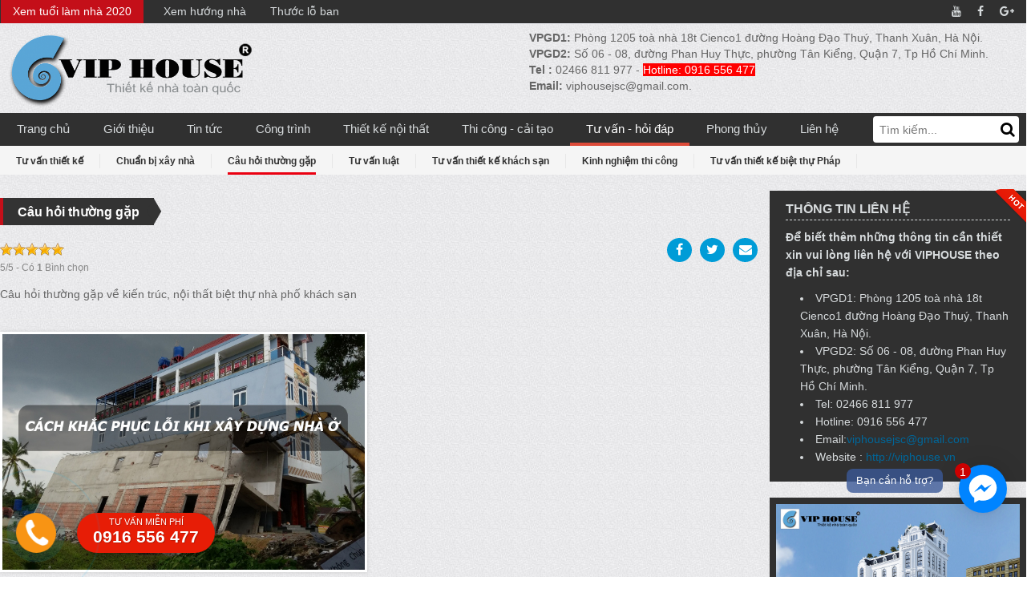

--- FILE ---
content_type: text/html; charset=UTF-8
request_url: https://viphouse.vn/cau-hoi-thuong-gap?page=3
body_size: 14676
content:
<!DOCTYPE html><html lang="vi" xmlns="http://www.w3.org/1999/xhtml"><head><meta charset = "UTF-8"><meta content="width=device-width, initial-scale=1, maximum-scale=1, user-scalable=no" name="viewport"><link rel="icon" href="https://viphouse.vn/uploads/1/viphouse/jwjfwhbf.png" type="image/x-icon" /><meta http-equiv="refresh" content="1200" /><meta name="csrf-token" content="PzeUKoIBJBfsl0QW28fGXz6bBBtQeKviyp53XNWE"/><title>Câu hỏi thường gặp</title><meta name="description" content="Câu hỏi thường gặp về kiến trúc, nội thất biệt thự nhà phố khách sạn"><meta name="keywords" content="thiết kế nhà đẹp, thiết kế nội thất đẹp, thiết kế biệt thự"><meta name="viewport" content="width=device-width, initial-scale=1"><meta name="google-site-verification" content="hs2Js3WGGpf1pzyhUNehvVDSIrmO3XZpm7PggNZECxE"><link rel="canonical" href="https://viphouse.vn/cau-hoi-thuong-gap"><meta name="robots" content="index,follow,noodp"><script async src="https://www.googletagmanager.com/gtag/js?id=UA-56890492-1"></script><script> window.dataLayer = window.dataLayer || []; function gtag(){dataLayer.push(arguments);} gtag('js', new Date()); gtag('config', 'UA-56890492-1');</script><meta property="og:title" content="Câu hỏi thường gặp"><meta property="og:description" content="Câu hỏi thường gặp về kiến trúc, nội thất biệt thự nhà phố khách sạn"><meta name="twitter:title" content="Câu hỏi thường gặp"><meta name="twitter:description" content="Câu hỏi thường gặp về kiến trúc, nội thất biệt thự nhà phố khách sạn"><link media="all" type="text/css" rel="stylesheet" href="/themes/viphouse/assets/css/font.css"><link media="all" type="text/css" rel="stylesheet" href="/themes/viphouse/assets/css/bootstrap.min.css"><link media="all" type="text/css" rel="stylesheet" href="/themes/viphouse/assets/css/font-awesome.min.css"><link media="all" type="text/css" rel="stylesheet" href="/themes/viphouse/assets/css/base.scss.css"><link media="all" type="text/css" rel="stylesheet" href="/themes/viphouse/assets/css/module.scss.css"><link media="all" type="text/css" rel="stylesheet" href="/themes/viphouse/assets/css/style.scss.css"><link media="all" type="text/css" rel="stylesheet" href="/themes/viphouse/assets/css/swiper.css"><link media="all" type="text/css" rel="stylesheet" href="/themes/viphouse/assets/css/homeslide.css"><link media="all" type="text/css" rel="stylesheet" href="/themes/viphouse/assets/css/contactform.css"><link media="all" type="text/css" rel="stylesheet" href="/themes/viphouse/assets/css/responsive.scss.css"><link media="all" type="text/css" rel="stylesheet" href="/themes/viphouse/assets/css/home.css"><link media="all" type="text/css" rel="stylesheet" href="/themes/viphouse/assets/css/category.css"><link media="all" type="text/css" rel="stylesheet" href="/themes/viphouse/assets/css/postitem.css"><link media="all" type="text/css" rel="stylesheet" href="/themes/viphouse/assets/css/taisaochon.css"><link media="all" type="text/css" rel="stylesheet" href="/themes/viphouse/assets/css/custom.css"><link media="all" type="text/css" rel="stylesheet" href="/themes/viphouse/assets/css/postdetail.css"><link media="all" type="text/css" rel="stylesheet" href="/themes/viphouse/assets/css/jquery.fancybox.css"><link media="all" type="text/css" rel="stylesheet" href="/themes/viphouse/assets/css/custom2.css"><link media="all" type="text/css" rel="stylesheet" href="/plugins/larstarratings/public/rateit.css"><script src="/themes/viphouse/assets/js/jquery-2.2.3.min.js"></script><style type="text/css"> .fs-callfix a span { margin: 0 5px 0 -25px; display: inline-block; vertical-align: middle; width: 50px; height: 50px; background:#E61B06;}.fs-callfix1 a span,.fs-callfix a span { margin: 0 5px 0 -25px; display: inline-block; vertical-align: middle; width: 50px; height: 50px;border-radius: 50px; background:#E61B06;}.fs-callfix1 a span i{ color: white;font-size:22px;padding: 13px 0px 0px 15px;}.fs-callfix a span i{ color: white;font-size:22px;padding: 13px 0px 0px 18px;}.fs-callfix { position: fixed; bottom: 0; right: 0; height: 50px; width: 210px; background: #424242; z-index: 99;}.fs-callfix1 { position: fixed; bottom:60px; right: 0; height: 50px; width: 210px; background: #424242; z-index: 99;}.fs-callfix label { position: relative; display: block;}.fs-callfix a p { display: inline-block; vertical-align: middle; color: #fff; font-size: 12px;margin-bottom: 0px;}.fs-callfix a strong { font-size: 16px;}.fs-callfix1 label { position: relative; display: block;}.fs-callfix1 a p { display: inline-block; vertical-align: middle; color: #fff;width: 157px; font-size: 12px;margin-bottom: 0px;}.fs-callfix1 a strong { font-size: 16px;}.backtop { bottom: 136px; right: 15px;}.mota h2{font-size:20px;color:#069;}.mota h3{font-size:18px;color:#069;}.site-footer a{color:white;} </style><script async src="https://www.googletagmanager.com/gtag/js?id=AW-863920205"></script><script> window.dataLayer = window.dataLayer || []; function gtag(){dataLayer.push(arguments);} gtag('js', new Date()); gtag('config', 'AW-863920205');</script><script> gtag('event', 'page_view', { 'send_to': 'AW-863920205', 'dynx_itemid': 'viphouse', 'dynx_pagetype': 'viphouse', 'user_id': 'viphouse' });</script><script> gtag('config', 'AW-863920205/yiDKCLr687QBEM3A-ZsD', { 'phone_conversion_number': '0916556477' });</script><script data-ad-client="ca-pub-8173173059498060" async src="https://pagead2.googlesyndication.com/pagead/js/adsbygoogle.js"></script></head><body class="cnt-home"><div class="hidden-md hidden-lg opacity_menu"></div><div class="opacity_filter"></div><div class="sidenav menu_mobile hidden-md hidden-lg" id="mySidenav"><div class="content_memu_mb"><div class="link_list_mobile"><ul class="ct-mobile hidden"></ul><ul class="ct-mobile"><li class="level0 level-top parent level_ico "><a href="https://viphouse.vn/" target="_self"> Trang chủ </a></li><li class="level0 level-top parent level_ico "><a href="https://viphouse.vn/gioi-thieu" target="_self"> Giới thiệu </a></li><li class="level0 level-top parent level_ico "><a href="https://viphouse.vn/Tin-tuc-130" target="_self"> Tin tức </a></li><li class="level0 level-top parent level_ico dropdown menu-item active "><a href="https://viphouse.vn/Cong-trinh-76.html" target="_self"> Công trình </a><i class="ti-plus show_open"></i><ul class="level0 sub-menu" style="display: none"><li><div class="yamm-content"><div class="row"><div class="col-xs-12 col-menu"><ul class="links"><li class="nav-item menu-item-has-children "><a class="dropdown-toggle" href="https://viphouse.vn/Thiet-ke-biet-thu-124.html" target="_self"> Thiết kế biệt thự </a><ul class="dropdown-menu pages links"><li class="nav-item "><a href="https://viphouse.vn/Biet-thu-A-Dong-132" target="_self"> Biệt thự Á Đông </a></li><li class="nav-item "><a href="https://viphouse.vn/Biet-thu-hien-dai,-A-Dong-133" target="_self"> Biệt thự hiện đại, Á Đông </a></li><li class="nav-item "><a href="https://viphouse.vn/Biet-thu-kieu-Phap-131.html" target="_self"> Biệt thự kiểu Pháp </a></li><li class="nav-item "><a href="https://viphouse.vn/thiet-ke-nha-vuon-136.html" target="_self"> Thiết kế nhà vườn </a></li></ul></li><li class="nav-item menu-item-has-children "><a class="dropdown-toggle" href="https://viphouse.vn/Thiet-ke-biet-thu-124.html" target="_self"> Biệt thự theo số tầng </a><ul class="dropdown-menu pages links"><li class="nav-item "><a href="https://viphouse.vn/biet-thu-1-tang" target="_self"> Biệt thự 1 tầng </a></li><li class="nav-item "><a href="https://viphouse.vn/biet-thu-2-tang" target="_self"> Biệt thự 2 tầng </a></li><li class="nav-item "><a href="https://viphouse.vn/biet-thu-3-tang" target="_self"> Biệt thự 3 tầng </a></li><li class="nav-item "><a href="https://viphouse.vn/biet-thu-4-tang" target="_self"> Biệt thự &gt;= 4 tầng </a></li></ul></li><li class="nav-item menu-item-has-children "><a class="dropdown-toggle" href="https://viphouse.vn/Thiet-ke-nha-pho-134.html" target="_self"> Thiết kế nhà phố </a><ul class="dropdown-menu pages links"><li class="nav-item "><a href="https://viphouse.vn/thiet-ke-nha-ong" target="_self"> Thiết kế nhà ống </a></li><li class="nav-item "><a href="https://viphouse.vn/nha-lo-tan-co-dien" target="_self"> Nhà lô tân cổ điển </a></li></ul></li><li class="nav-item menu-item-has-children "><a class="dropdown-toggle" href="https://viphouse.vn/Thiet-ke-khach-san,-van-phong-137" target="_self"> Thiết kế khách sạn </a><ul class="dropdown-menu pages links"><li class="nav-item "><a href="https://viphouse.vn/thiet-ke-khach-san-mini" target="_self"> Thiết kế khách sạn mini </a></li><li class="nav-item "><a href="https://viphouse.vn/thiet-ke-khach-san-2-sao" target="_self"> Thiết kế khách sạn 2 sao </a></li><li class="nav-item "><a href="https://viphouse.vn/thiet-ke-khach-san-3-sao" target="_self"> Thiết kế khách sạn 3 sao </a></li><li class="nav-item "><a href="https://viphouse.vn/thiet-ke-khach-san-4-sao" target="_self"> Thiết kế khách sạn 4 sao </a></li><li class="nav-item "><a href="https://viphouse.vn/thiet-ke-khach-san-5-sao" target="_self"> Thiết kế khách sạn 5 sao </a></li></ul></li></ul></div></div></div></li></ul></li><li class="level0 level-top parent level_ico "><a href="https://viphouse.vn/Thiet-ke-noi-that-135.html" target="_self"> Thiết kế nội thất </a></li><li class="level0 level-top parent level_ico dropdown menu-item "><a href="https://viphouse.vn/thi-cong-cai-tao" target="_self"> Thi công - cải tạo </a><i class="ti-plus show_open"></i><ul class="level0 sub-menu" style="display: none"><li><div class="yamm-content"><div class="row"><div class="col-xs-12 col-menu"><ul class="links"><li class="nav-item "><a href="https://viphouse.vn/cai-tao-nha-pho" target="_self"> Cải tạo nhà phố </a></li><li class="nav-item "><a href="https://viphouse.vn/dich-vu-cai-tao-biet-thu" target="_self"> Cải tạo biệt thự </a></li></ul></div></div></div></li></ul></li><li class="level0 level-top parent level_ico dropdown menu-item "><a href="https://viphouse.vn/tu-van-thiet-ke" target="_self"> Tư vấn - hỏi đáp </a><i class="ti-plus show_open"></i><ul class="level0 sub-menu" style="display: none"><li><div class="yamm-content"><div class="row"><div class="col-xs-12 col-menu"><ul class="links"><li class="nav-item "><a href="https://viphouse.vn/tu-van-thiet-ke" target="_self"> Tư vấn thiết kế </a></li><li class="nav-item "><a href="https://viphouse.vn/chuan-bi-xay-nha" target="_self"> Chuẩn bị xây nhà </a></li><li class="nav-item "><a href="https://viphouse.vn/tu-van-luat" target="_self"> Tư vấn luật </a></li><li class="nav-item "><a href="https://viphouse.vn/cau-hoi-thuong-gap" target="_self"> Câu hỏi thường gặp </a></li><li class="nav-item "><a href="https://viphouse.vn/kinh-nghiem-thi-cong" target="_self"> Kinh nghiệm thi công </a></li><li class="nav-item "><a href="https://viphouse.vn/tu-van-thiet-ke-khach-san" target="_self"> Tư vấn thiết kế khách sạn </a></li></ul></div></div></div></li></ul></li><li class="level0 level-top parent level_ico dropdown menu-item "><a href="https://viphouse.vn/phong-thuy" target="_self"> Phong thủy </a><i class="ti-plus show_open"></i><ul class="level0 sub-menu" style="display: none"><li><div class="yamm-content"><div class="row"><div class="col-xs-12 col-menu"><ul class="links"><li class="nav-item "><a href="https://viphouse.vn/xem-tuoi-xay-dung" target="_self"> Xem tuổi xây dựng </a></li></ul></div></div></div></li></ul></li><li class="level0 level-top parent level_ico "><a href="https://viphouse.vn/lien-he" target="_self"> Liên hệ </a></li></ul></div></div></div><div class="searchboxlage-style1 hidden-lg hidden-md" style="display: none;"><div class="b-close"><i class="fa fa-close"></i></div><form action="/search" method="get" autocomplete="off"><input type="text" class="form-control" maxlength="70" name="q" id="search" placeholder="tìm kiếm ..."/><button><i class="fa fa-search" ></i></button></form></div><header class="header"><div class="topbar"><div class="container"><div class="row"><div class="col-md-9 col-sm-8 col-xs-12"><ul class="list-inline topbar_left"><li class=" active "><a href="https://viphouse.vn/xem-tuoi-xay-dung" target="_self"> Xem tuổi làm nhà 2020 </a></li><li class=" "><a href="https://viphouse.vn/xem-huong-nha" target="_self"> Xem hướng nhà </a></li><li class=" "><a href="https://viphouse.vn/thuoc-lo-ban" target="_self"> Thước lỗ ban </a></li></ul></div><div class="col-md-3 col-sm-4 d-list col-xs-12 a-right topbar_right"><div class="list-inline a-center f-right"><ul class="menu-right-top"><li class=" "><a href="https://www.youtube.com/channel/UCScEKm2gK0OEcBrIoZGcNiA" target="_self"><i class='fa fa-youtube'></i><span></span></a></li><li class=" "><a href="https://www.facebook.com/viphouse.vn/" target="_self"><i class='fa fa-facebook'></i><span></span></a></li><li class=" "><a href="https://viphouse.vn" target="_self"><i class='fa fa-google-plus'></i><span></span></a></li></ul></div></div></div></div></div><div class="mid-header"><div class="container"><div class="row"><div class="content_header"><div class="header-main"><div class="col-lg-3 col-md-3"><div class="logo"><a target="_self" class="logo-wrapper " href="/"><img src="https://viphouse.vn/uploads/1/67890-600x182.png" alt=""></a></div></div><div class="col-lg-9 col-md-9 hidden-sm hidden-xs"><div class="col-lg-8 col-md-8 header_right"><p><strong>VPGD1:</strong> Phòng 1205 toà nhà 18t Cienco1 đường Hoàng Đạo Thuý, Thanh Xuân, Hà Nội.</p><p><strong>VPGD2:</strong> Số 06 - 08, đường Phan Huy Thực, phường Tân Kiểng, Quận 7, Tp Hồ Chí Minh.</p><p><strong>Tel :</strong> 02466 811 977 - <span style="color:#FFFFFF;"><span style="background-color:#FF0000;">Hotline: 0916 556 477</span></span></p><p><strong>Email:</strong> viphousejsc@gmail.com.</p></div></div><div class="header_search hidden-lg hidden-md"><div class="header-hotline"><a href="tel:0916 556 477"><i class="telo-icon icon-phone"></i><div class="call-number"> 0916 556 477<span>Tư vấn miễn phí</span></div></a></div><div class="search_mobile"><span class="search_button_mobile"><i class="fa fa-search"></i></span></div></div></div></div></div></div></div><div class="bg-header-nav hidden-xs hidden-sm"><div class="container relative"><div class="row"><nav class="header-nav"><ul class="item_big"><li class=" nav-item "><a href="https://viphouse.vn/" target="_self"> Trang chủ </a></li><li class=" nav-item "><a href="https://viphouse.vn/gioi-thieu" target="_self"> Giới thiệu </a></li><li class=" nav-item "><a href="https://viphouse.vn/Tin-tuc-130" target="_self"> Tin tức </a></li><li class=" nav-item dropdown menu-item "><a class="a-img" href="https://viphouse.vn/Cong-trinh-76.html" target="_self"> Công trình </a><ul class="item_small hidden-md hidden-sm hidden-xs"><li class="nav-item menu-item-has-children "><a class="dropdown-toggle" href="https://viphouse.vn/Thiet-ke-biet-thu-124.html" target="_self"> Thiết kế biệt thự </a><ul class="dropdown-menu pages links"><li class="nav-item "><a href="https://viphouse.vn/Biet-thu-A-Dong-132" target="_self"> Biệt thự Á Đông </a></li><li class="nav-item "><a href="https://viphouse.vn/Biet-thu-hien-dai,-A-Dong-133" target="_self"> Biệt thự hiện đại, Á Đông </a></li><li class="nav-item "><a href="https://viphouse.vn/Biet-thu-kieu-Phap-131.html" target="_self"> Biệt thự kiểu Pháp </a></li><li class="nav-item "><a href="https://viphouse.vn/thiet-ke-nha-vuon-136.html" target="_self"> Thiết kế nhà vườn </a></li></ul></li><li class="nav-item menu-item-has-children "><a class="dropdown-toggle" href="https://viphouse.vn/Thiet-ke-biet-thu-124.html" target="_self"> Biệt thự theo số tầng </a><ul class="dropdown-menu pages links"><li class="nav-item "><a href="https://viphouse.vn/biet-thu-1-tang" target="_self"> Biệt thự 1 tầng </a></li><li class="nav-item "><a href="https://viphouse.vn/biet-thu-2-tang" target="_self"> Biệt thự 2 tầng </a></li><li class="nav-item "><a href="https://viphouse.vn/biet-thu-3-tang" target="_self"> Biệt thự 3 tầng </a></li><li class="nav-item "><a href="https://viphouse.vn/biet-thu-4-tang" target="_self"> Biệt thự &gt;= 4 tầng </a></li></ul></li><li class="nav-item menu-item-has-children "><a class="dropdown-toggle" href="https://viphouse.vn/Thiet-ke-nha-pho-134.html" target="_self"> Thiết kế nhà phố </a><ul class="dropdown-menu pages links"><li class="nav-item "><a href="https://viphouse.vn/thiet-ke-nha-ong" target="_self"> Thiết kế nhà ống </a></li><li class="nav-item "><a href="https://viphouse.vn/nha-lo-tan-co-dien" target="_self"> Nhà lô tân cổ điển </a></li></ul></li><li class="nav-item menu-item-has-children "><a class="dropdown-toggle" href="https://viphouse.vn/Thiet-ke-khach-san,-van-phong-137" target="_self"> Thiết kế khách sạn </a><ul class="dropdown-menu pages links"><li class="nav-item "><a href="https://viphouse.vn/thiet-ke-khach-san-mini" target="_self"> Thiết kế khách sạn mini </a></li><li class="nav-item "><a href="https://viphouse.vn/thiet-ke-khach-san-2-sao" target="_self"> Thiết kế khách sạn 2 sao </a></li><li class="nav-item "><a href="https://viphouse.vn/thiet-ke-khach-san-3-sao" target="_self"> Thiết kế khách sạn 3 sao </a></li><li class="nav-item "><a href="https://viphouse.vn/thiet-ke-khach-san-4-sao" target="_self"> Thiết kế khách sạn 4 sao </a></li><li class="nav-item "><a href="https://viphouse.vn/thiet-ke-khach-san-5-sao" target="_self"> Thiết kế khách sạn 5 sao </a></li></ul></li></ul></li><li class=" nav-item "><a href="https://viphouse.vn/Thiet-ke-noi-that-135.html" target="_self"> Thiết kế nội thất </a></li><li class=" nav-item dropdown menu-item "><a class="a-img" href="https://viphouse.vn/thi-cong-cai-tao" target="_self"> Thi công - cải tạo </a><ul class="item_small hidden-md hidden-sm hidden-xs"><li class="nav-item "><a href="https://viphouse.vn/cai-tao-nha-pho" target="_self"> Cải tạo nhà phố </a></li><li class="nav-item "><a href="https://viphouse.vn/dich-vu-cai-tao-biet-thu" target="_self"> Cải tạo biệt thự </a></li></ul></li><li class=" nav-item dropdown menu-item "><a class="a-img" href="https://viphouse.vn/tu-van-thiet-ke" target="_self"> Tư vấn - hỏi đáp </a><ul class="item_small hidden-md hidden-sm hidden-xs"><li class="nav-item "><a href="https://viphouse.vn/tu-van-thiet-ke" target="_self"> Tư vấn thiết kế </a></li><li class="nav-item "><a href="https://viphouse.vn/chuan-bi-xay-nha" target="_self"> Chuẩn bị xây nhà </a></li><li class="nav-item "><a href="https://viphouse.vn/tu-van-luat" target="_self"> Tư vấn luật </a></li><li class="nav-item "><a href="https://viphouse.vn/cau-hoi-thuong-gap" target="_self"> Câu hỏi thường gặp </a></li><li class="nav-item "><a href="https://viphouse.vn/kinh-nghiem-thi-cong" target="_self"> Kinh nghiệm thi công </a></li><li class="nav-item "><a href="https://viphouse.vn/tu-van-thiet-ke-khach-san" target="_self"> Tư vấn thiết kế khách sạn </a></li></ul></li><li class=" nav-item dropdown menu-item "><a class="a-img" href="https://viphouse.vn/phong-thuy" target="_self"> Phong thủy </a><ul class="item_small hidden-md hidden-sm hidden-xs"><li class="nav-item "><a href="https://viphouse.vn/xem-tuoi-xay-dung" target="_self"> Xem tuổi xây dựng </a></li></ul></li><li class=" nav-item "><a href="https://viphouse.vn/lien-he" target="_self"> Liên hệ </a></li></ul></nav><div class="search_desktop hidden-sm hidden-xs"><form role="search" class="input-group search-bar" method="get" action="/v/search"><input type="search" class="input-group-field" placeholder="Tìm kiếm..." value="" name="q"/><span class="input-group-btn"><button class="btn icon-fallback-text" type="submit"><span class="fa fa-search"></span></button></span></form></div></div></div></div></header><div class="mobilemenu hidden-lg hidden-md"><nav class="mobile-nav"><div class="ovh" id="header_menu"><a href="https://viphouse.vn/Thiet-ke-biet-thu-124.html" class="" target="_self"><i class='telo-icon icon-bietthu'></i><span>Biệt thự</span></a><a href="https://viphouse.vn/Thiet-ke-nha-pho-134.html" class="" target="_self"><i class='telo-icon icon-nhapho'></i><span>Nhà phố</span></a><a href="https://viphouse.vn/Thiet-ke-noi-that-135.html" class="" target="_self"><i class='telo-icon icon-noithat'></i><span>Nội thất</span></a><a href="https://viphouse.vn/Thiet-ke-khach-san,-van-phong-137" class="" target="_self"><i class='telo-icon icon-khachsan'></i><span>Khách sạn</span></a><a href="#" class="menu-bar-h" target="_self"><i class='fa fa-bars'></i><span>Mở rộng</span></a></div></nav></div><div class="container "><div class="row"><div class="box_boxcatnews"><div class="box_boxcatnews_content"><div class="boxcatnews_item"><a href="https://viphouse.vn/tu-van-thiet-ke" title="Tư vấn thiết kế">Tư vấn thiết kế</a></div><div class="boxcatnews_item"><a class="" href="https://viphouse.vn/chuan-bi-xay-nha" title="Chuẩn bị xây nhà">Chuẩn bị xây nhà</a></div><div class="boxcatnews_item"><a class=" active " href="https://viphouse.vn/cau-hoi-thuong-gap" title="Câu hỏi thường gặp">Câu hỏi thường gặp</a></div><div class="boxcatnews_item"><a class="" href="https://viphouse.vn/tu-van-luat" title="Tư vấn luật">Tư vấn luật</a></div><div class="boxcatnews_item"><a class="" href="https://viphouse.vn/tu-van-thiet-ke-khach-san" title="Tư vấn thiết kế khách sạn">Tư vấn thiết kế khách sạn</a></div><div class="boxcatnews_item"><a class="" href="https://viphouse.vn/kinh-nghiem-thi-cong" title="Kinh nghiệm thi công">Kinh nghiệm thi công</a></div><div class="boxcatnews_item"><a class="" href="https://viphouse.vn/tu-van-thiet-ke-biet-thu-phap" title="Tư vấn thiết kế biệt thự Pháp">Tư vấn thiết kế biệt thự Pháp</a></div></div></div></div></div><div class="container hidden"><div class="row"><section class="bread-crumb"><div class="col-xs-12"><ul class="breadcrumb" itemscope itemtype="http://schema.org/BreadcrumbList"><li itemprop="itemListElement" itemscope itemtype="http://schema.org/ListItem"><meta itemprop="position" content="1" /><a href="https://viphouse.vn" itemprop="item" title="Trang chủ"> Trang chủ <meta itemprop="name" content="Trang chủ" /></a></li><li itemprop="itemListElement" itemscope itemtype="http://schema.org/ListItem"><meta itemprop="position" content="2" /><a href="https://viphouse.vn/tu-van-thiet-ke" itemprop="item" title="Tư vấn thiết kế"> Tư vấn thiết kế <meta itemprop="name" content="Tư vấn thiết kế" /></a></li><li itemprop="itemListElement" itemscope itemtype="http://schema.org/ListItem"><meta itemprop="position" content="3" /><a href="https://viphouse.vn/cau-hoi-thuong-gap" itemprop="item" title="Câu hỏi thường gặp"> Câu hỏi thường gặp <meta itemprop="name" content="Câu hỏi thường gặp" /></a></li></ul></div></section></div></div><div class="container"><div class="row"><section class="main_container collection margin-bottom-30 col-md-9 col-lg-9 "><div class="box-heading relative"><h1 class="title-head page_title"><a href="https://viphouse.vn/cau-hoi-thuong-gap">Câu hỏi thường gặp</a></h1></div><div class="mota margin-bottom-20"><div class="details__meta"><div class="meta"><div class="danhgia danhgia3" id="danhgia" ><span style="display:none"><span >Câu hỏi thường gặp</span>, <span >1</span> rm_ratings <span>1</span> rm_ratings </span><div data-screen="category" data-ajax-url="https://viphouse.vn/starratings" class="rateit bigstars" data-rateit-value="5" data-rateit-resetable="false" data-productid="283" data-rateit-starwidth="16" data-rateit-starheight="16"></div><div><span id="value5"></span><span id="hover5"></span></div><div id="rating" ><span class="rating-value" >5</span>/<span >5</span> - Có <span ><strong>1</strong></span> Bình chọn </span></div></div><script type="application/ld+json">{ "@context": "https://schema.org/", "@type": "CreativeWorkSeries", "name": "Câu hỏi thường gặp", "aggregateRating": { "@type": "AggregateRating", "ratingValue": "5", "ratingCount": "1", "bestRating": "5", "worstRating": "1" }}</script><style> .rateit { display: -moz-inline-box; display: inline-block; position: relative; -webkit-user-select: none; -khtml-user-select: none; -moz-user-select: none; -o-user-select: none; -ms-user-select: none; user-select: none; -webkit-touch-callout: none; } .rateit .rateit-range { position: relative; display: -moz-inline-box; display: inline-block; background: url(/plugins/larstarratings/public/star.gif); height: 16px; outline: none; } .rateit .rateit-range * { display: block; } /* for IE 6 */ * html .rateit, * html .rateit .rateit-range { display: inline; } /* for IE 7 */ * + html .rateit, * + html .rateit .rateit-range { display: inline; } .rateit .rateit-hover, .rateit .rateit-selected { position: absolute; left: 0; top: 0; width: 0; } .rateit .rateit-hover-rtl, .rateit .rateit-selected-rtl { left: auto; right: 0; } .rateit .rateit-hover { background: url(/plugins/larstarratings/public/star.gif) left -32px; color: rgb(239, 197, 41); } .rateit .rateit-hover-rtl { background-position: right -32px; } .rateit .rateit-selected { background: url(/plugins/larstarratings/public/star-gold32.png) left -16px; color: rgb(191, 66, 66); } .rateit .rateit-selected-rtl { background-position: right -16px; } .rateit .rateit-preset { background: url(/plugins/larstarratings/public/star.gif) left -48px; color: rgb(239, 107, 34); } .rateit .rateit-preset-rtl { background: url(/plugins/larstarratings/public/star.gif) left -48px; } .rateit button.rateit-reset { background: url(/plugins/larstarratings/public/delete.gif) 0 0; width: 16px; height: 16px; display: -moz-inline-box; display: inline-block; float: left; outline: none; border: none; padding: 0; } .rateit .rateit-reset span { display: none; } .rateit button.rateit-reset:hover, .rateit button.rateit-reset:focus { background-position: 0 -16px; } .rateit-font { font-size: 24px; line-height: 1em; } .rateit-font .rateit-range { background: none; height: auto; } .rateit-font .rateit-empty { color: #ccc; } .rateit-font .rateit-range > div { background: none; overflow: hidden; cursor: default; } .rateit.rateit-font .rateit-reset { font-size: inherit; background: none; width: 0.6em; height: 0.6em; margin-top: 0.2em; background: gray; border-radius: 50%; position: relative; } .rateit.rateit-font .rateit-reset span { display: block; font-weight: bold; color: white; height: calc(50% - 0.045em); top: 0; position: absolute; border-bottom: 0.09em solid white; width: 72%; margin-left: 14%; } .rateit.rateit-font .rateit-reset:hover, .rateit.rateit-font button.rateit-reset:focus { background: #e6574b; /* Old browsers */ background: radial-gradient(ellipse at center, #e6574b 55%, #f6836b 77%, #f9d3cc 100%); /* W3C, IE10+, FF16+, Chrome26+, Opera12+, Safari7+ */ background-position: 0 0; } .danhgia{ display: inline-block;float: left; } .danhgia6 .review-content,.danhgia2 .review-content{ float: right;text-align: right; }</style></div><div class="socail-share"><ul class="social1"><li><a href="javascript:void(0);" class="sendsocial" rel="facebook"><i class="fa fa-facebook"></i></a></li><li><a href="javascript:void(0);" class="sendsocial" rel="twitter"><i class="fa fa-twitter"></i></a></li><li><a href="mailto:email@domain.com?subject=Tr%E1%BB%B1c%20ti%E1%BA%BFp%3A%20%5BB%C3%B3ng%20%C4%91%C3%A1%20SEA%20Games%2030%5D%3A%20M%C6%B0a%20b%C3%A0n%20th%E1%BA%AFng%20cho%20tuy%E1%BB%83n%20n%E1%BB%AF%20Vi%E1%BB%87t%20Nam%3F%20%7C%20SEA%20Games%202019%20%7C%20Thanh%20Ni%C3%AAn&amp;body=https%3A%2F%2Fthethao.thanhnien.vn%2Fsea-games-2019%2Fbong-da-sea-games-30-mua-ban-thang-cho-tuyen-nu-viet-nam-108149.html" class="sendmail"><i class="fa fa-envelope"></i></a></li></ul></div></div><div class="clearfix"></div><!--<script src="https://sp.zalo.me/plugins/sdk.js" async></script>--><p>Câu hỏi thường gặp về kiến trúc, nội thất biệt thự nhà phố khách sạn</p></div><div class="list-blogs blog-main "><section class="products-view products-view-grid collection_reponsive "><div class="row"><div class="col-lg-6 col-md-6 col-sm-6 col-xs-12 post-item" id="post-item-3036"><article class="entry"><div class="row"><div class="col-sm-12"><div class="entry-thumb image-hover2"><a href="https://viphouse.vn/nhung-loi-thuong-gap-khi-xay-nha-va-cach-khac-phuc"><img data-lazyload="/uploads/13/a-183/1-1652.jpg" src="/images/lazy_placeholder.gif" title="Những lỗi thường gặp khi xây nhà và cách khắc phục" class="plazy" alt="Những lỗi thường gặp khi xây nhà và cách khắc phục"/></a></div></div><div class="col-sm-12"><div class="entry-ci"><h3 class="entry-title"><a href="https://viphouse.vn/nhung-loi-thuong-gap-khi-xay-nha-va-cach-khac-phuc">Những lỗi thường gặp khi xây nhà và cách khắc phục</a></h3><div class="entry-meta-data"><span class="cat"><i class="fa fa-folder-o"></i><a href="https://viphouse.vn/cau-hoi-thuong-gap">Câu hỏi thường gặp</a></span><span class="date"><i class="fa fa-calendar"></i>2019-03-19 12 16:16:50</span></div><div class="entry-excerpt"><div class="thong-tin-hs-v1"></div></div><div class="entry-more"><a href="https://viphouse.vn/nhung-loi-thuong-gap-khi-xay-nha-va-cach-khac-phuc">Đọc tiếp</a></div></div></div></div></article></div><div class="clearfix hr"></div><div class="group_box_item2 col-lg-6 col-sm-6 col-xs-12 post-item" id="post-item-3035"><article class="entry"><div class="row"><div class="col-sm-12"><div class="entry-thumb image-hover2"><a href="https://viphouse.vn/tu-van-co-nen-lam-nha-mai-bang-hay-khong"><img data-lazyload="/uploads/13/a-183/111.jpg" src="/images/lazy_placeholder.gif" title="Tư vấn: Có nên làm nhà mái bằng hay không?" class="plazy" alt="Tư vấn: Có nên làm nhà mái bằng hay không?"/></a></div></div><div class="col-sm-12"><div class="entry-ci"><h3 class="entry-title"><a href="https://viphouse.vn/tu-van-co-nen-lam-nha-mai-bang-hay-khong">Tư vấn: Có nên làm nhà mái bằng hay không?</a></h3><div class="entry-meta-data"><span class="cat"><i class="fa fa-folder-o"></i><a href="https://viphouse.vn/cau-hoi-thuong-gap">Câu hỏi thường gặp</a></span><span class="date"><i class="fa fa-calendar"></i>2019-03-18 12 16:18:53</span></div><div class="entry-excerpt"><div class="thong-tin-hs-v1"></div></div><div class="entry-more"><a href="https://viphouse.vn/tu-van-co-nen-lam-nha-mai-bang-hay-khong">Đọc tiếp</a></div></div></div></div></article></div><div class="clearfix hr"></div><div class="group_box_item2 col-lg-6 col-sm-6 col-xs-12 post-item" id="post-item-3034"><article class="entry"><div class="row"><div class="col-sm-12"><div class="entry-thumb image-hover2"><a href="https://viphouse.vn/tu-van-chuyen-gia-muon-xay-nha-can-chuan-bi-nhung-gi"><img data-lazyload="/uploads/13/a-183/cac-buoc-xay-dung-nha-o-1-2.jpg" src="/images/lazy_placeholder.gif" title="Muốn xây nhà cần chuẩn bị những gì?" class="plazy" alt="Muốn xây nhà cần chuẩn bị những gì?"/></a></div></div><div class="col-sm-12"><div class="entry-ci"><h3 class="entry-title"><a href="https://viphouse.vn/tu-van-chuyen-gia-muon-xay-nha-can-chuan-bi-nhung-gi">Muốn xây nhà cần chuẩn bị những gì?</a></h3><div class="entry-meta-data"><span class="cat"><i class="fa fa-folder-o"></i><a href="https://viphouse.vn/cau-hoi-thuong-gap">Câu hỏi thường gặp</a></span><span class="date"><i class="fa fa-calendar"></i>2019-03-15 11 15:16:01</span></div><div class="entry-excerpt"><div class="thong-tin-hs-v1"></div></div><div class="entry-more"><a href="https://viphouse.vn/tu-van-chuyen-gia-muon-xay-nha-can-chuan-bi-nhung-gi">Đọc tiếp</a></div></div></div></div></article></div><div class="clearfix hr"></div><div class="group_box_item2 col-lg-6 col-sm-6 col-xs-12 post-item" id="post-item-3032"><article class="entry"><div class="row"><div class="col-sm-12"><div class="entry-thumb image-hover2"><a href="https://viphouse.vn/tieu-chuan-thiet-ke-noi-that-phong-lam-viec-va-nhung-luu-y"><img data-lazyload="/uploads/13/a-181/nhung-dieu-can-biet-trong-phong-thuy-phong-lam-viec.jpg" src="/images/lazy_placeholder.gif" title="Tiêu chuẩn thiết kế nội thất phòng làm việc và những lưu ý" class="plazy" alt="Tiêu chuẩn thiết kế nội thất phòng làm việc và những lưu ý"/></a></div></div><div class="col-sm-12"><div class="entry-ci"><h3 class="entry-title"><a href="https://viphouse.vn/tieu-chuan-thiet-ke-noi-that-phong-lam-viec-va-nhung-luu-y">Tiêu chuẩn thiết kế nội thất phòng làm việc và những lưu ý</a></h3><div class="entry-meta-data"><span class="cat"><i class="fa fa-folder-o"></i><a href="https://viphouse.vn/cau-hoi-thuong-gap">Câu hỏi thường gặp</a></span><span class="date"><i class="fa fa-calendar"></i>2019-03-13 11 16:45:31</span></div><div class="entry-excerpt"><div class="thong-tin-hs-v1"></div></div><div class="entry-more"><a href="https://viphouse.vn/tieu-chuan-thiet-ke-noi-that-phong-lam-viec-va-nhung-luu-y">Đọc tiếp</a></div></div></div></div></article></div><div class="clearfix hr"></div><div class="group_box_item2 col-lg-6 col-sm-6 col-xs-12 post-item" id="post-item-3030"><article class="entry"><div class="row"><div class="col-sm-12"><div class="entry-thumb image-hover2"><a href="https://viphouse.vn/tu-van-phong-thuy-lay-tuoi-vo-xay-nha-duoc-khong"><img data-lazyload="/uploads/13/a-181/tu-van-phong-thuy-thiet-ke-nha-lay-tuoi-vo-xay-nha-duoc-khong.jpg" src="/images/lazy_placeholder.gif" title="Tư vấn phong thủy: Lấy tuổi vợ xây nhà được không?" class="plazy" alt="Tư vấn phong thủy: Lấy tuổi vợ xây nhà được không?"/></a></div></div><div class="col-sm-12"><div class="entry-ci"><h3 class="entry-title"><a href="https://viphouse.vn/tu-van-phong-thuy-lay-tuoi-vo-xay-nha-duoc-khong">Tư vấn phong thủy: Lấy tuổi vợ xây nhà được không?</a></h3><div class="entry-meta-data"><span class="cat"><i class="fa fa-folder-o"></i><a href="https://viphouse.vn/cau-hoi-thuong-gap">Câu hỏi thường gặp</a></span><span class="date"><i class="fa fa-calendar"></i>2019-03-11 11 15:43:32</span></div><div class="entry-excerpt"><div class="thong-tin-hs-v1"></div></div><div class="entry-more"><a href="https://viphouse.vn/tu-van-phong-thuy-lay-tuoi-vo-xay-nha-duoc-khong">Đọc tiếp</a></div></div></div></div></article></div><div class="clearfix hr"></div><div class="col-lg-6 col-md-6 col-sm-6 col-xs-12 post-item" id="post-item-3029"><article class="entry"><div class="row"><div class="col-sm-12"><div class="entry-thumb image-hover2"><a href="https://viphouse.vn/cach-tinh-gia-xay-dung-biet-thu-nha-ong-trong-thanh-pho"><img data-lazyload="/uploads/13/a-181/co-so-va-cach-tinh-gia-xay-biet-thu-nha-ong-trong-thanh-pho-hien-nay.jpg" src="/images/lazy_placeholder.gif" title="Cách tính giá xây dựng biệt thự, nhà ống trong thành phố" class="plazy" alt="Cách tính giá xây dựng biệt thự, nhà ống trong thành phố"/></a></div></div><div class="col-sm-12"><div class="entry-ci"><h3 class="entry-title"><a href="https://viphouse.vn/cach-tinh-gia-xay-dung-biet-thu-nha-ong-trong-thanh-pho">Cách tính giá xây dựng biệt thự, nhà ống trong thành phố</a></h3><div class="entry-meta-data"><span class="cat"><i class="fa fa-folder-o"></i><a href="https://viphouse.vn/cau-hoi-thuong-gap">Câu hỏi thường gặp</a></span><span class="date"><i class="fa fa-calendar"></i>2019-03-09 10 15:57:34</span></div><div class="entry-excerpt"><div class="thong-tin-hs-v1"></div></div><div class="entry-more"><a href="https://viphouse.vn/cach-tinh-gia-xay-dung-biet-thu-nha-ong-trong-thanh-pho">Đọc tiếp</a></div></div></div></div></article></div><div class="clearfix hr"></div><div class="group_box_item2 col-lg-6 col-sm-6 col-xs-12 post-item" id="post-item-3028"><article class="entry"><div class="row"><div class="col-sm-12"><div class="entry-thumb image-hover2"><a href="https://viphouse.vn/co-nen-dung-san-nhua-gia-go-trong-thiet-ke-thi-cong-noi-that"><img data-lazyload="/uploads/13/a-181/co-nen-dung-san-nhua-gia-go-trong-thiet-ke-thi-cong-noi.jpg" src="/images/lazy_placeholder.gif" title="Có nên dùng sàn nhựa giả gỗ trong thiết kế thi công nội thất?" class="plazy" alt="Có nên dùng sàn nhựa giả gỗ trong thiết kế thi công nội thất?"/></a></div></div><div class="col-sm-12"><div class="entry-ci"><h3 class="entry-title"><a href="https://viphouse.vn/co-nen-dung-san-nhua-gia-go-trong-thiet-ke-thi-cong-noi-that">Có nên dùng sàn nhựa giả gỗ trong thiết kế thi công nội thất?</a></h3><div class="entry-meta-data"><span class="cat"><i class="fa fa-folder-o"></i><a href="https://viphouse.vn/cau-hoi-thuong-gap">Câu hỏi thường gặp</a></span><span class="date"><i class="fa fa-calendar"></i>2019-03-07 10 15:50:34</span></div><div class="entry-excerpt"><div class="thong-tin-hs-v1"></div></div><div class="entry-more"><a href="https://viphouse.vn/co-nen-dung-san-nhua-gia-go-trong-thiet-ke-thi-cong-noi-that">Đọc tiếp</a></div></div></div></div></article></div><div class="clearfix hr"></div><div class="group_box_item2 col-lg-6 col-sm-6 col-xs-12 post-item" id="post-item-3027"><article class="entry"><div class="row"><div class="col-sm-12"><div class="entry-thumb image-hover2"><a href="https://viphouse.vn/y-nghia-phong-thuy-8-huong-trong-thiet-ke-noi-that-phong-khach"><img data-lazyload="/uploads/13/a-181/2a16a5c5a43c8e9a231ddf2b0be77ba5.jpg" src="/images/lazy_placeholder.gif" title="Ý nghĩa phong thủy 8 hướng trong thiết kế nội thất phòng khách" class="plazy" alt="Ý nghĩa phong thủy 8 hướng trong thiết kế nội thất phòng khách"/></a></div></div><div class="col-sm-12"><div class="entry-ci"><h3 class="entry-title"><a href="https://viphouse.vn/y-nghia-phong-thuy-8-huong-trong-thiet-ke-noi-that-phong-khach">Ý nghĩa phong thủy 8 hướng trong thiết kế nội thất phòng khách</a></h3><div class="entry-meta-data"><span class="cat"><i class="fa fa-folder-o"></i><a href="https://viphouse.vn/cau-hoi-thuong-gap">Câu hỏi thường gặp</a></span><span class="date"><i class="fa fa-calendar"></i>2019-03-07 10 11:35:04</span></div><div class="entry-excerpt"><div class="thong-tin-hs-v1"></div></div><div class="entry-more"><a href="https://viphouse.vn/y-nghia-phong-thuy-8-huong-trong-thiet-ke-noi-that-phong-khach">Đọc tiếp</a></div></div></div></div></article></div><div class="clearfix hr"></div><div class="group_box_item2 col-lg-6 col-sm-6 col-xs-12 post-item" id="post-item-3026"><article class="entry"><div class="row"><div class="col-sm-12"><div class="entry-thumb image-hover2"><a href="https://viphouse.vn/nen-mua-do-noi-that-ban-san-hay-dat-dong-theo-thiet-ke"><img data-lazyload="/uploads/13/a-181/cover.jpg" src="/images/lazy_placeholder.gif" title="Nên mua đồ nội thất bán sẵn hay đặt đóng theo thiết kế?" class="plazy" alt="Nên mua đồ nội thất bán sẵn hay đặt đóng theo thiết kế?"/></a></div></div><div class="col-sm-12"><div class="entry-ci"><h3 class="entry-title"><a href="https://viphouse.vn/nen-mua-do-noi-that-ban-san-hay-dat-dong-theo-thiet-ke">Nên mua đồ nội thất bán sẵn hay đặt đóng theo thiết kế?</a></h3><div class="entry-meta-data"><span class="cat"><i class="fa fa-folder-o"></i><a href="https://viphouse.vn/cau-hoi-thuong-gap">Câu hỏi thường gặp</a></span><span class="date"><i class="fa fa-calendar"></i>2019-03-05 10 16:05:17</span></div><div class="entry-excerpt"><div class="thong-tin-hs-v1"></div></div><div class="entry-more"><a href="https://viphouse.vn/nen-mua-do-noi-that-ban-san-hay-dat-dong-theo-thiet-ke">Đọc tiếp</a></div></div></div></div></article></div><div class="clearfix hr"></div><div class="group_box_item2 col-lg-6 col-sm-6 col-xs-12 post-item" id="post-item-3024"><article class="entry"><div class="row"><div class="col-sm-12"><div class="entry-thumb image-hover2"><a href="https://viphouse.vn/tieu-chuan-thiet-ke-spa-day-du-va-chinh-xac-nhat"><img data-lazyload="/uploads/13/a-179/thiet-ke-spa-dep-chuyen-nghiep.jpg" src="/images/lazy_placeholder.gif" title="Tiêu chuẩn thiết kế spa đầy đủ và chính xác nhất" class="plazy" alt="Tiêu chuẩn thiết kế spa đầy đủ và chính xác nhất"/></a></div></div><div class="col-sm-12"><div class="entry-ci"><h3 class="entry-title"><a href="https://viphouse.vn/tieu-chuan-thiet-ke-spa-day-du-va-chinh-xac-nhat">Tiêu chuẩn thiết kế spa đầy đủ và chính xác nhất</a></h3><div class="entry-meta-data"><span class="cat"><i class="fa fa-folder-o"></i><a href="https://viphouse.vn/cau-hoi-thuong-gap">Câu hỏi thường gặp</a></span><span class="date"><i class="fa fa-calendar"></i>2019-02-26 09 11:21:10</span></div><div class="entry-excerpt"><div class="thong-tin-hs-v1"></div></div><div class="entry-more"><a href="https://viphouse.vn/tieu-chuan-thiet-ke-spa-day-du-va-chinh-xac-nhat">Đọc tiếp</a></div></div></div></div></article></div><div class="clearfix hr"></div><div class="col-lg-6 col-md-6 col-sm-6 col-xs-12 post-item" id="post-item-3023"><article class="entry"><div class="row"><div class="col-sm-12"><div class="entry-thumb image-hover2"><a href="https://viphouse.vn/tieu-chuan-thiet-ke-resort-moi-va-day-du-nhat"><img data-lazyload="/uploads/13/a-179/tieu-chuan-thiet-ke-resort-moi-nhat-va-chi-tiet-nhat.jpg" src="/images/lazy_placeholder.gif" title="Tiêu chuẩn thiết kế resort mới và đầy đủ nhất" class="plazy" alt="Tiêu chuẩn thiết kế resort mới và đầy đủ nhất"/></a></div></div><div class="col-sm-12"><div class="entry-ci"><h3 class="entry-title"><a href="https://viphouse.vn/tieu-chuan-thiet-ke-resort-moi-va-day-du-nhat">Tiêu chuẩn thiết kế resort mới và đầy đủ nhất</a></h3><div class="entry-meta-data"><span class="cat"><i class="fa fa-folder-o"></i><a href="https://viphouse.vn/cau-hoi-thuong-gap">Câu hỏi thường gặp</a></span><span class="date"><i class="fa fa-calendar"></i>2019-02-25 09 16:00:27</span></div><div class="entry-excerpt"><div class="thong-tin-hs-v1"></div></div><div class="entry-more"><a href="https://viphouse.vn/tieu-chuan-thiet-ke-resort-moi-va-day-du-nhat">Đọc tiếp</a></div></div></div></div></article></div><div class="clearfix hr"></div><div class="group_box_item2 col-lg-6 col-sm-6 col-xs-12 post-item" id="post-item-3022"><article class="entry"><div class="row"><div class="col-sm-12"><div class="entry-thumb image-hover2"><a href="https://viphouse.vn/nen-lam-san-nhua-hay-san-go-cong-nghiep-cho-nha-o-dan-dung"><img data-lazyload="/uploads/13/a-179/san-nhua-van-go.jpg" src="/images/lazy_placeholder.gif" title="Nên làm sàn nhựa hay sàn gỗ công nghiệp cho nhà ở dân dụng" class="plazy" alt="Nên làm sàn nhựa hay sàn gỗ công nghiệp cho nhà ở dân dụng"/></a></div></div><div class="col-sm-12"><div class="entry-ci"><h3 class="entry-title"><a href="https://viphouse.vn/nen-lam-san-nhua-hay-san-go-cong-nghiep-cho-nha-o-dan-dung">Nên làm sàn nhựa hay sàn gỗ công nghiệp cho nhà ở dân dụng</a></h3><div class="entry-meta-data"><span class="cat"><i class="fa fa-folder-o"></i><a href="https://viphouse.vn/cau-hoi-thuong-gap">Câu hỏi thường gặp</a></span><span class="date"><i class="fa fa-calendar"></i>2019-02-25 09 14:13:37</span></div><div class="entry-excerpt"><div class="thong-tin-hs-v1"></div></div><div class="entry-more"><a href="https://viphouse.vn/nen-lam-san-nhua-hay-san-go-cong-nghiep-cho-nha-o-dan-dung">Đọc tiếp</a></div></div></div></div></article></div><div class="clearfix hr"></div><div class="group_box_item2 col-lg-6 col-sm-6 col-xs-12 post-item" id="post-item-3021"><article class="entry"><div class="row"><div class="col-sm-12"><div class="entry-thumb image-hover2"><a href="https://viphouse.vn/tim-hieu-su-khac-nhau-giua-ban-cong-va-lo-gia"><img data-lazyload="/uploads/13/a-178/thiet-ke-logia.jpg" src="/images/lazy_placeholder.gif" title="Tìm hiểu sự khác nhau giữa ban công và lô gia" class="plazy" alt="Tìm hiểu sự khác nhau giữa ban công và lô gia"/></a></div></div><div class="col-sm-12"><div class="entry-ci"><h3 class="entry-title"><a href="https://viphouse.vn/tim-hieu-su-khac-nhau-giua-ban-cong-va-lo-gia">Tìm hiểu sự khác nhau giữa ban công và lô gia</a></h3><div class="entry-meta-data"><span class="cat"><i class="fa fa-folder-o"></i><a href="https://viphouse.vn/cau-hoi-thuong-gap">Câu hỏi thường gặp</a></span><span class="date"><i class="fa fa-calendar"></i>2019-02-22 08 15:55:05</span></div><div class="entry-excerpt"><div class="thong-tin-hs-v1"></div></div><div class="entry-more"><a href="https://viphouse.vn/tim-hieu-su-khac-nhau-giua-ban-cong-va-lo-gia">Đọc tiếp</a></div></div></div></div></article></div><div class="clearfix hr"></div><div class="group_box_item2 col-lg-6 col-sm-6 col-xs-12 post-item" id="post-item-3019"><article class="entry"><div class="row"><div class="col-sm-12"><div class="entry-thumb image-hover2"><a href="https://viphouse.vn/co-nen-lam-san-nha-bang-be-tong-hay-khong"><img data-lazyload="/uploads/13/a-178/nen-hay-khong-nen-lam-san-nha-be-tong.jpg" src="/images/lazy_placeholder.gif" title="Có nên làm sàn nhà bằng bê tông hay không?" class="plazy" alt="Có nên làm sàn nhà bằng bê tông hay không?"/></a></div></div><div class="col-sm-12"><div class="entry-ci"><h3 class="entry-title"><a href="https://viphouse.vn/co-nen-lam-san-nha-bang-be-tong-hay-khong">Có nên làm sàn nhà bằng bê tông hay không?</a></h3><div class="entry-meta-data"><span class="cat"><i class="fa fa-folder-o"></i><a href="https://viphouse.vn/cau-hoi-thuong-gap">Câu hỏi thường gặp</a></span><span class="date"><i class="fa fa-calendar"></i>2019-02-21 08 16:48:44</span></div><div class="entry-excerpt"><div class="thong-tin-hs-v1"></div></div><div class="entry-more"><a href="https://viphouse.vn/co-nen-lam-san-nha-bang-be-tong-hay-khong">Đọc tiếp</a></div></div></div></div></article></div><div class="clearfix hr"></div><div class="group_box_item2 col-lg-6 col-sm-6 col-xs-12 post-item" id="post-item-3016"><article class="entry"><div class="row"><div class="col-sm-12"><div class="entry-thumb image-hover2"><a href="https://viphouse.vn/tim-hieu-ve-tam-giac-huu-dung-hoan-hao-trong-thiet-ke-bep"><img data-lazyload="/uploads/13/a-177/tam-giac-bep-hoan-hao-cho-thiet-ke-tu-bep-4-1024x859-1.jpg" src="/images/lazy_placeholder.gif" title="Tìm hiểu về tam giác hữu dụng hoàn hảo trong thiết kế bếp" class="plazy" alt="Tìm hiểu về tam giác hữu dụng hoàn hảo trong thiết kế bếp"/></a></div></div><div class="col-sm-12"><div class="entry-ci"><h3 class="entry-title"><a href="https://viphouse.vn/tim-hieu-ve-tam-giac-huu-dung-hoan-hao-trong-thiet-ke-bep">Tìm hiểu về tam giác hữu dụng hoàn hảo trong thiết kế bếp</a></h3><div class="entry-meta-data"><span class="cat"><i class="fa fa-folder-o"></i><a href="https://viphouse.vn/cau-hoi-thuong-gap">Câu hỏi thường gặp</a></span><span class="date"><i class="fa fa-calendar"></i>2019-02-20 08 11:51:24</span></div><div class="entry-excerpt"><div class="thong-tin-hs-v1"></div></div><div class="entry-more"><a href="https://viphouse.vn/tim-hieu-ve-tam-giac-huu-dung-hoan-hao-trong-thiet-ke-bep">Đọc tiếp</a></div></div></div></div></article></div><div class="clearfix hr"></div><div class="group_box_item2 col-lg-6 col-sm-6 col-xs-12 post-item" id="post-item-3015"><article class="entry"><div class="row"><div class="col-sm-12"><div class="entry-thumb image-hover2"><a href="https://viphouse.vn/khac-phuc-anh-huong-cua-viec-xay-nha-len-nha-lien-ke"><img data-lazyload="/uploads/13/a-177/cach-khac-phuc-nhung-anh-huong-cua-viec-xay-nha-len-nha-lien-ke.jpg" src="/images/lazy_placeholder.gif" title="Khắc phục ảnh hưởng của việc xây nhà lên nhà liền kề" class="plazy" alt="Khắc phục ảnh hưởng của việc xây nhà lên nhà liền kề"/></a></div></div><div class="col-sm-12"><div class="entry-ci"><h3 class="entry-title"><a href="https://viphouse.vn/khac-phuc-anh-huong-cua-viec-xay-nha-len-nha-lien-ke">Khắc phục ảnh hưởng của việc xây nhà lên nhà liền kề</a></h3><div class="entry-meta-data"><span class="cat"><i class="fa fa-folder-o"></i><a href="https://viphouse.vn/cau-hoi-thuong-gap">Câu hỏi thường gặp</a></span><span class="date"><i class="fa fa-calendar"></i>2019-02-19 08 15:38:39</span></div><div class="entry-excerpt"><div class="thong-tin-hs-v1"></div></div><div class="entry-more"><a href="https://viphouse.vn/khac-phuc-anh-huong-cua-viec-xay-nha-len-nha-lien-ke">Đọc tiếp</a></div></div></div></div></article></div><div class="clearfix hr"></div><div class="col-lg-6 col-md-6 col-sm-6 col-xs-12 post-item" id="post-item-3013"><article class="entry"><div class="row"><div class="col-sm-12"><div class="entry-thumb image-hover2"><a href="https://viphouse.vn/quy-trinh-ky-thuat-xay-be-nuoc-ngam-nha-o-dan-dung"><img data-lazyload="/uploads/13/a-176/13574763175.jpg" src="/images/lazy_placeholder.gif" title="Quy trình kỹ thuật xây bể nước ngầm nhà ở dân dụng" class="plazy" alt="Quy trình kỹ thuật xây bể nước ngầm nhà ở dân dụng"/></a></div></div><div class="col-sm-12"><div class="entry-ci"><h3 class="entry-title"><a href="https://viphouse.vn/quy-trinh-ky-thuat-xay-be-nuoc-ngam-nha-o-dan-dung">Quy trình kỹ thuật xây bể nước ngầm nhà ở dân dụng</a></h3><div class="entry-meta-data"><span class="cat"><i class="fa fa-folder-o"></i><a href="https://viphouse.vn/cau-hoi-thuong-gap">Câu hỏi thường gặp</a></span><span class="date"><i class="fa fa-calendar"></i>2019-02-18 08 16:34:40</span></div><div class="entry-excerpt"><div class="thong-tin-hs-v1"></div></div><div class="entry-more"><a href="https://viphouse.vn/quy-trinh-ky-thuat-xay-be-nuoc-ngam-nha-o-dan-dung">Đọc tiếp</a></div></div></div></div></article></div><div class="clearfix hr"></div><div class="col-lg-6 col-md-6 col-sm-6 col-xs-12 post-item" id="post-item-3012"><article class="entry"><div class="row"><div class="col-sm-12"><div class="entry-thumb image-hover2"><a href="https://viphouse.vn/quy-trinh-thi-cong-chong-tham-cho-cac-cong-trinh-xay-dung"><img data-lazyload="/uploads/13/a-176/img-1534770609690.jpg" src="/images/lazy_placeholder.gif" title="Quy trình thi công chống thấm cho các công trình xây dựng" class="plazy" alt="Quy trình thi công chống thấm cho các công trình xây dựng"/></a></div></div><div class="col-sm-12"><div class="entry-ci"><h3 class="entry-title"><a href="https://viphouse.vn/quy-trinh-thi-cong-chong-tham-cho-cac-cong-trinh-xay-dung">Quy trình thi công chống thấm cho các công trình xây dựng</a></h3><div class="entry-meta-data"><span class="cat"><i class="fa fa-folder-o"></i><a href="https://viphouse.vn/cau-hoi-thuong-gap">Câu hỏi thường gặp</a></span><span class="date"><i class="fa fa-calendar"></i>2019-02-18 08 10:45:16</span></div><div class="entry-excerpt"><div class="thong-tin-hs-v1"></div></div><div class="entry-more"><a href="https://viphouse.vn/quy-trinh-thi-cong-chong-tham-cho-cac-cong-trinh-xay-dung">Đọc tiếp</a></div></div></div></div></article></div><div class="clearfix"></div><div class="page-pagination text-right"><ul class="pagination"><li><a href="https://viphouse.vn/cau-hoi-thuong-gap?page=2" rel="prev">&laquo;</a></li><li><a href="https://viphouse.vn/cau-hoi-thuong-gap?page=1">1</a></li><li><a href="https://viphouse.vn/cau-hoi-thuong-gap?page=2">2</a></li><li class="active"><span>3</span></li><li><a href="https://viphouse.vn/cau-hoi-thuong-gap?page=4">4</a></li><li><a href="https://viphouse.vn/cau-hoi-thuong-gap?page=5">5</a></li><li><a href="https://viphouse.vn/cau-hoi-thuong-gap?page=6">6</a></li><li><a href="https://viphouse.vn/cau-hoi-thuong-gap?page=7">7</a></li><li><a href="https://viphouse.vn/cau-hoi-thuong-gap?page=8">8</a></li><li><a href="https://viphouse.vn/cau-hoi-thuong-gap?page=4" rel="next">&raquo;</a></li></ul></div></div></section></div><div class="mota margin-bottom-20"></div></section><div class="col-lg-3 col-md-3 margin-bottom-50"><aside class=" row sidebar left-content"><div class="widget widget--transparent lienhe "><div class="module-heading"><h4 class="module-title">Thông tin liên hệ</h4></div><div class="wiget-content-bg"><span class="badge"> </span><p><strong>Để biết thêm những thông tin cần thiết xin vui lòng liên hệ với VIPHOUSE theo địa chỉ sau: </strong></p><ul><li>VPGD1: Phòng 1205 toà nhà 18t Cienco1 đường Hoàng Đạo Thuý, Thanh Xuân, Hà Nội.</li><li>VPGD2: Số 06 - 08, đường Phan Huy Thực, phường Tân Kiểng, Quận 7, Tp Hồ Chí Minh.</li><li>Tel: 02466 811 977 </li><li>Hotline: 0916 556 477</li><li>Email:<a href="email:viphousejsc@gmail.com">viphousejsc@gmail.com</a></li><li>Website : <a href="http://viphouse.vn">http://viphouse.vn</a></li></ul></div></div><div class="widget widget--transparent "><div class="wiget-content-bg"><a href="https://viphouse.vn/Thiet-ke-khach-san,-van-phong-137" title="thiết kế khách sạn"><img data-lazyload="https://viphouse.vn/uploads/13/a/a-247/thiet-ke-khach-san-kieu-phap-tai-quy-nhon-viphouse-vn-2.jpg" src="/images/lazy_placeholder.gif" class="plazy" alt="thiết kế khách sạn"/></a></div></div><div class="aside-item sidebar-category collection-category-tag"><div class="aside-title"><h2 class="title-head margin-top-0"><span></span></h2></div><div class="aside-content"><ul class="hottag"><li class=" "><a href="https://viphouse.vn/Thiet-ke-biet-thu-124.html" target="_self"><i class=''></i><span>Thiết kế biệt thự</span></a></li><li class=" "><a href="https://viphouse.vn/Biet-thu-kieu-Phap-131.html" target="_self"><i class=''></i><span>Biệt thự kiểu Pháp</span></a></li><li class=" "><a href="https://viphouse.vn/Thiet-ke-khach-san,-van-phong-137" target="_self"><i class=''></i><span>Thiết kế khách sạn</span></a></li><li class=" "><a href="https://viphouse.vn/Thiet-ke-nha-pho-134.html" target="_self"><i class=''></i><span>Thiết kế nhà phố</span></a></li><li class=" "><a href="https://viphouse.vn/thiet-ke-nha-vuon-136.html" target="_self"><i class=''></i><span>Thiết kế nhà vườn</span></a></li><li class=" "><a href="https://viphouse.vn/Thiet-ke-noi-that-135.html" target="_self"><i class=''></i><span>Thiết kế nội thất</span></a></li></ul></div></div><div class="aside-item sidebar-category collection-category"><div class="aside-title"><h2 class="title-head margin-top-0"><span> DÀNH CHO NGƯỜI XÂY NHÀ</span></h2></div><div class="aside-content"><nav class="nav-category navbar-toggleable-md"><ul class="nav navbar-pills"><li class="nav-item lv1 "><a class="nav-link" href="https://viphouse.vn/quy-trinh-xay-nha-tu-luc-chuan-bi-den-ban-giao" target="_self"> Quy trình xây nhà </a></li><li class="nav-item lv1 "><a class="nav-link" href="https://viphouse.vn/xem-tuoi-xay-dung" target="_self"> Xem tuổi xây dựng </a></li><li class="nav-item lv1 "><a class="nav-link" href="https://viphouse.vn/xem-huong-nha" target="_self"> Xem hướng nhà </a></li><li class="nav-item lv1 "><a class="nav-link" href="https://viphouse.vn/quy-trinh-thiet-ke-noi-that-khach-san-chuyen-nghiep" target="_self"> Quy trình thiết kế nội thất </a></li><li class="nav-item lv1 "><a class="nav-link" href="https://chungcu365.com/cach-tinh-chieu-cao-tang-nha-hop-ly-hop-phong-thuy.html" target="_self"> Cách tính chiều cao tầng nhà </a></li></ul></nav></div></div><div class="aside-item sidebar-category collection-category"><div class="aside-title"><h2 class="title-head margin-top-0"><span> CÔNG CỤ - TIỆN ÍCH</span></h2></div><div class="aside-content"><nav class="nav-category navbar-toggleable-md"><ul class="nav navbar-pills"><li class="nav-item lv1 "><a class="nav-link" href="https://viphouse.vn/phan-mem-du-toan-cong-trinh" target="_self"> Dự tính chi phí xây nhà </a></li><li class="nav-item lv1 "><a class="nav-link" href="https://viphouse.vn/xem-huong-nha" target="_self"> Xem hướng nhà </a></li><li class="nav-item lv1 "><a class="nav-link" href="https://viphouse.vn/xem-tuoi-xay-dung" target="_self"> Xem tuổi làm nhà </a></li><li class="nav-item lv1 "><a class="nav-link" href="https://viphouse.vn/thuoc-lo-ban" target="_self"> Thước lỗ ban </a></li></ul></nav></div></div><div class="blog-aside aside-item"><div class="module-heading"><h4 class="module-title">Bài viết mới</h4></div><div class="blog-list blog-image-list" id="popular"><div class="loop-blog " accesskey="" ><div class="thumb-left"><a href="https://viphouse.vn/mau-thiet-ke-khach-san-hien-dai-hot-thang-my"><picture><img src="/themes/viphouse/assets/product-1456b.png" data-lazyload="/uploads/1/hinh-anh/thiet-ke-khach-san-hien-dai.jpg" style="max-width:100%;" class="img-responsive" title="Mẫu Thiết Kế Khách Sạn Hiện Đại Hot Tháng m/Y" alt="Mẫu Thiết Kế Khách Sạn Hiện Đại Hot Tháng m/Y"/></picture></a></div><div class="name-right"><p><a href="https://viphouse.vn/mau-thiet-ke-khach-san-hien-dai-hot-thang-my" title="Mẫu Thiết Kế Khách Sạn Hiện Đại Hot Tháng m/Y">Mẫu Thiết Kế Khách Sạn Hiện Đại Hot Tháng m/Y</a></p></div></div><div class="loop-blog " accesskey="" ><div class="thumb-left"><a href="https://viphouse.vn/xu-huong-thiet-ke-khach-san-trong-nam-2023"><picture><img src="/themes/viphouse/assets/product-1456b.png" data-lazyload="/uploads/1/hinh-anh/3-8Emjjnejw5IbVETPZl.jpg" style="max-width:100%;" class="img-responsive" title="Xu hướng thiết kế khách sạn trong năm 2023" alt="Xu hướng thiết kế khách sạn trong năm 2023"/></picture></a></div><div class="name-right"><p><a href="https://viphouse.vn/xu-huong-thiet-ke-khach-san-trong-nam-2023" title="Xu hướng thiết kế khách sạn trong năm 2023">Xu hướng thiết kế khách sạn trong năm 2023</a></p></div></div><div class="loop-blog " accesskey="" ><div class="thumb-left"><a href="https://viphouse.vn/luu-y-khi-thiet-ke-nha-ket-hop-van-phong-cho-thue"><picture><img src="/themes/viphouse/assets/product-1456b.png" data-lazyload="/uploads/1/gt.jpg" style="max-width:100%;" class="img-responsive" title="Lưu ý khi thiết kế nhà kết hợp văn phòng cho thuê" alt="Lưu ý khi thiết kế nhà kết hợp văn phòng cho thuê"/></picture></a></div><div class="name-right"><p><a href="https://viphouse.vn/luu-y-khi-thiet-ke-nha-ket-hop-van-phong-cho-thue" title="Lưu ý khi thiết kế nhà kết hợp văn phòng cho thuê">Lưu ý khi thiết kế nhà kết hợp văn phòng cho thuê</a></p></div></div><div class="loop-blog " accesskey="" ><div class="thumb-left"><a href="https://viphouse.vn/thiet-ke-nha-tren-doi-doc-can-luu-y-gi"><picture><img src="/themes/viphouse/assets/product-1456b.png" data-lazyload="/uploads/17/thiet-ke-nha-tren-doi-doc-can-luu-y-gi.jpg" style="max-width:100%;" class="img-responsive" title="Thiết kế nhà trên đồi dốc cần lưu ý gì?" alt="Thiết kế nhà trên đồi dốc cần lưu ý gì?"/></picture></a></div><div class="name-right"><p><a href="https://viphouse.vn/thiet-ke-nha-tren-doi-doc-can-luu-y-gi" title="Thiết kế nhà trên đồi dốc cần lưu ý gì?">Thiết kế nhà trên đồi dốc cần lưu ý gì?</a></p></div></div><div class="loop-blog " accesskey="" ><div class="thumb-left"><a href="https://viphouse.vn/bst-mau-biet-thu-tan-co-dien-3-tang-tieu-bieu-cua-cong-ty"><picture><img src="/themes/viphouse/assets/product-1456b.png" data-lazyload="/uploads/17/bst-mau-biet-thu-tan-co-dien-3-tang-tieu-bieu-cua-cong-ty.jpg" style="max-width:100%;" class="img-responsive" title="[BST] Mẫu biệt thự tân cổ điển 3 tầng tiêu biểu của công ty" alt="[BST] Mẫu biệt thự tân cổ điển 3 tầng tiêu biểu của công ty"/></picture></a></div><div class="name-right"><p><a href="https://viphouse.vn/bst-mau-biet-thu-tan-co-dien-3-tang-tieu-bieu-cua-cong-ty" title="[BST] Mẫu biệt thự tân cổ điển 3 tầng tiêu biểu của công ty">[BST] Mẫu biệt thự tân cổ điển 3 tầng tiêu biểu của công ty</a></p></div></div></div></div></aside></div></div></div><div class="clearfix"></div><section class="section_service_end"><div class="container"><div class="row"><div id="taisaochon"><div class="taisaochon-title"><span>TẠI SAO CHỌN VIPHOUSE</span></div><div class="taisaochon-des">“VIPHOUSE tin tưởng & nỗ lực mỗi ngày để đem đến cho quý khách hàng những mẫu thiết kế nhà, biệt thự, khách sạn đẹp và hoàn hảo nhất.” </div><div class="taisaochon-content"><div class=" box-icon "><span class="icon wow fadeIn"><i class="id-color icon-wallet"></i></span><div class="text"><h3>TẬN TỤY</h3><p>Chúng tôi thấu hiểu sự lo lắng của gia chủ khi xây dựng, những kiến trúc sư của chúng tôi luôn tận tụy với khách hàng trong từng nét vẽ.</p></div></div><div class=" box-icon "><span class="icon wow fadeIn"><i class="id-color icon-tools"></i></span><div class="text"><h3>CHÍNH XÁC</h3><p>Sự chính xác trong từng chi tiết,từng nét vẽ luôn luôn là yêu cầu bắt buộc trong tiềm thức những người kts của chúng tôi.</p></div></div><div class=" box-icon "><span class="icon wow fadeIn"><i class="id-color icon-pictures"></i></span><div class="text"><h3>SÁNG TẠO - ĐỘC ĐÁO</h3><p>Thiết kế nhà không chỉ đơn giản là đẹp mà với những kiến trúc sư của VIPHOUSE thiết kế để có sự sáng đạo và độc đáo luôn là mục tiêu đầu .</p></div></div><div class=" box-icon "><span class="icon wow fadeIn"><i class="id-color icon-upload"></i></span><div class="text"><h3>CÔNG NGHỆ</h3><p>Áp dụng công nghệ hiện đại vào công việc thiết kế và xây dựng giúp khách hàng có thể theo dõi tiến trình làm việc trực tuyến mọi lúc mọi nơi.</p></div></div></div></div></div></div></section><div class="container call-to-action hidden-xs"><p style="text-align: center;"><span>Liên hệ tư vấn thiết kế kiến trúc và dịch vụ thi công xây nhà trọn gói</span><a class="btn btn-call" href="tel:0916 556 477" >Hotline: 0916 556 477</a></p></div><footer id="footer" class="footer color-bg"><div class="site-footer"><div class="top-footer mid-footer"><div class="container"><div class="row"><div class="list-footer-right col-xs-12 col-md-3"><div class="widget widget--transparent "><div class="wiget-content-bg"><img src="https://viphouse.vn/images/lazy_placeholder.gif" data-lazyload="/uploads/1/viphouse/7061.png"/><a href="https://188.166.198.24/" style="color: black">slot deposit pulsa</a><a href="https://45.118.133.186/" style="color: black">slot</a><a href="https://139.162.55.182/" style="color: black">slot pulsa</a><a href="https://www.megawin188.net/" style="color: black">deposit pulsa tanpa potongan</a></div></div></div><div class="list-footer-right col-xs-12 col-md-5"><div class="widget widget--transparent "><div class="wiget-content-bg"><p><span style="font-size:20px;"><span style="color:#ffffff;"><strong>Công ty CP kiến trúc & đầu tư xây dựng Vip House</strong></span></span></p><p>VPGD1: Phòng 1205 toà nhà 18t Cienco1 đường Hoàng Đạo Thuý, Thanh Xuân, Hà Nội.</p><p>VPGD2: Số 06 - 08, đường Phan Huy Thực, phường Tân Kiểng, Quận 7, Tp Hồ Chí Minh.</p><p>Tel : 02466 811 977 - Hotline: 0916 556 477  </p><p>Email: viphousejsc@gmail.com.</p><p>Website: https://viphouse.vn. <a href="https://acihome.com.vn/biet-thu-co-be-boi/">Thiết kế biệt thự có bể bơi</a></p></div></div></div><div class="list-footer-right col-xs-12 col-md-4"><div class="widget widget--transparent "><div class="wiget-content-bg"><img src="https://viphouse.vn/images/lazy_placeholder.gif" data-lazyload="/uploads/1/viphouse/capturepng.jpg"/></div></div></div></div></div></div><div class="copyright clearfix"><div class="container"><div class="inner clearfix"><div class="row tablet"><div id="copyright" class="col-lg-12 col-md-12 col-sm-12 col-xs-12 a-center fot_copyright"><span class="wsp"><span class="mobile">© © 2016 . All right reserved. Designed by BIEN NGUYEN Design by: <a href="https://larmer.vn">Thiết kế web đẹp</a></span></div></div></div><a href="#" id="back-to-top" class="backtop show hidden" title="Lên đầu trang"><i class="fa fa-angle-up" aria-hidden="true"></i></a></div></div></div></footer><div class="clearfix"></div><div class="bottom-bar hidden-lg hidden-md"><ul class="bottom-bar__content"><li class=" nav-item "><a href="https://viphouse.vn" target="_self"><i class='fa fa-home'></i><span>Trang chủ</span></a></li><li class=" nav-item active"><a href="tel:0916556477" target="_self"><i class='telo-icon icon-phone'></i><span>Hotline</span></a></li><li class=" nav-item "><a href="https://zalo.me/0916556477" target="_self"><i class='telo-icon icon-zalo'></i><span>Zalo</span></a></li><li class=" nav-item "><a href="#" target="_self"><i class='telo-icon icon-messenger ctrlq'></i><span>Messenger</span></a></li><li class=" nav-item menu-bottom-bar"><a href="#" target="_self"><i class='fa fa-bars'></i><span>Danh mục</span></a></li></ul></div><script src="/themes/viphouse/assets/js/bootstrap.min.js"></script><script src="/themes/viphouse/assets/js/appear.js"></script><script src="/themes/viphouse/assets/js/bootbox.all.min.js"></script><script src="/themes/viphouse/assets/js/swiper.min.js"></script><script src="/themes/viphouse/assets/js/jquery.fancybox.js"></script><script src="/themes/viphouse/assets/js/main.js"></script><script src="/plugins/larstarratings/public/jquery.rateit.js"></script><div class="modal fade" id="contactModal" tabindex="-1" role="dialog" aria-labelledby="myModalLabel"><div class="modal-dialog modal-lg modal-dialog-centered" role="document"><div class="modal-content"><form method="POST" action="https://viphouse.vn/gui-lien-he" accept-charset="UTF-8" id="contacformpopup"><input name="_token" type="hidden" value="PzeUKoIBJBfsl0QW28fGXz6bBBtQeKviyp53XNWE"><div class="modal-body"><button type="button " class="close box-promotion-close" data-dismiss="modal"></button><div class="row"><div class="col-sm-7"><h2><i class="fa fa-paper-plane" aria-hidden="true"></i> Gửi yêu cầu tư vấn</h2></div></div><div class="row"><div class="col-sm-8"><div class="row"><div class="col-sm-5"><input type="hidden" name="url" value="https://viphouse.vn/cau-hoi-thuong-gap?page=3"/><div class="form-group"><input type="text" class="form-control" placeholder="Họ tên" required name="name" id="ask-name"></div><div class="form-group"><input type="text" class="form-control" placeholder="Email" required name="email" id="ask-email"></div><div class="form-group"><input type="text" class="form-control" placeholder="Số điện thoại" required name="phone" id="ask-phone"></div></div><div class="col-sm-7"><textarea required placeholder="Nội dung" rows="8" name="content" id="ask-content" class="form-control"></textarea></div><div class="clearfix"></div><div class="container outer-hotline"><button type="submit" class="btn btn-primary" href="javascript:;" id="btask-for-advice">Gửi yêu cầu</button></div></div></div><div class="col-sm-4 box-right hidden-xs"><div class="popup-2"><div id="advs-slider"><div class="contact-info" id="carousel-advs-generic"><div class="support-online-title"><h6><span><i class="fa fa-phone-square"></i></span><span> hỗ trợ online</span></h6></div><div class="support-online-content"><div class="title"><p>Khách hàng liên lạc để được tư vấn thiết kế biệt thự, thiết kế nhà..</p></div></div><div class="hotline1"><a href="call:0916 556 477"><span class="call"></span><div class="call-number"> 0916 556 477<span>Hỗ trợ khách hàng 24/7</span></div></a></div><div class="hotline2"><a href="mailto:viphousejsc@gmail.com"><span class="call"></span><div class="call-number">viphousejsc@gmail.com<span>Email hỗ trợ</span></div></a></div></div></div></div><div class="clearfix"></div></div></div></div></form></div></div></div><div class="modal fade" id="myModal" tabindex="-1" role="dialog" aria-labelledby="myModalLabel"><div class="modal-dialog modal-lg" role="document"><div class="modal-content"><div class="modal-header"><button type="button" class="close" data-dismiss="modal" aria-label="Close"><span >&times;</span></button></div><div class="modal-body"> ... </div><div class="modal-footer"><button type="button" class="btn btn-default" data-dismiss="modal">Close</button></div></div></div></div><div class="modal fade" id="xemhuongnhaModal" tabindex="-1" role="dialog" aria-labelledby="myModalLabel"><div class="modal-dialog modal-lg" role="document"><div class="modal-content"><div class="modal-header"><button type="button" class="close" data-dismiss="modal" aria-label="Close"><span aria-hidden="true">&times;</span></button> KẾT QUẢ TRA CỨU </div><div class="modal-body"></div></div></div></div><style>.fb-livechat, .fb-widget { }.ctrlq.fb-button, .ctrlq.fb-close { position: fixed; right: 24px; cursor: pointer}.ctrlq.fb-button { z-index: 999; background: url([data-uri]) center no-repeat #0084ff; width: 60px; height: 60px; text-align: center; bottom: 80px; border: 0; outline: 0; border-radius: 60px; -webkit-border-radius: 60px; -moz-border-radius: 60px; -ms-border-radius: 60px; -o-border-radius: 60px; box-shadow: 0 1px 6px rgba(0, 0, 0, .06), 0 2px 32px rgba(0, 0, 0, .16); -webkit-transition: box-shadow .2s ease; background-size: 80%; transition: all .2s ease-in-out}.ctrlq.fb-button:focus, .ctrlq.fb-button:hover { transform: scale(1.1); box-shadow: 0 2px 8px rgba(0, 0, 0, .09), 0 4px 40px rgba(0, 0, 0, .24)}.fb-widget { background: #fff; z-index:99; position: fixed; width: 360px; height: 435px; overflow: hidden;display: none; bottom: 0; right: 24px; border-radius: 6px; -o-border-radius: 6px; -webkit-border-radius: 6px; box-shadow: 0 5px 40px rgba(0, 0, 0, .16); -webkit-box-shadow: 0 5px 40px rgba(0, 0, 0, .16); -moz-box-shadow: 0 5px 40px rgba(0, 0, 0, .16); -o-box-shadow: 0 5px 40px rgba(0, 0, 0, .16)}.fb-credit { text-align: center; margin-top: 8px}.fb-credit a { transition: none; color: #bec2c9; font-family: Helvetica, Arial, sans-serif; font-size: 12px; text-decoration: none; border: 0; font-weight: 400}.ctrlq.fb-overlay { z-index: 0; position: fixed; height: 100vh; width: 100vw; -webkit-transition: opacity .4s, visibility .4s; transition: opacity .4s, visibility .4s; top: 0; left: 0; background: rgba(0, 0, 0, .05); display: none}.ctrlq.fb-close { z-index: 4; padding: 0 6px; background: #365899; font-weight: 700; font-size: 11px; color: #fff; margin: 8px; border-radius: 3px}.ctrlq.fb-close::after { content: "X"; font-family: sans-serif}.bubble { width: 20px; height: 20px; background: #c00; color: #fff; position: absolute; z-index: 999999999; text-align: center; vertical-align: middle; top: -2px; left: -5px; border-radius: 50%;}.bubble-msg { width: 120px; left: -140px; top: 5px; position: relative; background: rgba(59, 89, 152, .8); color: #fff; padding: 5px 8px; border-radius: 8px; text-align: center; font-size: 13px;}</style><a href="https://m.me/viphouse.vn" title="Gửi tin nhắn cho chúng tôi qua Facebook" class="ctrlq hidden-xs fb-button"><div class="bubble">1</div><div class="bubble-msg">Bạn cần hỗ trợ?</div></a><div class="fb-livechat "><div class="ctrlq fb-overlay" style="display: none;"></div><div class="fb-widget"><div class="ctrlq fb-close"></div><div class="fb-page" data-href="https://www.facebook.com/viphouse.vn/" data-tabs="messages" data-width="360" data-height="400" data-small-header="true" data-hide-cover="true" data-show-facepile="false"></div><div class="fb-credit"></div><div id="fb-root"></div></div></div><a href="tel:0916 556 477" class="btn text-light btn-hotline btn-action hidden-xs" data-action="Khách hàng bấm nút hotline"><span>TƯ VẤN MIỄN PHÍ</span><span>0916 556 477</span></a><div class="hotline mm-page mm-slideout" id="mm-0"><div id="phonering-alo-phoneIcon" class="phonering-alo-phone phonering-alo-green phonering-alo-show"><div class="phonering-alo-ph-circle"></div><div class="phonering-alo-ph-circle-fill"></div><div class="phonering-alo-ph-img-circle"><a class="pps-btn-img " title="Liên hệ" href="tel:0916 556 477"><img src="[data-uri]" alt="Liên hệ" width="50"/></a></div></div></div><!--<script src="/themes/viphouse/assets/js/instantclick.min.js" data-no-instant></script><script data-no-instant> // InstantClick.init(); // InstantClick.on('change', function() { // awe_fancybox(); // });</script>--></body></html><script> $(function () { var readO = false; var attr = $(".rateit").attr('readonly'); if (typeof attr !== typeof undefined && attr !== false) { readO = true; } if (readO) { $('.rateit').rateit('readonly', true); } else { $(".rateit").rateit({ min: 1, max: 10, readonly: readO, step: 1 }), $(".rateit").bind("over", function (t, e) { parseFloat(e), e > 0 && e <= 1 ? $("#hover5").text("Tồi tệ ") : e > 1 && e <= 2 ? $("#hover5").text("Chán ") : e > 2 && e <= 3 ? $("#hover5").text("Trung bình ") : e > 3 && e <= 4 ? $("#hover5").text("Tốt ") : e > 4 && e <= 5 && $("#hover5").text("Tuyệt vời ") }), $(".rateit").bind("rated", function (t) { var e = $(this), n = e.rateit("value"), i = e.data('ajax-url'), i2 = e.data('ajax-url')+"?id=" + e.data("productid") + "&value=" + n+"&screen="+e.data('screen'); $('.rateit').rateit('readonly', true); $.ajaxSetup({ headers: { 'X-CSRF-TOKEN': $('meta[name="csrf-token"]').attr('content') } }); console.log(i); $.ajax({ url: i, type:"POST", dataType:"json", data: { id : e.data("productid"),value:n,screen:e.data('screen') }, success:function(data){ console.log(data); document.getElementById("rating").innerHTML = data.data; },error:function(){ alert("error!!!!"); } }); }) } });</script>

--- FILE ---
content_type: text/html; charset=utf-8
request_url: https://www.google.com/recaptcha/api2/aframe
body_size: 184
content:
<!DOCTYPE HTML><html><head><meta http-equiv="content-type" content="text/html; charset=UTF-8"></head><body><script nonce="1H1uFeD0i4-q8JxWxeLHZA">/** Anti-fraud and anti-abuse applications only. See google.com/recaptcha */ try{var clients={'sodar':'https://pagead2.googlesyndication.com/pagead/sodar?'};window.addEventListener("message",function(a){try{if(a.source===window.parent){var b=JSON.parse(a.data);var c=clients[b['id']];if(c){var d=document.createElement('img');d.src=c+b['params']+'&rc='+(localStorage.getItem("rc::a")?sessionStorage.getItem("rc::b"):"");window.document.body.appendChild(d);sessionStorage.setItem("rc::e",parseInt(sessionStorage.getItem("rc::e")||0)+1);localStorage.setItem("rc::h",'1768626559832');}}}catch(b){}});window.parent.postMessage("_grecaptcha_ready", "*");}catch(b){}</script></body></html>

--- FILE ---
content_type: text/css
request_url: https://viphouse.vn/themes/viphouse/assets/css/base.scss.css
body_size: 5169
content:

*,input,:before,:after{
     -webkit-box-sizing:border-box;
     -moz-box-sizing:border-box;
     box-sizing:border-box 
}
 html{
     overflow-x:hidden 
}
 html,body{
     padding:0px !important;
     padding:0;
     margin:0 
}
 label{
    display: block;
 }
 .remove:hover{
     color:#f62d3e 
}
 .not-nav2 .owl-nav{
     display:none !important 
}
 @media (min-width: 768px){
     .not-nav3 .owl-nav{
         display:block !important 
    }
}
 @media (max-width: 767px){
     .not-nav .owl-nav{
         display:none !important 
    }
     .awe-section-8{
         margin-bottom:30px !important 
    }
}
 .not-dot2 .owl-dots{
     display:none !important 
}
 @media (min-width: 768px){
     .not-dot .owl-dots{
         display:none !important 
    }
}
 @media (min-width: 768px) and (max-width: 1199px){
     .awe-section-5{
         margin-bottom:0px !important 
    }
}
 @media (max-width: 767px){
     .awe-section-5{
         margin-bottom:30px !important 
    }
}
 @media (max-width: 1199px){
     .awe-section-3{
         margin-bottom:30px !important 
    }
     .awe-section-9{
         margin-bottom:20px !important 
    }
     .section_feature_bestsale .banner_top{
         margin-bottom:0px !important 
    }
}
 .dropdown-menu{
     box-shadow:none 
}
 .dropdown-menu>li>a{
     white-space:inherit 
}
 .dropdown-menu>.active>a,.dropdown-menu>.active>a:focus,.dropdown-menu>.active>a:hover{
     background:none 
}
 @media (min-width: 1230px){
     .container{
         width:1200px 
    }
}
 body,input,textarea,button,select{
     line-height:1.7;
     font-family:"Roboto","HelveticaNeue","Helvetica Neue",sans-serif;
     color:#474c5f;
     -webkit-font-smoothing:antialiased;
     -webkit-text-size-adjust:100% 
}
 body{
     font-size:14px;
     color:#474c5f;
     overflow-x:hidden 
}
ul,li{
    list-style: none;margin: 0px;padding: 0px;
}
 header nav{
     font-family:"Roboto","HelveticaNeue","Helvetica Neue",sans-serif 
}
img{
    max-width: 100%;
}
.input-group-btn{
    position:relative;
    white-space:nowrap;
    width:1%;
    padding:0
}
.form-group{
    margin:0;
    padding:0 0 8px;
    border:0
}
.form-group .form-control{
    display:block;
    width:100%;
    min-height:40px;
    padding:10px 15px;
    font-size:14px;
    font-family:Arial,"Helvetica Neue",Helvetica,sans-serif;
    line-height:1.5;
    color:#55595c;
    background-color:#fff;
    background-image:none;
    margin-bottom:15px;
    border:1px solid #ebebeb;
    box-shadow:none;
    border-radius:3px
}
.form-group .form-control::-webkit-input-placeholder{
    color:#c2c2c2
}
.form-group .form-control::-moz-placeholder{
    color:#c2c2c2
}
.form-group .form-control:-ms-input-placeholder{
    color:#c2c2c2
}
.form-group input,.form-group select{
    height:40px
}
.rte h1,.rte .h1,.rte h2,.rte .h2,.rte h3,.rte .h3,.rte h4,.rte .h4,.rte h5,.rte .h5,.rte h6,.rte .h6{
    margin-top:2em
}
.rte h1:first-child,.rte .h1:first-child,.rte h2:first-child,.rte .h2:first-child,.rte h3:first-child,.rte .h3:first-child,.rte h4:first-child,.rte .h4:first-child,.rte h5:first-child,.rte .h5:first-child,.rte h6:first-child,.rte .h6:first-child{
    margin-top:0
}
.rte h5,.rte .h5,.rte .h5{
    text-transform:uppercase
}
.rte>div{
    margin-bottom:15px
}
.rte ul ul{
    list-style:circle outside
}
.rte li{
    margin-bottom:0.4em
}
.rte img{
    max-width:100%;
    height:auto
}
.rte table{
    table-layout:fixed
}
.clearfix{
    *zoom:1
}
.clearfix:after{
    content:"";
    display:table;
    clear:both
}
.clearboth{
    clear:both
}
.no-background{
    background:none !important
}
svg path,svg rect{
    fill:#fff
}
.flexbox,.awe-popup{
    display:-ms-flexbox;
    display:-webkit-flex;
    display:flex;
    -ms-flex-align:center;
    -webkit-align-items:center;
    -webkit-box-align:center;
    align-items:center
}
.list-inline{
    *zoom:1
}
.list-inline:after{
    content:"";
    display:table;
    clear:both
}
.list-inline li{
    float:left;
    margin:0
}
.d-list>div{
    position:relative;
    margin-right:15px
}
.d-list>div:before{
    content:"";
    position:absolute;
    top:0;
    bottom:0;
    right:0;
    width:1px;
    height:13px;
    margin:auto;
    z-index:9;
    background:#e1e1e1
}
.d-list>div:first-child{
    margin:0
}
.d-list>div:first-child:before{
    display:none
}
.text-bold{
    font-weight:bold !important
}
.a-center{
    text-align:center !important
}
.a-left{
    text-align:left !important
}
.a-right{
    text-align:right !important
}
.f-left{
    float:left !important
}
.f-right{
    float:right !important
}
.f-none{
    float:none !important
}
.inline{
    display:inline !important
}
.block{
    display:block !important
}
.inline-block{
    display:inline-block !important
}
.flexbox{
    display:-webkit-flex;
    display:-ms-flexbox;
    display:flex;
    overflow:hidden
}
.flexbox>div{
    flex:1
}
.background-none{
    background:none !important
}
.no-margin{
    margin:0 !important
}
.no-padding{
    padding:0 !important
}
.no-border{
    border:none !important
}
.ov-h{
    overflow:hidden !important
}
.relative{
    position:relative !important
}
.absolute{
    position:absolute !important
}
.margin-0{
    margin:0px !important
}
.margin-vertical-0{
    margin-top:0px !important;
    margin-bottom:0px !important
}
.margin-horizontal-0{
    margin-left:0px !important;
    margin-right:0px !important
}
.margin-top-0{
    margin-top:0px !important
}
.margin-bottom-0{
    margin-bottom:0px !important
}
.margin-left-0{
    margin-left:0px !important
}
.margin-right-0{
    margin-right:0px !important
}
.padding-0{
    padding:0px !important
}
.padding-vertical-0{
    padding-top:0px !important;
    padding-bottom:0px !important
}
.padding-horizontal-0{
    padding-left:0px !important;
    padding-right:0px !important
}
.padding-top-0{
    padding-top:0px !important
}
.padding-bottom-0{
    padding-bottom:0px !important
}
.padding-left-0{
    padding-left:0px !important
}
.padding-right-0{
    padding-right:0px !important
}
.margin-5{
    margin:5px !important
}
.margin-vertical-5{
    margin-top:5px !important;
    margin-bottom:5px !important
}
.margin-horizontal-5{
    margin-left:5px !important;
    margin-right:5px !important
}
.margin-top-5{
    margin-top:5px !important
}
.margin-bottom-5{
    margin-bottom:5px !important
}
.margin-left-5{
    margin-left:5px !important
}
.margin-right-5{
    margin-right:5px !important
}
.padding-5{
    padding:5px !important
}
.padding-vertical-5{
    padding-top:5px !important;
    padding-bottom:5px !important
}
.padding-horizontal-5{
    padding-left:5px !important;
    padding-right:5px !important
}
.padding-top-5{
    padding-top:5px !important
}
.padding-bottom-5{
    padding-bottom:5px !important
}
.padding-left-5{
    padding-left:5px !important
}
.padding-right-5{
    padding-right:5px !important
}
.margin-10{
    margin:10px !important
}
.margin-vertical-10{
    margin-top:10px !important;
    margin-bottom:10px !important
}
.margin-horizontal-10{
    margin-left:10px !important;
    margin-right:10px !important
}
.margin-top-10{
    margin-top:10px !important
}
.margin-bottom-10{
    margin-bottom:10px !important
}
.margin-left-10{
    margin-left:10px !important
}
.margin-right-10{
    margin-right:10px !important
}
.padding-10{
    padding:10px !important
}
.padding-vertical-10{
    padding-top:10px !important;
    padding-bottom:10px !important
}
.padding-horizontal-10{
    padding-left:10px !important;
    padding-right:10px !important
}
.padding-top-10{
    padding-top:10px !important
}
.padding-bottom-10{
    padding-bottom:10px !important
}
.padding-left-10{
    padding-left:10px !important
}
.padding-right-10{
    padding-right:10px !important
}
.margin-15{
    margin:15px !important
}
.margin-vertical-15{
    margin-top:15px !important;
    margin-bottom:15px !important
}
.margin-horizontal-15{
    margin-left:15px !important;
    margin-right:15px !important
}
.margin-top-15{
    margin-top:15px !important
}
.margin-bottom-15{
    margin-bottom:15px !important
}
.margin-left-15{
    margin-left:15px !important
}
.margin-right-15{
    margin-right:15px !important
}
.padding-15{
    padding:15px !important
}
.padding-vertical-15{
    padding-top:15px !important;
    padding-bottom:15px !important
}
.padding-horizontal-15{
    padding-left:15px !important;
    padding-right:15px !important
}
.padding-top-15{
    padding-top:15px !important
}
.padding-bottom-15{
    padding-bottom:15px !important
}
.padding-left-15{
    padding-left:15px !important
}
.padding-right-15{
    padding-right:15px !important
}
.margin-20{
    margin:20px !important
}
.margin-vertical-20{
    margin-top:20px !important;
    margin-bottom:20px !important
}
.margin-horizontal-20{
    margin-left:20px !important;
    margin-right:20px !important
}
.margin-top-20{
    margin-top:20px !important
}
.margin-bottom-20{
    margin-bottom:20px !important
}
.margin-left-20{
    margin-left:20px !important
}
.margin-right-20{
    margin-right:20px !important
}
.padding-20{
    padding:20px !important
}
.padding-vertical-20{
    padding-top:20px !important;
    padding-bottom:20px !important
}
.padding-horizontal-20{
    padding-left:20px !important;
    padding-right:20px !important
}
.padding-top-20{
    padding-top:20px !important
}
.padding-bottom-20{
    padding-bottom:20px !important
}
.padding-left-20{
    padding-left:20px !important
}
.padding-right-20{
    padding-right:20px !important
}
.margin-25{
    margin:25px !important
}
.margin-vertical-25{
    margin-top:25px !important;
    margin-bottom:25px !important
}
.margin-horizontal-25{
    margin-left:25px !important;
    margin-right:25px !important
}
.margin-top-25{
    margin-top:25px !important
}
.margin-bottom-25{
    margin-bottom:25px !important
}
.margin-left-25{
    margin-left:25px !important
}
.margin-right-25{
    margin-right:25px !important
}
.padding-25{
    padding:25px !important
}
.padding-vertical-25{
    padding-top:25px !important;
    padding-bottom:25px !important
}
.padding-horizontal-25{
    padding-left:25px !important;
    padding-right:25px !important
}
.padding-top-25{
    padding-top:25px !important
}
.padding-bottom-25{
    padding-bottom:25px !important
}
.padding-left-25{
    padding-left:25px !important
}
.padding-right-25{
    padding-right:25px !important
}
.margin-30{
    margin:30px !important
}
.margin-vertical-30{
    margin-top:30px !important;
    margin-bottom:30px !important
}
.margin-horizontal-30{
    margin-left:30px !important;
    margin-right:30px !important
}
.margin-top-30{
    margin-top:30px !important
}
.margin-bottom-30{
    margin-bottom:30px !important
}
.margin-left-30{
    margin-left:30px !important
}
.margin-right-30{
    margin-right:30px !important
}
.padding-30{
    padding:30px !important
}
.padding-vertical-30{
    padding-top:30px !important;
    padding-bottom:30px !important
}
.padding-horizontal-30{
    padding-left:30px !important;
    padding-right:30px !important
}
.padding-top-30{
    padding-top:30px !important
}
.padding-bottom-30{
    padding-bottom:30px !important
}
.padding-left-30{
    padding-left:30px !important
}
.padding-right-30{
    padding-right:30px !important
}
.margin-35{
    margin:35px !important
}
.margin-vertical-35{
    margin-top:35px !important;
    margin-bottom:35px !important
}
.margin-horizontal-35{
    margin-left:35px !important;
    margin-right:35px !important
}
.margin-top-35{
    margin-top:35px !important
}
.margin-bottom-35{
    margin-bottom:35px !important
}
.margin-left-35{
    margin-left:35px !important
}
.margin-right-35{
    margin-right:35px !important
}
.padding-35{
    padding:35px !important
}
.padding-vertical-35{
    padding-top:35px !important;
    padding-bottom:35px !important
}
.padding-horizontal-35{
    padding-left:35px !important;
    padding-right:35px !important
}
.padding-top-35{
    padding-top:35px !important
}
.padding-bottom-35{
    padding-bottom:35px !important
}
.padding-left-35{
    padding-left:35px !important
}
.padding-right-35{
    padding-right:35px !important
}
.margin-40{
    margin:40px !important
}
.margin-vertical-40{
    margin-top:40px !important;
    margin-bottom:40px !important
}
.margin-horizontal-40{
    margin-left:40px !important;
    margin-right:40px !important
}
.margin-top-40{
    margin-top:40px !important
}
.margin-bottom-40{
    margin-bottom:40px !important
}
.margin-left-40{
    margin-left:40px !important
}
.margin-right-40{
    margin-right:40px !important
}
.padding-40{
    padding:40px !important
}
.padding-vertical-40{
    padding-top:40px !important;
    padding-bottom:40px !important
}
.padding-horizontal-40{
    padding-left:40px !important;
    padding-right:40px !important
}
.padding-top-40{
    padding-top:40px !important
}
.padding-bottom-40{
    padding-bottom:40px !important
}
.padding-left-40{
    padding-left:40px !important
}
.padding-right-40{
    padding-right:40px !important
}
.margin-45{
    margin:45px !important
}
.margin-vertical-45{
    margin-top:45px !important;
    margin-bottom:45px !important
}
.margin-horizontal-45{
    margin-left:45px !important;
    margin-right:45px !important
}
.margin-top-45{
    margin-top:45px !important
}
.margin-bottom-45{
    margin-bottom:45px !important
}
.margin-left-45{
    margin-left:45px !important
}
.margin-right-45{
    margin-right:45px !important
}
.padding-45{
    padding:45px !important
}
.padding-vertical-45{
    padding-top:45px !important;
    padding-bottom:45px !important
}
.padding-horizontal-45{
    padding-left:45px !important;
    padding-right:45px !important
}
.padding-top-45{
    padding-top:45px !important
}
.padding-bottom-45{
    padding-bottom:45px !important
}
.padding-left-45{
    padding-left:45px !important
}
.padding-right-45{
    padding-right:45px !important
}
.margin-50{
    margin:50px !important
}
.margin-vertical-50{
    margin-top:50px !important;
    margin-bottom:50px !important
}
.margin-horizontal-50{
    margin-left:50px !important;
    margin-right:50px !important
}
.margin-top-50{
    margin-top:50px !important
}
.margin-bottom-50{
    margin-bottom:50px !important
}
.margin-left-50{
    margin-left:50px !important
}
.margin-right-50{
    margin-right:50px !important
}
.padding-50{
    padding:50px !important
}
.padding-vertical-50{
    padding-top:50px !important;
    padding-bottom:50px !important
}
.padding-horizontal-50{
    padding-left:50px !important;
    padding-right:50px !important
}
.padding-top-50{
    padding-top:50px !important
}
.padding-bottom-50{
    padding-bottom:50px !important
}
.padding-left-50{
    padding-left:50px !important
}
.padding-right-50{
    padding-right:50px !important
}
.margin-55{
    margin:55px !important
}
.margin-vertical-55{
    margin-top:55px !important;
    margin-bottom:55px !important
}
.margin-horizontal-55{
    margin-left:55px !important;
    margin-right:55px !important
}
.margin-top-55{
    margin-top:55px !important
}
.margin-bottom-55{
    margin-bottom:55px !important
}
.margin-left-55{
    margin-left:55px !important
}
.margin-right-55{
    margin-right:55px !important
}
.padding-55{
    padding:55px !important
}
.padding-vertical-55{
    padding-top:55px !important;
    padding-bottom:55px !important
}
.padding-horizontal-55{
    padding-left:55px !important;
    padding-right:55px !important
}
.padding-top-55{
    padding-top:55px !important
}
.padding-bottom-55{
    padding-bottom:55px !important
}
.padding-left-55{
    padding-left:55px !important
}
.padding-right-55{
    padding-right:55px !important
}
.margin-60{
    margin:60px !important
}
.margin-vertical-60{
    margin-top:60px !important;
    margin-bottom:60px !important
}
.margin-horizontal-60{
    margin-left:60px !important;
    margin-right:60px !important
}
.margin-top-60{
    margin-top:60px !important
}
.margin-bottom-60{
    margin-bottom:60px !important
}
.margin-left-60{
    margin-left:60px !important
}
.margin-right-60{
    margin-right:60px !important
}
.padding-60{
    padding:60px !important
}
.padding-vertical-60{
    padding-top:60px !important;
    padding-bottom:60px !important
}
.padding-horizontal-60{
    padding-left:60px !important;
    padding-right:60px !important
}
.padding-top-60{
    padding-top:60px !important
}
.padding-bottom-60{
    padding-bottom:60px !important
}
.padding-left-60{
    padding-left:60px !important
}
.padding-right-60{
    padding-right:60px !important
}
.margin-65{
    margin:65px !important
}
.margin-vertical-65{
    margin-top:65px !important;
    margin-bottom:65px !important
}
.margin-horizontal-65{
    margin-left:65px !important;
    margin-right:65px !important
}
.margin-top-65{
    margin-top:65px !important
}
.margin-bottom-65{
    margin-bottom:65px !important
}
.margin-left-65{
    margin-left:65px !important
}
.margin-right-65{
    margin-right:65px !important
}
.padding-65{
    padding:65px !important
}
.padding-vertical-65{
    padding-top:65px !important;
    padding-bottom:65px !important
}
.padding-horizontal-65{
    padding-left:65px !important;
    padding-right:65px !important
}
.padding-top-65{
    padding-top:65px !important
}
.padding-bottom-65{
    padding-bottom:65px !important
}
.padding-left-65{
    padding-left:65px !important
}
.padding-right-65{
    padding-right:65px !important
}
.margin-70{
    margin:70px !important
}
.margin-vertical-70{
    margin-top:70px !important;
    margin-bottom:70px !important
}
.margin-horizontal-70{
    margin-left:70px !important;
    margin-right:70px !important
}
.margin-top-70{
    margin-top:70px !important
}
.margin-bottom-70{
    margin-bottom:70px !important
}
.margin-left-70{
    margin-left:70px !important
}
.margin-right-70{
    margin-right:70px !important
}
.padding-70{
    padding:70px !important
}
.padding-vertical-70{
    padding-top:70px !important;
    padding-bottom:70px !important
}
.padding-horizontal-70{
    padding-left:70px !important;
    padding-right:70px !important
}
.padding-top-70{
    padding-top:70px !important
}
.padding-bottom-70{
    padding-bottom:70px !important
}
.padding-left-70{
    padding-left:70px !important
}
.padding-right-70{
    padding-right:70px !important
}
.margin-75{
    margin:75px !important
}
.margin-vertical-75{
    margin-top:75px !important;
    margin-bottom:75px !important
}
.margin-horizontal-75{
    margin-left:75px !important;
    margin-right:75px !important
}
.margin-top-75{
    margin-top:75px !important
}
.margin-bottom-75{
    margin-bottom:75px !important
}
.margin-left-75{
    margin-left:75px !important
}
.margin-right-75{
    margin-right:75px !important
}
.padding-75{
    padding:75px !important
}
.padding-vertical-75{
    padding-top:75px !important;
    padding-bottom:75px !important
}
.padding-horizontal-75{
    padding-left:75px !important;
    padding-right:75px !important
}
.padding-top-75{
    padding-top:75px !important
}
.padding-bottom-75{
    padding-bottom:75px !important
}
.padding-left-75{
    padding-left:75px !important
}
.padding-right-75{
    padding-right:75px !important
}
.margin-80{
    margin:80px !important
}
.margin-vertical-80{
    margin-top:80px !important;
    margin-bottom:80px !important
}
.margin-horizontal-80{
    margin-left:80px !important;
    margin-right:80px !important
}
.margin-top-80{
    margin-top:80px !important
}
.margin-bottom-80{
    margin-bottom:80px !important
}
.margin-left-80{
    margin-left:80px !important
}
.margin-right-80{
    margin-right:80px !important
}
.padding-80{
    padding:80px !important
}
.padding-vertical-80{
    padding-top:80px !important;
    padding-bottom:80px !important
}
.padding-horizontal-80{
    padding-left:80px !important;
    padding-right:80px !important
}
.padding-top-80{
    padding-top:80px !important
}
.padding-bottom-80{
    padding-bottom:80px !important
}
.padding-left-80{
    padding-left:80px !important
}
.padding-right-80{
    padding-right:80px !important
}
.margin-85{
    margin:85px !important
}
.margin-vertical-85{
    margin-top:85px !important;
    margin-bottom:85px !important
}
.margin-horizontal-85{
    margin-left:85px !important;
    margin-right:85px !important
}
.margin-top-85{
    margin-top:85px !important
}
.margin-bottom-85{
    margin-bottom:85px !important
}
.margin-left-85{
    margin-left:85px !important
}
.margin-right-85{
    margin-right:85px !important
}
.padding-85{
    padding:85px !important
}
.padding-vertical-85{
    padding-top:85px !important;
    padding-bottom:85px !important
}
.padding-horizontal-85{
    padding-left:85px !important;
    padding-right:85px !important
}
.padding-top-85{
    padding-top:85px !important
}
.padding-bottom-85{
    padding-bottom:85px !important
}
.padding-left-85{
    padding-left:85px !important
}
.padding-right-85{
    padding-right:85px !important
}
.margin-90{
    margin:90px !important
}
.margin-vertical-90{
    margin-top:90px !important;
    margin-bottom:90px !important
}
.margin-horizontal-90{
    margin-left:90px !important;
    margin-right:90px !important
}
.margin-top-90{
    margin-top:90px !important
}
.margin-bottom-90{
    margin-bottom:90px !important
}
.margin-left-90{
    margin-left:90px !important
}
.margin-right-90{
    margin-right:90px !important
}
.padding-90{
    padding:90px !important
}
.padding-vertical-90{
    padding-top:90px !important;
    padding-bottom:90px !important
}
.padding-horizontal-90{
    padding-left:90px !important;
    padding-right:90px !important
}
.padding-top-90{
    padding-top:90px !important
}
.padding-bottom-90{
    padding-bottom:90px !important
}
.padding-left-90{
    padding-left:90px !important
}
.padding-right-90{
    padding-right:90px !important
}
.margin-95{
    margin:95px !important
}
.margin-vertical-95{
    margin-top:95px !important;
    margin-bottom:95px !important
}
.margin-horizontal-95{
    margin-left:95px !important;
    margin-right:95px !important
}
.margin-top-95{
    margin-top:95px !important
}
.margin-bottom-95{
    margin-bottom:95px !important
}
.margin-left-95{
    margin-left:95px !important
}
.margin-right-95{
    margin-right:95px !important
}
.padding-95{
    padding:95px !important
}
.padding-vertical-95{
    padding-top:95px !important;
    padding-bottom:95px !important
}
.padding-horizontal-95{
    padding-left:95px !important;
    padding-right:95px !important
}
.padding-top-95{
    padding-top:95px !important
}
.padding-bottom-95{
    padding-bottom:95px !important
}
.padding-left-95{
    padding-left:95px !important
}
.padding-right-95{
    padding-right:95px !important
}
.margin-100{
    margin:100px !important
}
.margin-vertical-100{
    margin-top:100px !important;
    margin-bottom:100px !important
}
.margin-horizontal-100{
    margin-left:100px !important;
    margin-right:100px !important
}
.margin-top-100{
    margin-top:100px !important
}
.margin-bottom-100{
    margin-bottom:100px !important
}
.margin-left-100{
    margin-left:100px !important
}
.margin-right-100{
    margin-right:100px !important
}
.padding-100{
    padding:100px !important
}
.padding-vertical-100{
    padding-top:100px !important;
    padding-bottom:100px !important
}
.padding-horizontal-100{
    padding-left:100px !important;
    padding-right:100px !important
}
.padding-top-100{
    padding-top:100px !important
}
.padding-bottom-100{
    padding-bottom:100px !important
}
.padding-left-100{
    padding-left:100px !important
}
.padding-right-100{
    padding-right:100px !important
}
.btn-continus{
    height:40px !important;
    line-height:40px !important;
    text-transform:uppercase;
    font-size:14px;
    padding:0 25px !important;
    background:#ec2c1e !important;
    border:1px solid #ec2c1e !important
}
.btn-continus:hover{
    border:1px solid #f62d3e;
    background:#fff !important;
    color:#f62d3e !important
}
.btn,input[type="submit"]{
    display:inline-block;
    height:40px;
    line-height:39px;
    padding:0 20px;
    text-align:center;
    white-space:nowrap;
    outline:none !important;
    cursor:pointer;
    border:none;
    font-weight:400;
    border-radius:0;
    letter-spacing:0;
    -webkit-transition:background-color 0.1s ease-in;
    -moz-transition:background-color 0.1s ease-in;
    -ms-transition:background-color 0.1s ease-in;
    -o-transition:background-color 0.1s ease-in;
    transition:background-color 0.1s ease-in;
    -webkit-border-radius:0;
    border-radius:0
}
.btn[disabled],input[disabled][type="submit"],.btn.disabled,input.disabled[type="submit"]{
    cursor:default;
    background-color:#e1e1e1
}
.btn.btn-primary,input.btn-primary[type="submit"]{
    background:#f62d3e;
    color:#fff;
    border-radius:3px;
    font-size:14px;
    font-family:Arial,"Helvetica Neue",Helvetica,sans-serif;
    border:1px solid transparent
}
.btn.btn-primary:hover,input.btn-primary[type="submit"]:hover{
    background:#fff;
    color:#f62d3e;
    border:1px solid #f62d3e
}
.btn.btn-circle,input.btn-circle[type="submit"]{
    border-radius:50%;
    padding:0
}
.btn.btn-large,input.btn-large[type="submit"]{
    height:50px;
    line-height:50px;
    padding:0 74px
}
.btn.btn-small,input.btn-small[type="submit"]{
    height:34px;
    line-height:34px;
    padding:0 32px;
    font-size:.85714em
}
.btn.btn-dark,input.btn-dark[type="submit"]{
    background:#2a2a2a;
    color:#fff
}
.btn.btn-white,input.btn-white[type="submit"]{
    background:#fff;
    color:#474c5f;
    border:1px solid #e1e1e1;
    font-weight:400
}
.btn.btn-white:hover,input.btn-white[type="submit"]:hover{
    background:#f74554;
    color:#fff
}
.btn.btn-gray,input.btn-gray[type="submit"]{
    background:#9e9e9e;
    color:#fff
}
.btn.btn-gray:hover,input.btn-gray[type="submit"]:hover{
    background:#f62d3e
}
.btn.btn-gray a,input.btn-gray[type="submit"] a{
    color:#fff
}
.btn.btn-full,input.btn-full[type="submit"]{
    display:block;
    width:100%
}
.btn-link{
    line-height:40px;
    color:#f62d3e
}
.btn-link:hover{
    text-decoration:underline
}
.ajax-load{
    position:fixed;
    z-index:-1;
    top:0;
    left:0;
    right:0;
    bottom:0;
    margin:auto;
    text-align:center;
    width:100px;
    height:100px;
    line-height:100px;
    opacity:0;
    visibility:hidden
}
.ajax-load.active{
    opacity:1;
    visibility:visible;
    z-index:9999
}
.awe-popup{
    position:fixed;
    z-index:9999;
    top:0;
    height:0;
    width:0;
    left:0;
    right:0;
    bottom:0;
    text-align:center;
    overflow:hidden;
    visibility:hidden;
    opacity:0;
    -webkit-transition:all 200ms ease-in-out;
    -moz-transition:all 200ms ease-in-out;
    -ms-transition:all 200ms ease-in-out;
    -o-transition:all 200ms ease-in-out;
    transition:all 200ms ease-in-out
}
.awe-popup .overlay{
    background-color:rgba(33,33,33,0.8);
    color:rgba(0,0,0,0.4);
    position:fixed;
    top:0 !important;
    left:0;
    right:0;
    bottom:0;
    margin:auto;
    width:0;
    height:0
}
.awe-popup .content{
    position:relative;
    max-width:1140px;
    min-width:1140px;
    padding:25px 28px;
    max-height:0;
    text-align:left;
    opacity:0;
    margin:0 auto;
    background:transparent;
    overflow:hidden;
    -webkit-transition:all 300ms ease-in-out;
    -moz-transition:all 300ms ease-in-out;
    -ms-transition:all 300ms ease-in-out;
    -o-transition:all 300ms ease-in-out;
    transition:all 300ms ease-in-out;
    position:relative;
    padding:25px 28px;
    max-height:0;
    text-align:left;
    opacity:0;
    margin:0 auto;
    background:#fff
}
.awe-popup.active{
    visibility:visible;
    opacity:1;
    top:0 !important;
    height:auto;
    width:auto
}
.awe-popup.active .content{
    max-height:calc(100% - 60px);
    opacity:1;
    background:transparent;
    padding:0
}
.awe-popup.active .content .info{
    background:#fff;
    min-width:500px
}
.awe-popup.active .overlay{
    width:100%;
    height:100%
}
.close-window{
    position:absolute;
    top:-10px;
    right:-10px;
    width:25px;
    height:25px;
    cursor:pointer;
    background:#474c5f;
    border-radius:100%;
    z-index:8040;
    color:#fff;
    text-align:center;
    line-height:25px
}
.close-window.quickview-close .fa{
    color:#fff
}
.close-window .fa{
    display:block;
    font-size:14px;
    line-height:25px;
    color:#fff
}

.owl-carousel .owl-nav .owl-prev,.owl-carousel .owl-nav .owl-next{
    top:30%;
    border:none;
    position:absolute;
    text-decoration:none;
    width:35px;
    height:35px;
    margin-top:-15px;
    padding:0;
    outline:none;
    text-indent:1010%;
    border-radius:0;
    white-space:nowrap;
    margin-right:0;
    margin-left:0;
    background:#252525 !important
}
.owl-carousel .owl-nav .owl-prev:hover,.owl-carousel .owl-nav .owl-next:hover{
    background:#f62d3e !important;
    border:none
}
.owl-carousel .owl-nav .owl-prev:hover:before,.owl-carousel .owl-nav .owl-next:hover:before{
    color:#fff
}
@media (max-width: 767px){
    .owl-carousel .owl-nav .owl-prev:hover:before,.owl-carousel .owl-nav .owl-next:hover:before{
        color:#333
    }
}
.owl-carousel .owl-nav .owl-prev:before,.owl-carousel .owl-nav .owl-next:before{
    font-family:"FontAwesome";
    text-indent:0;
    position:absolute;
    left:0;
    width:35px;
    text-align:center;
    line-height:35px;
    font-size:20px;
    color:#fff
}
.owl-carousel .owl-nav .owl-prev{
    left:0px
}
.owl-carousel .owl-nav .owl-prev:before{
    content:"\f104"
}
.owl-carousel .owl-nav .owl-next{
    right:1px
}
.owl-carousel .owl-nav .owl-next:before{
    content:"\f105"
}
.owl-carousel .owl-nav .disabled{
    opacity:.7;
    cursor:default
}
@media (max-width: 767px){
    .owl-carousel .owl-nav .owl-prev:before,.owl-carousel .owl-nav .owl-next:before{
        font-size:20px;
        width:0
    }
    .owl-carousel .owl-nav .owl-prev{
        left:0;
        width:0;
        border:0;
        background:transparent
    }
    .owl-carousel .owl-nav .owl-next{
        right:7px;
        width:0;
        border:0;
        background:transparent
    }
}
.owl-carousel .owl-dots{
    display:block;
    margin-top:10px;
    text-align:center;
    position:absolute;
    bottom:-20px;
    width:100%
}
.owl-carousel .owl-dots .owl-dot{
    display:inline-block;
    width:8px;
    height:8px;
    background:#d7d7d7;
    border-radius:50%;
    margin:0 3px
}
.owl-carousel .owl-dots .owl-dot.active{
    background:#f62d3e
}
.owl-carousel-inset .owl-nav .owl-prev{
    left:0
}
.owl-carousel-inset .owl-nav .owl-next{
    right:0
}
.owl-carousel-inset .owl-dots{
    position:absolute;
    left:0;
    width:100%;
    bottom:25px
}
.owl-carousel-inset .owl-prev,.owl-carousel-inset .owl-next{
    opacity:0;
    visibility:hidden;
    -webkit-transition:all .5s ease;
    -o-transition:all .5s ease;
    transition:all .5s ease
}
.owl-carousel-inset:hover .owl-prev,.owl-carousel-inset:hover .owl-next{
    opacity:1;
    visibility:visible
}
.owl-carousel-inset:hover .owl-prev.disabled,.owl-carousel-inset:hover .owl-next.disabled{
    opacity:.5
}
.owl-carousel-inset:hover .owl-nav .owl-prev{
    left:25px
}
.owl-carousel-inset:hover .owl-nav .owl-next{
    right:25px
}
.owl-carousel .owl-item img{
    width:auto
}
.owl-carousel .owl-item.focus{
    border:2px solid #333
}


.modal{
    top:7% !important;
    padding-top:30px
}
.fancybox-skin{
    background:#fff !important
}
.modal-content{
    border:none;
    box-shadow:none;
    border-radius:0.5rem;
    position:relative;
    background-color:#fff;
    background-clip:padding-box;
    outline:0
}
.modal-header{
    background-color:#f62d3e;
    color:#fff;
    padding:15px;
    border-bottom:1px solid #e5e5e5;
    min-height:16.42857143px
}
.modal-body{
    position:relative;
    padding:15px
}
.modal-header .close{
    margin-top:-2px
}
button.close{
    padding:0;
    cursor:pointer;
    background:transparent;
    border:0;
    -webkit-appearance:none
}
.close{
    float:right;
    font-size:21px;
    font-weight:bold;
    line-height:1;
    color:#000;
    text-shadow:0 1px 0 #fff;
    opacity:0.2;
    filter:alpha(opacity=20)
}
.modal-header .modal-title{
    padding-left:6rem;
    position:relative;
    min-height:44px;
    font-weight:normal;
    font-size:18px;
    line-height:normal;
    margin:0;
    line-height:44px;
    color:#fff
}
.modal-header .modal-title span{
    width:44px;
    height:44px;
    border-radius:100%;
    font-size:23px;
    text-align:center;
    line-height:44px;
    color:#f62d3e;
    position:absolute;
    left:0;
    top:0;
    display:block;
    background-color:#fff
}
@media (max-width: 480px){
    .modal-header .modal-title{
        line-height:24px !important
    }
}

.btn-outline-red{
    background:#fff;
    color:#f62d3e !important;
    font-size:17px;
    line-height:normal;
    padding:10px 15px;
    border-radius:5px;
    border:1px solid #f62d3e;
    text-align:center;
    margin-top:1.5rem
}
.btn-red{
    background:#f62d3e;
    color:#fff !important;
    font-size:17px;
    line-height:normal;
    padding:10px 15px;
    border-radius:5px;
    border:none;
    text-align:center;
    margin-top:1.5rem
}
.deals-StartRating i, .divStarRating i {
    color: 
    #f90;
}

--- FILE ---
content_type: text/css
request_url: https://viphouse.vn/themes/viphouse/assets/css/module.scss.css
body_size: 7322
content:
.text1line{
    overflow:hidden;
    display:-webkit-box;
    -webkit-line-clamp:1;
    -webkit-box-orient:vertical
}
.text2line{
    overflow:hidden;
    display:-webkit-box;
    -webkit-line-clamp:2;
    -webkit-box-orient:vertical
}
.text3line{
    overflow:hidden;
    display:-webkit-box;
    -webkit-line-clamp:3;
    -webkit-box-orient:vertical
}
.text4line{
    overflow:hidden;
    display:-webkit-box;
    -webkit-line-clamp:4;
    -webkit-box-orient:vertical
}
.text5line{
    overflow:hidden;
    display:-webkit-box;
    -webkit-line-clamp:5;
    -webkit-box-orient:vertical
}
.text6line{
    overflow:hidden;
    display:-webkit-box;
    -webkit-line-clamp:6;
    -webkit-box-orient:vertical
}
.text7line{
    overflow:hidden;
    display:-webkit-box;
    -webkit-line-clamp:7;
    -webkit-box-orient:vertical
}
.text8line{
    overflow:hidden;
    display:-webkit-box;
    -webkit-line-clamp:8;
    -webkit-box-orient:vertical
}
.text9line{
    overflow:hidden;
    display:-webkit-box;
    -webkit-line-clamp:9;
    -webkit-box-orient:vertical
}
.text10line{
    overflow:hidden;
    display:-webkit-box;
    -webkit-line-clamp:10;
    -webkit-box-orient:vertical
}
.display_{
    display:none
}
.home-slider .owl-dots{
    bottom:15px
}
@media (max-width: 991px){
    .home-slider .owl-dots{
        bottom:5px
    }
}
.home-slider .owl-dots .owl-dot{
    width:15px;
    height:15px;
    background:transparent;
    border-radius:50%;
    border:3px solid #fff
}
.home-slider .owl-dots .owl-dot.active{
    background:#f62d3e
}
.home-slider .owl-dots .owl-dot span{
    background:transparent
}
.home-slider .owl-dots .owl-dot.active span{
    background:transparent
}
.home-slider{
    position:relative;
    z-index:19;
    overflow:hidden
}
.home-slider .item{
    position:relative
}
.home-slider .item a img{
    margin:0 auto
}
.home-slider.owl-carousel .owl-nav{
    display:none
}
.home-slider.owl-carousel .owl-nav .owl-next{
    right:5% !important;
    background:none !important;
    border:none !important;
    top:45%
}
@media (min-width: 1800px){
    .home-slider.owl-carousel .owl-nav .owl-next{
        right:15% !important
    }
}
.home-slider.owl-carousel .owl-nav .owl-prev{
    left:5% !important;
    background:none !important;
    border:none !important;
    top:45%
}
@media (min-width: 1800px){
    .home-slider.owl-carousel .owl-nav .owl-prev{
        left:15% !important
    }
}
.home-slider.owl-carousel .owl-nav .owl-next:before{
    font-size:35px;
    border:2px solid #fff;
    color:#fff;
    padding-left:3px;
    background:transparent;
    border-radius:100%;
    width:45px;
    height:45px;
    line-height:40px;
    left:-5px
}
.home-slider.owl-carousel .owl-nav .owl-prev:before{
    font-size:35px;
    padding-right:2px;
    border:2px solid #fff;
    color:#fff;
    background:transparent;
    border-radius:100%;
    width:45px;
    height:45px;
    line-height:40px;
    left:-5px
}
.section_tab_product h2{
    font-size:1.71429em;
    text-transform:uppercase;
    line-height:1;
    margin:0 0 20px 0
}
.section_tab_product .tabs-title{
    margin-bottom:30px;
    border-radius:5px;
    overflow:hidden
}
.section_tab_product .tabs-title li{
    width:140px;
    display:inline-block;
    background:#dadbdb;
    height:40px;
    line-height:40px;
    margin-right:1px
}
.section_tab_product .tabs-title li.current{
    color:#fff;
    background:#898989
}
.section_tab_product .tab-content{
    clear:left
}
@media (min-width: 1200px){
    .section_tab_product .tab-content .products .col-lg-3:nth-child(4n+1){
        clear:left
    }
}
@media (max-width: 1199px) and (min-width: 768px){
    .section_tab_product .products .col-sm-4:nth-child(3n+1){
        clear:left
    }
}
@media (max-width: 767px){
    .section_tab_product .tabs-title li{
        width:87px
    }
}
.list-blogs-link{
    margin-top:30px
}
.heading{
    display:block;
    text-align:left !important;
    position:relative;
    padding:0 0px 20px 0
}
.heading h2{
    padding:0;
    font-weight:400;
    font-family:'Yeseva One', cursive;
    font-size:20px !important;
    display:inline-block
}
.heading h2 a{
    display:inline-block;
    background:#fff;
    position:relative;
    text-transform:uppercase
}
.heading h2:before{
    content:"";
    width:100%;
    height:3px;
    background:transparent url(//bizweb.dktcdn.net/100/284/162/themes/633824/assets/line.png?1517881172607) center;
    position:absolute;
    top:40px;
    left:0;
    z-index:1
}
.heading h2:after{
    content:"";
    width:10%;
    border-top:3px solid #f62d3e;
    height:3px;
    position:absolute;
    top:40px;
    background:#fff;
    left:0px;
    z-index:999
}
@media (max-width: 543px){
    .heading h2:after{
        width:20%
    }
}
.heading_spnb{
    display:block;
    text-align:center;
    position:relative;
    padding:0 0px 20px 0
}
.heading_spnb h2{
    margin:0px;
    font-size:26px;
    line-height:36px;
    color:#474c5f;
    font-weight:400;
    font-family:'Yeseva One', cursive;
    padding:0px 30px;
    background-color:#fff;
    display:inline-block;
    z-index:9;
    text-transform:uppercase;
    position:relative
}
@media (max-width: 543px){
    .heading_spnb h2{
        font-size:19px;
        padding:0px 15px
    }
}
@media (max-width: 767px){
    .sec_banner .vc_row-flex .vc_column_container{
        width:100%
    }
}
.sec_banner .vc_row-flex .vc_column_container .vc_column-inner{
    padding-top:0 !important
}
.sec_banner .vc_row-flex .vc_column_container .vc_column-inner .wpb_wrapper .banner-shortcode-wrap{
    margin-top:15px;
    margin-bottom:15px
}
@media (min-width: 992px) and (max-width: 1199px){
    .sec_banner .vc_row-flex .vc_column_container .vc_column-inner .wpb_wrapper .banner-shortcode-wrap{
        margin-top:5px
    }
}
.sec_banner .vc_row-flex .vc_column_container .vc_column-inner .wpb_wrapper .banner-shortcode-wrap .title_top{
    position:relative;
    overflow:hidden
}
.sec_banner .vc_row-flex .vc_column_container .vc_column-inner .wpb_wrapper .banner-shortcode-wrap .title_top h3.banner-title{
    top:18px;
    position:absolute;
    left:30px;
    z-index:2;
    font-size:30px;
    text-transform:uppercase;
    margin:0;
    color:#fff;
    font-family:'Yeseva One', cursive;
    -webkit-transition:all .5s ease-in-out;
    -o-transition:all .5s ease-in-out;
    transition:all .5s ease-in-out
}
.sec_banner .vc_row-flex .vc_column_container .vc_column-inner .wpb_wrapper .banner-shortcode-wrap .title_top .overlay-bg{
    top:15px;
    opacity:.8;
    width:40px;
    height:50px;
    position:absolute;
    left:20px;
    -webkit-transition:all .5s ease-in-out;
    -o-transition:all .5s ease-in-out;
    transition:all .5s ease-in-out
}
@media (max-width: 767px){
    .sec_banner .vc_row-flex .vc_column_container .vc_column-inner .wpb_wrapper .banner-shortcode-wrap .title_top .img-responsive{
        height:auto;
        width:100%
    }
}
.sec_banner .vc_row-flex .vc_column_container .vc_column-inner .wpb_wrapper .banner-shortcode-wrap:hover .banner-title{
    left:50% !important;
    top:50% !important;
    -moz-transform:translate(-50%, -50%);
    -webkit-transform:translate(-50%, -50%);
    -ms-transform:translate(-50%, -50%);
    -o-transform:translate(-50%, -50%);
    transform:translate(-50%, -50%);
    bottom:auto
}
.sec_banner .vc_row-flex .vc_column_container .vc_column-inner .wpb_wrapper .banner-shortcode-wrap:hover .overlay-bg{
    width:100%;
    height:100%;
    left:0;
    top:0
}
.sec_banner .vc_row-flex .vc_column_container .vc_column-inner .wpb_wrapper .banner-shortcode-wrap.style_1 .title_top .overlay-bg{
    background-color:#3b3262
}
.sec_banner .vc_row-flex .vc_column_container .vc_column-inner .wpb_wrapper .banner-shortcode-wrap.style_1:hover{
    background-color:#3b3262
}
.sec_banner .vc_row-flex .vc_column_container .vc_column-inner .wpb_wrapper .banner-shortcode-wrap.style_2 .title_top .overlay-bg{
    background-color:#d53442
}
.sec_banner .vc_row-flex .vc_column_container .vc_column-inner .wpb_wrapper .banner-shortcode-wrap.style_2:hover{
    background-color:#d53442
}
.sec_banner .vc_row-flex .vc_column_container .vc_column-inner .wpb_wrapper .banner-shortcode-wrap.style_3 .title_top .overlay-bg{
    background-color:#ebb526
}
.sec_banner .vc_row-flex .vc_column_container .vc_column-inner .wpb_wrapper .banner-shortcode-wrap.style_3:hover{
    background-color:#ebb526
}
.sec_banner .vc_row-flex .vc_column_container .vc_column-inner .wpb_wrapper .banner-shortcode-wrap.style_4 .title_top .overlay-bg{
    background-color:#f9703d
}
.sec_banner .vc_row-flex .vc_column_container .vc_column-inner .wpb_wrapper .banner-shortcode-wrap.style_4:hover{
    background-color:#f9703d
}
.sec_banner .vc_row-flex .vc_column_container .vc_column-inner .wpb_wrapper .banner-shortcode-wrap.style_5 .title_top .overlay-bg{
    background-color:#47d49e
}
.sec_banner .vc_row-flex .vc_column_container .vc_column-inner .wpb_wrapper .banner-shortcode-wrap.style_5:hover{
    background-color:#47d49e
}
.section_hot_product .heading h2{
    font-size:24px
}
@media (max-width: 543px){
    .section_hot_product .heading h2{
        font-size:18px
    }
}
.section_hot_product .border_wrap .owl-stage-outer{
    overflow:visible
}
.section_hot_product .border_wrap .owl-stage-outer:before{
    content:"";
    width:50vw;
    height:100%;
    position:absolute;
    display:block;
    top:0;
    background:rgba(255,255,255,0.8);
    z-index:99;
    right:100%
}
.section_hot_product .border_wrap .owl-stage-outer:after{
    content:"";
    width:50vw;
    height:100%;
    position:absolute;
    display:block;
    top:0;
    background:rgba(255,255,255,0.8);
    z-index:99;
    left:100%
}
.section_hot_product .border_wrap .owl-nav .owl-next{
    right:-25px !important;
    top:33%
}
.section_hot_product .border_wrap .owl-nav .owl-prev{
    left:-25px !important;
    top:33%
}
@media (min-width: 1200px){
    .section_hot_product .border_wrap .owl-dots{
        bottom:0px !important
    }
}
@media (max-width: 767px){
    .section_like_product .product_comeback_wrap .owl-dots{
        bottom:-28px
    }
}
.section_like_product .product-box{
    height:300px
}
@media (min-width: 1200px){
    .section_like_product .product-box:hover .product-info.effect{
        z-index:11;
        background:#fff
    }
    .section_like_product .product-box:hover .product-info.effect .action_image{
        padding:0 15px;
        display:block;
        visibility:visible
    }
}
.section_like_product .action_image{
    padding:0 15px
}
.section_like_product .action_image .owl_image_thumb_item .product_image_list .owl-nav .owl-prev{
    left:-20px
}
.section_like_product .action_image .owl_image_thumb_item .product_image_list .owl-nav .owl-next{
    right:-20px
}
@media (max-width: 767px){
    .body_tab{
        position:relative
    }
    .button_show_tab{
        font-size:24px;
        color:#fff;
        position:absolute;
        right:15px;
        top:4px
    }
    .link_tab_check_click{
        display:none;
        position:absolute;
        width:220px;
        padding:0px;
        right:15px;
        z-index:99;
        top:50px;
        background:#fff;
        box-shadow:0px 1px 24px 0px rgba(0,0,0,0.16);
        -o-box-shadow:0px 1px 24px 0px rgba(0,0,0,0.16);
        -os-box-shadow:0px 1px 24px 0px rgba(0,0,0,0.16);
        -moz-box-shadow:0px 1px 24px 0px rgba(0,0,0,0.16);
        -webkit-box-shadow:0px 1px 24px 0px rgba(0,0,0,0.16);
        padding:10px 0px
    }
    .link_tab_check_click .li-tab{
        padding:0px 15px !important;
        display:block !important;
        text-align:left
    }
    .link_tab_check_click .li-tab a{
        font-size:14px;
        text-decoration:none;
        color:#898989;
        font-weight:bold;
        padding:0 15px;
        display:block;
        cursor:pointer;
        position:relative;
        margin-right:0px !important;
        line-height:40px !important;
        border:none;
        border-radius:0
    }
    .link_tab_check_click .li-tab.active>a{
        color:#f62d3e !important;
        background-color:unset !important;
        border:none !important;
        border-radius:0 !important
    }
}
.section_tab_sale .heading{
    margin-right:0px
}
@media (max-width: 1800px){
    .section_tab_sale .heading{
        margin-right:0px !important
    }
}
.section_tab_sale .heading .nav-tab-line{
    border-bottom:none;
    line-height:48px
}
.section_tab_sale .tab_sale_content{
    opacity:1 !important;
    overflow:visible !important;
    visibility:visible !important;
    height:auto
}
.section_tab_sale .tab_sale_content .products-view-grid-bb{
    position:relative;
    border-top:0px;
    display:block
}
@media (min-width: 1360px){
    .section_tab_sale .tab_sale_content .products-view-grid-bb:before{
        content:'';
        background-image:url("//bizweb.dktcdn.net/100/284/162/themes/633824/assets/flower_title_hai.png?1517881172607");
        background-repeat:no-repeat;
        width:100%;
        height:100%;
        position:absolute;
        left:-108px;
        z-index:-1;
        top:-61px
    }
}
@media (min-width: 992px){
    .section_tab_sale .tab_sale_content .products-view-grid-bb .item_hai:nth-child(1) .product-box-1,.section_tab_sale .tab_sale_content .products-view-grid-bb .item_hai:nth-child(3) .product-box-1{
        border-right:none !important
    }
}
.section_tab_sale .tab_sale_content .products-view-grid-bb .item_hai .saler_item .product-box-1{
    min-height:260px;
    border-left:1px solid #e1e1e1;
    border-bottom:1px solid #e1e1e1;
    border-right:1px solid #e1e1e1
}
@media (max-width: 991px){
    .section_tab_sale .tab_sale_content .products-view-grid-bb .item_hai .saler_item .product-box-1{
        min-height:180px;
        padding:20px 0 !important
    }
}
.section_tab_sale .tab_sale_content .products-view-grid-bb .product-box-1{
    padding:43px 0 30px 15px
}
.section_tab_sale .tab_sale_content .products-view-grid-bb .product-box-1:hover .product-action{
    visibility:visible
}
.section_tab_sale .tab_sale_content .products-view-grid-bb .product-box-1:hover .a_img{
    opacity:0.5
}
.section_tab_sale .tab_sale_content .products-view-grid-bb .product-box-1 .product-thumbnail>a{
    display:flex;
    width:100%;
    align-items:center;
    justify-content:center;
    height:180px;
    text-align:center;
    position:relative
}
.section_tab_sale .tab_sale_content .products-view-grid-bb .product-box-1 .product-thumbnail>a:before{
    content:" ";
    width:100%;
    height:100%;
    position:absolute;
    background:#fff;
    opacity:0;
    -webkit-transition:0.2s;
    -moz-transition:0.2s;
    -ms-transition:0.2s;
    transition:0.2s;
    left:0;
    z-index:9
}
@media (min-width: 1200px){
    .section_tab_sale .tab_sale_content .products-view-grid-bb .product-box-1 .product-thumbnail .xem_nhanh{
        z-index:999
    }
    .section_tab_sale .tab_sale_content .products-view-grid-bb .product-box-1 .product-thumbnail .xem_nhanh .quick-view{
        display:block !important;
        opacity:0;
        position:absolute;
        border-radius:4px;
        top:50%;
        left:50%;
        color:#fff;
        background:#f62d3e;
        width:102px;
        height:34px;
        padding:0;
        line-height:34px;
        -webkit-transition:0.3s;
        -moz-transition:0.3s;
        -ms-transition:0.3s;
        -o-transition:0.3s;
        transition:0.3s;
        transform:translate(-50%, -50%);
        -webkit-transform:translate(-50%, -50%);
        -moz-transform:translate(-50%, -50%);
        -o-transform:translate(-50%, -50%)
    }
}
@media (min-width: 1200px){
    .section_tab_sale .tab_sale_content .products-view-grid-bb .product-box-1 .product-action{
        text-align:left;
        display:block;
        margin-top:10px !important;
        position:absolute;
        width:100%
    }
    .section_tab_sale .tab_sale_content .products-view-grid-bb .product-box-1 .product-action .btn.btn-circle{
        background:#fff;
        border-radius:0;
        width:calc((100% / 3) - 47px);
        margin:0px;
        display:inline-block;
        border:none;
        text-align:center;
        padding:0;
        background:#f62d3e;
        height:34px;
        line-height:34px;
        border-radius:4px
    }
    .section_tab_sale .tab_sale_content .products-view-grid-bb .product-box-1 .product-action .btn.btn-circle.iWishAdd .fa{
        color:#fff
    }
    .section_tab_sale .tab_sale_content .products-view-grid-bb .product-box-1 .product-action .btn.btn-circle.iWishAdded .fa{
        color:#ff1b1b
    }
    .section_tab_sale .tab_sale_content .products-view-grid-bb .product-box-1 .product-action .btn.btn-circle:hover{
        background:#33344a;
        color:#fff
    }
    .section_tab_sale .tab_sale_content .products-view-grid-bb .product-box-1 .product-action .btn.btn-circle:hover .fa{
        color:#fff
    }
    .section_tab_sale .tab_sale_content .products-view-grid-bb .product-box-1 .product-action .btn.btn-circle .fa{
        color:#f62d3e
    }
    .section_tab_sale .tab_sale_content .products-view-grid-bb .product-box-1 .product-action .btn.btn-circle .add_cart_h{
        margin-bottom:3px;
        margin-right:3px;
        display:inline-block
    }
    .section_tab_sale .tab_sale_content .products-view-grid-bb .product-box-1 .product-action .btn.btn-like{
        background:#fff;
        border-radius:0;
        width:34px;
        margin:0px;
        display:inline-block;
        border:none;
        text-align:center;
        padding:0;
        background:#f16b6f;
        height:34px;
        line-height:34px;
        border-radius:4px
    }
    .section_tab_sale .tab_sale_content .products-view-grid-bb .product-box-1 .product-action .btn.btn-like.iWishAdd .fa{
        color:#fff
    }
    .section_tab_sale .tab_sale_content .products-view-grid-bb .product-box-1 .product-action .btn.btn-like.iWishAdded .fa{
        color:#ff1b1b
    }
    .section_tab_sale .tab_sale_content .products-view-grid-bb .product-box-1 .product-action .btn.btn-like:hover{
        background:#33344a;
        color:#fff
    }
    .section_tab_sale .tab_sale_content .products-view-grid-bb .product-box-1 .product-action .btn.btn-like:hover .fa{
        color:#fff
    }
    .section_tab_sale .tab_sale_content .products-view-grid-bb .product-box-1 .product-action .btn.btn-like .fa{
        color:#f62d3e
    }
    .section_tab_sale .tab_sale_content .products-view-grid-bb .product-box-1 .product-action .btn.btn-like .add_cart_h{
        margin-bottom:3px;
        margin-right:3px;
        display:inline-block
    }
    .section_tab_sale .tab_sale_content .products-view-grid-bb .product-box-1 .product-action .btn.btn-cart{
        width:118px;
        height:34px;
        line-height:34px;
        border-radius:4px;
        color:#fff;
        background:#f62d3e
    }
}
@media (min-width: 768px){
    .responsive-tabs.nav-tabs>li>a{
        text-transform:uppercase;
        font-size:12px;
        font-weight:bold;
        height:48px;
        line-height:48px;
        color:#fff;
        padding:0px 20px;
        margin:0;
        border:0;
        border-radius:0
    }
    .responsive-tabs.nav-tabs>li>a:hover{
        background:none;
        border:none
    }
    .responsive-tabs.nav-tabs span.glyphicon{
        display:none
    }
    .responsive-tabs.nav-tabs>li.active a{
        border:none;
        background-color:transparent;
        color:#f62d3e
    }
    .responsive-tabs.nav-tabs li{
        display:block;
        float:left
    }
    .responsive-tabs.nav-tabs li:before{
        content:"I";
        position:absolute;
        right:0px;
        top:0px;
        font-size:15px;
        color:#fff
    }
    .responsive-tabs.nav-tabs li:last-of-type:before{
        content:''
    }
    .responsive-tabs.nav-tabs>li:last-child:before{
        content:"";
        display:none !important
    }
    .responsive-tabs.nav-tabs.open span.glyphicon.glyphicon-triangle-top{
        display:none
    }
}
.section_service_end{
    padding:0px 0px;
    overflow:hidden
}
@media (min-width: 768px){
    .section_service_end{
        border-top:solid 1px #ebebeb
    }
}
.section_service_end .owl-dots{
    display:none
}
@media (max-width: 767px){
    .section_service_end .owl-dots{
        display:block !important;
        bottom:0px !important
    }
    .section_service_end .owl-dots .owl-dot span{
        display:none
    }
}
@media (min-width: 768px) and (max-width: 991px){
    .section_service_end .owl-nav{
        display:none
    }
}
.section_service_end .owl-item:nth-child(3) .service_item_ed:after{
    display:none
}
@media (max-width: 1199px) and (min-width: 768px){
    .section_service_end .owl-item .col-item-srv:nth-child(1),.section_service_end .owl-item .col-item-srv:nth-child(2){
        margin-bottom:15px
    }
}
@media (max-width: 767px){
    .section_service_end .owl-item .col-item-srv:nth-child(1),.section_service_end .owl-item .col-item-srv:nth-child(2),.section_service_end .owl-item .col-item-srv:nth-child(3){
        margin-bottom:15px;
        text-align:center
    }
}
.section_service_end .service_item_ed{
    height:140px;
    padding:0px 0px 0px 0px;
    display:-webkit-box;
    display:-webkit-flex;
    display:-ms-flexbox;
    display:flex;
    -webkit-box-align:center;
    -webkit-align-items:center;
    -ms-flex-align:center;
    align-items:center;
    -webkit-box-pack:center;
    -webkit-justify-content:center;
    -ms-flex-pack:center;
    justify-content:center
}
@media (max-width: 767px){
    .section_service_end .service_item_ed{
        padding:0px 0;
        height:185px;
        flex-flow:column
    }
}
.section_service_end .service_item_ed .iconx{
    display:inline-block;
    width:80px;
    float:left
}
@media (max-width: 1199px) and (min-width: 992px){
    .section_service_end .service_item_ed .iconx{
        min-width:64px
    }
}
.section_service_end .service_item_ed .iconx img{
    max-width:100%;
    height:auto
}
.section_service_end .service_item_ed .content_srv{
    width:calc(100% - 65px);
    -o-width:calc(100% - 65px);
    -moz-width:calc(100% - 65px);
    -webkit-width:calc(100% - 65px);
    display:inline-block;
    float:left;
    margin-left:15px
}
@media (min-width: 992px) and (max-width: 1199px){
    .section_service_end .service_item_ed .content_srv{
        width:calc(100% - 55px);
        -o-width:calc(100% - 55px);
        -moz-width:calc(100% - 55px);
        -webkit-width:calc(100% - 55px)
    }
}
@media (max-width: 767px){
    .section_service_end .service_item_ed .content_srv{
        width:100%;
        margin-left:0px
    }
}
.section_service_end .service_item_ed .content_srv .title_service{
    display:block;
    font-size:16px;
    line-height:22px;
    font-weight:bold;
    color:#f62d3e
}
@media (min-width: 992px) and (max-width: 1199px){
    .section_service_end .service_item_ed .content_srv .title_service{
        font-size:15px
    }
}
.section_service_end .service_item_ed .content_srv .content_service{
    display:block;
    font-size:14px;
    font-weight:400;
    line-height:22px;
    margin-top:5px;
    color:#878a96
}
.section_service_end .service_item_ed .content_srv .content_service .red{
    color:#f62d3e
}
@media (min-width: 992px) and (max-width: 1199px){
    .section_service_end .service_item_ed .content_srv .content_service{
        font-size:13px;
        margin-top:5px
    }
}
.section_service_end .service_item_ed .content_srv .content_service a{
    font-weight:bold;
    color:#474c5f;
    text-decoration:none
}
.section_service_end .service_item_ed .content_srv .content_service a:hover{
    color:#f62d3e
}
.tab_link_module .tab_border,.tab_link_modules .tab_border{
    height:35px;
    line-height:35px;
    position:relative
}
@media (min-width: 992px) and (max-width: 1199px){
    .tab_link_module .tab_border,.tab_link_modules .tab_border{
        min-height:35px;
        height:auto
    }
}
.tab_link_module .tab_border .button_show_tab,.tab_link_module .tab_border #button_show_tabs,.tab_link_modules .tab_border .button_show_tab,.tab_link_modules .tab_border #button_show_tabs{
    font-size:24px;
    color:#f62d3e;
    position:absolute;
    right:0px
}
.tab_link_module .tab_border .title_check_tabs,.tab_link_module .tab_border .title_check_tabss,.tab_link_modules .tab_border .title_check_tabs,.tab_link_modules .tab_border .title_check_tabss{
    font-family:'Roboto', sans-serif;
    font-size:15px;
    line-height:42px;
    padding:0 40px;
    text-decoration:none;
    color:#474c5f;
    font-weight:bold;
    display:block;
    cursor:pointer;
    text-align:center
}
.tab_link_module .tab_border .ul_link,.tab_link_modules .tab_border .ul_link{
    text-align:center
}
@media (max-width: 991px){
    .tab_link_module .tab_border .ul_link,.tab_link_modules .tab_border .ul_link{
        display:none;
        position:absolute;
        width:220px;
        padding:0px;
        right:0px;
        z-index:99;
        top:50px;
        background:#fff;
        box-shadow:0px 1px 24px 0px rgba(0,0,0,0.16);
        -o-box-shadow:0px 1px 24px 0px rgba(0,0,0,0.16);
        -os-box-shadow:0px 1px 24px 0px rgba(0,0,0,0.16);
        -moz-box-shadow:0px 1px 24px 0px rgba(0,0,0,0.16);
        -webkit-box-shadow:0px 1px 24px 0px rgba(0,0,0,0.16);
        padding:10px 0px
    }
    .tab_link_module .tab_border .ul_link .li_tab,.tab_link_modules .tab_border .ul_link .li_tab{
        padding:0px 15px;
        display:block !important;
        text-align:left
    }
    .tab_link_module .tab_border .ul_link .li_tab a,.tab_link_modules .tab_border .ul_link .li_tab a{
        cursor:pointer;
        margin-right:0px !important;
        line-height:35px !important
    }
}
.tab_link_module .tab_border .ul_link .li_tab,.tab_link_modules .tab_border .ul_link .li_tab{
    display:inline-block;
    margin-right:0px
}
@media (min-width: 992px) and (max-width: 1199px){
    .tab_link_module .tab_border .ul_link .li_tab,.tab_link_modules .tab_border .ul_link .li_tab{
        margin-bottom:10px
    }
}
.tab_link_module .tab_border .ul_link .li_tab:hover a,.tab_link_modules .tab_border .ul_link .li_tab:hover a{
    color:#474c5f
}
.tab_link_module .tab_border .ul_link .li_tab a,.tab_link_modules .tab_border .ul_link .li_tab a{
    border-radius:3px;
    font-size:14px;
    background:#F4F5F9;
    line-height:36px;
    text-decoration:none;
    color:#474c5f;
    padding:0px 20px;
    display:block;
    cursor:pointer;
    position:relative
}
@media (max-width: 991px){
    .tab_link_module .tab_border .ul_link .li_tab a,.tab_link_modules .tab_border .ul_link .li_tab a{
        border:none;
        border-radius:0;
        background:transparent
    }
}
.tab_link_module .tab_border .ul_link .li_tab a.active,.tab_link_modules .tab_border .ul_link .li_tab a.active{
    color:#fff;
    background:#f62d3e;
    border:none
}
@media (max-width: 991px){
    .tab_link_module .tab_border .ul_link .li_tab a.active,.tab_link_modules .tab_border .ul_link .li_tab a.active{
        color:#f62d3e;
        background:transparent
    }
}
.tab_link_module .tab_border .ul_link .li_tab:last-child a:after,.tab_link_modules .tab_border .ul_link .li_tab:last-child a:after{
    content:none
}
.content-tab-proindex{
    padding:30px 0px
}
@media (min-width: 1200px){
    .content-tab-proindex .wrap_item_list .col-lg-2{
        width:20%
    }
    .content-tab-proindex .wrap_item_list .col-lg-2:nth-child(5n+1){
        clear:left
    }
}
@media (min-width: 992px) and (max-width: 1199px){
    .content-tab-proindex .wrap_item_list .col-md-3:nth-child(9),.content-tab-proindex .wrap_item_list .col-md-3:nth-child(10){
        display:none
    }
}
@media (min-width: 768px) and (max-width: 991px){
    .content-tab-proindex .wrap_item_list .col-sm-4:nth-child(10){
        display:none
    }
}
.content-tab-proindex .wrap_item_list .wrp_item_small{
    margin-bottom:15px
}
@media (max-width: 767px){
    .content-tab-proindex .wrap_item_list .wrp_item_small{
        margin-bottom:25px
    }
}
.content-tab-proindex .wrap_item_list .wrp_item_small .product-box-5{
    border:none !important
}
.content-tab-proindex .warning{
    font-size:18px;
    text-align:center;
    color:#f62d3e;
    display:inherit
}
@media (min-width: 992px) and (max-width: 1199px){
    .wrap_item_list .col-md-3:nth-child(4n+1){
        clear:left
    }
}
@media (min-width: 768px) and (max-width: 991px){
    .wrap_item_list .col-sm-4:nth-child(3n+1){
        clear:left
    }
}
@media (max-width: 767px){
    .wrap_item_list .col-xs-6:nth-child(2n+1){
        clear:left
    }
}
.sec_banner_infor .content_sec_banner_infor{
    background:#f62d3e;
    padding:5px
}
.sec_banner_infor .content_sec_banner_infor .infor{
    text-align:center;
    border:1px dashed #fff;
    padding:30px 0
}
@media (min-width: 768px) and (max-width: 1199px){
    .sec_banner_infor .content_sec_banner_infor .infor{
        padding:30px 20px
    }
}
.sec_banner_infor .content_sec_banner_infor .infor h3{
    margin:0;
    color:#fff;
    font-size:34px;
    font-weight:bold
}
.sec_banner_infor .content_sec_banner_infor .infor .infor_h{
    font-size:30px
}
.sec_banner_infor .content_sec_banner_infor .infor .infor_h span{
    color:#fff
}
.sec_banner_infor .content_sec_banner_infor .infor .infor_h a{
    color:#fff
}
@media (min-width: 768px) and (max-width: 992px){
    .sec_banner_infor .content_sec_banner_infor .infor .infor_h .email_h{
        display:block
    }
}
.sec_tab_prd_bestsale .product-box .product-name{
    margin-top:0px !important
}
@media (max-width: 991px){
    .sec_tab_prd_bestsale .tab_link_modules .tab_border .title_check_tabss{
        display:none
    }
}
.sec_tab_prd_bestsale .tab_link_modules .tab_border #button_show_tabs{
    top:5px
}
.sec_tab_prd_bestsale .tab_link_modules .tab_border .ul_links{
    margin-top:5px
}
@media (max-width: 991px){
    .sec_tab_prd_bestsale .tab_link_modules .tab_border .ul_links{
        display:none;
        position:absolute;
        width:220px;
        padding:0px;
        right:0px;
        z-index:99;
        top:50px;
        background:#fff;
        box-shadow:0px 1px 24px 0px rgba(0,0,0,0.16);
        -o-box-shadow:0px 1px 24px 0px rgba(0,0,0,0.16);
        -os-box-shadow:0px 1px 24px 0px rgba(0,0,0,0.16);
        -moz-box-shadow:0px 1px 24px 0px rgba(0,0,0,0.16);
        -webkit-box-shadow:0px 1px 24px 0px rgba(0,0,0,0.16);
        padding:10px 0px
    }
    .sec_tab_prd_bestsale .tab_link_modules .tab_border .ul_links .li_tab{
        padding:0px 15px;
        display:block !important;
        text-align:left
    }
    .sec_tab_prd_bestsale .tab_link_modules .tab_border .ul_links .li_tab a{
        cursor:pointer;
        margin-right:0px !important;
        line-height:35px !important
    }
}
.sec_tab_prd_bestsale .tab_link_modules .tab_border .ul_links .li_tabs{
    display:inline-block;
    margin-right:0px
}
@media (max-width: 991px){
    .sec_tab_prd_bestsale .tab_link_modules .tab_border .ul_links .li_tabs{
        display:block
    }
}
.sec_tab_prd_bestsale .tab_link_modules .tab_border .ul_links .li_tabs a{
    font-size:14px;
    font-weight:400;
    margin:0px 0px 0px 35px;
    display:block;
    cursor:pointer;
    text-decoration:none;
    position:relative
}
@media (max-width: 1199px){
    .sec_tab_prd_bestsale .tab_link_modules .tab_border .ul_links .li_tabs a{
        margin:0 0 0 25px;
        padding:7px 0 7px 0;
        line-height:normal
    }
}
.sec_tab_prd_bestsale .tab_link_modules .tab_border .ul_links .li_tabs a.active{
    color:#f62d3e;
    border-bottom:3px solid #f62d3e;
    z-index:999
}
@media (max-width: 991px){
    .sec_tab_prd_bestsale .tab_link_modules .tab_border .ul_links .li_tabs a.active{
        border-bottom:0
    }
}
.sec_tab_prd_bestsale .tab_link_modules .tabs-content{
    margin-top:25px
}
.section_feature_bestsale .banner_top{
    margin-bottom:20px;
    position:relative;
    overflow:hidden
}
@media (max-width: 767px){
    .section_feature_bestsale .banner_top{
        margin-top:20px
    }
}
.section_feature_bestsale .banner_top:hover:before{
    right:50%;
    left:50%;
    width:0;
    background:rgba(255,255,255,0.3)
}
.section_feature_bestsale .banner_top:before{
    position:absolute;
    content:'';
    width:100%;
    height:100%;
    top:0;
    left:0;
    z-index:1;
    -webkit-transition:all 0.5s ease-in-out;
    transition:all 0.5s ease-in-out;
    -moz-transition:all 0.5s ease-in-out;
    -ms-transition:all 0.5s ease-in-out;
    -o-transition:all 0.5s ease-in-out
}
.section_feature_bestsale .banner_top a img{
    width:100%
}
@media (max-width: 1199px){
    .section_feature_bestsale .section_prd_feature{
        margin-top:20px
    }
}
.section_feature_bestsale .section_prd_feature .heading{
    margin-right:-1px
}
@media (max-width: 1800px){
    .section_feature_bestsale .section_prd_feature .heading{
        margin-right:0px !important
    }
}
.section_feature_bestsale .section_prd_feature .heading .nav-tab-line{
    border-bottom:none;
    line-height:48px
}
.section_feature_bestsale .section_prd_feature .products-view-grid-bb{
    position:relative;
    border-top:0px;
    border-left:1px solid #ebebeb
}
@media (min-width: 1360px){
    .section_feature_bestsale .section_prd_feature .products-view-grid-bb:before{
        content:'';
        background-image:url("//bizweb.dktcdn.net/100/284/162/themes/633824/assets/flower_title_hai.png?1517881172607");
        background-repeat:no-repeat;
        width:100%;
        height:100%;
        position:absolute;
        left:-108px;
        z-index:-1;
        top:-61px
    }
}
@media (min-width: 768px) and (max-width: 1024px){
    .section_feature_bestsale .section_prd_feature .products-view-grid-bb .owl_product_comback .item_hai:nth-child(2){
        margin-top:-7px
    }
}
.section_feature_bestsale .section_prd_feature .products-view-grid-bb .owl_product_comback .item_hai:nth-child(1) .saler_item{
    border-left:none !important
}
.section_feature_bestsale .section_prd_feature .products-view-grid-bb .owl_product_comback .item_hai:nth-child(5) .saler_item{
    border-left:none !important
}
.section_feature_bestsale .section_prd_feature .products-view-grid-bb .owl_product_comback .item_hai .slick-slide:focus{
    outline:none
}
.section_feature_bestsale .section_prd_feature .products-view-grid-bb .owl_product_comback .item_hai .slick-slide .saler_item{
    min-height:345px;
    border-left:1px solid #e1e1e1;
    border-bottom:1px solid #e1e1e1;
    border-right:1px solid #e1e1e1
}
.section_feature_bestsale .section_prd_feature .products-view-grid-bb .owl_product_comback .item_hai .slick-slide .saler_item .product-box-5{
    border:none !important;
    min-height:332px
}
.section_feature_bestsale .section_prd_feature .product-box.product-box-2 .product-thumbnail>a{
    padding:0;
    height:172px;
    display:flex !important
}
.section_feature_bestsale .section_prd_feature .products-view-grid .product-box-5 .product-action .btn.btn-like{
    width:calc((100% / 3) - 23px) !important
}
.slick-next.slick-disabled:before,.slick-prev.slick-disabled:before{
    opacity:.5
}
button.slick-next.slick-arrow{
    position:absolute;
    top:-24px;
    right:15px;
    height:25px;
    width:25px
}
button.slick-next.slick-arrow:hover{
    background:transparent
}
button.slick-next.slick-arrow:hover:before{
    color:#f62d3e
}
button.slick-next.slick-arrow:before{
    content:"\f105";
    font:24px/1 'FontAwesome';
    color:#fff;
    width:25px;
    height:25px;
    display:block;
    opacity:1;
    font-weight:bold
}
button.slick-prev.slick-arrow{
    position:absolute;
    top:-24px;
    right:37px;
    left:auto;
    width:25px;
    height:25px
}
button.slick-prev.slick-arrow:hover{
    background:transparent
}
button.slick-prev.slick-arrow:hover:before{
    color:#f62d3e
}
button.slick-prev.slick-arrow:before{
    content:"\f104";
    font:24px/1 'FontAwesome';
    color:#fff;
    width:25px;
    height:25px;
    display:block;
    opacity:1;
    font-weight:bold
}
.wrap_views{
    background-image:url("//bizweb.dktcdn.net/100/284/162/themes/633824/assets/bg_feedback.png?1517881172607");
    overflow:hidden;
    background-repeat:no-repeat;
    background-size:cover;
    padding-bottom:38px
}
.wrap_views .item_reviews{
    padding:30px;
    overflow:hidden
}
.wrap_views .item_reviews .image_reviews{
    overflow:hidden;
    text-align:center
}
.wrap_views .item_reviews .image_reviews img{
    max-width:100%;
    border:2px solid #fff;
    width:75px;
    height:auto;
    max-height:100%;
    display:inline-block;
    border-radius:50%
}
.wrap_views .item_reviews .image_reviews .description_review{
    font-size:14px;
    color:#fff;
    line-height:24px;
    margin-top:20px;
    margin-bottom:10px;
    padding:0px
}
.wrap_views .item_reviews .image_reviews .info_reviews p{
    font-size:14px;
    font-weight:bold;
    line-height:28px;
    color:#fff;
    margin:0px;
    padding:0px;
    display:inline-block
}
.wrap_views .item_reviews .image_reviews .info_reviews span{
    color:#fff
}
.wrap_views .owl-carousel .owl-dots .owl-dot.active{
    background:#fff
}
.section_bloggg{
    margin-top:0px
}
@media (min-width: 768px) and (max-width: 1199px){
    .section_bloggg{
        margin-bottom:30px
    }
}
.section_bloggg .left-content .title-head{
    font-size:16px !important
}
.section_bloggg .news_hot_left{
    margin-top:0px
}
.section_bloggg .content-blog-index .owl-carousel .owl-nav .disabled{
    opacity:.7;
    cursor:default
}
.section_bloggg .content-blog-index .owl-carousel .owl-nav .owl-prev,.section_bloggg .content-blog-index .owl-carousel .owl-nav .owl-next{
    border:none;
    position:absolute;
    text-decoration:none;
    width:25px;
    height:25px;
    margin-top:-15px;
    padding:0;
    background:transparent;
    outline:none;
    text-indent:1010%;
    border-radius:0;
    white-space:nowrap;
    margin-right:0;
    margin-left:0
}
.section_bloggg .content-blog-index .owl-carousel .owl-nav .owl-prev:hover,.section_bloggg .content-blog-index .owl-carousel .owl-nav .owl-next:hover{
    background:transparent !important;
    border:none
}
.section_bloggg .content-blog-index .owl-carousel .owl-nav .owl-prev:hover:before,.section_bloggg .content-blog-index .owl-carousel .owl-nav .owl-next:hover:before{
    color:#474c5f
}
@media (max-width: 767px){
    .section_bloggg .content-blog-index .owl-carousel .owl-nav .owl-prev:hover:before,.section_bloggg .content-blog-index .owl-carousel .owl-nav .owl-next:hover:before{
        color:#474c5f
    }
}
.section_bloggg .content-blog-index .owl-carousel .owl-nav .owl-prev:before,.section_bloggg .content-blog-index .owl-carousel .owl-nav .owl-next:before{
    font-family:"FontAwesome";
    text-indent:0;
    position:absolute;
    left:0;
    width:25px;
    text-align:center;
    line-height:25px;
    font-size:24px;
    color:#474c5f
}
.section_bloggg .content-blog-index .owl-nav .owl-prev{
    right:22px !important;
    left:auto;
    border:none;
    top:-43px;
    background:transparent !important
}
.section_bloggg .content-blog-index .owl-nav .owl-next{
    right:0px !important;
    top:-43px;
    border:none;
    width:25px;
    height:25px;
    background:transparent !important
}
.item_blog_big{
    display:inline-block;
    float:left;
    overflow:hidden
}
.item_blog_big .figure-big{
    overflow:hidden;
    display:inline-block;
    position:relative
}
@media (max-width: 991px){
    .item_blog_big .figure-big{
        max-width:100% !important
    }
}
.item_blog_big .figure-big:hover .btn_view_news{
    transform:translateY(-50%) scale(1);
    opacity:1
}
.item_blog_big .figure-big:hover img{
    opacity:.5;
    transform:scale3d(1.05, 1.05, 1);
    -webkit-transform:scale3d(1.05, 1.05, 1);
    -moz-transform:scale3d(1.05, 1.05, 1) rotate(0.02deg)
}
.item_blog_big .figure-big .img_thumb_blogs{
    background:#410cbc;
    background:-moz-linear-gradient(20deg, #410cbc 0%, #ff6f31 100%);
    background:-webkit-gradient(left bottom, right top, color-stop(0%, #410cbc), color-stop(100%, #ff6f31));
    background:-webkit-linear-gradient(20deg, #410cbc 0%, #ff6f31 100%);
    background:-o-linear-gradient(20deg, #410cbc 0%, #ff6f31 100%);
    background:-ms-linear-gradient(20deg, #410cbc 0%, #ff6f31 100%);
    background:linear-gradient(20deg, #410cbc 0%, #ff6f31 100%);
    filter:progid:DXImageTransform.Microsoft.gradient(startColorstr='#410cbc', endColorstr='#ff6f31', GradientType=1)
}
.item_blog_big .figure-big .img_thumb_blogs .big_img_h img{
    width:100%;
    -webkit-transition:transform .35s ease 0s;
    -moz-transition:transform .35s ease 0s;
    -o-transition:transform .35s ease 0s;
    transition:transform .35s ease 0s;
    transition-timing-function:ease !important;
    height:100%;
    transition-timing-function:cubic-bezier(0.39, 0.76, 0.51, 0.56)
}
.item_blog_big .figure-big .news_details_page_tabs{
    position:relative;
    z-index:1
}
.item_blog_big .figure-big .news_details_page_tabs .btn-tags{
    position:absolute;
    bottom:20px;
    left:20px;
    z-index:9;
    display:inline-block;
    line-height:20px;
    border-radius:3px;
    text-align:center;
    padding:3px 15px;
    background:#f62d3e;
    color:#fff;
    text-decoration:none
}
.item_blog_big .figure-big .content_item_blogs{
    position:absolute;
    bottom:20px;
    left:20px;
    right:20px
}
.item_blog_big .figure-big .content_item_blogs .blog_home_title .news_home_content_short_info{
    margin:0
}
.item_blog_big .figure-big .content_item_blogs .blog_home_title .news_home_content_short_info a{
    font-size:24px;
    color:#fff
}
.item_blog_big .figure-big .content_item_blogs .blog_home_title .news_home_content_short_info a:hover{
    color:#f62d3e
}
.item_blog_big .figure-big .content_item_blogs .content_day_blog{
    font-size:14px;
    font-family:Arial,"Helvetica Neue",Helvetica,sans-serif;
    color:#fff
}
.item_blog_big .figure-big .content_item_blogs .content_day_blog .fa-clock-o{
    margin-right:5px
}
.item_blog_big .figure-big .content_item_blogs .content_day_blog .cmt_count_blog{
    margin-left:14px
}
@media (min-width: 768px) and (max-width: 991px){
    .item_blog_big .figure-big .content_item_blogs .content_day_blog .cmt_count_blog{
        margin-left:0px
    }
}
@media (max-width: 374px){
    .item_blog_big .figure-big .content_item_blogs .content_day_blog .cmt_count_blog{
        display:block;
        margin-left:0px
    }
}
.item_blog_big .figure-big .content_item_blogs .content_day_blog .cmt_count_blog .fa-comments{
    margin-right:5px
}
.item_blog_big .figure-big .content_item_blogs .blog-item-summary{
    font-size:14px;
    margin-bottom:25px;
    color:#7f818f;
    line-height:20px
}
@media (min-width: 1200px){
    .news_owl:nth-child(3n+1){
        clear:left
    }
}
@media (min-width: 992px) and (max-width: 1199px){
    .news_owl:nth-child(3n+1){
        clear:left
    }
}
@media (min-width: 768px) and (max-width: 991px){
    .news_owl:nth-child(2n+1){
        clear:left
    }
}
.news_hot_left_time{
    position:absolute;
    top:0px;
    right:0px;
    padding:10px 10px 0px 10px;
    text-align:center
}
.news_hot_left_time span:nth-child(1){
    color:#fff;
    display:block;
    font-weight:bold;
    font-size:28px;
    font-family:'Arial',sans-serif;
    line-height:18px;
    background-image:-moz-linear-gradient(90deg, #51b935 0%, #f62d3e 100%);
    background-image:-webkit-linear-gradient(90deg, #51b935 0%, #f62d3e 100%);
    background-image:-ms-linear-gradient(90deg, #51b935 0%, #f62d3e 100%);
    padding:12px
}
.news_hot_left_time .month-fig span{
    padding:3px;
    font-size:10px;
    font-weight:bold;
    font-family:'Arial',sans-serif;
    color:#f62d3e;
    background:#fff;
    text-transform:uppercase
}
.news_hot_left_comment{
    color:#939393;
    padding:23px 0 7px;
    margin:0
}
@media (max-width: 991px){
    .news_hot_left_comment{
        padding:15px 0 7px
    }
    .news_hot_left h3{
        padding-bottom:10px
    }
}
.content-blog-index .wrap_owl_blog .owl-dots{
    display:none
}
.content-blog-index .list-blog-index .item_blog{
    margin-bottom:10px
}
.content-blog-index .list-blog-index .item_blog:first-child .title_row{
    border:1px solid #ebebeb
}
.content-blog-index .list-blog-index .item_blog:first-child .content-row{
    display:block;
    margin-bottom:10px
}
.content-blog-index .list-blog-index .item_blog .title_row{
    border:1px solid #ebebeb
}
.content-blog-index .list-blog-index .item_blog .title_row .bg_title{
    position:relative
}
.content-blog-index .list-blog-index .item_blog .title_row .bg_title a{
    margin-left:35px
}
.content-blog-index .list-blog-index .item_blog .title_row .bg_title .date_post{
    font-size:11px;
    color:#a1a1a1;
    position:absolute;
    right:120px;
    line-height:23px;
    font-weight:normal;
    top:15px
}
.content-blog-index .list-blog-index .item_blog .title_row .bg_title .fa{
    font-size:15px;
    position:absolute;
    right:20px;
    line-height:23px;
    width:15px;
    height:15px;
    top:12px;
    color:#333;
    text-shadow:none;
    opacity:1
}
.content-blog-index .list-blog-index .item_blog .title_row .bg_title .open:before{
    font-family:'FontAwesome';
    content:"\f106"
}
.content-blog-index .list-blog-index .item_blog .title_row .bg_title .close:before{
    font-family:'FontAwesome';
    content:"\f107"
}
.content-blog-index .list-blog-index .item_blog .title_row .bg_title:hover>a{
    color:#f62d3e;
    text-decoration:none
}
.content-blog-index .list-blog-index .item_blog .title_row .open_bg h4{
    font-size:15px;
    line-height:24px;
    padding:12px 0;
    position:relative;
    margin:0px;
    font-weight:700
}
.content-blog-index .list-blog-index .item_blog .title_row .close_bg h4{
    font-size:15px;
    line-height:24px;
    padding:12px 0;
    position:relative;
    margin:0px;
    font-weight:700
}
.content-blog-index .list-blog-index .item_blog .content-row{
    border:1px solid #ebebeb;
    border-top:none;
    padding:35px 0px 15px 0
}
.content-blog-index .list-blog-index .item_blog .content-row .text_ct{
    margin:0px 35px;
    font-size:14px;
    line-height:24px;
    text-align:justify;
    letter-spacing:0;
    word-break:break-word
}
.content-blog-index .list-blog-index .item_blog .content-row .text_ct p{
    margin:0px;
    font-weight:normal
}
.content-blog-index .list-blog-index .item_blog .content-row .text_ct p strong{
    font-weight:normal
}
.content-blog-index .list-blog-index .item_blog .content-row .text_ct p img{
    display:none
}
.content-blog-index .list-blog-index .item_blog .content-row .text_ct>img{
    display:none !important
}
.content-blog-index .list-blog-index .item_blog .content-row .text_ct .more_info{
    font-size:12px;
    line-height:24px;
    color:#6d6d6d
}
.content-blog-index .list-blog-index .item_blog .content-row .text_ct .more_info:hover{
    color:#f62d3e;
    text-decoration:none
}
@media (max-width: 767px){
    .btn_xt{
        margin-bottom:30px
    }
}
.section-brand .brand_content{
    margin-bottom:30px
}
.section-brand .brand_content .item .img_flex img{
    width:auto;
    max-height:100%;
    max-width:100%;
    -webkit-box-flex:1;
    -webkit-flex:1;
    -ms-flex:1;
    flex:1;
    margin:0 auto
}
.section-brand .brand_content .owl-nav .owl-prev{
    width:35px !important;
    background:transparent !important;
    border:none;
    left:-30px
}
@media (max-width: 767px){
    .section-brand .brand_content .owl-nav .owl-prev{
        left:0px !important
    }
}
.section-brand .brand_content .owl-nav .owl-prev:hover:before{
    color:#333
}
.section-brand .brand_content .owl-nav .owl-next{
    width:35px !important;
    right:-30px;
    background:transparent !important;
    border:none
}
.section-brand .brand_content .owl-nav .owl-next:hover:before{
    color:#333
}
.closed_modal{
    display:inline-block;
    width:20px;
    height:20px;
    border-radius:50%;
    position:absolute;
    right:5px;
    top:5px;
    color:#474c5f;
    text-align:center;
    line-height:20px;
    cursor:pointer
}
.closed_modal .fa{
    font-size:16px
}
#login_register{
    top:40px !important;
    width:586px;
    margin:0 auto;
    background:#fff;
    padding:0 !important;
    max-height:500px
}
#login_register .title-modal{
    width:100%;
    float:left;
    text-align:center;
    font-weight:400;
    font-size:18px;
    font-family:Arial,"Helvetica Neue",Helvetica,sans-serif;
    color:#474c5f
}
#login_register p{
    width:100%;
    font-size:12px;
    font-family:Arial,"Helvetica Neue",Helvetica,sans-serif;
    float:left;
    margin:0
}
#login_register .form-group{
    padding:0px 15px
}
#login_register .form-group:first-child{
    padding-top:25px
}
#login_register .form-control{
    width:100%;
    float:left;
    font-size:1em;
    color:#898989;
    padding:15px 20px;
    height:45px;
    margin-bottom:20px
}
#login_register #social_login_widget{
    width:100%;
    float:left;
    display:flex;
    justify-content:center
}
#login_register .social_login_info{
    width:100%;
    float:left;
    position:relative
}
#login_register .social_login_info:before{
    position:absolute;
    top:50%;
    left:0;
    right:0;
    content:"";
    border-bottom:#ebebeb 1px solid;
    z-index:-1
}
#login_register .social_login_info span{
    background:#fff;
    padding:0 10px
}
#login_register .other_ways{
    width:100%;
    float:left;
    margin:10px 0
}
.extend_content{
    background:#f62d3e;
    width:292px;
    height:100%;
    float:left;
    color:#fff;
    display:block;
    padding:80px 30px
}
.extend_content .title{
    font-size:1em;
    color:#fff;
    margin-bottom:40px;
    width:100%;
    float:left
}
.extend_content .extend_main_content ul{
    width:100%;
    float:left;
    margin-bottom:60px
}
.extend_content .extend_main_content li{
    padding:5px 0;
    width:100%;
    float:left
}
.extend_content .extend_main_content .other_action{
    width:100%;
    float:left
}
.extend_content .extend_main_content .other_action a{
    border:#fff 1px solid;
    font-size:1em;
    color:#fff
}
.extend_content .extend_main_content .other_action a:hover{
    color:#f62d3e
}
.account_popup_main_content{
    width:586px;
    float:left;
    height:100%;
    background:#fff;
    margin:0 auto;
    overflow-x:hidden
}
.blog_items .myblog{
    position:relative;
    width:100%;
    padding-bottom:23px
}
.blog_items .myblog:nth-child(1){
    border-top:0
}
.blog_items .myblog .image-blog-left:hover .blog_content_icon{
    opacity:1
}
.blog_items .myblog .image-blog-left .blog_content_icon{
    font-size:15px !important;
    position:absolute;
    top:0;
    right:0;
    left:0;
    bottom:0;
    color:#fff;
    width:100%;
    height:100%;
    display:flex;
    justify-content:center;
    align-items:center;
    opacity:0;
    transition:all ease 0.5s
}
.blog_items .myblog .image-blog-left .blog_content_icon a{
    color:#333;
    background:#f62d3e;
    border-radius:100%;
    display:block;
    height:50px;
    width:50px;
    line-height:50px;
    font-size:16px;
    padding-left:3px;
    text-align:center
}
.blog_items .myblog .image-blog-left .blog_content_icon a:hover{
    color:#333
}
.blog_items .myblog .content-right-blog{
    width:100%;
    display:block;
    float:left;
    margin-top:15px
}
.blog_items .myblog .content-right-blog .title_blog_home h3{
    margin-top:0px;
    padding:0;
    color:#878a96;
    font-size:16px;
    font-weight:bold;
    line-height:1.4
}
.blog_items .myblog .content-right-blog .title_blog_home h3 a{
    color:#2e3553
}
.blog_items .myblog .content-right-blog .title_blog_home h3 a:hover{
    color:#f62d3e
}
.blog_items .myblog .content-right-blog .fa.fa-clock-o{
    color:#878a96;
    margin-right:4px
}
.blog_items .myblog .content_day_blog{
    font-size:13px;
    font-family:Arial,"Helvetica Neue",Helvetica,sans-serif;
    color:#878a96;
    margin-left:1px
}
.blog_items .myblog .content_day_blog .cmt_count_blog{
    margin-left:14px
}
@media (min-width: 768px) and (max-width: 991px){
    .blog_items .myblog .content_day_blog .cmt_count_blog{
        margin-left:0px
    }
}
.blog_items .myblog .content_day_blog .cmt_count_blog .fa-comments{
    margin-right:5px
}
.blog_items .myblog .content_day_blog .news_home_content_short_time{
    z-index:999;
    font-size:13px;
    font-weight:400;
    line-height:1.4;
    color:#878a96;
    display:inline-block;
    cursor:pointer;
    text-decoration:none
}
.blog_items .myblog .content_day_blog .fix_left_blog{
    margin-right:15px
}
.blog_items .myblog .content_day_blog .post-time{
    font-size:13px;
    color:#878a96;
    margin-right:0px !important
}
@media (max-width: 1199px){
    .blog_items .myblog .content_day_blog .post-time{
        margin-left:0px;
        display:block;
        width:100%;
        float:left
    }
}
.blog_items .myblog .content_day_blog .post-time .fa{
    color:#878a96
}


--- FILE ---
content_type: text/css
request_url: https://viphouse.vn/themes/viphouse/assets/css/style.scss.css
body_size: 24882
content:
@media (max-width: 767px){
    .awe-section-1{
        margin-bottom:15px !important
    }
}
@media (min-width: 1200px){
    .awe-section-6{
        margin-bottom:10px
    }
    .awe-section-7{
        margin-bottom:10px
    }
    .awe-section-8{
        margin-bottom:10px
    }
}
.row.row-gutter-10{
    margin-left:-5px;
    margin-right:-5px
}
.row.row-gutter-10>[class*="col-"]{
    padding-left:5px;
    padding-right:5px
}
.row.row-noGutter{
    margin-left:0;
    margin-right:0
}
.row.row-noGutter-2{
    margin-left:0px;
    margin-right:0px
}
.row.row-noGutter-2>[class*="col-"]{
    padding-left:0px;
    padding-right:0px
}
.bold-14{
    font-weight:bold;
    font-size:14px;
    font-family:'Arial',sans-serif
}
.bold-20{
    font-weight:bold;
    font-size:20px;
    font-family:'Arial',sans-serif;
    text-transform:uppercase
}
.white-color{
    color:#fff;
    font-weight:bold
}
.dp_none{
    display:none
}
.text-upper{
    text-transform:uppercase
}
img.grayscale{
    filter:grayscale(100%);
    -webkit-filter:grayscale(100%);
    filter:gray;
    -webkit-transition:all .6s ease;
    opacity:0.5
}
img.grayscale:hover{
    opacity:1;
    filter:grayscale(0%);
    -webkit-filter:grayscale(0%);
    filter:none
}
.border-bottom-1px{
    border-bottom:1px solid #dddddd26;
    padding-top:15px;
    margin-bottom:15px
}
.page{
    display:block;
    float:left;
    width:100%
}
.hidden_blog{
    display:none
}
.owl_timeout{
    display:none !important
}
.title-head{
    font-size:18px;
    text-transform:uppercase;
    margin-top:9px;
    color:#2e3553;
    text-decoration:none
}
.title-head.page_title{
    font-size:16px;
    font-weight:bold;
    text-transform:none
}
.title-head a{
    color:#474c5f
}
.title-head a:hover{
    color:#f62d3e
}
.subtitle-head{
    font-size:1.28571em;
    color:#474c5f;
    margin:20px 0
}
.products-view-list .product-box .product-price-old{
    margin-left:10px !important;
    font-size:15px;
    line-height:30px
}
.products-view-list .btn.btn-circle{
    background:#fff;
    border-radius:4px;
    width:34px;
    margin:0px;
    border:none;
    display:inline-block;
    text-align:center;
    padding:0 !important;
    background:#f16b6f;
    height:34px;
    line-height:34px
}
.products-view-list .btn.btn-circle.iWishAdd .fa{
    color:#fff
}
.products-view-list .btn.btn-circle.iWishAdded .fa{
    color:#33344a
}
.products-view-list .btn.btn-circle:hover{
    background:#22263c;
    color:#fff;
    border:none;
    line-height:34px
}
.products-view-list .btn.btn-circle:hover .fa{
    color:#fff !important
}
.products-view-list .btn.btn-circle .fa{
    color:#f62d3e
}
.products-view-list .btn.btn-circle .add_cart_h{
    margin-bottom:3px;
    margin-right:3px;
    display:inline-block
}
.products-view-list .btn.btn-cart{
    width:118px;
    height:34px;
    line-height:34px;
    border-radius:3px;
    margin-right:3px;
    color:#fff;
    border:none !important;
    background:#f62d3e
}
@media (max-width: 767px){
    .products-view-grid .row-noGutter-2{
        border-left:none
    }
}
@media (min-width: 992px){
    .product-col .product-box-1{
        height:200px !important
    }
}
@media (max-width: 991px){
    .product-col .product-box-1{
        height:260px !important
    }
}
@media (max-width: 991px){
    .product-box-1 .product-info{
        margin-top:10px
    }
}
.product-box-1 .product-info .price-box .special-price{
    display:inline-block
}
.product-box-1 .product-info .price-box .old-price{
    display:inline-block
}
.product-box-1 .product-action{
    text-align:left;
    display:block;
    margin-top:10px !important;
    width:100%
}
.product-box-1 .product-action .btn.btn-circle{
    background:#fff;
    border-radius:0;
    width:calc((100% / 3) - 47px);
    margin:0px;
    display:inline-block;
    border:none;
    text-align:center;
    padding:0;
    background:#f62d3e;
    height:34px;
    line-height:34px;
    border-radius:4px
}
.product-box-1 .product-action .btn.btn-circle:hover{
    background:#33344a;
    color:#fff
}
.product-box-1 .product-action .btn.btn-circle:hover .fa{
    color:#fff
}
.product-box-1 .product-action .btn.btn-circle .fa{
    color:#f62d3e
}
.product-box-1 .product-action .btn.btn-qv{
    background:#fff;
    border-radius:0;
    width:34px;
    margin-left:2px;
    display:inline-block;
    border:none;
    text-align:center;
    padding:0;
    background:#f62d3e;
    height:34px;
    line-height:34px;
    border-radius:4px
}
.product-box-1 .product-action .btn.btn-qv:hover{
    background:#33344a;
    color:#fff
}
.product-box-1 .product-action .btn.btn-qv:hover .fa{
    color:#fff
}
.product-box-1 .product-action .btn.btn-qv .fa{
    color:#fff
}
.product-box-1 .product-action .btn.btn-cart{
    width:118px;
    height:34px;
    line-height:34px;
    border-radius:3px;
    color:#fff;
    background:#f62d3e
}
@media (min-width: 992px) and (max-width: 1199px){
    .product-box-1 .product-action .btn.btn-cart{
        width:103px;
        padding:0
    }
}
.product-box .product-thumbnail.display_flex{
    display:-webkit-flex;
    -webkit-align-items:center;
    display:-ms-flexbox;
    max-height:240px;
    height:240px
}
.product-box .product-thumbnail a img{
    max-width:100%;
    margin:0 auto
}
.product-box .product-name{
    margin-top:15px
}
@media (min-width: 1200px) and (min-width: 1200px){
    .product-col .product-info.effect{
        z-index:11;
        background:#fff
    }
    .product-col .product-info.effect .action_image{
        display:block;
        visibility:visible
    }
}
@media (max-width: 1199px){
    .product-box{
        margin:0px 0px 15px
    }
}
.icon-magnifier-add:before{
    font-family:'simple-line-icons';
    content:"\e091"
}
.icon-heart:before{
    font-family:'simple-line-icons';
    content:"\e08a"
}
.icon-heart-o:before{
    font-family:'simple-line-icons';
    content:"\e08a";
    color:#f62d3e
}
.icon-basket:before{
    font-family:'simple-line-icons';
    content:"\e04e"
}
.icon-settings:before{
    font-family:'simple-line-icons';
    content:"\e09a"
}
.product-col .product-box{
    margin-bottom:20px;
    overflow:hidden
}
@media (min-width: 992px) and (max-width: 1199px){
    .product-col .product-box{
        height:300px
    }
}
@media (max-width: 767px){
    .product-col .product-box{
        height:230px !important
    }
}
@media (min-width: 768px) and (max-width: 991px){
    .product-col .product-box{
        height:256px !important
    }
}
.product-col .product-box .product-thumbnail .label_news{
    position:absolute;
    top:0px;
    right:0px;
    z-index:99;
    width:40px
}
.product-col .product-box .product-thumbnail .image_link.display_flex{
    display:-webkit-box;
    display:-webkit-flex;
    display:-ms-flexbox;
    display:flex;
    -webkit-box-align:center;
    -webkit-align-items:center;
    -ms-flex-align:center;
    align-items:center;
    -webkit-box-pack:center;
    -webkit-justify-content:center;
    -ms-flex-pack:center;
    justify-content:center;
    height:195px
}
@media (max-width: 767px){
    .product-col .product-box .product-thumbnail .image_link.display_flex{
        height:auto !important
    }
}
@media (min-width: 1200px){
    .product-col .product-box .product-thumbnail .image_link.display_flex{
        height:180px !important
    }
}
@media (min-width: 768px) and (max-width: 991px){
    .product-col .product-box .product-thumbnail .image_link.display_flex{
        height:150px !important
    }
}
.product-col .product-box .product-thumbnail .image_link.display_flex img{
    max-height:100%;
    width:auto !important;
    max-width:100%;
    display:block
}
.product-box-1 .product-thumbnail .image_link.display_flex{
    height:180px !important
}
@media (max-width: 374px){
    .product-box-1 .product-thumbnail .image_link.display_flex{
        height:190px
    }
}
.product-box{
    text-align:left;
    background:transparent;
    position:relative
}
@media (min-width: 1200px){
    .product-box:hover .product-info.effect{
        z-index:11;
        background:#fff
    }
    .product-box:hover .product-info.effect .action_image{
        display:block;
        height:65px;
        visibility:visible
    }
    .product-box:hover .product-info.effect .hover_effect_content{
        padding-top:65px
    }
    .product-box:hover .product-info.effect .product-name-hover{
        display:block;
        width:100%;
        float:left;
        transition:1s;
        -moz-transition:1s;
        -webkit-transition:1s
    }
}
.product-box .product-thumbnail{
    -ms-flex-align:center;
    align-items:center;
    -webkit-align-items:center;
    position:relative;
    z-index:1
}
.product-box .product-thumbnail>a{
    display:block;
    width:100%;
    height:auto;
    text-align:center;
    position:relative
}
.product-box .product-thumbnail>a.image_link:before{
    content:" ";
    width:100%;
    height:100%;
    position:absolute;
    opacity:0;
    -webkit-transition:0.2s;
    -moz-transition:0.2s;
    -ms-transition:0.2s;
    transition:0.2s;
    left:0;
    z-index:9;
    background:#fff
}
.product-box .product-thumbnail a img{
    width:auto;
    max-height:100%;
    max-width:100%
}
.product-box .product-thumbnail:hover .image_link:before{
    opacity:.4
}
.product-box .product-thumbnail:hover .product-action-grid{
    visibility:visible
}
.product-box .product-thumbnail:hover .summary_grid{
    visibility:visible
}
.product-box .product-info{
    overflow:hidden;
    z-index:10;
    width:100%;
    position:relative;
    transition:0.5s;
    -moz-transition:0.5s;
    -webkit-transition:0.5s;
    float:left
}
.product-box .product-name{
    font-size:14px;
    line-height:24px;
    font-weight:400;
    margin-bottom:0px;
    overflow:hidden;
    text-overflow:ellipsis;
    word-break:break-word
}
.product-box .product-name a{
    color:#474c5f;
    text-decoration:none
}
.product-box .product-name a:hover{
    color:#f62d3e
}
.product-box .price-box{
    font-family:Arial,"Helvetica Neue",Helvetica,sans-serif
}
.product-box .product-price{
    color:#f62d3e;
    font-size:15px;
    line-height:26px;
    display:inline-block;
    font-weight:700;
    margin-right:5px
}
.product-box .product-price-old{
    text-decoration:line-through;
    font-size:12px;
    color:#adb1c0;
    line-height:26px;
    font-weight:400;
    margin-right:10px
}
.product-box .sale-off{
    background:#f62d3e;
    height:18px;
    font-size:11px;
    font-family:Arial,"Helvetica Neue",Helvetica,sans-serif;
    font-weight:bold;
    text-align:center;
    width:34px;
    display:inline-block;
    margin-left:0px;
    margin-top:1px;
    color:#fff;
    line-height:1px;
    padding:10px 0px
}
.product-box .sale_count{
    display:inline-block;
    padding:0px 5px;
    background:#f62d3e;
    color:#fff;
    font-family:'Opens Sans', sans-serif;
    font-size:13px
}
.product-box .sale-flash{
    position:absolute;
    font-size:12px;
    font-family:Arial,"Helvetica Neue",Helvetica,sans-serif;
    color:#fff;
    width:38px;
    height:38px;
    line-height:38px;
    font-weight:400;
    top:10px;
    right:10px;
    text-align:center;
    z-index:1;
    background-color:transparent !important
}
.product-box .sale-flash.new{
    background-image:url("//bizweb.dktcdn.net/100/284/162/themes/633824/assets/label-moi.png?1517881172607")
}
.product-box .sale-flash.hot{
    background-image:url("//bizweb.dktcdn.net/100/284/162/themes/633824/assets/label-hot.png?1517881172607")
}
.product-box .product-summary{
    font-size:1em;
    color:#acacac;
    line-height:20px
}
.product-box .product-summary img{
    display:none
}
.product-box form{
    -moz-transform:scale(1);
    -o-transform:scale(1);
    -ms-transform:scale(1);
    -webkit-transform:scale(1);
    transform:scale(1)
}
.action_image{
    visibility:hidden;
    display:none;
    z-index:999;
    width:100%;
    float:left
}
@media (min-width: 1200px){
    .action_image{
        height:0px;
        padding:0 37px;
        display:block
    }
}
.action_image .owl_image_thumb_item{
    margin-top:10px
}
.action_image .owl_image_thumb_item .product_image_list .item_image{
    display:-webkit-box;
    display:-webkit-flex;
    display:-ms-flexbox;
    display:flex;
    -webkit-box-align:center;
    -webkit-align-items:center;
    -ms-flex-align:center;
    align-items:center;
    -webkit-box-pack:center;
    -webkit-justify-content:center;
    -ms-flex-pack:center;
    justify-content:center;
    height:54px;
    border:solid 1px #ebebeb;
    cursor:pointer;
    overflow:hidden;
    padding:5px
}
.action_image .owl_image_thumb_item .product_image_list .item_image img{
    max-height:100%;
    width:auto !important;
    max-width:100%;
    display:block
}
.action_image .owl_image_thumb_item .product_image_list .item_image:hover{
    border-color:#f62d3e
}
.action_image .owl_image_thumb_item .product_image_list .owl-nav .owl-prev,.action_image .owl_image_thumb_item .product_image_list .owl-nav .owl-next{
    width:20px !important;
    height:20px !important;
    background:transparent !important;
    line-height:20px !important;
    text-align:center;
    border:none;
    top:60% !important
}
.action_image .owl_image_thumb_item .product_image_list .owl-nav .owl-prev:before,.action_image .owl_image_thumb_item .product_image_list .owl-nav .owl-next:before{
    height:20px !important;
    width:20px !important;
    line-height:20px !important;
    color:#333;
    border:none;
    background:transparent !important
}
.action_image .owl_image_thumb_item .product_image_list .owl-nav .owl-prev{
    left:-30px
}
.action_image .owl_image_thumb_item .product_image_list .owl-nav .owl-prev:before{
    content:"" !important;
    font-family:'FontAwesome';
    font-size:18px
}
.action_image .owl_image_thumb_item .product_image_list .owl-nav .owl-next{
    right:-30px
}
.action_image .owl_image_thumb_item .product_image_list .owl-nav .owl-next:before{
    content:"" !important;
    font-family:'FontAwesome';
    font-size:18px
}
.action_image .owl_image_thumb_item .product_image_list .owl-dots{
    display:none
}
.product-price{
    color:#f62d3e;
    font-size:1.42857em;
    line-height:24px;
    display:block
}
.item_product_list{
    overflow:hidden;
    padding:30px 0px;
    border-bottom:dashed 1px #ebebeb
}
.item_product_list:hover .product-box .product-thumbnail .product-action-grid{
    visibility:visible
}
.item_product_list .product-box.product-box-list{
    padding:0px;
    margin:0px
}
.item_product_list .product-box.product-box-list .product-thumbnail{
    position:relative
}
.item_product_list .product-box.product-box-list .product-thumbnail a{
    width:100%;
    height:260px;
    text-align:center;
    display:flex;
    align-items:center;
    justify-content:center
}
.item_product_list .product-box.product-box-list .product-info{
    overflow:unset
}
.item_product_list .product-box.product-box-list .product-info .product-name{
    color:#474c5f;
    font-size:20px;
    line-height:31px;
    margin:0 0 5px 0
}
.item_product_list .product-box.product-box-list .product-info .type_product{
    font-family:'Roboto', sans-serif;
    font-size:12px;
    color:#969696;
    line-height:24px;
    margin:0px 15px 5px 0px;
    display:inline-block
}
.item_product_list .product-box.product-box-list .product-info .price-box{
    margin-bottom:5px;
    margin-top:10px
}
.item_product_list .product-box.product-box-list .product-info .product-price{
    font-size:20px
}
.item_product_list .product-box.product-box-list .product-info .product-summary{
    margin-bottom:15px;
    margin-top:10px
}
.item_product_list .product-box.product-box-list .product-info .product-summary img{
    display:none
}
.item_product_list .product-box.product-box-list .product-info .product-summary p{
    margin:0px;
    font-family:Arial,"Helvetica Neue",Helvetica,sans-serif;
    font-size:14px;
    color:#898989;
    line-height:26px;
    width:100%
}
@media (min-width: 1200px){
    .item_product_list .product-box.product-box-list .product-info .product-action-list{
        width:100%;
        top:calc(100% / 2 - 25px);
        height:40px;
        text-align:center;
        text-decoration:none;
        margin:20px 0px 0px
    }
    .item_product_list .product-box.product-box-list .product-info .product-action-list form{
        display:block;
        text-align:left
    }
    .item_product_list .product-box.product-box-list .product-info .product-action-list form .button_wh_40{
        width:40px;
        height:40px;
        box-shadow:none;
        outline:none;
        border-style:none;
        background-color:#ebebeb;
        display:inline-block;
        margin-right:5px;
        line-height:40px;
        text-align:center;
        padding:0px;
        text-decoration:none;
        border-radius:20px
    }
    .item_product_list .product-box.product-box-list .product-info .product-action-list form .button_wh_40.btn-cart{
        font-family:'Opens Sans', sans-serif;
        font-weight:bold;
        color:#fff;
        height:40px;
        display:inline-block;
        border-style:none;
        padding:0px 25px;
        line-height:39px;
        background:#f62d3e;
        border:solid 1px #f62d3e;
        border-radius:20px;
        font-size:12px;
        width:auto
    }
    .item_product_list .product-box.product-box-list .product-info .product-action-list form .button_wh_40.btn-cart span{
        color:#fff;
        text-transform:uppercase
    }
    .item_product_list .product-box.product-box-list .product-info .product-action-list form .button_wh_40.btn-cart:hover{
        background:#fff;
        border-color:#f62d3e;
        color:#f62d3e
    }
    .item_product_list .product-box.product-box-list .product-info .product-action-list form .button_wh_40.btn-cart:hover span{
        color:#f62d3e
    }
    .item_product_list .product-box.product-box-list .product-info .product-action-list form .button_wh_40.iwishAddWrapper{
        margin:0px !important;
        border-radius:20px;
        border:none;
        text-decoration:none;
        background-color:transparent !important;
        color:#cfd2db
    }
    .item_product_list .product-box.product-box-list .product-info .product-action-list form .button_wh_40.iwishAddWrapper .fa{
        color:#cfd2db
    }
    .item_product_list .product-box.product-box-list .product-info .product-action-list form .button_wh_40.iwishAddWrapper:hover{
        background-color:#fff !important
    }
    .item_product_list .product-box.product-box-list .product-info .product-action-list form .button_wh_40.iwishAddWrapper:hover .fa{
        color:#f62d3e !important
    }
    .item_product_list .product-box.product-box-list .product-info .product-action-list form .button_wh_40.iwishAddWrapper.iWishAdd{
        color:#cfd2db
    }
    .item_product_list .product-box.product-box-list .product-info .product-action-list form .button_wh_40.iwishAddWrapper.iWishAdd .fa{
        color:#cfd2db
    }
    .item_product_list .product-box.product-box-list .product-info .product-action-list form .button_wh_40.iwishAddWrapper.iWishAdded{
        color:#f62d3e
    }
    .item_product_list .product-box.product-box-list .product-info .product-action-list form .button_wh_40.iwishAddWrapper.iWishAdded .fa{
        color:#f62d3e
    }
    .item_product_list .product-box.product-box-list .product-info .product-action-list form .button_wh_40 i{
        color:#252525;
        font-size:17px;
        font-style:normal;
        line-height:40px
    }
    .item_product_list .product-box.product-box-list .product-info .product-action-list form .button_wh_40 i.fa-heart{
        color:#f62d3e
    }
    .item_product_list .product-box.product-box-list .product-info .product-action-list form .button_wh_40:hover{
        background-color:#f62d3e
    }
    .item_product_list .product-box.product-box-list .product-info .product-action-list form .button_wh_40:hover i{
        color:#fff !important
    }
    .item_product_list .product-box.product-box-list .product-info .product-action-list form .button_wh_40:hover i.icon-heart:before{
        color:#fff
    }
}
@media (max-width: 1199px){
    .item_product_list .product-box.product-box-list .product-info .product-action-list{
        display:none
    }
}
.products-view-list .product-box .product-thumbnail{
    text-align:center;
    margin-bottom:0;
    padding-left:0px;
    position:relative
}
.products-view-list .product-box .product-thumbnail.image_link:before{
    content:" ";
    width:100%;
    height:100%;
    position:absolute;
    opacity:0;
    -webkit-transition:0.2s;
    -moz-transition:0.2s;
    -ms-transition:0.2s;
    transition:0.2s;
    left:0;
    z-index:9;
    background:#fff
}
.products-view-list .product-box .product-thumbnail .label_news{
    position:absolute;
    top:0px;
    right:15px;
    z-index:99;
    width:40px
}
.products-view-list .product-box .product-info{
    padding-top:0px;
    text-align:left;
    background:transparent;
    border-top:none;
    padding-bottom:0px
}
@media (min-width: 768px){
    .products-view-list .product-box .product-info{
        padding-left:30px
    }
}
.summary_grid{
    height:85px;
    text-align:left;
    visibility:hidden;
    text-decoration:none;
    position:absolute;
    top:0;
    padding:15px 20px;
    overflow:hidden;
    z-index:9999;
    width:100%;
    height:100%;
    background:#161a2b;
    opacity:0.8
}
.summary_grid .rte{
    color:#fff;
    height:89px;
    overflow:hidden;
    display:block
}
@media (min-width: 1200px){
    .product-action-grid{
        width:100%;
        position:absolute;
        z-index:9999;
        top:80%;
        transform:translateY(-50%);
        -o-transform:translateY(-50%);
        -webkit-transform:translateY(-50%);
        -os-transform:translateY(-50%);
        -moz-transform:translateY(-50%);
        height:45px;
        text-align:center;
        visibility:hidden;
        text-decoration:none
    }
    .product-action-grid{
        display:block;
        text-align:center;
        margin-bottom:0px
    }
    .product-action-grid .button_wh_40{
        box-shadow:none;
        border-radius:3px;
        outline:none;
        border-style:none;
        background-color:#ccc;
        color:#fff;
        display:inline-block;
        margin:0px;
        height:35px;
        line-height:35px;
        text-align:center;
        padding:0px;
        font-family:Arial,"Helvetica Neue",Helvetica,sans-serif;
        text-decoration:none;
        position:relative
    }
    .product-action-grid .button_wh_40.btn_view{
        padding:0 15px;
        background:#f62d3e
    }
    .product-action-grid .button_wh_40.btn_view:hover{
        background:#2e3553
    }
    .product-action-grid .button_wh_40.btn_35_h{
        width:35px
    }
    .product-action-grid .button_wh_40.btn-cart{
        background:#f62d3e;
        padding:0 15px
    }
    .product-action-grid .button_wh_40.btn-cart:hover{
        background:#2e3553
    }
    .product-action-grid .button_wh_40.iwishAddWrapper{
        border:none;
        text-decoration:none
    }
    .product-action-grid .button_wh_40.iwishAddWrapper.iWishAdd .fa{
        color:#fff
    }
    .product-action-grid .button_wh_40.iwishAddWrapper.iWishAdded .fa{
        color:#f62d3e
    }
    .product-action-grid .button_wh_40.btn_view_list{
        margin-left:0px;
        width:45px !important
    }
    .product-action-grid .button_wh_40 i{
        color:#fff;
        font-size:14px;
        font-style:normal;
        line-height:35px
    }
    .product-action-grid .button_wh_40 i.fa-heart{
        color:#fff
    }
    .product-action-grid .button_wh_40:hover{
        background-color:#f62d3e;
        -webkit-box-shadow:0px 3px 10px 0px rgba(0,0,0,0.1);
        -moz-box-shadow:0px 3px 10px 0px rgba(0,0,0,0.1);
        box-shadow:0px 3px 10px 0px rgba(0,0,0,0.1)
    }
    .product-action-grid .button_wh_40:hover i{
        color:#333 !important
    }
    .product-action-grid .button_wh_40:hover i.icon-heart:before{
        color:#333
    }
}
.product_action_list form{
    display:block;
    text-align:left;
    margin-bottom:0px
}
.product_action_list form .button_wh_40{
    box-shadow:none;
    border-radius:3px;
    outline:none;
    border-style:none;
    background-color:#ccc;
    color:#fff;
    display:inline-block;
    margin:0px;
    height:35px;
    line-height:35px;
    text-align:center;
    padding:0px;
    font-family:Arial,"Helvetica Neue",Helvetica,sans-serif;
    text-decoration:none;
    position:relative
}
.product_action_list form .button_wh_40.btn_35_h{
    width:35px
}
.product_action_list form .button_wh_40.btn-cart{
    padding:0 15px;
    background:#f62d3e;
    margin-right:1px
}
.product_action_list form .button_wh_40.iwishAddWrapper{
    border:none;
    text-decoration:none
}
.product_action_list form .button_wh_40.iwishAddWrapper.iWishAdd .fa{
    color:#fff
}
.product_action_list form .button_wh_40.iwishAddWrapper.iWishAdded .fa{
    color:#f62d3e
}
.product_action_list form .button_wh_40.btn_view_list{
    margin-left:0px;
    width:45px !important
}
.product_action_list form .button_wh_40 i{
    color:#fff;
    font-size:14px;
    font-style:normal;
    line-height:35px
}
.product_action_list form .button_wh_40 i.fa-heart{
    color:#fff
}
.product_action_list form .button_wh_40:hover{
    background-color:#f62d3e;
    -webkit-box-shadow:0px 3px 10px 0px rgba(0,0,0,0.1);
    -moz-box-shadow:0px 3px 10px 0px rgba(0,0,0,0.1);
    box-shadow:0px 3px 10px 0px rgba(0,0,0,0.1)
}
.product_action_list form .button_wh_40:hover i{
    color:#333 !important
}
.product_action_list form .button_wh_40:hover i.icon-heart:before{
    color:#333
}
@media (max-width: 1199px){
    .product-action-grid{
        display:none !important
    }
}
.bread-crumb{
    display:block;
    width:100%;
    background:#f5f5f5;
    overflow:hidden;
    margin-bottom:30px
}
.bread-crumb .breadcrumb{
    margin:0;
    font-size:14px;
    padding:15px 0;
    border-radius:0
}
.bread-crumb .breadcrumb li{
    display:inline;
    font-family:'Arial',sans-serif
}
.bread-crumb .breadcrumb li>a{
    color:#333
}
.bread-crumb .breadcrumb li>a>span{
    color:#333
}
.bread-crumb .breadcrumb li span{
    display:inline;
    color:#f62d3e
}
.bread-crumb .breadcrumb li span .fa{
    color:#323c3f;
    margin:0px 7px;
    font-weight:bold
}
.bread-crumb .breadcrumb li a:hover,.bread-crumb .breadcrumb li.active,.bread-crumb .breadcrumb li strong{
    color:#f62d3e;
    font-weight:400
}

.pagination{
    margin:24px 0
}
.pagination .page-link{
    float:left;
    margin:0 2.5px;
    border-radius:3px;
    width:35px;
    background:#f5f5f5;
    text-align:center;
    height:35px;
    font-size:1em;
    font-family:Arial,"Helvetica Neue",Helvetica,sans-serif;
    padding:0;
    line-height:35px;
    color:#474c5f;
    border:none;
    text-decoration:none
}
@media (max-width: 375px){
    .pagination .page-link{
        width:27px;
        height:27px;
        line-height:27px
    }
}
.pagination .page-link.page_x_link{
    width:auto;
    padding:0 15px
}
.pagination .page-link:hover{
    background-color:#f62d3e;
    color:#fff
}
.pagination .page-item.disabled .page-link{
    border:0;
    display:none
}
.pagination .page-item.active .page-link{
    background-color:#f62d3e;
    border-color:#f62d3e;
    color:#fff;
    display:block
}
.topbar{
    border-bottom:1px solid #e7e8ed;
    line-height:40px;
    background:#f8f9fb
}
.topbar .topbar_left{
    font-size:13px
}
.topbar .topbar_left li{
    margin-right:20px;
    font-size:13px
}
.topbar .topbar_left li .fa{
    margin-right:3px
}
.topbar .topbar_left li span{
    color:#2e3553
}
.topbar .topbar_left li a{
    font-size:14px;
    font-weight:bold;
    color:#2e3553
}
.topbar .topbar_left li a:hover{
    color:#2e3553
}
.topbar .topbar_left li a.welcome_text{
    color:#f62d3e;
    font-size:13px;
    text-transform:uppercase
}
.topbar .topbar_right{
    font-size:13px
}
.topbar .topbar_right li{
    font-size:13px
}
.topbar .topbar_right li:last-child a{
    margin-right:0px
}
.topbar .topbar_right li a{
    font-size:13px;
    color:#474c5f;
    margin:0 0 0 20px
}
.topbar .topbar_right li a:hover{
    color:#f62d3e
}
.mid-header{
    padding:15px 0px 23px 0
}
@media (max-width: 991px){
    .mid-header{
        padding:0
    }
}
.mid-header .content_header{
    position:relative
}
.mid-header .content_header .header-left{
    float:left
}
.mid-header .content_header .header-left .header_searchs{
    margin:20px 0 5px 0
}
.mid-header .content_header .header-left .header_searchs .search-bar{
    max-width:550px;
    width:550px;
    margin-bottom:10px;
    position:relative;
    display:table;
    border-collapse:separate
}
@media (min-width: 992px) and (max-width: 1199px){
    .mid-header .content_header .header-left .header_searchs .search-bar{
        max-width:410px;
        width:410px
    }
}
.mid-header .content_header .header-left .header_searchs .search-bar .collection-selector{
    position:absolute;
    display:inline-block;
    min-width:70px;
    z-index:999;
    left:0;
    text-align:right
}
.mid-header .content_header .header-left .header_searchs .search-bar .collection-selector .search_text{
    height:40px;
    text-align:right;
    line-height:42px;
    cursor:pointer;
    padding:0px 32px 0px 12px;
    width:100%;
    font-size:13px;
    border-right:1px solid #ebebeb
}
.mid-header .content_header .header-left .header_searchs .search-bar .collection-selector .search_text:before{
    display:inline-block;
    width:0;
    height:0;
    margin-left:2px;
    vertical-align:middle;
    border-top:4px dashed;
    border-right:4px solid transparent;
    border-left:4px solid transparent;
    content:"";
    position:absolute;
    top:19px;
    right:12px;
    color:#333;
    margin-top:-1px;
    opacity:1
}
.mid-header .content_header .header-left .header_searchs .search-bar .collection-selector .list_search{
    display:none;
    background:#fff;
    border:1px solid #ebebeb;
    background-color:#fff;
    position:absolute;
    top:100%;
    min-width:200px;
    width:auto;
    z-index:3;
    font-weight:400 !important;
    font-family:Roboto,sans-serif;
    border-radius:0;
    left:2px;
    margin-top:1px;
    margin-left:-2px;
    font-size:13px;
    padding:4px 0
}
.mid-header .content_header .header-left .header_searchs .search-bar .collection-selector .list_search .search_item{
    text-align:left;
    display:block;
    padding-left:24px;
    position:relative;
    opacity:1;
    filter:alpha(opacity=100);
    filter:none;
    height:auto;
    min-height:24px;
    line-height:30px;
    padding:0 20px;
    cursor:pointer
}
.mid-header .content_header .header-left .header_searchs .search-bar .collection-selector .liner_search{
    width:100%;
    height:1px;
    background:#efefef;
    margin:8px 0px
}
.mid-header .content_header .header-left .header_searchs .search-bar .collection-selector .list_search .search_item.active,.mid-header .content_header .header-left .header_searchs .search-bar .collection-selector .list_search .search_item:hover{
    background-color:#f62d3e;
    color:#fff !important
}
.mid-header .content_header .header-left .header_searchs .search-bar .input-group-field{
    width:100%;
    margin-left:0px;
    margin-bottom:0;
    height:40px;
    padding:0px 25px 0 90px;
    font-size:13px;
    max-width:100%;
    display:block;
    border-radius:3px;
    border:1px solid #e7e8ed;
    outline:none
}
.mid-header .content_header .header-left .header_searchs .search-bar .input-group-field::-webkit-input-placeholder{
    color:#acacac
}
.mid-header .content_header .header-left .header_searchs .search-bar .input-group-field::-moz-placeholder{
    color:#acacac
}
.mid-header .content_header .header-left .header_searchs .search-bar .input-group-field:-ms-input-placeholder{
    color:#acacac
}
.mid-header .content_header .header-left .header_searchs .search-bar .input-group-btn{
    position:relative;
    white-space:nowrap;
    width:1%;
    padding:0;
    display:table-cell;
    vertical-align:middle;
    margin:0
}
.mid-header .content_header .header-left .header_searchs .search-bar .input-group-btn .icon-fallback-text{
    background:#f62d3e;
    color:#fff;
    font-size:18px;
    padding:0 25px;
    text-transform:uppercase;
    border-top-right-radius:4px;
    border-bottom-right-radius:4px
}
.mid-header .content_header .header-left .header_searchs .header-tag{
    font-size:12px;
    font-family:Arial,"Helvetica Neue",Helvetica,sans-serif
}
.mid-header .content_header .header-left .header_searchs .header-tag a{
    color:#acacac
}
.mid-header .content_header .header-right .header-acount .icon-cart{
    position:absolute;
    top:15px;
    left:-30px;
    font-size:26px
}
.mid-header .content_header .header-right .header-acount .heading-cart{
    background:#f62d3e;
    border-radius:3px;
    width:130px;
    height:40px;
    line-height:40px
}
.mid-header .content_header .header-right .header-acount .heading-cart a{
    font-size:13px;
    color:#fff
}
.mid-header .content_header .header-right .header-acount .heading-cart p{
    margin:0
}
.mid-header .content_header .header-right .header-acount .heading-cart .tk{
    font-size:12px
}
.mid-header .content_header .header-right .top-cart-contain{
    position:absolute;
    float:right !important;
    top:20px;
    right:15px
}
@media (max-width: 991px){
    .mid-header .content_header .header-right .top-cart-contain{
        padding:0;
        right:30px;
        line-height:25px;
        position:absolute;
        top:-50px
    }
}
.mid-header .header_search_ .input-group-field{
    font-family:Arial,"Helvetica Neue",Helvetica,sans-serif;
    font-size:14px;
    border-right:none;
    padding:0 0 0 20px
}
.mid-header .header_search_ .icon-fallback-text{
    background:transparent;
    border:1px solid #ddd;
    border-left:none
}
.mid-header .header_search_ .icon-fallback-text .fa-search{
    font-size:17px
}
.logo{

}
.section-policy{
    padding:15px 0;
    margin-left:35px
}
.section-policy .policy{
    position:relative;
    height:48px
}
.section-policy .policy .policy-icon{
    position:absolute;
    top:50%;
    left:0;
    transform:translateY(-50%);
    -webkit-transform:translateY(-50%);
    -moz-transform:translateY(-50%);
    -o-transform:translateY(-50%);
    min-width:60px
}
.section-policy .policy .policy-text{
    padding-left:60px
}
.section-policy .policy .policy-text h4{
    font-size:13px;
    font-weight:600;
    margin:0;
    padding-top:5px
}
.section-policy .policy .policy-text a{
    margin:0;
    font-size:16px;
    font-weight:bold;
    color:#ff1b1b
}
@media (max-width: 1199px){
    .policy{
        height:auto
    }
    .section-policy{
        border:none
    }
    .policy-icon{
        display:inline-block;
        margin-bottom:10px;
        float:none;
        padding:0
    }
}
@media (max-width: 767px){
    .policy{
        height:auto;
        padding:10px 0;
        margin-left:40px
    }
}
@media (max-width: 543px){
    .policy{
        margin-left:0px
    }
}
.style-b-header1,.style-b-header2{
    position:relative
}
.style-b-header1.style-b-header-none:before,.style-b-header2.style-b-header-none:before{
    display:none
}
.style-b-header1:before,.style-b-header1:after,.style-b-header2:before,.style-b-header2:after{
    content:'';
    position:absolute;
    background:#ebebeb
}
@media (min-width: 1200px){
    .style-b-header2:before,.style-b-header2:after{
        width:1px;
        height:100px
    }
    .style-b-header2:before{
        left:-20px;
        top:-11px
    }
    .style-b-header2:after{
        right:15px;
        top:-11px
    }
}
@media (min-width: 1200px){
    .style-b-header1:before{
        left:-20px;
        top:-11px;
        width:1px;
        height:100px
    }
}
.wishlist_header{
    margin-left:23px;
    margin-top:23px;
    line-height:16px
}
@media (min-width: 992px) and (max-width: 1199px){
    .wishlist_header{
        margin-left:-13px
    }
}
.wishlist_header .img_hotline{
    position:absolute;
    top:26px;
    left:-7px
}
@media (min-width: 992px) and (max-width: 1199px){
    .wishlist_header .img_hotline{
        left:-40px
    }
}
.wishlist_header .text_hotline{
    display:block
}
.wishlist_header .hai01{
    color:#f62d3e;
    font-weight:bold
}
.mini-cart .heading-cart-mobi .bg_cart .count_item_pr{
    position:absolute;
    left:18px;
    top:0px;
    font-size:11px;
    height:17px;
    line-height:17px;
    width:17px;
    border-radius:50%;
    color:#fff !important;
    text-align:center;
    background:#f62d3e
}
.mini-cart{
    z-index:10;
    text-align:center;
    height:90px
}
@media (max-width: 991px){
    .mini-cart .heading-cart{
        background:transparent
    }
}
.mini-cart .heading-cart .bg_cart{
    font-size:11px;
    font-family:Arial,"Helvetica Neue",Helvetica,sans-serif
}
.mini-cart .heading-cart .bg_cart img{
    display:inline-block;
    margin:0 auto
}
@media (max-width: 991px){
    .mini-cart .heading-cart .bg_cart img{
        padding-right:15px
    }
}
.mini-cart .heading-cart .bg_cart .text-giohang{
    font-size:13px;
    font-weight:400;
    color:#fff;
    padding-left:5px
}
.mini-cart:hover .top-cart-content{
    display:block
}
.mini-cart .dropdown-toggle{
    font-size:12px;
    padding:0;
    text-transform:none
}
@media (min-width: 992px) and (max-width: 1199px){
    .top-cart-contain{
        right:0px !important;
        margin-left:0px !important
    }
}
.top-cart-contain .price{
    color:#f62d3e;
    text-transform:uppercase
}
.top-cart-contain .mini-cart .price{
    margin-right:5px;
    font-size:14px !important;
    font-weight:bold;
    font-family:Arial,"Helvetica Neue",Helvetica,sans-serif;
    color:#474c5f
}
.top-cart-contain .product-details .price{
    color:#f62d3e;
    width:auto;
    float:none;
    font-weight:400;
    padding-left:0;
    font-size:12px
}
.top-cart-content{
    right:0px;
    top:55px;
    display:none;
    position:absolute;
    background:#fff;
    padding:0;
    text-align:left;
    box-shadow:0 0 15px -5px rgba(0,0,0,0.4);
    z-index:10000
}
.top-cart-content .empty{
    text-align:left;
    color:#333
}
.top-cart-content .product-details-bottom{
    margin-bottom:13px;
    line-height:33px
}
.top-cart-content .product-name{
    margin:0;
    width:170px;
    line-height:22px;
    padding-right:12px;
    text-overflow:ellipsis;
    font-weight:400;
    overflow:hidden
}
.top-cart-content .product-name a{
    font-size:14px;
    line-height:normal;
    line-height:20px !important;
    font-weight:400;
    color:#474c5f
}
.top-cart-content .product-name:hover>a{
    text-decoration:none;
    color:#f62d3e
}
.top-cart-content .product-details-bottom{
    line-height:45px
}
.top-cart-content .product-details-bottom span{
    font-size:13px;
    font-weight:400;
    color:#222222
}
.top-cart-content li{
    list-style:none
}
.top-cart-content li.item{
    border-top:dashed 1px #ebebeb;
    overflow:hidden;
    padding:15px 0px 15px 0;
    position:relative
}
.top-cart-content li.item:first-child{
    border-top:none;
    margin-top:0px
}
.top-cart-content li.item:last-child{
    margin:0;
    border-bottom:0
}
.top-cart-content li.item .wrap_item{
    overflow:hidden;
    padding:20px 20px 20px 0px;
    border-bottom:solid 1px #ebebeb;
    width:100%;
    float:left
}
.top-cart-content li.item .product-image{
    float:left;
    display:block;
    width:85px;
    position:relative;
    margin-right:15px
}
.top-cart-content li.item .detail-item{
    display:block;
    float:left;
    width:calc(100% - 105px);
    -o-width:calc(100% - 105px);
    -moz-width:calc(100% - 105px);
    -webkit-width:calc(100% - 105px)
}
.top-cart-content li.item .detail-item a:hover{
    text-decoration:none
}
.top-cart-content li.item .detail-item .fa{
    position:absolute;
    right:5px;
    top:15px;
    font-size:13px;
    color:#333;
    text-align:center;
    padding:0px;
    width:20px;
    height:20px;
    line-height:20px
}
.top-cart-content li.item .detail-item .fa:hover{
    color:#f62d3e
}
.top-cart-content li.item .detail-item .fa:before{
    margin-left:4px
}
.top-cart-content li.item .detail-item input{
    display:inline-block;
    width:40px;
    padding:0;
    text-align:center
}
.top-cart-content li.item .detail-item button.items-count{
    display:inline-block
}
.top-cart-content .block-subtitle{
    color:#333;
    overflow:hidden;
    padding:15px;
    text-align:left;
    font-size:.92857em;
    background:#f5f5f5;
    text-transform:none;
    font-weight:400;
    border-bottom:1px #ebebeb solid
}
.top-subtotal{
    color:#333;
    font-size:1.14286em;
    font-weight:400;
    border-top:dashed 1px #ebebeb;
    text-align:left;
    text-transform:none
}
.top-subtotal .price{
    font-weight:700;
    font-size:16px !important;
    font-family:'Arial',sans-serif;
    float:right
}
.qty_drop_cart{
    font-size:12px;
    font-family:Arial,"Helvetica Neue",Helvetica,sans-serif;
    position:relative;
    height:25px;
    padding-left:0px;
    line-height:0px
}
.qty_drop_cart .btn_increase,.qty_drop_cart .btn_reduced{
    width:25px;
    height:25px;
    color:#000;
    float:left
}
.qty_drop_cart .btn_increase:hover,.qty_drop_cart .btn_reduced:hover{
    color:#f62d3e
}
.qty_drop_cart button.btn_increase{
    display:none !important;
    height:25px;
    width:25px;
    line-height:25px;
    text-align:center;
    line-height:1;
    overflow:hidden;
    border-style:hidden;
    border:1px solid #ebebeb;
    background:#fff !important;
    font-size:14px;
    cursor:pointer
}
.qty_drop_cart button.btn_reduced{
    display:none !important;
    height:25px;
    width:25px;
    line-height:25px;
    line-height:1;
    text-align:center;
    overflow:hidden;
    border-style:hidden;
    border:1px solid #ebebeb;
    background:#fff !important;
    font-size:14px;
    cursor:pointer
}
.qty_drop_cart input{
    display:inline-block;
    font-family:Arial,"Helvetica Neue",Helvetica,sans-serif;
    float:none;
    width:36px !important;
    height:24px;
    min-height:24px;
    padding:0;
    text-align:center
}
.top-subtotal{
    color:#474c5f;
    font-size:14px;
    font-family:Arial,"Helvetica Neue",Helvetica,sans-serif;
    font-weight:400;
    padding:12px 0 10px;
    text-align:left;
    text-transform:none
}
.top-subtotal .price{
    font-weight:700;
    line-height:24px;
    color:#2e3553 !important;
    float:right
}
ul#cart-sidebar{
    padding:20px;
    margin:0;
    max-height:625px;
    min-width:330px
}
ul#cart-sidebar .list-item-cart{
    max-height:290px;
    overflow:auto
}
ul#cart-sidebar .list-item-cart::-webkit-scrollbar-track{
    -webkit-box-shadow:inset 0 0 6px rgba(0,0,0,0.3);
    background-color:#F5F5F5
}
ul#cart-sidebar .list-item-cart::-webkit-scrollbar{
    width:4px;
    background-color:#F5F5F5
}
ul#cart-sidebar .list-item-cart::-webkit-scrollbar-thumb{
    background-color:#000000;
    border:2px solid #f62d3e
}
ul#cart-sidebar .list-item-cart li.list-item{
    max-height:400px;
    overflow-y:auto
}
ul#cart-sidebar .list-item-cart li.action{
    display:none
}
ul#cart-sidebar .list-item-cart.hasclass li.action{
    display:block
}
ul#cart-sidebar .list-item-cart li.list-item .price2{
    font-weight:700;
    color:#f62d3e;
    font-size:14px;
    display:list-item;
    margin-bottom:5px
}
ul#cart-sidebar .list-item-cart li.list-item::-webkit-scrollbar{
    width:5px
}
ul#cart-sidebar .list-item-cart li.list-item::-webkit-scrollbar-track{
    background:rgba(255,255,255,0.9)
}
ul#cart-sidebar .list-item-cart li.list-item::-webkit-scrollbar-thumb{
    background:#f62d3e;
    border-radius:15px
}
ul#cart-sidebar .list-item-cart li.list-item::-webkit-scrollbar-thumb:hover,ul#cart-sidebar .list-item-cart li.list-item::-webkit-scrollbar-thumb:active{
    background:#f62d3e;
    border-radius:15px
}
ul#cart-sidebar .no-item{
    height:40px
}
ul#cart-sidebar .no-item p{
    margin:0px;
    line-height:3
}
ul#cart-sidebar .right_ct{
    text-align:center;
    padding-top:10px
}
ul#cart-sidebar .right_ct .btn{
    display:inline-block;
    width:140px;
    height:36px;
    line-height:36px;
    margin-bottom:15px;
    border-radius:3px;
    font-size:14px;
    font-weight:400
}
ul#cart-sidebar .right_ct .btn.btn-primary{
    margin-right:10px !important;
    background:#f62d3e;
    color:#fff
}
ul#cart-sidebar .right_ct .btn.btn-primary:hover{
    color:#f62d3e;
    background:#fff;
    border:1px solid #f62d3e
}
ul#cart-sidebar .right_ct .btn.btn-white{
    font-family:Arial,"Helvetica Neue",Helvetica,sans-serif;
    border:none;
    color:#474c5f;
    background:#ebebeb
}
ul#cart-sidebar .right_ct .btn.btn-white:hover{
    color:#474c5f;
    background:#ebebeb;
    border:0
}
.li-fix-1{
    background:#FFF;
    border-top:1px solid #ebebeb;
    display:block
}
.li-fix-2{
    display:block;
    width:295px
}
header nav{
    background:#2e3553
}
header nav .nav{
    position:relative
}
header nav .nav-item{
    float:left;
    position:relative;
    margin-right:20px
}
header nav .nav-item.has-mega{
    position:static !important
}
header nav .nav-item>a{
    line-height:32px;
    color:#333
}
header nav .nav-item>a:hover{
    color:#f62d3e
}
header nav .nav-item>.fa{
    color:#333;
    right:0;
    top:33px
}
header nav .nav-item .nav-item-lv2{
    padding:0 10px
}
header nav .nav-item .nav-item-lv3{
    padding:0 10px
}
header nav .nav-item:hover>.dropdown-menu{
    display:block;
    margin-top:0;
    border-radius:0;
    z-index:9999
}
header nav .nav-item:hover>.mega-content{
    display:block
}
header nav .nav-item li.dropdown-submenu{
    position:relative
}
header nav .nav-item li.dropdown-submenu .dropdown-menu{
    left:100%;
    top:0
}
header nav .nav-item li.dropdown-submenu:hover>.dropdown-menu{
    display:block;
    right:100%;
    border-radius:0
}
header nav .mega-content{
    display:none;
    position:absolute;
    width:1170px;
    background:#fff;
    z-index:99999;
    padding:20px;
    border:1px solid #ebebeb;
    left:0;
    top:100%
}
header nav .mega-content .level1.item{
    float:left;
    padding:0 5px
}
.bg-header-nav{
   
    width:100%;
    background:#2e3553
}
.bg-header-nav .header-nav>ul.item_big{
    text-align:left;
    margin:0;
    padding:0
}
.bg-header-nav .header-nav>ul.item_big>li.nav-item{
    display:inline-block;
    float:none;
    position:relative;
    margin-right:0px;
    margin-left:1px
}
.bg-header-nav .header-nav>ul.item_big>li.nav-item>a{
     color: #d7dbdd;
display: block;
font-family: arial;
font-size: 15px;
font-weight: 500;
height: 41px;
line-height: 39px;
padding: 0 20px;
position: relative;
text-align: left;
text-decoration: none;
text-transform: none;
}
.bg-header-nav .header-nav>ul.item_big>li.nav-item>a>i{
    margin-left:10px
}
.bg-header-nav .header-nav>ul.item_big>li.nav-item:hover>a{
  
    color:#fff;
    border-bottom: 4px solid #DD4B39;
}
.bg-header-nav .header-nav>ul.item_big>li.nav-item:hover>ul{
    display:block
}
.bg-header-nav .header-nav>ul.item_big>li.nav-item .item_small{
    position:absolute;
    top:100%;
    left:0;
    z-index:99;
    display:none;
    width:200px;
    padding:0;
    background-color:#fff;
}
.bg-header-nav .header-nav>ul.item_big>li.nav-item>ul li{
    float:none;
    padding:0;
    border-bottom:1px solid #ccc;
}
.bg-header-nav .header-nav>ul.item_big>li.nav-item>ul li:last-child{
    border-bottom:0
}
.bg-header-nav .header-nav>ul.item_big>li.nav-item>ul li:hover>ul{
    display:block;
    position:absolute;
    width:200px;
    padding:0;
    background-color:#fff;
    z-index:99;
    border:1px solid #fff
}
.bg-header-nav .header-nav>ul.item_big>li.nav-item>ul li a{
    text-align:left;
    display:block;
    padding:7px 20px;
    font-weight:400;
    line-height:1.42857143;
    white-space:inherit;
    background:#4C4C4C;
    color:#d7dbdd
}
.bg-header-nav .header-nav>ul.item_big>li.nav-item>ul li a:hover{
    background:#4C4C4C;
    color:#fff
}
.bg-header-nav .header-nav>ul.item_big>li.nav-item>ul li a i{
    position:absolute;
    right:0px;
    padding:0px 10px;
    top:0;
    line-height:50px
}
.bg-header-nav .header-nav>ul.item_big>li.nav-item>ul li ul{
    display:none;
    left:198px;
    top:-1px
}
.bg-header-nav .header-nav>ul.item_big>li.nav-item>ul>li{
    color:#fff
}
.bg-header-nav .header-nav>ul.item_big>li.nav-item>ul>li:hover>a{
 
}
.bg-header-nav .header-nav>ul.item_big>li.active>a{
    color:#fff;
   border-bottom: 4px solid #DD4B39;
}

.bg-header-nav .header-nav ul li ul a.text2line:hover{
    color:#f62d3e !important;
    background:transparent !important
}
.bg-header-nav .header-nav li li{
    position:relative
}
.bg-header-nav  ul.item_big .nav-item.dropdown.menu-item.megamenu {
    position: unset !important;
}
.bg-header-nav  ul.item_big  li.megamenu .item_small {
    background: none repeat scroll 0 0 #62543b;
    padding-bottom: 20px;
    padding-top: 48px;
    width: 100%!important;top:100%;left: 0px;
    z-index: 9999;
}
 .bg-header-nav .header-nav > ul.item_big > li.megamenu .item_small > li {
    border-bottom: 0 none;
    float: left;
    padding: 3px 20px;
    width: 25%;
}
.bg-header-nav .header-nav > ul.item_big > li.megamenu .item_small > li:hover ul{
   display:block;position: relative;
   left: 0px;
}
 .bg-header-nav .header-nav > ul.item_big > li.megamenu > ul li ul {
    display:block;position: relative;
   left: 0px;
}

.bg-header-nav .header-nav > ul.item_big > li.megamenu > ul > li > a {
    text-align: left;
    display: block;
    padding: 7px 0px;
    font-weight: 400;
    line-height: 1.42857143;
    white-space: inherit;
    background: 
transparent;
color:
#303030;
border-bottom: 2px solid
    #303030;
}
.bg-header-nav .header-nav > ul.item_big > li.megamenu > ul > li > .dropdown-menu{
    position: relative;
top: 100%;
left: 0;
z-index: 1000;
display: block;
float: left;
min-width: 160px;
padding: 5px 0;
margin: 2px 0 0;
font-size: 14px;
text-align: left;
list-style: none;
background-color:
transparent;
-webkit-background-clip: padding-box;
background-clip: padding-box;
border: 0px solid #ccc;
border: 0px solid
rgba(0,0,0,.15);
border-radius: 0px;
}
.bg-header-nav .header-nav > ul.item_big > li.megamenu > ul > li > .dropdown-menu li{
    width: 100%;
}
.bg-header-nav .header-nav > ul.item_big > li.megamenu > ul > li > .dropdown-menu li a{
    background: transparent;
    color: #303030;
}
.bg-header-nav .header-nav > ul.item_big > li.nav-item:hover .dropdown-menu{
    border: 0px;
      position: relative;
top: 100%;
left: 0;
z-index: 1000;
display: block;
float: left;
min-width: 160px;
padding: 5px 0;
margin: 2px 0 0;
font-size: 14px;
text-align: left;
list-style: none;
background-color:
transparent;
-webkit-background-clip: padding-box;
background-clip: padding-box;
border: 0px solid #ccc;
border: 0px solid
rgba(0,0,0,.15);
border-radius: 0px;
}
.bg-header-nav .header-nav > ul.item_big > li.nav-item > ul > li:hover > a{
    background: transparent;color: #333;
}
.bg-header-nav .header-nav > ul.item_big > li.nav-item > ul > li:hover > ul{
    width: 100%;position: relative;border: 0px;
}
.bg-header-nav .header-nav > ul.item_big > li.megamenu > ul > li > .dropdown-menu{
   width: 100%; 
}
.bg-header-nav .header-nav > ul.item_big > li.megamenu > ul > li > .dropdown-menu li a{
    padding-left: 0px;
}
#nav-mobile{
    z-index:999
}
.header-nav ul .nav-item.has-mega{
    position:static;
    height:47px;
    margin-left:1px
}
.header-nav ul .nav-item:hover>.mega-content{
    display:block
}
.header-nav ul .nav-item .a-img span.menu-label{
    position:absolute;
    text-transform:uppercase;
    top:-12px;
    background:#f62d3e;
    display:inline;
    padding:4px 8px;
    border-radius:3px;
    color:#fff;
    font-size:10px;
    right:23px;
    line-height:normal;
    letter-spacing:1px
}
.header-nav ul .nav-item .a-img span.menu-label:after{
    border-color:#f62d3e transparent transparent transparent;
    border-width:6px 7px 0 6px;
    right:12px;
    top:90%;
    border-style:solid;
    content:"";
    display:block;
    height:0;
    position:absolute;
    -webkit-transition:all 0.3s ease 0s;
    -moz-transition:all 0.3s ease 0s;
    -o-transitio:all 0.3s ease 0s;
    transition:all 0.3s ease 0s;
    width:0;
    z-index:100
}
.header-nav .mega-content{
    display:none;
    position:absolute;
    width:1170px;
    background:#fff;
    z-index:99999;
    padding:0px 20px;
    border:1px solid #ebebeb;
    left:15px;
    border-top:0px
}
.header-nav .mega-content .nav-width ul{
    width:100%;
    display:block;
    top:0;
    border-left:0px;
    background-color:#fff;
    position:static
}
.header-nav .mega-content .h4{
    text-transform:uppercase;
    position:relative;
    font-size:14px;
    line-height:24px
}
.header-nav .mega-content .h4:before{
    position:absolute;
    content:'';
    border-bottom:1px solid #ddd;
    height:1px;
    bottom:-8px;
    width:65%
}
.header-nav .mega-content .h4 a{
    display:block
}
.header-nav .mega-content .h4 a span{
    color:#333333
}
.header-nav .mega-content .h4 a span:hover{
    color:#f62d3e
}
.header-nav .mega-content .level1.item{
    float:left;
    padding:0 5px
}
.header-nav .mega-content li:hover>a{
    color:#f62d3e;
    text-decoration:none
}
.header-nav .mega-content li:hover>a span{
    color:#f62d3e
}
.header-nav .mega-content li:hover>span{
    color:#f62d3e
}
.header-nav .mega-content li:hover>.fa{
    color:#f62d3e
}
.header-nav .mega-content ul.level1{
    margin-top:20px
}
.header-nav .mega-content .level2{
    padding:3px 0px;
    width:100% !important
}
.header-nav .mega-content .level2.item{
    width:100%
}
.header-nav .mega-content .level2 a{
    font-weight:400;
    font-size:13px;
    line-height:30px;
    display:block
}
.header-nav .mega-content .level2 a span{
    color:#707070
}
.header-nav .mega-content .level2 .fa{
    width:10px;
    font-size:15px;
    float:left;
    line-height:24px
}
.header-nav .mega-content .level2:hover>a{
    color:#f62d3e;
    text-decoration:none
}
.header-nav .mega-content .level2:hover>a span{
    color:#f62d3e
}
.header-nav .mega-content .level2:hover>span{
    color:#f62d3e
}
.header-nav .mega-content .level2:hover>.fa{
    color:#f62d3e
}
.header-nav .mega-content .nav-width{
    width:100%;
    float:left;
    padding:20px 0px 30px 30px
}
@media (min-width: 992px) and (max-width: 1199px){
    .header-nav .mega-content .nav-width .parent-mega-menu .col-lg-4:nth-child(3n+1){
        clear:left
    }
}
@media (min-width: 1200px){
    .header-nav .mega-content .nav-width .parent-mega-menu .col-lg-4:nth-child(3n+1){
        clear:left
    }
}
.header-nav .mega-content .nav-width .banner-image{
    margin-top:15px
}
.header-nav .mega-content .nav-width .banner-image a img{
    height:100%
}

.owl-carousel.owl-loaded{
    display:block !important
}
.section_category_slide .content_category .owl_category .item{
    text-align:center
}
.section_category_slide .content_category .owl_category .item .wrp_category{
    text-align:center
}
.section_category_slide .content_category .owl_category .item .wrp_category.display_flex{
    display:-webkit-box;
    display:-webkit-flex;
    display:-ms-flexbox;
    display:flex;
    -webkit-box-align:center;
    -webkit-align-items:center;
    -ms-flex-align:center;
    align-items:center;
    -webkit-box-pack:center;
    -webkit-justify-content:center;
    -ms-flex-pack:center;
    justify-content:center
}
.section_category_slide .content_category .owl_category .item .wrp_category.display_flex>a{
    max-height:110px;
    height:110px;
    text-align:center;
    display:block;
    margin:0 auto
}
.section_category_slide .content_category .owl_category .item .wrp_category a{
    display:block;
    text-align:center
}
.section_category_slide .content_category .owl_category .item .wrp_category a img{
    width:auto;
    max-height:100%;
    max-width:100%;
    -webkit-box-flex:1;
    -webkit-flex:1;
    -ms-flex:1;
    flex:1
}
.section_category_slide .content_category .owl_category .item .wrp_category img{
    margin:0 auto
}
.section_category_slide .content_category .owl_category .item .title_cate{
    margin:5px 0px 2px 0;
    padding:0px;
    line-height:20px;
    color:#333;
    font-size:13px
}
.section_category_slide .content_category .owl_category .item .title_cate a{
    color:#acacac;
    text-decoration:none
}
.section_category_slide .content_category .owl_category .item .title_cate a:hover{
    color:#f62d3e
}
@media (min-width: 768px) and (max-width: 991px){
    .mid-footer .col-sm-6:nth-child(3){
        clear:left
    }
}
.mid-footer .title-menu2{
    margin:0;
    line-height:normal;
    letter-spacing:0.5px;
    text-transform:uppercase;
    font-weight:bold;
    margin-bottom:10px;
    margin-top:10px;
    color:#fff
}
.mid-footer .title-menu2 a{
    cursor:default;
    font-size:13px;
    color:#fff;
    font-weight:700;
    position:relative
}
.mid-footer .title-menu2 a i.fa{
    display:none
}
.mid-footer .title-menu2 a:hover{
    color:#fff
}
@media (max-width: 767px){
    .mid-footer .title-menu2{
        margin-bottom:0px;
        margin-top:0px
    }
    .mid-footer .title-menu2 a{
        padding:20px 0px;
        display:block;
        cursor:pointer
    }
    .mid-footer .title-menu2 a i.fa{
        display:block;
        position:absolute;
        right:0px;
        width:15px;
        font-size:11px;
        top:23px;
        background:#fff;
        text-align:center;
        color:#333;
        height:15px;
        line-height:15px;
        border-radius:3px
    }
    .mid-footer .title-menu2 a i.fa:before{
        content:"\f068"
    }
    .mid-footer .title-menu2 a.collapsed i.fa:before{
        content:"\f067"
    }
}
.mid-footer .title-menu3,.mid-footer .title-menu4{
    text-align:center;
    margin:0;
    line-height:normal;
    letter-spacing:0.5px;
    margin-bottom:10px;
    margin-top:10px;
    color:#fff
}
.mid-footer .title-menu3.title-menu4,.mid-footer .title-menu4.title-menu4{
    text-align:left;
    position:relative
}
.mid-footer .title-menu3.title-menu4 a,.mid-footer .title-menu4.title-menu4 a{
    font-size:14px;
    font-weight:bold;
    color:#fff;
    margin-left:20px
}
.mid-footer .title-menu3.title-menu4 a:before,.mid-footer .title-menu4.title-menu4 a:before{
    content:"";
    background-image:url("//bizweb.dktcdn.net/100/284/162/themes/633824/assets/icon_add_footer.png?1517881172607");
    background-repeat:no-repeat;
    width:13px;
    height:17px;
    position:absolute;
    left:-20px;
    top:0px
}
.mid-footer .title-menu3 a,.mid-footer .title-menu4 a{
    cursor:default;
    font-size:20px;
    color:#fff;
    position:relative
}
.mid-footer .pay_footer li{
    float:left;
    margin-right:5px
}
.mid-footer .pay_footer li a{
    display:inline-block
}
.mid-footer .social_footer .follow_option li{
    float:left;
    margin-right:10px
}
.mid-footer .social_footer .follow_option li a{
    display:inline-block;
    width:40px;
    height:40px;
    background-color:#323236;
    text-align:center;
    line-height:40px;
    border-radius:50%;
    text-decoration:none
}
.mid-footer .social_footer .follow_option li a .fa{
    color:#cccccc;
    font-size:14px;
    line-height:40px
}
.mid-footer .social_footer .follow_option li a:hover{
    background-color:#495891
}
.mid-footer .social_footer .follow_option li a:hover .fa{
    color:#fff
}
.time_work .list-menu li{
    transition:unset;color: #ccc;
    -webkit-transition:unset
}
.time_work .list-menu li:hover{
    color:#a8a8a9 !important;
    margin-left:0px !important
}
.time_work .list-menu li .yeloww{
    color:#f62d3e
}
footer.footer .widget-ft{
    margin-bottom:20px
}
@media (max-width: 767px){
    footer.footer .widget-ft{
        margin-bottom:0px;
        margin-top:0px;
        padding-bottom:0px
    }
    footer.footer .widget-ft.last-child{
        border:none;
        margin-bottom:0
    }
}
footer.footer .widget-ft .list-menu22{
    margin-top:-10px
}
footer.footer .site-footer{
    background-image:url("//bizweb.dktcdn.net/100/284/162/themes/633824/assets/bg_footer.png?1517881172607");
    background-repeat:no-repeat;
    background-size:cover;
    width:100%;
    height:100%;
    margin-top:-5px;
    overflow-x:hidden;color: #cccccc;
    overflow-y:hidden
}
footer.footer .bg-footer-bottom{
    background:#111321
}
footer.footer .copyright{
    line-height:40px;
    text-align:center;
    font-size:1em;
    position:relative;
    padding:8px 0px;color: #ccc;
    background:#161829
}
footer.footer .copyright span{
    color:#acacac
}
footer.footer .copyright a,footer.footer .copyright b{
    font-weight:400;
    color:#fff
}
footer.footer .copyright a:hover,footer.footer .copyright b:hover{
    color:#f62d3e !important
}
footer.footer .copyright .ul_menu_fot{
    float:right
}
footer.footer .copyright .ul_menu_fot li{
    float:left;
    font-size:13px;
    margin:0px 7px
}
footer.footer .copyright .ul_menu_fot li:last-child{
    margin:0 0 0 10px
}
footer.footer .copyright .ul_menu_fot li a{
    text-decoration:none;
    color:#acacac
}
@media (min-width: 768px) and (max-width: 991px){
    footer.footer .footer-inner .col-sm-6:nth-child(2n+1){
        clear:left
    }
}
@media (min-width: 992px){
    footer.footer .copyright .inner .row.tablet{
        display:flex;
        flex-flow:row
    }
    footer.footer .copyright .inner .row.tablet #copyright{
        order:1
    }
    footer.footer .copyright .inner .row.tablet #menu_fot{
        order:2
    }
}
@media (max-width: 991px){
    footer.footer .copyright .inner .fot_copyright{
        text-align:center !important
    }
    footer.footer .copyright .inner .fot_menu_copyright .ul_menu_fot{
        width:100%;
        padding-right:0px;
        text-align:center
    }
    footer.footer .copyright .inner .fot_menu_copyright .ul_menu_fot li{
        float:none;
        display:inline-block
    }
}
@media (max-width: 767px){
    footer.footer .copyright .inner .wsp{
        overflow:hidden;
        padding:15px 0px;
        display:block
    }
    footer.footer .copyright .inner .mobile{
        display:block;
        width:100%;
        text-align:center !important;
        line-height:24px
    }
    footer.footer footer .site-footer h4{
        margin:0;
        padding:15px 0 0px;
        font-size:17px;
        cursor:pointer;
        margin-bottom:15px;
        border-top:solid 1px #2d3753
    }
    footer.footer footer .footer-inner .col-xs-12:nth-child(2){
        margin-top:20px
    }
    footer.footer .padding-bottom-50{
        padding-bottom:20px !important
    }
}
footer.footer .logo{
    padding-bottom:15px
}
footer.footer .logo a img{
    width:auto;
    max-height:80px
}
@media (max-width: 1199px){
    footer.footer .logo a{
        font-size:62px
    }
    footer.footer .logo a img{
        max-height:60px
    }
}
@media (max-width: 767px){
    footer.footer .logo{
        text-align:left;
        padding:0px
    }
    footer.footer .logo a{
        font-size:60px;
        line-height:60px
    }
    footer.footer .logo a img{
        width:auto;
        max-height:60px
    }
}
@media (max-width: 480px){
    footer.footer .logo{
        text-align:center
    }
}
@media (max-width: 767px){
    footer.footer ul.contact{
        margin-bottom:0px !important
    }
}
footer.footer ul.contact.contact_x li{
    color:#acacac;
    margin-bottom:0px !important;
    line-height:25px
}
footer.footer ul.contact.contact_x li span{
    color:#ccc
}
footer.footer ul.contact.contact_x li a{
    color:#ccc
}
footer.footer ul.contact.contact_x li a:hover{
    color:#fff
}
footer.footer ul.contact li{
    font-family:'Arial',sans-serif;
    position:relative;
    color:#acacac;
    margin-bottom:20px
}
footer.footer ul.contact li:nth-child(1){
    margin-bottom:20px
}
@media (max-width: 330px){
    footer.footer ul.contact li:nth-child(1){
        margin-bottom:20px
    }
}
@media (max-width: 1199px) and (min-width: 992px){
    footer.footer ul.contact li:nth-child(1){
        margin-bottom:20px
    }
}
footer.footer ul.contact li i.fa{
    float:left;
    position:relative;
    top:0px;
    border-radius:3px;
    width:28px;
    text-align:center;
    height:28px;
    display:block;
    margin-right:5px;
    margin-top:-2px;
    padding-left:2px;
    line-height:28px;
    color:#f62d3e;
    background-repeat:no-repeat
}
footer.footer ul.contact li .txt_content_child{
    display:inherit
}
footer.footer ul.contact li a{
    color:#acacac
}
footer.footer ul.contact li a:hover{
    color:#fff
}
footer.footer ul.contact li.sdt a{
    margin-right:5px
}
footer.footer ul.contact li.sdt a:after{
    content:"-";
    margin-left:10px
}
footer.footer ul.contact li.sdt a:last-child{
    margin-right:0px
}
footer.footer ul.contact li.sdt a:last-child:after{
    display:none
}
footer.footer .title-menu-first{
    margin:0;
    font-size:14px;
    line-height:normal;
    letter-spacing:0.5px;
    text-transform:uppercase;
    margin-bottom:30px;
    margin-top:50px;
    color:#fff
}
footer.footer .title-menu{
    margin:0;
    line-height:normal;
    letter-spacing:0.5px;
    margin-bottom:30px;
    margin-top:40px;
    color:#fff
}
footer.footer .title-menu.tittle_time{
    margin-bottom:15px
}
footer.footer .title-menu a{
    cursor:default;
    font-size:16px;
    font-weight:bold;
    color:#fff;
    position:relative;
    margin-left:20px
}
footer.footer .title-menu a:before{
    content:"";
    background-image:url("//bizweb.dktcdn.net/100/284/162/themes/633824/assets/icon_title_footer.png?1517881172607");
    background-repeat:no-repeat;
    width:10px;
    height:10px;
    position:absolute;
    left:-20px;
    top:3px
}
@media (max-width: 767px){
    footer.footer .title-menu a:before{
        top:23px
    }
}
footer.footer .title-menu a i.fa{
    display:none
}
footer.footer .title-menu a:hover{
    color:#fff
}
@media (max-width: 767px){
    footer.footer .title-menu{
        margin-bottom:0px !important;
        margin-top:0px
    }
    footer.footer .title-menu a{
        padding:20px 0px;
        display:block;
        cursor:pointer
    }
    footer.footer .title-menu a i.fa{
        display:block;
        position:absolute;
        right:0px;
        width:20px;
        font-size:13px;
        top:23px;
        background:#fff;
        text-align:center;
        color:#333;
        height:20px;
        line-height:21px;
        border-radius:3px
    }
    footer.footer .title-menu a i.fa:before{
        content:"\f068"
    }
    footer.footer .title-menu a.collapsed i.fa:before{
        content:"\f067"
    }
}
footer.footer .img_project_footer .item_tab_cl{
    padding-left:0px
}
footer.footer .img_project_footer .item_tab_cl .blog-thumbnail{
    cursor:pointer
}
footer.footer .name_company{
    font-size:14px;
    color:#f62d3e;
    text-transform:uppercase;
    font-family:'Arial',sans-serif;
    font-weight:bold
}
@media (max-width: 320px){
    footer.footer .name_company{
        font-size:13px
    }
}
@media (min-width: 768px){
    footer.footer .collapse{
        display:block
    }
}
footer.footer .list-menu{
    line-height:26px
}
footer.footer .list-menu.list-menu22:first-child{
    margin-top:-10px
}
footer.footer .list-menu li{
    margin-bottom:0px;
    color:#cccccc;
    -webkit-transition:0.5s;
    transition:0.5s
}
footer.footer .list-menu .li_menu.li_menu_xxx{
    position:relative;
    margin-left:65px;
    margin-top:0px !important
}
footer.footer .list-menu li.li_menu_xxx:hover{
    margin-left:65px !important
}
footer.footer .list-menu .li_menu.li_menu_xxx:before{
    content:"";
    background-image:url("//bizweb.dktcdn.net/100/284/162/themes/633824/assets/phone_footer.png?1517881172607");
    background-repeat:no-repeat;
    width:48px;
    height:48px;
    position:absolute;
    left:-65px;
    top:10px
}
footer.footer .list-menu .li_menu.li_menu_xxx .timexx{
    display:block;
    float:left;
    width:100%;
    font-family:'Roboto',sans-serif
}
footer.footer .list-menu .li_menu.li_menu_xxx a{
    font-family:"Roboto","HelveticaNeue","Helvetica Neue",sans-serif;
    font-size:24px;
    display:block
}
footer.footer .list-menu .li_menu .day_open{
    display:block;
    float:left;
    width:100%;
    font-family:'Roboto',sans-serif
}
footer.footer .list-menu .li_menu .hour_{
    font-family:'Roboto',sans-serif
}
footer.footer .list-menu li a{
    color:#ccc;
    font-family:'Roboto',sans-serif
}
footer.footer .list-menu li a .fa {
    color: red;
}
footer.footer .list-menu li a:hover{
    color:#fff
}
footer.footer .list-menu .social_{
    margin-bottom:0px;
    font-size:15px;
    font-family:'Arial',sans-serif;
    color:#83858e;
    -webkit-transition:0.5s;
    transition:0.5s
}
footer.footer .list-menu .social_:hover{
    color:#fff
}
footer.footer .list-menu .social_ .ico_{
    float:left;
    position:relative;
    top:2px;
    width:20px;
    height:30px;
    display:block;
    margin-top:0px;
    padding-left:0px;
    line-height:35px
}
footer.footer .list-menu .social_ a{
    font-size:14px;
    color:#acacac;
    margin-left:5px
}
footer.footer .list-menu .social_ a:hover{
    color:#fff
}
footer.footer .bottom-ft{
    padding:20px 0px
}
@media (max-width: 767px){
    footer.footer .bottom-ft{
        border-top:none
    }
}
footer.footer .bottom-ft .info-website{
    margin:0;
    color:#83858e;
    font-size:14px
}
@media (max-width: 767px){
    footer.footer .bottom-ft .info-website{
        text-align:center
    }
}
footer.footer .bottom-ft .info-website a{
    color:#fff
}
footer.footer .bottom-ft .info-website a:hover{
    color:#f62d3e
}
footer.footer .bottom-ft .info-website b{
    font-weight:normal;
    color:#fff
}
footer.footer .bottom-ft .list-menu-bft{
    float:right
}
footer.footer .bottom-ft .list-menu-bft li{
    float:left
}
footer.footer .bottom-ft .list-menu-bft li a{
    padding:0px 10px;
    font-weight:normal
}
.backtop{
    position:fixed;
    bottom:40px;
    z-index:999;
    top:auto !important;
    width:40px;
    height:40px;
    line-height:43px;
    font-size:14px;
    font-weight:400;
    text-align:center;
    display:inline-block;
    color:#fff;
    border-radius:3px;
    background:#f62d3e;
    text-decoration:none;
    transition:opacity 0.2s ease-out;
    opacity:0;
    -webkit-backface-visibility:hidden;
    -moz-backface-visibility:hidden;
    -ms-backface-visibility:hidden;
    backface-visibility:hidden;
    -webkit-backface-visibility:hidden;
    -moz-backface-visibility:hidden;
    -ms-backface-visibility:hidden;
    backface-visibility:hidden
}
.backtop .fa{
    font-size:22px;
    color:#fff
}
.backtop.show{
    opacity:1
}
@media (min-width: 1441px){
    .backtop{
        right:15px;
        bottom:20px
    }
    .phone_backtotop{
        bottom:30px !important;
        left:50px
    }
}
@media (min-width: 1200px) and (max-width: 1440px){
    .backtop{
        right:15px;
        bottom:30px
    }
    .phone_backtotop{
        bottom:48% !important;
        left:30px
    }
}
@media (min-width: 768px) and (max-width: 1199px){
    .backtop{
        right:25px;
        bottom:40px
    }
    .phone_backtotop{
        bottom:48% !important;
        left:30px
    }
}
@media (max-width: 767px){
    .backtop{
        right:11%;
        bottom:20px
    }
    .phone_backtotop{
        bottom:48% !important;
        left:30px
    }
}
.overflow-hidden{
    overflow:hidden
}
.title-product{
    color:#474c5f;
    font-size:24px;
    line-height:30px;
    margin:0px;
    margin-bottom:5px;
    font-weight:400
}
.details-product .large-image{
    text-align:center;
    width:100%;
    margin-bottom:15px
}
.details-product .large-image a{
    display:block;
    border:solid 1px #ebebeb
}
.details-product .large-image a img{
    margin:0 auto
}
.details-product .details-pro .product-price{
    display:inline-block
}
.details-product .details-pro .price-box{
    margin:10px 0 15px
}
.details-product .details-pro .price-box del{
    color:#adadad;
    font-size:1.42857em
}
.details-product .details-pro .custom-btn-number{
    position:relative;
    padding:0;
    margin-bottom:10px;
    border:none;
    box-shadow:none;
    height:auto
}
.details-product .details-pro .custom-btn-number label{
    font-size:14px
}
.details-product .details-pro .custom-btn-number #qty{
    height:32px;
    font-size:1.28571em;
    margin:0
}
.details-product .details-pro .custom-btn-number .qtyminus{
    position:absolute;
    left:25px;
    top:4px;
    font-size:1.42857em
}
.details-product .details-pro .custom-btn-number .qtyplus{
    position:absolute;
    right:25px;
    top:4px;
    font-size:1.42857em
}
.thumb_product_details{
    width:75%;
    margin:0 auto
}
.thumb_product_details .owl-height{
    height:110px !important
}
@media (min-width: 544px) and (max-width: 767px){
    .thumb_product_details{
        width:50%
    }
}
@media (min-width: 768px) and (max-width: 991px){
    .thumb_product_details{
        width:75%
    }
}
@media (min-width: 992px) and (max-width: 1199px){
    .thumb_product_details{
        width:75%
    }
}
.thumb_product_details .owl-item .item a{
    display:flex;
    align-items:center;
    justify-content:center;
    background:#fff;
    border:1px solid #ebebeb;
    margin:0 auto;
    width:85px;
    height:58px
}
@media (min-width: 544px) and (max-width: 1199px){
    .thumb_product_details .owl-item .item a{
        width:85px;
        height:58px
    }
}
.thumb_product_details .owl-item .item a img{
    width:auto;
    margin:0 auto;
    max-height:100%;
    max-width:100%
}
.thumb_product_details .owl-item .item a:hover{
    border:1px solid #f62d3e
}
.thumb_product_details .owl-item .item a.active{
    border:1px solid #f62d3e
}
.thumb_product_details .owl-item .item a.active img{
    opacity:1
}
.thumb_product_details .owl-nav .owl-prev,.thumb_product_details .owl-nav .owl-next{
    width:26px;
    height:26px;
    border-radius:0;
    line-height:26px;
    text-align:center;
    top:50%;
    margin-top:-25px;
    border:none;
    background:transparent !important
}
.thumb_product_details .owl-nav .owl-prev:before,.thumb_product_details .owl-nav .owl-next:before{
    height:26px;
    width:26px;
    line-height:26px;
    top:-15px;
    color:#333;
    border:none
}
.thumb_product_details .owl-nav .owl-prev:hover,.thumb_product_details .owl-nav .owl-next:hover{
    background:transparent !important
}
.thumb_product_details .owl-nav .owl-prev:hover:before,.thumb_product_details .owl-nav .owl-next:hover:before{
    color:#333 !important
}
.thumb_product_details .owl-nav .owl-prev{
    left:-30px !important
}
.thumb_product_details .owl-nav .owl-prev:before{
    content:"\f104";
    font-family:'FontAwesome';
    font-size:16px
}
.thumb_product_details .owl-nav .owl-next{
    right:-30px !important
}
.thumb_product_details .owl-nav .owl-next:before{
    content:"\f105";
    font-family:'FontAwesome';
    font-size:16px
}
@media (max-width: 543px){
    .thumb_product_details{
        width:85%
    }
    .thumb_product_details .owl-item .item a{
        display:flex !important;
        align-items:center !important;
        justify-content:center !important;
        width:70px !important;
        display:block;
        border:solid 1px #ebebeb
    }
    .thumb_product_details .owl-item .item a img{
        max-height:100%;
        max-width:100%
    }
    .thumb_product_details .owl-item .item a.active{
        border-color:#f62d3e
    }
    .thumb_product_details .owl-item .item a.active img{
        opacity:1
    }
}
.form_button_details{
    margin:15px 0
}
@media (min-width: 1200px){
    .details-pro{
        padding-left:30px
    }
}
.details-pro .reviews_details_product{
    margin-top:0px;
    margin-bottom:10px;
    overflow:hidden
}
.details-pro .reviews_details_product .bizweb-product-reviews-badge{
    margin:0px auto;
    padding:0px;
    float:left
}
.details-pro .reviews_details_product .bizweb-product-reviews-badge .bizweb-product-reviews-star i{
    font-size:13px
}
.details-pro .reviews_details_product .bizweb-product-reviews-badge .bizweb-product-reviews-star .star-off-png:before{
    content:"\f006";
    color:#ebb526
}
.details-pro .reviews_details_product .bizweb-product-reviews-badge .bizweb-product-reviews-star .star-on-png:before{
    content:"\f005";
    color:#ebb526
}
.details-pro .reviews_details_product .bizweb-product-reviews-badge .bizweb-product-reviews-star .star-half-png:before{
    content:"\f123";
    color:#ffde3c
}
.details-pro .reviews_details_product .bizweb-product-reviews-badge div img{
    display:none
}
.details-pro .reviews_details_product .bizweb-product-reviews-badge div p{
    font-size:13px;
    color:#7b7b7b
}
.details-pro .reviews_details_product .danhgiasp{
    display:inline;
    font-family:"Arial",sans-serif;
    font-size:13px;
    color:#7b7b7b;
    font-weight:400;
    padding:0 15px;
    border-left:solid 1px #ddd;
    text-decoration:underline
}
.details-pro .reviews_details_product .danhgiasp:hover>a{
    color:#f62d3e;
    text-decoration:none;
    cursor:pointer
}
.details-pro .reviews_details_product .danhgiasp:hover .fa{
    color:#f62d3e
}
.details-pro .reviews_details_product .danhgiasp a{
    color:#7b7b7b;
    font-weight:400;
    text-decoration:underline
}
.details-pro .taxable{
    display:inline-block;
    margin-left:5px
}
.details-pro .vd{
    font-family:'Arial', sans-serif;
    font-size:13px;
    color:#969696;
    line-height:22px;
    text-decoration:none
}
.details-pro .vd a{
    color:#969696;
    text-decoration:none;
    margin-right:15px
}
.details-pro .vd a:hover{
    color:#333
}
.details-pro .vd .vend_c{
    display:inline-block;
    padding:0px 15px;
    background-color:#0ed379;
    color:#fff;
    border-radius:3px
}
.details-pro .group-status{
    font-size:14px;
    font-family:'Roboto',sans-serif;
    margin-bottom:5px
}
.details-pro .group-status .status_name{
    color:#f62d3e
}
.details-pro .product-summary .if{
    font-size:14px;
    color:#333;
    line-height:24px
}
.details-pro .product-summary .rte{
    font-size:14px;
    font-family:'Roboto',sans-serif;
    color:#707070;
    line-height:24px
}
.details-pro .product-summary .rte img{
    display:none
}
.details-pro .product-summary .rte p{
    margin:0
}
.details-pro .social-sharing{
    display:block;
    width:100%;
    float:left
}
@media (max-width: 991px){
    .details-pro .social-sharing{
        margin-top:15px
    }
}
.details-pro .social-sharing .social-media label{
    display:inline-block
}
.details-pro .social-sharing .social-media a{
    display:inline-block;
    width:20px;
    height:20px;
    line-height:20px;
    text-align:center;
    border-radius:50%;
    margin-right:0;
    margin-left:3px;
    margin:0 5px
}
.details-pro .social-sharing .social-normal{
    display:block;
    padding:20px 0px
}
.details-pro .social-sharing .social-normal label{
    display:inline-block;
    margin-right:10px;
    font-weight:400;
    font-size:13px;
    color:#565656
}
.details-pro .social-sharing .social-normal a{
    margin:0px 5px
}
.details-pro .contacts{
    display:inline-block;
    float:left;
    text-align:left;
    width:100%;
    position:relative;
    margin-bottom:10px;
    margin-top:-10px
}
@media (min-width: 768px) and (max-width: 991px){
    .details-pro .contacts{
        margin-top:10px
    }
}
.details-pro .contacts .block_phone{
    font-size:14px;
    font-family:'Roboto',sans-serif;
    line-height:30px;
    display:block;
    font-weight:400;
    position:relative
}
.details-pro .contacts .block_phone div{
    display:inline-block;
    float:left
}
@media (min-width: 768px) and (max-width: 991px){
    .details-pro .contacts .block_phone div{
        padding-left:40px
    }
}
@media (max-width: 767px){
    .details-pro .contacts .block_phone div{
        padding-left:40px;
        text-align:left
    }
}
.details-pro .contacts .block_phone a{
    margin-left:5px;
    font-size:14px;
    color:#f62d3e;
    font-weight:bold;
    line-height:30px;
    text-decoration:none
}
.details-pro .thongtinkhuyenmai{
    border:1px solid #f62d3e;
    border-radius:3px;
    padding:15px 35px 15px 20px;
    margin-bottom:15px;
    position:relative;
    clear:left
}
.rte-summary{
    font-family:'Roboto',sans-serif;
    color:#363636;
    font-size:14px
}
.rte-summary ul{
    list-style:none
}
.rte-summary ul li{
    position:relative;
    padding-left:20px;
    margin-bottom:0
}
.rte-summary ul li:before{
    display:block;
    position:absolute;
    content:"\f06b";
    font-family:"FontAwesome";
    color:#f62d3e;
    left:0px;
    top:0
}
.button_actions .btn_buy[disabled]{
    background-color:#f62d3e !important
}
.button_actions{
    width:100%;
    display:inline-block;
    float:left
}
@media (min-width: 544px){
    .button_actions{
        width:200px
    }
}
.button_actions .btn_buy{
    padding:0;
    width:100%;
    text-align:center
}
.button_actions .btn_buy.disabled{
    opacity:.5;
    background:#f62d3e
}
.button_actions .btn_buy .btn-content{
    float:none;
    height:40px;
    display:inline-block
}
.button_cart_buy_enable,.button_cart_buy_disable{
    height:40px;
    line-height:40px;
    width:auto;
    border-radius:3px;
    font-weight:400;
    font-size:14px;
    color:#fff;
    float:left;
    position:relative
}
@media (max-width: 767px){
    .button_cart_buy_enable,.button_cart_buy_disable{
        font-size:14px !important
    }
}
.button_cart_buy_enable span,.button_cart_buy_disable span{
    font-size:14px
}
.button_cart_buy_enable .fa,.button_cart_buy_disable .fa{
    font-size:20px;
    padding:20px 22px 23px;
    position:absolute;
    left:0;
    top:-1px;
    background:#059b3a;
    border-radius:3px
}
.button_cart_buy_enable{
    background:#f62d3e;
    position:relative
}
.button_cart_buy_enable:hover{
    background:#f62d3e;
    border-color:#f62d3e;
    color:#fff
}
.button_cart_buy_enable:hover .fa{
    color:#fff
}
.button_cart_buy_disable{
    background:rgba(255,65,87,0.51);
    width:100%
}
.form-group{
    padding-bottom:0px
}
.form-group .input_number_product{
    display:inline-flex;
    width:65%
}
.form-group .input_number_product .btn_num{
    font-size:25px;
    line-height:0px;
    border:solid 1px #ebebeb;
    display:inline-block;
    width:40px;
    height:40px;
    background:#fff;
    float:left;
    color:#222;
    text-align:center;
    padding:0px
}
.form-group .input_number_product .btn_num.num_1{
    border-top-left-radius:3px;
    border-bottom-left-radius:3px
}
.form-group .input_number_product .btn_num.num_2{
    border-top-right-radius:3px;
    border-bottom-right-radius:3px;
    font-size:18px
}
.form-group .input_number_product .btn_num:hover{
    cursor:pointer;
    background:#fff;
    color:#222;
    text-decoration:none;
    border-color:#e1e1e1
}
.form-group .input_number_product input{
    margin:0px;
    display:block;
    float:left;
    height:40px;
    border-right:none;
    border-left:none;
    width:55px;
    text-align:center;
    box-shadow:none;
    border-radius:0px;
    font-size:15px
}
.form-product{
    padding:0px
}
.form-product .form-group{
    width:100%
}
.form-product .form-group header{
    width:85px;
    float:left;
    line-height:40px;
    font-size:14px;
    color:#636363
}
.form-product form{
    margin-bottom:15px
}
.box-variant .form-group{
    width:100%
}
.box-variant .form-group .selector-wrapper{
    margin-bottom:10px !important
}
.box-variant .form-group .selector-wrapper label{
    font-weight:400;
    width:85px;
    font-size:14px;
    float:left;
    color:#636363;
    line-height:40px
}
.box-variant .form-group .selector-wrapper .single-option-selector{
    height:40px;
    width:calc(100% - 85px);
    border-radius:3px
}
@media (min-width: 1200px){
    .box-variant .form-group .selector-wrapper .single-option-selector{
        width:35%
    }
}
.iwi{
    display:inline-block;
    float:left;
    text-align:center;
    width:auto;
    height:45px;
    line-height:45px;
    border-radius:0%;
    background:transparent;
    position:relative
}
@media (min-width: 992px) and (max-width: 1199px){
    .iwi{
        margin-left:15px;
        margin-bottom:0px
    }
}
.iwi .fa{
    font-size:20px;
    color:#f62d3e
}
.iwi span{
    font-size:14px;
    margin-left:10px
}
.iwi:hover a{
    text-decoration:none
}
.iwi .iwishAddWrapper{
    border:none !important;
    margin:0 !important
}
.social_share_product{
    display:block;
    text-align:center
}
.social_share_product .addthis_inline_share_toolbox{
    display:inline-block
}
.hdmh{
    display:block;
    text-align:center;
    font-family:'Arial', sans-serif;
    font-size:13px;
    color:#7b7b7b;
    margin-top:15px
}
.hdmh a{
    color:#7b7b7b;
    display:inline-block;
    position:relative;
    text-decoration:none
}
.hdmh a:before{
    content:" ";
    width:100%;
    height:1px;
    background:#7b7b7b;
    position:absolute;
    bottom:0px;
    left:0px
}
.hdmh a:hover{
    color:#333
}
.details-product .link_color{
    font-size:14px;
    line-height:16px;
    cursor:pointer
}
@media (min-width: 1200px){
    .details-product #gallery_01 .flex-viewport{
        height:320px !important;
        margin-top:25px
    }
}
@media (max-width: 767px){
    .details-product .details-pro{
        margin-top:20px;
        padding:0
    }
}
.details-product .details-pro .product-price{
    font-size:24px;
    font-weight:bold;
    line-height:28px;
    display:inline-block;
    color:#f62d3e
}
.details-product .details-pro .price-box{
    margin:0px 0 10px;
    display:inline-block
}
.details-product .details-pro .price-box del{
    color:#acacac;
    font-size:18px;
    margin-left:10px
}
.details-product .details-pro .custom-btn-number{
    position:relative;
    padding:0;
    margin-bottom:20px;
    border:none;
    box-shadow:none;
    width:100%
}
.details-product .details-pro .custom-btn-number #qty{
    font-family:"Opens Sans",sans-serif;
    height:45px;
    font-size:17px;
    margin:0
}
.details-product .details-pro .custom-btn-number{
    width:150px;
    display:inline-block;
    float:left;
    position:relative;
    padding:0;
    margin-bottom:20px;
    border:none;
    box-shadow:none;
    height:45px
}
@media (max-width: 991px){
    .details-product .details-pro .custom-btn-number{
        margin-top:10px
    }
}
@media (min-width: 768px) and (max-width: 991px){
    .details-product .details-pro .custom-btn-number{
        width:100%;
        display:block;
        margin-right:0px
    }
}
@media (min-width: 992px) and (max-width: 1199px){
    .details-product .details-pro .custom-btn-number{
        margin-right:15px;
        width:153px
    }
}
.details-product .details-pro .custom-btn-number label{
    font-size:14px
}
.details-product .details-pro .custom-btn-number #qty{
    height:45px;
    font-size:1.28571em;
    margin:0
}
.details-product .details-pro .custom-btn-number .qtyminus{
    position:absolute;
    left:25px;
    top:4px;
    font-size:1.42857em
}
.details-product .details-pro .custom-btn-number .qtyplus{
    position:absolute;
    right:25px;
    top:4px;
    font-size:1.42857em
}
#btnnewreview{
    font-size:16px;
    line-height:25px;
    font-weight:500;
    margin:0px;
    padding:5px 15px !important;
    background:#f62d3e !important;
    border:solid 1px #f62d3e !important;
    display:inline;
    border-radius:0px;
    color:#fff
}
.related-product{
    margin-bottom:30px;
    margin-top:80px
}
@media (max-width: 375px){
    .related-product .owl_item_product .product-thumbnail .image_link.display_flex{
        height:170px !important;
        max-height:170px !important
    }
}
@media (max-width: 767px){
    .related-product .product_related{
        border-left:none !important
    }
}
@media (max-width: 1199px){
    .zoomContainer{
        display:none !important
    }
    .product-thumb .product-big-wrapper .large-img .zoomWrapper{
        width:auto !important;
        height:auto !important
    }
    .product-thumb .product-big-wrapper .large-img .zoomWrapper img{
        position:static !important
    }
}
@media (min-width: 1200px){
    .zoomWrapper{
        width:100% !important
    }
    .zoomWrapper img{
        position:static !important;
        max-width:100% !important;
        height:auto !important
    }
    .zoomWrapper img ~ img{
        display:none !important
    }
}
@media (max-width: 767px){
    .zoomWrapper{
        width:100% !important;
        height:auto !important
    }
    .product-tab.e-tabs.not-dqtab{
        margin-bottom:50px
    }
    .related-product{
        margin-top:0px
    }
}
.related-product{
    margin-top:0px !important;
    display:block;
    float:left;
    width:100%
}
#recently-viewed-products .image{
    float:left;
    width:90px;
    margin-right:10px
}
#recently-viewed-products .info{
    width:calc(100% - 100px);
    float:right
}
.zoomWrapper{
    width:100% !important;
    height:auto !important
}
.zoomWrapper img{
    position:static !important;
    width:auto !important;
    height:auto !important;
    display:block;
    margin:0 auto
}
.zoomWrapper img ~ img{
    display:none !important
}
.tab-wrap .tabs-title{
    *zoom:1;
    display:inline-block;
    position:relative;
    z-index:9;
    margin:0 0 26px
}
.tab-wrap .tabs-title:after{
    content:"";
    display:table;
    clear:both
}
.tab-wrap .tabs-title li{
    font-size:2.2rem;
    font-weight:700;
    text-transform:uppercase;
    position:relative;
    line-height:40px;
    float:left
}
.tab-wrap .tabs-title li:before{
    content:"|";
    color:#c9c9c9;
    padding:0 16px;
    color:#1c1c1c
}
.tab-wrap .tabs-title li:first-child:before{
    display:none
}
.tab-wrap .tabs-title li.current{
    color:#212121
}
.tab-wrap .tab-content{
    position:relative
}
ul.tabs li{
    background:none;
    display:inline-block;
    cursor:pointer
}
ul.tabs li.current{
    color:#000;
    margin-bottom:-1px
}
@media (max-width: 767px){
    ul.tabs li.current{
        border-bottom:none
    }
}
.tab-content{
    opacity:0;
    visibility:hidden;
    height:0;
    overflow:hidden
}
.tab-content.current{
    opacity:1;
    visibility:visible;
    height:auto;
    -webkit-transition:all 200ms ease-in-out;
    -moz-transition:all 200ms ease-in-out;
    -ms-transition:all 200ms ease-in-out;
    -o-transition:all 200ms ease-in-out;
    transition:all 200ms ease-in-out
}
.product-tab .tabs-title{
    background:#fff;
    margin-bottom:0px;
    padding-left:0px;
    border-bottom:solid 1px #ebebeb
}
@media (max-width: 767px){
    .product-tab .tab-link{
        margin:0px 0px !important
    }
}
.product-tab .tab-link{
    position:relative;
    display:inline-block;
    border:solid 1px #e1e1e1;
    padding:0px 25px;
    border-bottom:0px;
    margin-top:-2px;
    background:#2e3553
}
@media (min-width: 768px){
    .product-tab .tab-link:nth-child(2){
        margin-left:-5px
    }
}
@media (min-width: 768px){
    .product-tab .tab-link:nth-child(3){
        margin-left:-5px
    }
}
.product-tab .tab-link h3{
    color:#9d9c9c;
    margin:13px 0;
    font-size:13px
}
.product-tab .tab-link span{
    font-weight:bold;
    text-transform:uppercase;
    font-size:14px
}
@media (min-width: 768px){
    .product-tab .tab-link span{
        color:#fff
    }
}
@media (min-width: 768px){
    .product-tab .tab-link.current{
        color:#fff;
        padding-bottom:0px;
        background:#f62d3e
    }
    .product-tab .tab-link.current h3{
        color:#f62d3e !important
    }
    .product-tab .tab-link.current h3 span{
        color:#fff !important
    }
}
.product-tab .tab-link.current h3{
    color:#f62d3e
}
.product-tab .tab-link.current h3 span{
    color:#f62d3e
}
.product-tab .tab-link.current .rte{
    font-family:'Opens Sans', sans-serif;
    color:#9d9c9c;
    font-weight:300;
    font-size:14px;
    border:solid 0px #ebebeb;
    border-top:0px
}
.product-tab li:last-child h3 span:after{
    content:none
}
.product-tab .tab-content{
    padding:0px
}
.product-tab .tab-content.current .rte{
    color:#474c5f;
    font-family:'Roboto',sans-serif;
    border:solid 1px #ebebeb;
    border-top:0px;
    padding:30px 45px 60px 30px;
    font-size:14px
}
.product-tab .content_extab.current{
    padding:20px 15px;
    background:#fff;
    border:solid 1px #e1e1e1
}
.product-tab .content_extab.current .rte{
    padding:0px 0px
}
.product-tab .content_extab.current .rte img{
    max-width:100%;
    width:auto !important;
    height:auto !important
}
@media (min-width: 1200px){
    .product-tab .content_extab.current .rte{
        font-family:'Opens Sans', sans-serif;
        color:#9d9c9c;
        font-weight:300;
        font-size:14px;
        width:100%
    }
    .product-tab .content_extab.current .rte img{
        max-width:100%;
        width:auto !important;
        height:auto !important
    }
}
.content_extab{
    opacity:0;
    visibility:hidden;
    height:0;
    overflow:hidden
}
.content_extab.current{
    opacity:1;
    visibility:visible;
    height:auto
}
@media (max-width: 767px){
    .product-tab .tab-link{
        width:100%;
        border:none;
        padding:0;
        margin-bottom:10px !important;
        background:#fff
    }
    .tab-content-mobile{
        display:none
    }
    .product-tab .tab-link.current h3{
        border:0px
    }
    .current .tab-content-mobile{
        display:block;
        padding:0px 10px;
        border:1px solid #e1e1e1;
        border-top:none;
        background:#f7f5f5
    }
    .current .tab-content-mobile .rte{
        padding:10px 0px;
        border-bottom:0px
    }
    ul.tabs.tabs-title{
        display:block;
        border:none;
        width:100%;
        background:none !important
    }
    .product-tab .tab-link h3{
        border:1px solid #ebebeb;
        padding:10px 10px;
        margin-top:0;
        position:relative
    }
    .product-tab .tab-link h3:before{
        content:'\f107';
        font-size:20px;
        font-family:FontAwesome;
        float:right;
        margin-right:0;
        margin-top:-3px
    }
    .product-tab .tab-link.current .tab-content-mobile{
        margin-bottom:0px;
        background:#fff
    }
    .product-tab .tab-link.current .tab-content-mobile .rte p img{
        max-width:100%;
        margin:0 auto;
        width:auto !important;
        height:auto !important
    }
    .product-tab .tab-link.current h3{
        margin-bottom:0;
        border-bottom:none;
        border:solid 1px #ebebeb;
        background:#fff
    }
    .product-tab .tab-link span:after{
        content:none
    }
    .product-tab .border-dashed-tab{
        margin-bottom:15px
    }
}
.rte .bizweb-product-reviews #bizweb-product-reviews-sub .bizweb-product-reviews-summary .bpr-summary .bpr-summary-average{
    font-family:'Arial';
    font-size:18px
}
.rte .bizweb-product-reviews #bizweb-product-reviews-sub .bizweb-product-reviews-summary .bpr-summary .bizweb-product-reviews-star i{
    font-size:12px
}
.rte .bizweb-product-reviews #bizweb-product-reviews-sub .bizweb-product-reviews-summary .bpr-summary .bizweb-product-reviews-star .star-off-png:before{
    content:"\f005";
    color:#cccccc
}
.rte .bizweb-product-reviews #bizweb-product-reviews-sub .bizweb-product-reviews-summary .bpr-summary .bizweb-product-reviews-star .star-on-png:before{
    content:"\f005";
    color:#ffde3c
}
.rte .bizweb-product-reviews #bizweb-product-reviews-sub .bizweb-product-reviews-summary .bpr-summary .bizweb-product-reviews-star .star-half-png:before{
    content:"\f123";
    color:#ffde3c
}
.rte .bizweb-product-reviews #bizweb-product-reviews-sub .product-reviews-summary-actions #btnnewreview{
    background:#f62d3e
}
.rte .bizweb-product-reviews #bizweb-product-reviews-sub .bizweb-product-reviews-list .bizweb-review .bizweb-review-header div .bizweb-product-reviews-star i{
    font-size:12px
}
.rte .bizweb-product-reviews #bizweb-product-reviews-sub .bizweb-product-reviews-list .bizweb-review .bizweb-review-header div .bizweb-product-reviews-star .star-off-png:before{
    content:"\f005";
    color:#cccccc
}
.rte .bizweb-product-reviews #bizweb-product-reviews-sub .bizweb-product-reviews-list .bizweb-review .bizweb-review-header div .bizweb-product-reviews-star .star-on-png:before{
    content:"\f005";
    color:#ffde3c
}
.rte .bizweb-product-reviews #bizweb-product-reviews-sub .bizweb-product-reviews-list .bizweb-review .bizweb-review-header div .bizweb-product-reviews-star .star-half-png:before{
    content:"\f123";
    color:#ffde3c
}
.bizweb-product-reviews-form form .bpr-form-rating #dvRating i{
    font-size:12px
}
.bizweb-product-reviews-form form .bpr-form-rating #dvRating .star-off-png:before{
    content:"\f005";
    color:#cccccc
}
.bizweb-product-reviews-form form .bpr-form-rating #dvRating .star-on-png:before{
    content:"\f005";
    color:#ffde3c
}
.bizweb-product-reviews-form form .bpr-form-rating #dvRating .star-half-png:before{
    content:"\f123";
    color:#898989
}
@media (max-width: 767px){
    .product-tab .tab-link{
        width:100%;
        border:none;
        padding:0;
        margin-bottom:10px !important;
        background:#fff
    }
    .tab-content-mobile{
        display:none
    }
    .product-tab .tab-link.current h3{
        border:0px
    }
    .current .tab-content-mobile{
        display:block;
        padding:0px 10px;
        border:1px solid #e1e1e1;
        border-bottom:none;
        background:#fff
    }
    .current .tab-content-mobile .rte{
        padding:10px 0px;
        border-bottom:0px
    }
    ul.tabs.tabs-title{
        display:block;
        border:none;
        width:100%;
        background:none !important
    }
    .product-tab .tab-link h3{
        border:1px solid #ebebeb;
        padding:10px 10px;
        margin-top:0;
        position:relative
    }
    .product-tab .tab-link h3:before{
        content:'\f107';
        font-size:20px;
        font-family:FontAwesome;
        float:right;
        margin-right:0;
        margin-top:-3px
    }
    .product-tab .tab-link.current .tab-content-mobile{
        margin-bottom:0px
    }
    .product-tab .tab-link.current h3{
        margin-bottom:0;
        border-bottom:none;
        border:solid 1px #ebebeb;
        border-bottom:2px solid #f62d3e
    }
    .product-tab .tab-link span:after{
        content:none
    }
    .product-tab .border-dashed-tab{
        margin-bottom:15px
    }
}
.module_service_details{
    margin-bottom:30px
}
.module_service_details .wrap_module_service{
    overflow:hidden;
    background:#fff;
    border-radius:3px;
    border:1px solid #f62d3e
}
.module_service_details .wrap_module_service .item_service{
    padding:0px 15px;
    border-bottom:solid 1px #e5e5e5
}
.module_service_details .wrap_module_service .item_service:nth-child(4){
    border-bottom:none
}
.module_service_details .wrap_module_service .item_service .wrap_item_ .content_service{
    position:relative;
    padding:20px 0px 20px 55px
}
.module_service_details .wrap_module_service .item_service .wrap_item_ .content_service p{
    font-size:14px;
    line-height:22px;
    margin:0px;
    padding:0px;
    color:#474c5f
}
.module_service_details .wrap_module_service .item_service .wrap_item_ .content_service span{
    font-family:'Roboto',sans-serif;
    font-size:13px;
    line-height:22px;
    font-weight:400;
    color:#707070
}
.module_service_details .wrap_module_service .item_service .wrap_item_ .content_service:before{
    content:"";
    width:35px;
    height:35px;
    background-position:left;
    background-size:contain;
    background-repeat:no-repeat;
    position:absolute;
    left:0;
    top:27px
}
.module_service_details .wrap_module_service .item_service:nth-child(1) .wrap_item_ .content_service:before{
    background-image:url("//bizweb.dktcdn.net/100/284/162/themes/633824/assets/shiper.png?1517881172607")
}
.module_service_details .wrap_module_service .item_service:nth-child(2) .wrap_item_ .content_service:before{
    background-image:url("//bizweb.dktcdn.net/100/284/162/themes/633824/assets/change.png?1517881172607")
}
.module_service_details .wrap_module_service .item_service:nth-child(3) .wrap_item_ .content_service:before{
    background-image:url("//bizweb.dktcdn.net/100/284/162/themes/633824/assets/pay.png?1517881172607")
}
.module_service_details .wrap_module_service .item_service:nth-child(4) .wrap_item_ .content_service:before{
    background-image:url("//bizweb.dktcdn.net/100/284/162/themes/633824/assets/phone.png?1517881172607")
}
.module_service_details .wrap_module_service .item_service:nth-child(4) .wrap_item_ .content_service span,.module_service_details .wrap_module_service .item_service:nth-child(4) .wrap_item_ .content_service a{
    color:#f62d3e;
    font-family:'Roboto',sans-serif;
    font-size:16px;
    font-weight:bold
}
.module_best_sale_product .title_module_ .title{
    font-size:18px;
    line-height:22px;
    color:#474c5f;
    margin:0px;
    padding:0px;
    text-transform:uppercase
}
.module_best_sale_product .title_module_ .title a{
    text-decoration:none;
    color:#474c5f
}
@media (max-width: 991px){
    .dqdt-sidebar .collection-category{
        margin:15px 15px
    }
}
.collection .collection-image img{
    width:100%
}
.sidebar .title-head{
    margin:0px;
    font-size:14px !important;
    position:relative;
    display:block
}
.sidebar .title-head span{
    display:block;
    padding:10px 0
}
.product-mini-lists .products{
    border:none !important
}
@media (min-width: 1200px){
    .products-view-grid .col-lg-4:nth-child(3n+1){
        clear:left
    }
}
@media (min-width: 992px) and (max-width: 1199px){
    .products-view-grid .col-md-4:nth-child(3n+1){
        clear:left
    }
}
@media (min-width: 768px) and (max-width: 991px){
    .products-view-grid .col-sm-4:nth-child(3n+1){
        clear:left
    }
}
@media (max-width: 767px){
    .products-view-grid .col-xs-6:nth-child(2n+1){
        clear:left
    }
}
@media (max-width: 767px){
    .product-box .btn-white{
        padding:0 10px
    }
}
.view-mode>a{
    width:34px;
    height:34px;
    display:inline-block;
    overflow:hidden
}
.view-mode span{
    font-size:0
}
.tt span{
    font-size:14px;
    font-family:Roboto
}
.tt.hidden-sm.hidden-xs{
    display:inline-block
}
.button-view-mode{
    padding:0;
    margin:0;
    width:34px;
    height:34px;
    box-shadow:none;
    line-height:34px;
    font-size:16px;
    background:#f5f5f5;
    border-radius:3px;
    color:#acacac
}
.button-view-mode.active{
    color:#fff;
    background:#f62d3e;
    box-shadow:none
}
.button-view-mode.active a{
    color:#474c5f
}
.button-view-mode:hover{
    color:#fff;
    background:#f62d3e
}
.collection .title-head{
    display:inline-block;
    font-size:18px;
    font-weight:bold;
    text-transform:none;
    line-height:30px;
    margin-right:3px
}
@media (max-width: 767px){
    .collection .title-head{
        display:inherit;
        position:relative;
        margin-bottom:35px
    }
}
@media (min-width: 768px) and (max-width: 991px){
    .collection .title-head{
        position:relative;
        display:inherit;
        margin-bottom:-30px
    }
}
.collection .tt span{
    text-transform:none;
    font-size:14px;
    color:#878a96;
    font-weight:400;
    font-family:Arial,"Helvetica Neue",Helvetica,sans-serif
}
.collection .text-sm-left{
    padding-top:6px
}
@media (min-width: 992px){
    .collection .category-products{
        margin-top:-40px
    }
}
.collection .category-products .sortPagiBar{
    display:inline
}
@media (min-width: 768px){
    .collection .category-products .sortPagiBar{
        float:left;
        width:100%;
        display:block
    }
}
.collection .category-products .sortPagiBar .wr_sort{
    margin-bottom:30px;
    padding:0px 0px 10px;
    border-bottom:solid 1px #ebebeb
}
@media (max-width: 767px){
    .collection .category-products .sortPagiBar .wr_sort{
        border-bottom:none;
        margin-bottom:35px
    }
}
.collection .category-products .sortPagiBar .wr_sort .text-sm-right .ht_xxx{
    float:left;
    height:30px;
    display:inline-block;
    line-height:32px;
    margin-right:5px;
    font-size:14px;
    font-family:Arial,"Helvetica Neue",Helvetica,sans-serif
}
.collection .category-products .sortPagiBar .wr_sort .text-sm-right .view-mode{
    margin-right:25px;
    display:inline-block
}
.collection .category-products .sortPagiBar .wr_sort .text-sm-right .view-mode a{
    width:34px;
    margin-right:5px
}
.collection .category-products .sortPagiBar .wr_sort .text-sm-right .sorby_xxx{
    display:inline;
    float:right
}
.collection .category-products .sortPagiBar .wr_sort .text-sm-right .sorby_xxx .left{
    float:left;
    font-weight:400;
    line-height:33px;
    font-size:14px !important;
    font-family:Arial,"Helvetica Neue",Helvetica,sans-serif;
    margin-right:6px;
    margin-bottom:0
}
.collection .category-products .sortPagiBar .wr_sort .text-sm-right .sorby_xxx ul li{
    font-family:Arial,"Helvetica Neue",Helvetica,sans-serif;
    font-weight:400
}
.blog-aside{
    margin-top:30px
}
.blog-aside .aside-title-blog .title-head-blog{
    font-size:18px;
    font-weight:bold
}
.col-49{
    width:44.444444%;
    padding:0 15px;
    float:left
}
.col-59{
    width:55.555555%;
    padding:0 15px;
    float:left
}
@media (max-width: 767px){
    .col-49,.col-59{
        width:100%;
        float:none
    }
}
@media (min-width: 1200px){
    .blog-main .col-lg-4:nth-child(3n+1){
        clear:left
    }
}
@media (min-width: 992px) and (max-width: 1199px){
    .blog-main .col-md-6:nth-child(2n+1){
        clear:left
    }
}
@media (min-width: 768px) and (max-width: 991px){
    .blog-main .col-sm-6:nth-child(2n+1){
        clear:left
    }
}
.blog-main{
    border-top:1px solid #ebebeb;
    padding-top:15px
}
.blog-item{
    padding-top:15px
}
@media (max-width: 1199px){
    .blog-item{
        padding-bottom:0px
    }
}
.date{
    margin:10px 0 0 0;
    display:inline-block;
    font-family:Arial,"Helvetica Neue",Helvetica,sans-serif;
    font-weight:400;
    font-size:13px;
    color:#acacac
}
.date .fa{
    color:#878a96;
    margin-right:5px
}
.date .news_home_content_short_time{
    z-index:999;
    color:#acacac;
    font-family:'Arial',sans-serif;
    font-size:13px;
    font-weight:400;
    line-height:1.4;
    display:inline-block;
    text-decoration:none;
    margin-left:2px
}
.date .cmt_count_blog{
    margin-left:14px
}
.date .cmt_count_blog .fa-comments{
    margin-right:5px
}
@media (max-width: 1199px){
    .blog-item-info{
        margin-top:15px
    }
}
.blog-item-name{
    position:relative;
    font-size:18px;
    line-height:24px;
    margin-top:0;
    margin-bottom:0px
}
.blog-item-name a{
    color:#333
}
.blog-item-name a:hover{
    color:#f62d3e
}
.blog-item-name .fa{
    position:absolute;
    left:0;
    top:9px;
    font-size:.78571em;
    color:#f62d3e
}
.border_bot_blog{
    border-bottom:1px solid #ebebeb;
    margin-bottom:18px
}
.post-time{
    color:#acacac;
    font-size:13px;
    margin-bottom:15px;
    margin-right:20px;
    display:inline-block
}
.post-time .fa{
    color:#878a96;
    margin-right:3px
}
.blog-item-summary{
    font-size:14px;
    font-family:Arial,"Helvetica Neue",Helvetica,sans-serif;
    margin-bottom:20px;
    color:#898989;
    line-height:20px
}
.blog-item-thumbnail{
    position:relative
}
.blog-list h5{
    text-transform:uppercase;
    line-height:26px;
    margin:0px;
    padding-top:30px;
    padding-bottom:5px
}
.blog-list .loop-blog{
  overflow: hidden;
padding: 0px 0px;
border-bottom: 1px solid
#ebebeb;
}
.blog-list .loop-blog:last-child{
    border:none
}
.blog-list .loop-blog .thumb-left{
    width:90px;
    max-width:90px;
    height:auto;
    display:block;
    float:left
}
.blog-list .loop-blog .blog-item-summary{
    margin-bottom:0
}
.blog-list .loop-blog .name-right{
    display:block;
    float:left;
    width:calc(100% - 110px);
    margin-left:20px
}
.blog-list .loop-blog .name-right h3{
    position:relative;
    font-size:14px;
    line-height:1.4;
    margin-top:0px;
    margin-bottom:0px
}
.blog-list .loop-blog .name-right h3:hover a{
    text-decoration:none;
    color:#f62d3e
}
.blog-list .loop-blog .date{
    margin:7px 0 10px;
    font-weight:400;
    color:#acacac;
    font-size:13px;
    font-family:'Arial',sans-serif
}
.blog-list .more_blog a{
    line-height:3;
    font-size:1.07143em;
    color:#898989;
    display:block
}
.blog-list .more_blog a:hover{
    text-decoration:none;
    color:#f62d3e
}
.left-content .aside-title{
    margin-top:0px
}
.left-content .title-head-1{
    margin:0px;
    font-size:16px;
    color:#fff;
    text-transform:uppercase;
    font-weight:bold;
    position:relative;
    display:block;
    background-image:url("//bizweb.dktcdn.net/100/284/162/themes/633824/assets/bg_titlehead.png?1517881172607");
    background-repeat:no-repeat;
    width:100%;
    height:100%;
    text-align:center;
    padding:3px 0;
    background-position:center
}
@media (min-width: 992px) and (max-width: 1199px){
    .left-content .title-head-1{
        font-size:15px !important
    }
}
@media (max-width: 1199px){
    .left-content .title-head-1{
        background-image:url("//bizweb.dktcdn.net/100/284/162/themes/633824/assets/bg_header-mobile.png?1517881172607");
        width:100%;
        margin:0;
        padding:3px 20px !important;
        background-repeat:unset;
        background-position:unset;
        text-align:left
    }
}
@media (min-width: 1200px){
    .left-content .title-head-1:before{
        content:"";
        position:absolute;
        top:48px;
        left:0px;
        width:0;
        height:0;
        border-style:solid;
        border-width:0 15px 15px 0;
        border-color:transparent #f62d3e transparent transparent
    }
    .left-content .title-head-1:after{
        content:"";
        position:absolute;
        bottom:-15px !important;
        right:0px !important;
        width:0;
        height:0;
        border-style:solid;
        border-width:15px 15px 0 0;
        border-color:#f62d3e transparent transparent transparent
    }
}
.left-content .title-head-1 span{
    display:block;
    padding:10px 0
}
.left-content .title-head{
    margin:0px;
    font-size:16px !important;
    text-transform:uppercase;
    font-weight:bold;
    position:relative;
    display:block
}
@media (min-width: 992px) and (max-width: 1199px){
    .left-content .title-head{
        font-size:14px !important
    }
}
.left-content .title-head span{
    color:#fff;
    display:block;
    padding:10px 10px 10px 45px
}
.left-content .title-head span:before{
    content:"\f0c9";
    position:absolute;
    font:normal normal normal 15px/1 FontAwesome;
    width:100%;
    height:auto;
    top:12px;
    left:20px
}
.left-content .title-head.title_price span{
    color:#fff;
    display:block;
    padding:10px 10px 10px 45px
}
.left-content .title-head.title_price span:before{
    content:"\f005";
    position:absolute;
    font:normal normal normal 15px/1 FontAwesome;
    width:100%;
    height:auto;
    top:12px;
    left:20px
}
.left-content .aside-blog{
    margin-top:15px
}
.left-content .aside-blog .nav-item{
    position:relative;
    clear:left;
    font-size:1em;
    padding:13px 0px 13px 0px;
    border-bottom:solid 1px #ddd
}
.left-content .aside-blog .nav-item:last-child{
    border-bottom:none
}
.left-content .aside-blog .nav-item a{
    font-size:1em;
    font-weight:bold
}
.left-content .aside-blog .nav-item .fa{
    width:30px;
    height:30px;
    line-height:28px;
    text-align:center;
    cursor:pointer
}
.left-content .aside-blog .nav-item .fa.fa-caret-right{
    right:auto;
    left:0;
    top:16px;
    text-align:left
}
.left-content .aside-blog .nav-item .dropdown-menu{
    width:100%;
    border:0;
    padding-left:15px
}
.left-content .aside-blog .nav-item.active{
    border-bottom:none
}
.left-content .aside-blog .nav-item.active>a{
    color:#f62d3e
}
.left-content .aside-blog .nav-item.active>.fa{
    color:#f62d3e
}
.left-content .aside-blog .nav-item.active>.dropdown-menu{
    display:block
}
.left-content .aside-blog .nav-item:hover>a{
    color:#f62d3e;
    background-color:transparent
}
.article-main .article-details .date{
    margin:20px 0 10px
}
.article-main .rte{
    color:#898989;
    font-family:Arial,"Helvetica Neue",Helvetica,sans-serif;
    font-size:14px;
    margin-top:5px
}
.article-main .article-image{
    margin-bottom:30px;
    text-align:center
}
.article-main .article-image a{
    margin:0 auto
}
.article-main .article-title{
    margin-top:0px;
    margin-bottom:0;
    font-size:24px;
    color:#464646;
    line-height:36px
}
.article-main .post-time{
    margin-bottom:0px
}
@media (max-width: 374px){
    .article-main .post-time{
        display:block;
        float:left;
        width:100%
    }
}
.article-main .article-content {
    font-size: 16px;
    color: #000;line-height: 26px;
}
.article-main .form-group{
    margin:0;
    padding-top:0;
    padding-bottom:20px
}
.tag-share{
    clear:left;
    padding:20px 0;
    border-bottom:1px solid #ebebeb;
    line-height:30px
}
.tag-share .social-media{
    color:#7b7b7b
}
.tag-share .social-media a{
    margin-left:5px;
    width:24px;
    height:24px;
    border:1px solid #b1b1b1;
    display:inline-block;
    line-height:24px;
    text-align:center;
    border-radius:50%;
    color:#b1b1b1;
    font-size:12px
}
.tag-share .social-media a:hover{
    color:#f62d3e;
    border-color:#f62d3e
}
.tag_article{
    color:#333;
    padding-left:0px;
    font-size:14px;
    font-family:Arial,"Helvetica Neue",Helvetica,sans-serif
}
.tag_article .fa{
    transform:translateY(1px)
}
.tag_article a{
    color:#636363;
    font-family:'Arial',sans-serif
}
.tag_article a:hover{
    color:#f62d3e
}
@media (max-width: 767px){
    .tag-share>div{
        text-align:left !important
    }
    .tag-share .social-sharing{
        float:left !important;
        margin-top:5px
    }
}
.title-form-coment{
    font-size:16px;
    font-weight:bold;
    text-transform:none;
    margin-bottom:20px
}
.article-main form{
    display:block;
    float:left;
    width:100%;
    margin-top:10px
}
#article-comments{
    margin-top:30px
}
#article-comments .article-comment{
    margin-bottom:15px;
    padding-bottom:15px;
    border-bottom:1px solid #ebebeb
}
#article-comments .article-comment-user-image{
    margin:0;
    float:left;
    width:100px;
    margin-right:12px
}
#article-comments .article-comment-user-comment{
    padding-left:110px;
    word-break:break-word;
    font-size:1em
}
#article-comments .user-name-comment{
    margin:0;
    color:#f62d3e;
    font-size:1em;
    line-height:1
}
#article-comments .article-comment-date-bull{
    padding:5px 0;
    display:block;
    color:#acacac
}
.social-media{
    font-size:1em
}
.social-media .list-inline li{
    margin-right:20px
}
.section-news-2{
    margin-bottom:20px
}
.block-recent{
    display:block;
    float:left;
    width:100%;
    border-bottom:1px dashed #ebebeb;
    padding-bottom:25px
}
.block-recent ul li{
    line-height:24px;
    padding:7px 0;
    padding-left:15px;
    position:relative
}
.block-recent ul li:before{
    content:'';
    position:absolute;
    width:5px;
    height:5px;
    top:17px;
    left:0px;
    background:#333;
    -ms-transform:rotate(90deg);
    -webkit-transform:rotate(90deg);
    transform:rotate(90deg)
}
.block-recent ul li a{
    color:#636363;
    font-family:Arial,"Helvetica Neue",Helvetica,sans-serif
}
.block-recent ul li a .fa{
    display:inline-block;
    margin-right:5px
}
.block-recent ul li a:hover{
    color:#f62d3e
}
@media (max-width: 767px){
    .btn.btn-white{
        background:#ebebeb;
        float:right;
        margin:10px 10px 30px 0 !important;
        display:inline-block;
        min-width:240px;
        width:100%;
        font-size:14px;
        font-weight:400;
        text-transform:none;
        height:40px;
        line-height:40px;
        color:#474c5f;
        font-family:Arial,"Helvetica Neue",Helvetica,sans-serif;
        padding:0 20px;
        text-align:center;
        white-space:nowrap;
        outline:none !important;
        border-radius:3px;
        cursor:pointer;
        border:none
    }
    .btn.btn-white:hover{
        border-color:#f62d3e
    }
}
.header-cart .title-cart h3{
    font-size:16px;
    font-weight:bold;
    color:#474c5f;
    margin-top:0px
}
.header-cart .title-cart h3 .count_cart_h{
    color:#f62d3e
}
.pd-right{
    padding-left:0px
}
.main-container{
    min-height:300px
}
.main-container .col-main{
    float:none;
    width:auto
}
.main-container .col-main .cart .bg-scroll{
    border-top:none;
    margin-top:20px;
    overflow:hidden;
    border:solid 1px #ebebeb;
    border-top:none;
    border-bottom:none;
    border-right:none
}
.main-container .col-main .cart .cart-thead{
    font-weight:bold;
    font-size:13px;
    clear:both;
    width:100%;
    border:1px solid #ebebeb;
    border-right:none;
    border-left:none;
    float:left;
    min-width:600px
}
.main-container .col-main .cart .cart-thead div{
    font-weight:400;
    float:left;
    padding:9px 0px;
    background:#f7f7f7;
    color:#636363;
    text-align:center;
    font-family:'Arial',sans-serif;
    border-right:#ebebeb 1px solid;
    font-size:14px
}
.main-container .col-main .cart .nobr{
    white-space:nowrap
}
.main-container .col-main .cart .cart div.a-right{
    text-align:right
}
.main-container .col-main .cart .cart div.a-center{
    text-align:center
}
.main-container .col-main .cart .cart-tbody{
    width:100%;
    float:left
}
.main-container .col-main .cart .cart-tbody .item-cart{
    border-bottom:1px solid #ebebeb;
    width:100%;
    float:left
}
.main-container .col-main .cart .item-cart .image .product-image img{
    max-width:100%;
    height:auto;
    max-height:98px;
    width:auto;
    display:inherit;
    margin:0 auto
}
.main-container .col-main .cart .cart-tbody .item-cart div{
    float:left;
    line-height:20px;
    vertical-align:top;
    height:135px;
    overflow:hidden;
    display:flex;
    align-items:center;
    justify-content:center;
    padding:10px;
    border-right:solid 1px #ebebeb
}
.main-container .col-main .cart .cart-tbody .item-cart div.prd_name{
    flex-flow:column;
    font-family:Arial,"Helvetica Neue",Helvetica,sans-serif
}
.main-container .col-main .cart .cart-tbody .item-cart div.prd_name .variant-title{
    color:#898989
}
.main-container .col-main .cart .cart-tbody .item-cart div:nth-child(6){
    padding:10px 0 6px;
    position:relative
}
.main-container .col-main .cart .bg-scroll .cart-tbody .item-cart div a.remove-item{
    width:22px;
    height:26px;
    display:block;
    position:absolute;
    left:50%;
    top:50%;
    transform:translate(-50%, -50%)
}
.main-container .col-main .cart .cart-tbody .item-cart .product-image{
    min-height:75px;
    display:block;
    height:auto;
    width:100%;
    padding:0 20px
}
@media (max-width: 991px){
    .main-container .col-main .cart .cart-tbody .item-cart .product-image{
        padding:0
    }
}
.main-container .col-main .cart .cart-tbody .item-cart div .product-name{
    margin:0px;
    padding-bottom:0px;
    font-size:14px;
    color:#363636;
    font-family:Arial,"Helvetica Neue",Helvetica,sans-serif;
    font-weight:normal;
    line-height:24px
}
.main-container .col-main .cart .cart-tbody .item-cart div .product-name a{
    color:#363636
}
.main-container .col-main .cart .cart-tbody .item-cart div .input_qty_pr{
    height:auto;
    padding:0px;
    border-right:none;
    width:100%
}
.main-container .col-main .cart .cart .product-name a{
    font-size:14px
}
.main-container .col-main .cart .item-cart .input_qty_pr .items-count{
    border:1px solid #ddd;
    outline:none;
    background:#fff;
    height:25px;
    line-height:25px;
    width:24px;
    vertical-align:baseline;
    text-align:center;
    padding:0
}
.main-container .col-main .cart .variant-title{
    color:#686868
}
.main-container .col-main .cart .cart-tbody .item-cart div .price{
    font-size:14px;
    font-family:Arial,"Helvetica Neue",Helvetica,sans-serif;
    font-weight:bold;
    line-height:6;
    color:#2e3553
}
.main-container .col-main .cart .item-cart .items-count{
    border:1px solid #ebebeb;
    outline:none;
    background:#fff;
    height:24px;
    width:21px;
    vertical-align:top;
    text-align:center;
    padding:0
}
.main-container .col-main .cart .item-cart .number-sidebar{
    border:1px solid #ddd;
    height:25px;
    margin-left:-1px;
    text-align:center;
    width:30px;
    margin-right:-1px;
    padding:0;
    line-height:15px
}
.main-container .col-main .cart .cart-tbody .item-cart div a.remove-item{
    background-color:#fff;
    background-image:none;
    color:#333;
    cursor:pointer;
    padding:0px;
    -moz-border-radius:0px;
    border-radius:0px;
    cursor:pointer;
    text-decoration:none;
    float:left;
    transition:all 0.3s linear;
    -moz-transition:all 0.3s linear;
    -webkit-transition:all 0.3s linear;
    border:none
}
.main-container .col-main .cart .cart-tbody .item-cart div a.remove-item:hover{
    color:#c92b26
}
.main-container .col-main .cart .btn-proceed-checkout{
    background:#f62d3e;
    font-size:14px;
    margin-top:20px;
    font-weight:400;
    text-transform:none;
    float:right;
    min-width:200px;
    display:block;
    border:1px solid #f62d3e;
    margin-right:0 !important;
    height:40px;
    line-height:40px;
    padding:0 20px;
    text-align:center;
    white-space:nowrap;
    outline:none !important;
    border-radius:3px;
    color:#fff
}
.main-container .col-main .cart .btn-proceed-checkout:hover{
    background:#fff;
    border:1px solid #f62d3e;
    color:#f62d3e
}
.main-container .col-main .cart .btn.btn-white{
    background:#ebebeb;
    float:right;
    margin:20px 10px 0 0 !important;
    display:inline-block;
    min-width:200px;
    font-size:14px;
    font-weight:400;
    text-transform:none;
    height:40px;
    line-height:40px;
    color:#474c5f;
    font-family:Arial,"Helvetica Neue",Helvetica,sans-serif;
    padding:0 20px;
    text-align:center;
    white-space:nowrap;
    outline:none !important;
    border-radius:3px;
    cursor:pointer;
    border:none
}
.main-container .col-main .cart .btn.btn-white:hover{
    border-color:#f62d3e
}
.main-container .col-main .cart .totals .inner{
    padding:0px 0 15px;
    margin-top:0;
    margin-right:0px
}
.main-container .col-main .cart #shopping-cart-totals-table tr td{
    border:#ebebeb thin solid;
    border-top:none;
    border-bottom:none;
    padding:20px
}
.main-container .col-main .cart #shopping-cart-totals-table tr td.a-right{
    padding-right:0px;
    width:145px;
    line-height:24px;
    border:none;
    border-left:1px solid #ebebeb;
    font-family:Arial,"Helvetica Neue",Helvetica,sans-serif
}
.main-container .col-main .cart #shopping-cart-totals-table tr td.a-right:nth-child(2){
    padding-right:35px;
    border-left:none !important;
    border-right:1px solid #ebebeb
}
.main-container .col-main .cart #shopping-cart-totals-table{
    width:100%;
    padding-bottom:8px;
    background:#fff
}
.main-container .col-main .cart ul.checkout{
    clear:left;
    border-top:1px solid #ebebeb;
    margin-bottom:30px;
    float:right;
    width:100%
}
.main-container .col-main .cart .cart .totals table th,.main-container .col-main .cart .cart .totals table td{
    padding:10px;
    background:none !important;
    box-shadow:none !important;
    color:#333 !important;
    height:50px;
    vertical-align:middle
}
.main-container .col-main .cart span.totals_price.price{
    color:#2e3553;
    font-size:16px;
    font-weight:bold;
    font-family:Arial,"Helvetica Neue",Helvetica,sans-serif
}
.main-container .col-main .cart .cart-tbody .item-cart .number-sidebar{
    font-family:Arial,"Helvetica Neue",Helvetica,sans-serif;
    min-height:0;
    position:static;
    display:inline-block;
    float:none;
    margin-bottom:0
}
@media (min-width: 1200px){
    .main-container .col-main .cart .cart-tbody .item-cart .number-sidebar{
        border:1px solid #ddd;
        height:34px;
        margin-left:-1px;
        text-align:center;
        width:50px;
        vertical-align:top;
        margin-right:-1px;
        display:inline-block;
        min-height:24px;
        padding:0
    }
}
.main-container .col-main .cart .cart-tbody .item-cart .input_qty_pr .items-count{
    border:1px solid #ddd;
    outline:none;
    background:#fff;
    height:25px;
    width:24px;
    vertical-align:baseline;
    text-align:center;
    padding:0;
    display:inline-block;
    margin:0
}
@media (min-width: 1200px){
    .main-container .col-main .cart .cart-tbody .item-cart .input_qty_pr .items-count{
        border:1px solid #ddd;
        outline:none;
        background:#fff;
        height:34px;
        width:34px;
        line-height:28px;
        text-align:center;
        vertical-align:top;
        padding:0
    }
}
@media (max-width: 1199px){
    .main-container .col-main .cart #shopping-cart-totals-table tr td.a-right{
        width:196px
    }
}
@media (max-width: 991px){
    .main-container .col-main .cart #shopping-cart-totals-table tr td.a-right{
        width:252px
    }
    .main-container .col-main .cart .totals .inner{
        margin-right:0
    }
}
@media (max-width: 767px){
    .item-product .title-product-cart-mobile{
        max-width:165px
    }
    .sign_main{
        background:#f7f8f9;
        margin-top:40px
    }
    .main{
        border-bottom:solid 1px #ebebeb;
        background:#fff;
        margin-top:40px
    }
    .main-container{
        margin-top:-40px
    }
    .cart-mobile{
        padding:10px 0px 0px 0px
    }
    .header-cart{
        padding:10px 15px 0px;
        margin-top:0px
    }
    .header-cart-content{
        margin-top:10px
    }
    .header-cart-content .content-product-list{
        min-height:110px
    }
    .header-cart .title-cart{
        line-height:10px
    }
    .header-cart-price{
        padding:18px 15px
    }
    .title-cart h3{
        font-family:Arial, sans-serif;
        display:inline-block;
        font-size:14px;
        font-weight:500;
        text-transform:uppercase
    }
    .title-cart p{
        font-family:Arial , sans-serif;
        font-size:12px;
        color:#9c9c9c
    }
    .title-cart a{
        color:#f62d3e;
        font-size:15px;
        line-height:49px;
        font-family:Arial, sans-serif
    }
    .btn-proceed-checkout-mobile{
        width:100%;
        line-height:27px;
        color:#fff;
        height:40px;
        font-size:14px;
        font-weight:400;
        text-transform:none;
        border:none;
        font-family:Arial,"Helvetica Neue",Helvetica,sans-serif;
        background:#f62d3e;
        border-radius:3px;
        margin-top:15px
    }
    .contin{
        margin-top:15px;
        width:100%;
        font-weight:bold
    }
    .content-product-list .item-product{
        padding:15px 15px;
        min-height:110px;
        border-bottom:solid 1px #ebebeb;
        overflow:hidden
    }
    .item-product-cart-mobile,.title-product-cart-mobile,.select-item-qty-mobile{
        float:left
    }
    .item-product-cart-mobile{
        max-width:115px;
        margin-right:10px
    }
    .item-product-cart-mobile img{
        max-width:115px;
        margin-right:10px
    }
    .select-item-qty-mobile{
        float:right;
        text-align:center
    }
    .title-product-cart-mobile a{
        word-break:break-word;
        font-family:'Roboto', sans-serif;
        line-height:21px;
        font-size:14px;
        color:#2f1b10
    }
    .select-item-qty-mobile input.qty{
        background:none repeat scroll 0 0 #fff;
        border:1px solid #ebebeb;
        font-size:15px;
        font-weight:400;
        margin:0 !important;
        outline:medium none;
        padding:5px 5px 5px 12px;
        width:41px
    }
    .title-product-cart-mobile p{
        line-height:2;
        font-size:14px;
        color:#898989
    }
    .title-product-cart-mobile span{
        color:#f62d3e;
        font-family:'Arial', sans-serif
    }
    .select-item-qty-mobile a{
        line-height:3;
        color:#363636
    }
}
@media (max-width: 767px){
    .cart-mobile{
        padding:10px 0px !important
    }
}
@media screen and (max-width: 991px){
    .select-item-qty-mobile .txt_center input{
        height:25px;
        width:25px;
        text-align:center;
        margin:0px;
        padding:0;
        font-family:Arial,"Helvetica Neue",Helvetica,sans-serif;
        position:absolute;
        left:25px;
        min-height:0;
        font-size:14px
    }
    .item-product .title-product-cart-mobile{
        max-width:150px
    }
    .title-product-cart-mobile h3{
        line-height:0;
        margin:0
    }
    .main-cart-page{
        min-height:auto !important
    }
    .select-item-qty-mobile .txt_center button.reduced.items-count.btn-minus{
        position:absolute;
        left:0;
        top:0;
        z-index:100;
        margin:0;
        line-height:1;
        height:25px;
        width:25px;
        border-style:hidden;
        background:none !important;
        color:#000;
        border:solid thin #ebebeb;
        border-right:0px;
        text-align:center;
        padding:0px
    }
    .select-item-qty-mobile .txt_center button.increase.items-count.btn-plus{
        position:absolute;
        right:0;
        top:0;
        margin:0;
        height:25px;
        width:25px;
        display:inline-block;
        line-height:1;
        border-style:hidden;
        color:#fff;
        background:none !important;
        color:#000;
        border:solid thin #ddd;
        border-left:0px;
        text-align:center;
        padding:0px
    }
    .select-item-qty-mobile>div{
        position:relative;
        width:75px;
        height:25px
    }
}
@media screen and (max-width: 375px){
    .item-product .title-product-cart-mobile{
        max-width:110px !important
    }
}
#customer_register{
    margin-bottom:20px
}
#customer_login{
    margin-bottom:0
}
#recover_customer_password{
    margin-bottom:0;
    padding:0 30px 30px
}
.h_recover #recover-password{
    padding:0px
}
.h_recover #recover-password #recover_customer_password{
    padding:0px !important
}
#recover-password .group_contact{
    padding:0px !important
}
.checkbox.style input{
    margin:0 !important;
    display:none
}
.checkbox.style label{
    display:inline-block;
    vertical-align:middle;
    font-weight:normal;
    text-transform:none;
    position:relative;
    padding-left:55px;
    line-height:50px
}
.checkbox.style label:before{
    display:block;
    width:35px;
    height:35px;
    background:#fff;
    border:1px solid #d4d4d4;
    border-radius:5px;
    content:"";
    position:absolute;
    left:0;
    top:50%;
    transform:translateY(-50%);
    -moz-transform:translateY(-50%);
    -ms-transform:translateY(-50%);
    -webkit-transform:translateY(-50%);
    -o-transform:translateY(-50%)
}
.checkbox.style input:checked+label:after{
    content:"\f00c";
    font-family:FontAwesome;
    font-size:20px;
    color:#f62d3e;
    position:absolute;
    top:50%;
    left:8px;
    transform:translateY(-50%);
    -moz-transform:translateY(-50%);
    -ms-transform:translateY(-50%);
    -webkit-transform:translateY(-50%);
    -o-transform:translateY(-50%)
}
.page_customer_account .col-left-account .table-cart .thead-default{
    border-top:1px solid #ddd;
    background:#acacac
}
.block-account h3{
    margin-top:0
}
.block-account .block-title-account h5{
    text-transform:uppercase
}
.customer-name{
    color:#f62d3e;
    line-height:55px
}
.block-content.form-signup{
    background:#fff
}
.block-content.form-signup p i{
    color:#f62d3e;
    width:10px;
    margin-right:10px
}
.address-title{
    padding-left:10px;
    margin-bottom:15px;
    border-radius:0 !important;
    font-weight:300
}
.address-title button{
    background:none;
    border:none;
    font-size:0;
    width:50px;
    height:55px
}
.address-title button.btn-edit{
    background-image:url(//bizweb.dktcdn.net/100/117/701/themes/571720/assets/btn-edit.png?1501665026589);
    background-repeat:no-repeat;
    background-position:center
}
.address-title button.btn-delete{
    background-image:url(//bizweb.dktcdn.net/100/117/701/themes/571720/assets/btn-delete.png?1501665026589);
    background-repeat:no-repeat;
    background-position:center
}
.address-subtitle{
    margin-top:0;
    text-transform:uppercase
}
.address-item-action{
    right:0;
    top:-7px
}
.address-item-action .btn-row{
    padding-right:5px
}
.address-group{
    background:#fff;
    padding-bottom:5px;
    margin-bottom:15px
}
.address-group p{
    color:#595959
}
.address-group p label{
    float:left;
    font-weight:300
}
@media (max-width: 374px){
    .address-group p small{
        display:block
    }
}
#order_details .thead-default{
    border-top:1px solid #ddd
}
.order_date .color_main{
    padding-left:30px
}
@media (max-width: 374px){
    .order_date .color_main{
        padding-left:0;
        display:block;
        float:left;
        width:100%
    }
}
.order_date .color_main .fa{
    color:#f62d3e
}
#order_payment,#order_shipping{
    background:#fff
}
#order_payment .address.note i,#order_shipping .address.note i{
    color:#f62d3e;
    margin-right:5px
}
.totalorders{
    background:#fff;
    border-color:#e1e1e1
}
.order-headding{
    margin:0
}
.info-contact .widget-menu p{
    display:inline
}
.info-contact .logo{
    font-size:20px
}
.page_address .adr_title .title-head{
    padding-bottom:20px
}
.page_address .adr_title .title-head .a_address{
    font-size:14px;
    color:#f62d3e;
    margin-top:5px
}
#reset_password .form-group{
    margin-bottom:15px
}
#reset_password .form-group input{
    height:45px;
    padding:0 20px;
    color:#111111;
    border-color:#ebebeb;
    border-radius:0px;
    box-shadow:none
}
#reset_password .form-group textarea{
    box-shadow:none
}
#reset_password .form-group input::placeholder{
    font-family:'Arial';
    font-size:15px;
    color:#111111
}
.blog_hai .sidebar-category .aside-content .nav-item.lv3 a{
    padding-left:30px !important
}
.blog_hai .sidebar-category .aside-content .nav-item.lv4 a{
    padding-left:30px !important
}
.aside-item{
    margin-bottom:0px;
    clear:left
}
.aside-item.filter-vendor{
    margin-top:25px
}
.aside-item.filter_kt{
    display:block;
    margin-bottom:10px;
    float:left
}
.aside-item .aside-title{
    border-bottom:1px solid #ebebeb;
    background:#f62d3e;
    border-top-left-radius:3px;
    border-top-right-radius:3px
}
.aside-item .aside-title h2{
    font-size:21px;
    margin:0
}
.aside-item .nav>li>a{
    padding:0
}
.aside-item .aside-content{
    margin-top:0px;
    border-top:none !important;
    border:1px solid #ebebeb
}
.aside-item .aside_vendor{
    margin-top:0px
}
.sidebar .aside-item.sidebar-category .nav-item .fa{
    width:30px;
    height:30px;
    margin-top:0px;
    line-height:28px;
    cursor:pointer;
    text-align:center
}
.aside-item.sidebar-category .nav-item{
    position:relative;
    clear:left;
    font-size:14px;
    padding:10px 0px 5px 0px;
    border-bottom:none
}
.aside-item.sidebar-category .nav-item:before{
    content:'';
    position:absolute;
    width:5px;
    height:5px;
    top:22px;
    left:17px;
    background:#f62d3e;
    -ms-transform:rotate(90deg);
    -webkit-transform:rotate(90deg);
    transform:rotate(90deg)
}
.aside-item.sidebar-category .nav-item a{
    font-size:14px;
    font-family:Arial,"Helvetica Neue",Helvetica,sans-serif;
    font-weight:400;
    padding-right:15px;
    padding-left:0;
    padding-top:0
}
.aside-item.sidebar-category .nav-item a .count_x{
    color:#acacac
}
.aside-item.sidebar-category .nav-item .count_blog{
    color:#acacac
}
.aside-item.sidebar-category .nav-item .fa{
    position:absolute;
    right:0px;
    top:10px
}
.aside-item.sidebar-category .nav-item .dropdown-menu{
    width:100%;
    border:0;
    padding-left:15px;
    box-shadow:none
}
.aside-item.sidebar-category .nav-item.active>a{
    color:#f62d3e
}
.aside-item.sidebar-category .nav-item.active>.dropdown-menu{
    display:block
}
.sidebar-category .aside-content{
    margin-top:0
}
.sidebar-category .aside-content .nav-category .navbar-pills{
    padding:0;
    margin-top:0px;
    background:#fff;
    z-index:999
}
.sidebar-category .aside-content .nav-item{
    position:relative;
    clear:left;
    font-size:1em;
    padding:13px 0;
    border-bottom:1px solid #ebebeb
}
.sidebar-category .aside-content .nav-item.lv2{
    padding:10px 0 10px 0px
}
.sidebar-category .aside-content .nav-item.lv2 a{
    padding-left:45px !important;
    padding-right:30px
}
.sidebar-category .aside-content .nav-item.lv3{
    padding:10px 0 10px 15px
}
.sidebar-category .aside-content .nav-item.lv3 a{
    padding-left:45px !important
}
.sidebar-category .aside-content .nav-item.lv4{
    padding:10px 0 10px 15px
}
.sidebar-category .aside-content .nav-item.lv4 a{
    padding-left:45px !important
}
.sidebar-category .aside-content .nav-item:last-child{
    border-bottom:none
}
.sidebar-category .aside-content .nav-item a{
    font-size:14px;
    font-family:Arial,"Helvetica Neue",Helvetica,sans-serif;
    color:#474c5f;
    font-weight:400;
    padding-left:30px !important
}
.sidebar-category .aside-content .nav-item .fa{
    cursor:pointer;
    width:30px;
    height:30px;
    margin-top:0px;
    line-height:28px;
    cursor:pointer;
    text-align:center
}
.sidebar-category .aside-content .nav-item .fa.fa-caret-right{
    right:auto;
    left:0;
    top:16px;
    text-align:left
}
.sidebar-category .aside-content .nav-item .dropdown-menu{
    position:static;
    width:100%;
    border:0;
    padding-left:0px;
    box-shadow:none;
    margin-top:16px;
    padding:0px
}
.sidebar-category .aside-content .nav-item.active>a{
    color:#f62d3e
}
.sidebar-category .aside-content .nav-item.active>.fa{
    color:#f62d3e;
    width:30px;
    height:30px;
    margin-top:0px;
    line-height:28px;
    cursor:pointer;
    text-align:center
}
.sidebar-category .aside-content .nav-item.active>.dropdown-menu{
    display:block
}
.sidebar-category .aside-content .nav-item:hover>a{
    color:#f62d3e;
    background-color:transparent
}
.sidebar-category .aside-content .nav-item ul>li:before{
    top:17px;
    left:30px
}
.sidebar-category .aside-content .nav-item ul>li.lv3:before{
    left:45px
}
.sidebar-category .aside-content .nav-item ul>li.lv4:before{
    left:45px
}
.item_small:first-child .product-mini-item{
    padding-top:0px
}
.item_small:last-child .product-mini-item{
    border-bottom:0
}
.product-mini-item{
    padding:15px 10px 15px 0px;
    border-bottom:1px solid #ebebeb
}
@media (min-width: 992px) and (max-width: 1199px){
    .product-mini-item{
        height:160px
    }
}
.product-mini-item .price{
    display:inline-block
}
.product-mini-item .product-img{
    width:100px;
    margin-right:10px;
    float:left
}
.product-mini-item .product-info{
    width:calc(100% - 110px);
    float:right
}
.product-mini-item .product-info .price-box{
    border:none;
    margin-top:7px
}
.product-mini-item .product-info h3{
    margin:0;
    font-size:14px
}
.product-mini-item .product-info h3 a{
    color:#474c5f
}
.product-mini-item .product-info h3 a:hover{
    color:#f62d3e
}
.product-mini-item .product-price{
    font-size:14px;
    font-weight:bold;
    font-family:Arial,"Helvetica Neue",Helvetica,sans-serif;
    color:#474c5f
}
.product-mini-item .sale-price{
    font-family:Arial,"Helvetica Neue",Helvetica,sans-serif;
    font-size:14px;
    margin-left:5px;
    color:#acacac
}
.bizweb-product-reviews-badge{
    margin:0
}
.bizweb-product-reviews-badge>div{
    padding:0 3px !important
}
.bizweb-product-reviews-badge>div.bizweb-product-reviews-star{
    display:block
}
.btn.btn-link{
    color:#333;
    padding-left:0
}
.btn.btn-link:hover{
    color:#f62d3e
}
.aside-item .list-tags span.tag-item{
    line-height:40px;
    border:1px solid #ebebeb;
    height:40px;
    display:inline-block;
    padding:0 10px;
    margin-bottom:10px;
    margin-right:5px;
    color:#898989;
    border-radius:3px
}
.ui-widget.ui-widget-content{
    height:2px;
    background:#ebebeb
}
.ui-slider-range.ui-corner-all.ui-widget-header{
    background:#f62d3e !important;
    top:0;
    height:3px !important
}
.ui-slider-horizontal .ui-slider-handle{
    height:14px !important;
    width:14px !important;
    border-radius:50% !important;
    top:-6px !important;
    border:3px solid #f62d3e !important;
    background:#fff !important
}
.ui-widget.ui-widget-content{
    border:none !important;
    margin-bottom:25px;
    width:calc(100% - 14px);
    margin-left:7px
}
#start{
    width:100px;
    float:left
}
@media (min-width: 992px) and (max-width: 1199px){
    #start{
        width:95px
    }
}
#start input{
    text-align:center;
    border-radius:3px;
    border:1px solid #e1e1e1;
    box-shadow:none
}
#stop{
    width:100px;
    float:left;
    margin-left:25px;
    text-align:center;
    position:relative
}
@media (min-width: 992px) and (max-width: 1199px){
    #stop{
        width:100px;
        margin-left:17px
    }
}
#stop input{
    text-align:center;
    border-radius:3px;
    border:1px solid #e1e1e1;
    box-shadow:none
}
#stop:before{
    content:"-";
    position:absolute;
    left:-15px;
    font-size:17px
}
@media (min-width: 992px) and (max-width: 1199px){
    #stop:before{
        left:-11px
    }
}
a#filter-value{
    height:30px;
    border-radius:4px;
    background-color:#f62d3e !important;
    line-height:30px;
    font-weight:400;
    width:100px;
    margin-top:15px
}
.at-style-responsive .at-share-btn{
    border-radius:3px !important
}
.google_plusone_iframe_widget{
    width:auto !important
}
div#isp_search_result_page_container .btn-search{
    display:none
}
button.btn.btn-default.btn-search{
    display:none
}
div#isp_search_result_page_container form{
    margin-bottom:0
}
body .bizweb-product-reviews-form fieldset{
    border:none
}
body .bizweb-product-reviews-badge div{
    display:none
}
body .bizweb-product-reviews-badge div>p{
    padding:0 3px !important
}
body .bizweb-product-reviews-badge div.bizweb-product-reviews-star{
    display:block
}
body .bizweb-product-reviews-badge .bizweb-product-reviews-star i{
    font-size:14px
}
body .bizweb-product-reviews-badge .bizweb-product-reviews-star .star-off-png:before{
    content:"\f006";
    color:#f9b40e
}
body .bizweb-product-reviews-badge .bizweb-product-reviews-star .star-on-png:before{
    content:"\f005";
    color:#f9b40e
}
body .bizweb-product-reviews-badge .bizweb-product-reviews-star .star-half-png:before{
    content:"\f006";
    color:#ffba01
}
body .bizweb-product-reviews-badge{
    margin:0
}
.bizweb-product-reviews-badge div{
    padding:0px !important
}
.wishlist-page-body{
    padding-top:30px;
    overflow:hidden;
    margin-top:25px !important;
    background:#fff;
    position:relative
}
.wishlist-page-body .wishlist-title{
    display:none !important
}
.wishlist-page-body .wishlist-clearfix .wishlist-search{
    position:relative;
    width:35% !important
}
.wishlist-page-body .wishlist-clearfix .wishlist-search #wishlist_search_input{
    position:relative;
    display:block;
    width:100% !important;
    height:34px;
    padding:7px 12px;
    font-size:13px;
    line-height:1.428571429;
    color:#555;
    background-color:#fff;
    background-image:none;
    border:2px solid #ccc;
    border-radius:3px;
    -moz-transition:border-color ease-in-out 0.15s, box-shadow ease-in-out 0.15s;
    -o-transition:border-color ease-in-out 0.15s, box-shadow ease-in-out 0.15s;
    -webkit-transition:border-color ease-in-out 0.15s, box-shadow ease-in-out 0.15s;
    transition:border-color ease-in-out 0.15s, box-shadow ease-in-out 0.15s
}
.wishlist-page-body .wishlist-clearfix .wishlist-search:after{
    font-family:'FontAwesome';
    content:"\f002";
    font-size:15px;
    line-height:24px;
    position:absolute;
    width:15px;
    height:15px;
    right:20px;
    top:8px;
    color:#eee
}
.wishlist-page-body .wishlist-clearfix .wishlist-share{
    width:15% !important;
    margin-top:3px
}
.wishlist-page-body .wishlist-clearfix .wishlist-display-style{
    float:none !important;
    position:absolute;
    top:30px;
    right:15px;
    width:10% !important;
    text-align:right
}
.wishlist-page-body .wishlist-clearfix .wishlist-display-style .wishlist-list-style.active,.wishlist-page-body .wishlist-clearfix .wishlist-display-style .wishlist-grid-style.active,.wishlist-page-body .wishlist-clearfix .wishlist-display-style .wishlist-list-style:hover,.wishlist-page-body .wishlist-clearfix .wishlist-display-style .wishlist-grid-style:hover{
    color:#f62d3e !important
}
.wishlist-page-body .wishlist-list-view{
    padding-top:15px;
    border-top:solid 1px #eee
}
.wishlist-page-body .wishlist-list-view .wishlist-product{
    margin-top:0;
    margin-bottom:25px;
    padding-bottom:25px;
    border-bottom:1px solid #ebebeb
}
.wishlist-page-body .wishlist-list-view .wishlist-product:last-child{
    border-bottom:none
}
.wishlist-page-body .wishlist-list-view .wishlist-view-page .wishlist-product .wishlist-product-img{
    width:140px !important
}
.wishlist-page-body .wishlist-list-view .wishlist-view-page .wishlist-product .wishlist-product-content{
    width:calc(100% - 140px - 180px)
}
.wishlist-page-body .wishlist-list-view .wishlist-view-page .wishlist-product .wishlist-product-content .wishlist-product-name{
    color:#231f20 !important;
    font-size:18px !important;
    font-weight:600 !important;
    line-height:24px
}
.wishlist-page-body .wishlist-list-view .wishlist-view-page .wishlist-product .wishlist-product-content .wishlist-product-name p{
    color:#333 !important;
    font-weight:300;
    font-size:17px !important;
    margin:0px !important
}
.wishlist-page-body .wishlist-list-view .wishlist-view-page .wishlist-product .wishlist-product-content .wishlist-product-name:hover{
    color:#f62d3e !important
}
.wishlist-page-body .wishlist-list-view .wishlist-view-page .wishlist-product .wishlist-product-content .wishlist-product-name:hover p{
    color:#f62d3e !important
}
.wishlist-page-body .wishlist-list-view .wishlist-view-page .wishlist-product .wishlist-product-content p{
    margin:0px !important;
    color:#f62d3e !important
}
.wishlist-page-body .wishlist-list-view .wishlist-view-page .wishlist-product .wishlist-product-content p .wishlist-product-price{
    font-weight:bold !important;
    line-height:25px !important;
    color:#f62d3e !important;
    margin-right:10px !important
}
.wishlist-page-body .wishlist-list-view .wishlist-view-page .wishlist-product .wishlist-product-content p .wishlist-product-oldprice{
    color:#898989;
    font-weight:300;
    text-decoration:line-through
}
.wishlist-page-body .wishlist-list-view .wishlist-view-page .wishlist-product .wishlist-product-content p .wishlist-product-oldprice:before{
    content:" ";
    width:2px;
    background:#b6b6b6;
    height:12px;
    position:absolute;
    margin-left:-9px;
    margin-top:9px
}
.wishlist-page-body .wishlist-list-view .wishlist-view-page .wishlist-product .wishlist-product-content .wishlist-product-description{
    color:#231f20 !important;
    margin:0px !important
}
.wishlist-page-body .wishlist-list-view .wishlist-view-page .wishlist-product .wishlist-product-action .wishlist-add-to-cart form{
    margin-bottom:0px !important
}
.wishlist-page-body .wishlist-list-view .wishlist-view-page .wishlist-product .wishlist-product-action .wishlist-add-to-cart form .wishlist-btn{
    background-image:none;
    line-height:24px !important;
    border-radius:3px !important;
    cursor:pointer;
    display:inline-block;
    font-size:12px !important;
    text-transform:uppercase !important;
    font-weight:400;
    color:#fff !important;
    background:#f62d3e !important;
    border:solid 1px #f62d3e !important;
    padding:7px 12px;
    text-align:center;
    vertical-align:middle;
    white-space:nowrap
}
.wishlist-page-body .wishlist-list-view .wishlist-view-page .wishlist-product .wishlist-product-action .wishlist-add-to-cart form .wishlist-btn:hover{
    border-color:#f62d3e !important;
    color:#f62d3e !important;
    background:#fff !important
}
.wishlist-page-body .wishlist-list-view .wishlist-view-page .wishlist-product .wishlist-product-action .wishlist-remove{
    text-align:right
}
.wishlist-page-body .wishlist-list-view .wishlist-view-page .wishlist-product .wishlist-product-action .wishlist-remove .wishlist-remove-link{
    font-size:11px !important;
    line-height:24px;
    color:#616161 !important;
    text-transform:uppercase !important;
    font-weight:500 !important;
    margin-right:2px
}
.wishlist-page-body .wishlist-list-view .wishlist-view-page .wishlist-product .wishlist-product-action .wishlist-remove .wishlist-remove-link:before{
    font-family:'FontAwesome';
    content:"\f00d";
    position:absolute;
    margin-left:-20px;
    margin-top:1px;
    font-size:14px;
    color:#616161
}
.wishlist-page-body .wishlist-list-view .wishlist-view-page .wishlist-product .wishlist-product-action .wishlist-remove .wishlist-remove-link:hover{
    color:#f62d3e !important;
    text-decoration:none !important
}
.wishlist-page-body .wishlist-list-view .wishlist-view-page .wishlist-product .wishlist-product-action .wishlist-remove .wishlist-remove-link:hover:before{
    color:#f62d3e !important
}
.wishlist-page-body .wishlist-grid-view{
    padding-top:15px;
    border-top:1px solid #ebebeb
}
.wishlist-page-body .wishlist-grid-view .wishlist-view-page .wishlist-product .wishlist-product-img{
    height:200px !important;
    width:180px !important;
    overflow:hidden
}
.wishlist-page-body .wishlist-grid-view .wishlist-view-page .wishlist-product .wishlist-product-content{
    text-align:center;
    min-height:100px
}
.wishlist-page-body .wishlist-grid-view .wishlist-view-page .wishlist-product .wishlist-product-content .wishlist-product-name{
    color:#333 !important;
    font-size:18px !important;
    font-weight:300 !important;
    line-height:24px
}
.wishlist-page-body .wishlist-grid-view .wishlist-view-page .wishlist-product .wishlist-product-content .wishlist-product-name p{
    padding:0px 5px;
    color:#333 !important;
    font-weight:300;
    margin:0px !important
}
.wishlist-page-body .wishlist-grid-view .wishlist-view-page .wishlist-product .wishlist-product-content p{
    margin:0px !important;
    color:#f62d3e !important
}
.wishlist-page-body .wishlist-grid-view .wishlist-view-page .wishlist-product .wishlist-product-content p .wishlist-product-price{
    font-weight:bold !important;
    line-height:25px !important;
    color:#f62d3e !important;
    margin-right:10px !important
}
.wishlist-page-body .wishlist-grid-view .wishlist-view-page .wishlist-product .wishlist-product-content p .wishlist-product-oldprice{
    color:#898989;
    font-weight:300;
    font-size:13px
}
.wishlist-page-body .wishlist-grid-view .wishlist-view-page .wishlist-product .wishlist-product-content p .wishlist-product-oldprice:before{
    content:" ";
    width:2px;
    background:#b6b6b6;
    height:12px;
    position:absolute;
    margin-left:-9px;
    margin-top:9px
}
.wishlist-page-body .wishlist-grid-view .wishlist-view-page .wishlist-product .wishlist-product-content .wishlist-product-description{
    color:#898989 !important;
    font-size:13px;
    margin:0px !important
}
.wishlist-page-body .wishlist-grid-view .wishlist-view-page .wishlist-product .wishlist-product-action{
    margin-top:5px
}
.wishlist-page-body .wishlist-grid-view .wishlist-view-page .wishlist-product .wishlist-product-action .wishlist-add-to-cart form{
    margin-bottom:0px !important
}
.wishlist-page-body .wishlist-grid-view .wishlist-view-page .wishlist-product .wishlist-product-action .wishlist-add-to-cart form .wishlist-btn{
    background-image:none;
    line-height:24px !important;
    border-radius:3px !important;
    cursor:pointer;
    display:inline-block;
    font-size:12px !important;
    text-transform:uppercase !important;
    font-weight:400;
    color:#fff !important;
    background:#f62d3e !important;
    border:solid 1px #f62d3e !important;
    padding:7px 12px;
    text-align:center;
    vertical-align:middle;
    white-space:nowrap
}
.wishlist-page-body .wishlist-grid-view .wishlist-view-page .wishlist-product .wishlist-product-action .wishlist-add-to-cart form .wishlist-btn:hover{
    border-color:#f62d3e !important;
    color:#f62d3e !important;
    background:#fff !important
}
.wishlist-page-body .wishlist-grid-view .wishlist-view-page .wishlist-product .wishlist-product-action .wishlist-remove{
    text-align:center
}
.wishlist-page-body .wishlist-grid-view .wishlist-view-page .wishlist-product .wishlist-product-action .wishlist-remove .wishlist-remove-link{
    font-size:11px !important;
    line-height:24px;
    color:#616161 !important;
    text-transform:uppercase !important;
    font-weight:500 !important
}
.wishlist-page-body .wishlist-grid-view .wishlist-view-page .wishlist-product .wishlist-product-action .wishlist-remove .wishlist-remove-link:before{
    font-family:'FontAwesome';
    content:"\f00d";
    position:absolute;
    margin-left:-20px;
    margin-top:1px;
    font-size:14px;
    color:#616161
}
.wishlist-page-body .wishlist-grid-view .wishlist-view-page .wishlist-product .wishlist-product-action .wishlist-remove .wishlist-remove-link:hover{
    color:#f62d3e !important;
    text-decoration:none !important
}
.wishlist-page-body .wishlist-grid-view .wishlist-view-page .wishlist-product .wishlist-product-action .wishlist-remove .wishlist-remove-link:hover:before{
    color:#f62d3e !important
}
@media screen and (min-width: 992px) and (max-width: 1199px){
    .wishlist-grid-view .wishlist-product{
        width:calc(100% / 4) !important
    }
    .wishlist-page-body .wishlist-clearfix .wishlist-share{
        width:18% !important
    }
}
@media screen and (max-width: 991px){
    .wishlist-page-body .wishlist-clearfix .wishlist-share{
        width:30% !important;
        margin-top:3px
    }
}
@media screen and (max-width: 720px){
    .wishlist-share-select select{
        height:40px !important;
        padding:0 10px;
        margin-bottom:20px
    }
    .wishlist-page-body .wishlist-clearfix .wishlist-display-style{
        float:none !important;
        position:absolute;
        top:90px;
        right:15px;
        width:30% !important;
        text-align:right
    }
    .wishlist-page-body .wishlist-clearfix .wishlist-search{
        position:relative;
        width:60% !important
    }
}
@media screen and (max-width: 767px){
    .wishlist-page-body .wishlist-list-view .wishlist-view-page .wishlist-product .wishlist-product-content{
        width:calc(100% - 160px)
    }
    .wishlist-list-view .wishlist-product-btn,.wishlist-list-view .wishlist-sold-out-btn{
        display:block;
        width:45% !important
    }
    .article-main .postby .post_name{
        width:100%;
        float:left
    }
    .wishlist-page-body .wishlist-clearfix .wishlist-search{
        width:100% !important
    }
}
@media screen and (min-width: 768px) and (max-width: 991px){
    .wishlist-grid-view .wishlist-product{
        width:calc(100% / 3) !important
    }
}
@media screen and (min-width: 581px) and (max-width: 767px){
    .wishlist-grid-view .wishlist-product{
        width:calc(100% / 2) !important
    }
}
@media screen and (max-width: 580px){
    .wishlist-page-body .wishlist-list-view .wishlist-view-page .wishlist-product .wishlist-product-content{
        width:100% !important
    }
    .wishlist-page-body .wishlist-list-view .wishlist-view-page .wishlist-product .wishlist-product-img{
        width:100% !important;
        height:auto
    }
    .wishlist-page-body .wishlist-list-view .wishlist-view-page .wishlist-product .wishlist-product-action .wishlist-add-to-cart form .wishlist-btn{
        border-color:#ff4157 !important;
        color:#ff4157 !important;
        background:#fff !important;
        width:auto !important
    }
    .wishlist-grid-view .wishlist-product{
        width:calc(100% / 1) !important
    }
}
@media screen and (max-width: 580px) and (max-width: 500px){
    .products-view-list .product-box .product-info{
        width:calc(100% / 3 * 2 - 15px)
    }
}
.at4-share{
    display:none
}
@media (max-width: 543px){
    .page-login span.intr{
        font-size:13px !important
    }
    .address .page_address .adr_title .title-head a{
        width:100%;
        margin:15px 0
    }
}
.title_head .title_center_page{
    font-size:16px !important;
    text-transform:uppercase;
    position:relative;
    display:block;
    margin:0;
    padding-bottom:30px
}
.title_head .title_center_page:after{
    content:"";
    width:100%;
    border-bottom:1px solid #ebebeb;
    height:1px;
    position:absolute;
    bottom:19px;
    left:0px
}
.page-login{
    padding-bottom:40px
}
.page-login span.intr{
    font-family:'Arial';
    font-size:15px;
    line-height:23px;
    color:#636363;
    text-align:center;
    display:block
}
.page-login .form-signup{
    margin-top:35px
}
.page-login .form-signup .form-group{
    margin-bottom:15px
}
.page-login .form-signup .form-group input{
    height:45px;
    margin:0;
    padding:0 20px;
    color:#636363;
    border-radius:3px !important;
    border-color:#ebebeb;
    box-shadow:none
}
.page-login .form-signup .form-group textarea{
    box-shadow:none
}
.page-login .form-signup .form-group input::placeholder{
    font-family:'Arial';
    font-size:15px;
    color:#111111
}
.page-login .form-signup .text-upper{
    width:150px;
    height:45px;
    font-size:12px;
    font-weight:bold;
    font-family:'Arial',sans-serif
}
.page-login .form-signup .accept_submit{
    margin-left:20px;
    margin-top:10px
}
.page-login .form-signup .accept_submit span{
    font-family:'Arial';
    font-size:15px;
    color:#111111
}
.page-login .form-signup .button-50{
    font-size:16px;
    line-height:50px;
    width:50%
}
.page-login .form-signup .have_ac{
    font-family:'Arial';
    font-size:15px;
    color:#111111;
    margin-left:15px
}
.page-login .form-signup .have_ac a{
    color:#f62d3e;
    text-decoration:underline
}
.login-width-social #social_login_widget #social_login{
    margin:0 auto 50px
}
.recv-text{
    font-size:15px;
    font-family:'Arial';
    display:block;
    text-align:center;
    width:100%;
    overflow:hidden;
    padding-top:15px;
    margin:0 15px
}
.recv-text a{
    text-decoration:underline;
    cursor:pointer;
    color:#f62d3e
}
@media (max-width: 991px){
    .form-signup .button-50{
        width:100% !important
    }
    .form-signup .have_ac{
        display:block;
        text-align:center;
        margin-top:15px
    }
}
.embedContent .embedHeader{
    display:none !important
}
.info-contact .title-head{
    font-family:'Arial';
    text-transform:uppercase;
    margin-top:0;
    font-size:18px;
    margin-bottom:20px;
    color:#474c5f
}
.info-contact .widget-menu{
    font-family:'Arial';
    font-size:14px;
    margin-bottom:15px;
    overflow:hidden
}
.info-contact .widget-menu .ico-left{
    float:left;
    position:relative;
    top:0px;
    border-radius:3px;
    width:28px;
    text-align:left;
    height:28px;
    display:block;
    margin-top:-2px;
    padding-left:2px;
    line-height:28px;
    color:#fff;
    color:#51b935
}
.info-contact .widget-menu .txt-content-add{
    display:inherit;
    padding-left:0px
}
@media (max-width: 543px){
    .info-contact .widget-menu .txt-content-add{
        padding-left:29px
    }
}
.info-contact .widget-menu .bold-color{
    font-weight:bold;
    color:#636363
}
.info-contact .widget-menu li{
    font-family:'Arial',sans-serif;
    position:relative;
    color:#83858e;
    margin-bottom:5px
}
.info-contact .widget-menu li:nth-child(1) .fa{
    margin-left:3px
}
.info-contact .widget-menu li:nth-child(2) .fa{
    margin-left:4px
}
.info-contact .widget-menu li a{
    color:#83858e
}
.info-contact .widget-menu li:hover>a{
    text-decoration:none
}
.info-contact .border-contact-page{
    padding:2px 0px;
    border:dashed 1px #ebebeb;
    display:block
}
.info-contact .descripti{
    font-family:'Arial';
    font-size:14px;
    margin:0px 0px 30px;
    padding:0px 0px 30px;
    border-bottom:solid 1px #ebebeb;
    color:#3d454e
}
.info-contact .logo{
    font-size:20px
}
.page_cotact .title-head-contact{
    margin:0px;
    padding:0px 0px 15px;
    font-size:20px;
    color:#041721;
    line-height:37px;
    text-align:left
}
.page_cotact .form-signup{
    margin:0px
}
.page-right .title-head-contact{
    margin:0px;
    text-transform:uppercase;
    padding:20px 0px 5px;
    font-family:'Arial', sans-serif;
    font-size:14px;
    font-weight:bold;
    color:#041721;
    line-height:37px;
    text-align:left
}
.group_contact .form-group{
    padding:0px 15px;
    margin-bottom:15px;
    color:#474c5f
}
.group_contact .form-group .form-control{
    font-family:'Arial';
    font-size:14px;
    color:#474c5f;
    height:40px;
    padding:0px 20px
}
.group_contact .form-group .content-area{
    min-height:155px;
    padding:20px
}
.group_contact .form-group input,.group_contact .form-group textarea{
    border-color:#ebebeb
}
.group_contact .form-group input:focus,.group_contact .form-group textarea:focus{
    border-color:#ebebeb
}
.group_contact .form-group input::placeholder{
    font-family:'Arial';
    font-size:15px;
    color:#111111
}
.group_contact .form-group textarea::placeholder{
    font-family:'Arial';
    font-size:15px;
    color:#111111
}
.group_contact .form-group .btn-50-full{
    font-family:'Arial';
    position:absolute;
    right:15px;
    bottom:0px;
    box-shadow:none;
    padding:8px 20px;
    font-size:14px;
    color:#fff;
    background:#f62d3e;
    border:solid 1px #f62d3e
}
.group_contact .form-group .btn-50-full:hover{
    border-color:#f62d3e;
    background:#fff;
    color:#f62d3e
}
@media (min-width: 1200px){
    .wrap_padding{
        padding-right:25%;
        padding-left:8.33333333%
    }
    .box-maps .gllpLatlonPicker{
        padding-right:8.33333333%
    }
}
@media (max-width: 991px){
    .title-module-page{
        padding-top:20px
    }
}
.title-module-page h2{
    margin:0px;
    padding:0px;
    font-size:22px;
    line-height:24px;
    margin-bottom:10px
}
@media (max-width: 375px){
    .title-module-page h2{
        font-size:19px
    }
}
.title-module-page h2 span .fa{
    color:#f62d3e;
    padding-right:15px
}
.select_daily{
    padding:15px 0px
}
.select_daily select{
    height:40px;
    background-color:#f6f6f6 !important;
    border-color:#ebebeb
}
.city-wrapper:hover{
    cursor:pointer
}
.city-wrapper .nano .content:focus{
    outline:none;
    border-color:none
}
.city-wrapper .nano .content .showroom-item{
    padding:15px 0px;
    border-bottom:solid 1px #e1e1e1;
    overflow:hidden
}
.city-wrapper .nano .content .showroom-item .title-module-page h2{
    font-size:14px;
    font-weight:bold;
    color:#2e3553;
    margin-bottom:0px
}
.city-wrapper .nano .content .showroom-item:first-child{
    padding-top:0px
}
.city-wrapper .nano .content .showroom-item:last-child{
    border-bottom:0px
}
.city-wrapper .nano .content .showroom-item .showroom-address,.city-wrapper .nano .content .showroom-item .showroom-contact{
    line-height:24px;
    color:#3d454e;
    display:block;
    padding:5px 0px
}
.city-wrapper .nano .content .showroom-item .showroom-address .a_dl,.city-wrapper .nano .content .showroom-item .showroom-contact .a_dl{
    text-align:left;
    float:left;
    display:block;
    position:relative
}
.city-wrapper .nano .content .showroom-item .showroom-address .b_dl_db,.city-wrapper .nano .content .showroom-item .showroom-contact .b_dl_db{
    display:inherit;
    padding-left:55px
}
.city-wrapper .nano .content .showroom-item .showroom-address .b_dl,.city-wrapper .nano .content .showroom-item .showroom-contact .b_dl{
    display:inline-block;
    padding-left:5px
}
.city-wrapper .nano .content .showroom-item .showroom-address .b_dl a,.city-wrapper .nano .content .showroom-item .showroom-contact .b_dl a{
    text-decoration:none
}
.city-wrapper .nano .content .showroom-item .showroom-address .b_dl a:hover,.city-wrapper .nano .content .showroom-item .showroom-contact .b_dl a:hover{
    color:#f62d3e
}
.city-wrapper .nano .content .showroom-item .showroom-address .b_dl a:focus,.city-wrapper .nano .content .showroom-item .showroom-contact .b_dl a:focus{
    color:#f62d3e
}
@media (max-width: 991px){
    .widget-item.info-contact{
        margin-top:20px !important
    }
    .widget-item.info-contact{
        margin-top:0px !important
    }
    .page_cotact{
        padding-right:0px !important;
        padding-top:40px !important;
        padding-bottom:0px !important
    }
    .title_mobile_contact{
        padding:0px 0px 30px !important
    }
}
.search-main .products-view-grid{
    border-top:none;
    display:block;
    float:left;
    width:100%
}
.search-main .title_search{
    font-family:Arial,"Helvetica Neue",Helvetica,sans-serif;
    text-transform:none
}
@media (min-width: 768px){
    .search-main .form_search_h{
        width:300px;
        float:left;
        line-height:2.1;
        border-radius:0;
        border-top-left-radius:3px;
        border-bottom-left-radius:3px
    }
}
@media (min-width: 768px){
    .search-main .btn_search_h{
        border-radius:0;
        margin-left:-1px;
        border-top-right-radius:3px;
        border-bottom-right-radius:3px
    }
}
@media (max-width: 375px){
    .search-main .cls_search .product-col .product-box{
        height:270px
    }
}
.modal{
    top:0px !important
}
.wrap-modal-login{
    background:#FFF;
    width:586px;
    padding:0px;
    margin:0 auto !important
}
.wrap-modal-login .title-modal{
    font-size:24px;
    font-weight:400;
    color:#363636;
    margin-top:30px;
    display:block;
    text-align:center
}
.wrap-modal-login .text_bot_modal{
    color:#898989;
    text-align:center
}
.wrap-modal-login .btn-style{
    font-size:21px !important;
    font-weight:300;
    font-family:'Arial', sans-serif;
    background:#fff;
    border:solid 1px #e1e1e1
}
.wrap-modal-login .accept_submit{
    text-align:center;
    margin-top:20px
}
.wrap-modal-login .accept_submit input{
    margin-top:2px
}
.wrap-modal-login #customer_register,.wrap-modal-login #customer_login{
    margin-bottom:0px;
    padding:0 30px 0px 30px
}
.wrap-modal-login .fixheight{
    max-height:700px;
    overflow:hidden;
    overflow-y:hidden
}
.wrap-modal-login .wrp_frm .wrap_form .note{
    font-family:'Arial';
    font-size:15px;
    line-height:23px;
    color:#111111;
    display:block;
    text-align:center;
    margin-bottom:20px
}
.wrap-modal-login .wrp_frm_register{
    float:left
}
.wrap-modal-login .wrp_frm_register .wrap_form_register .note{
    font-family:'Arial';
    font-size:15px;
    line-height:23px;
    color:#111111;
    display:block;
    text-align:center;
    margin-bottom:20px
}
.wrap-modal-login .h_register{
    padding:0px !important
}
.wrap-modal-login .form-signup{
    font-size:1em;
    color:#636363;
    margin-top:0px;
    margin-bottom:0px
}
.wrap-modal-login .form-signup .form-group input{
    font-family:'Arial', sans-serif;
    font-weight:400;
    color:#111111;
    height:45px;
    min-height:40px;
    font-size:15px;
    box-shadow:none;
    outline:none
}
.wrap-modal-login .form-signup .form-group input:-webkit-input-placeholder{
    color:#111111
}
.wrap-modal-login .form-signup .form-group input:-moz-placeholder{
    color:#111111
}
.wrap-modal-login .form-signup .form-group input:-ms-input-placeholder{
    color:#111111
}
.wrap-modal-login .form-signup .form-group input:-moz-placeholder{
    color:#111111
}
.wrap-modal-login .form-signup .form-group input:focus{
    border-color:#ebebeb
}
.wrap-modal-login .form-signup .form-group .name_control_h{
    display:inline-block;
    float:left;
    margin-bottom:5px;
    font-size:14px;
    font-family:Arial,"Helvetica Neue",Helvetica,sans-serif;
    font-weight:400;
    color:#636363
}
.wrap-modal-login .form-signup .form-group textarea{
    font-family:Arial,"Helvetica Neue",Helvetica,sans-serif;
    border-color:#e1e1e1;
    border-radius:0px;
    font-size:1em;
    padding:11px 20px
}
.wrap-modal-login .form-signup .form-group .btn-bg{
    width:100%;
    font-weight:bold;
    font-family:Arial,"Helvetica Neue",Helvetica,sans-serif;
    background:#f62d3e;
    border:solid 1px #f62d3e;
    color:#fff;
    text-transform:none;
    font-size:14px !important;
    border-radius:3px;
    margin-bottom:5px;
    height:45px;
    line-height:42px
}
.wrap-modal-login .form-signup .form-group .btn-bg:hover{
    background:#fff;
    border:solid 1px #f62d3e;
    color:#f62d3e
}
.wrap-modal-login .form-signup .form-group .mr_bt{
    margin-bottom:10px
}
.wrap-modal-login .form-signup .form-group label span{
    color:red;
    font-weight:bold
}
.wrap-modal-login .form-signup .cle{
    overflow:hidden
}
.wrap-modal-login .form-signup p{
    text-align:center;
    font-family:'Arial', sans-serif;
    font-weight:400
}
.wrap-modal-login .form-signup .fr_gr_pd{
    text-align:center
}
.wrap-modal-login .form-signup .fr_gr_pd:hover>a{
    color:#f62d3e
}
.wrap-modal-login .form-signup .fr_gr_pd_t{
    padding:0px 15px;
    margin-top:10px
}
.wrap-modal-login .form-signup .no_mr{
    margin-top:0px !important
}
.wrap-modal-login .form-signup .bt_login{
    padding:15px;
    font-family:Arial,"Helvetica Neue",Helvetica,sans-serif;
    font-weight:400;
    font-size:14px;
    color:#111111;
    text-align:center;
    display:block;
    margin-top:20px
}
.wrap-modal-login .form-signup .bt_login span{
    display:block;
    text-align:center;
    color:#acacac
}
.wrap-modal-login .form-signup .bt_login a{
    color:#acacac
}
.wrap-modal-login .form-signup .bt_login a.login_btn{
    color:#2e3553
}
.wrap-modal-login .form-signup .bt_login a.register_btn .fa{
    margin-right:5px
}
.wrap-modal-login .form-signup .bt_login:hover>a{
    color:#f62d3e
}
.wrap-modal-login .form-signup .bt_login_2{
    font-family:Arial,"Helvetica Neue",Helvetica,sans-serif;
    font-weight:400;
    font-size:14px;
    color:#111111;
    text-align:center;
    display:inline-block;
    margin-bottom:15px;
    margin-left:15px
}
.wrap-modal-login .form-signup .bt_login_2 span{
    display:block;
    text-align:left
}
.wrap-modal-login .form-signup .bt_login_2 a{
    color:#acacac
}
.wrap-modal-login .form-signup .bt_login_2:hover>a{
    color:#f62d3e
}
.wrap-modal-login .form-signup .bt_login_3{
    font-family:'Arial', sans-serif;
    font-weight:400;
    font-size:14px;
    color:#111111;
    text-align:center;
    display:block
}
.wrap-modal-login .form-signup .bt_login_3 span{
    display:block;
    text-align:center
}
.wrap-modal-login .form-signup .bt_login_3 a{
    color:#0072bc
}
.wrap-modal-login .form-signup .bt_login_3:hover>a{
    color:#f62d3e
}
.wrap-modal-login .form-signup .fot_sigup{
    display:block;
    float:left;
    width:100%
}
.wrap-modal-login .form-signup .fot_sigup .tit{
    display:block;
    position:relative;
    text-align:center
}
.wrap-modal-login .form-signup .fot_sigup .tit:before{
    content:" ";
    width:100%;
    height:1px;
    padding:1px 0px 0px;
    background:#ebebeb;
    color:#ebebeb;
    position:absolute;
    left:0px;
    top:17px;
    line-height:32px;
    z-index:1
}
.wrap-modal-login .form-signup .fot_sigup .tit span{
    font-family:'Arial', sans-serif;
    font-size:13px;
    color:#acacac;
    line-height:32px;
    padding:0px 15px;
    background-color:#fff;
    display:inline-block;
    background:#fff;
    z-index:2;
    position:absolute;
    left:36%
}
.wrap-modal-login .form-signup .social_login{
    width:100%;
    float:left;
    margin-top:15px
}
.wrap-modal-login .form-signup .social_login .login-width-social #social_login_widget #social_login{
    margin:0px auto
}
.wrap-modal-login .background_image_register{
    height:600px;
    overflow:hidden
}
.wrap-modal-login .background_image,.wrap-modal-login .background_image_register{
    padding:0px
}
.wrap-modal-login .background_image img,.wrap-modal-login .background_image_register img{
    max-width:100%
}
.wrap-modal-login .background_image .width_,.wrap-modal-login .background_image_register .width_{
    width:52.1%
}
.wrap-modal-login .btn-link-style{
    text-decoration:none;
    color:#898989;
    font-size:14px
}
.wrap-modal-login .title-head{
    text-align:center;
    margin:0px;
    font-family:'Arial', sans-serif;
    font-weight:500
}
.wrap-modal-login .no_mr{
    padding:0px;
    margin:0px
}
.wrap-modal-login .action_bottom{
    text-align:center;
    margin-top:15px
}
.wrap-modal-login .action_bottom .btn-lg{
    border-radius:3px;
    font-size:14px !important
}
.wrap-modal-login .action_bottom .btn-lg:hover{
    background:#f62d3e;
    color:#fff;
    text-decoration:none;
    border-color:#f62d3e
}
.wrap_contact{
    background:#f4574c;
    overflow:hidden;
    padding:20px 0px
}
.wrap_contact .icon_widget{
    display:inline-block;
    float:left;
    width:45px;
    height:45px;
    border-radius:50%;
    background:#f8948d;
    border:solid 3px #f67970;
    line-height:40px;
    text-align:center
}
.wrap_contact .icon_widget .fa{
    font-size:16px;
    color:#fff
}
.wrap_contact .contact_info{
    display:block;
    padding-left:50px;
    margin-left:25px
}
.wrap_contact .contact_info span,.wrap_contact .contact_info a{
    font-family:'Roboto', sans-serif;
    font-size:14px;
    line-height:22px;
    color:#fff;
    text-decoration:none
}
.wrap_contact .contact_info span.lh,.wrap_contact .contact_info a.lh{
    line-height:45px
}
.wrap_contact .contact_info a{
    width:100%;
    float:left
}
.info-contact .title-head{
    font-family:'Arial';
    text-transform:uppercase;
    margin-top:0;
    font-size:18px;
    font-weight:700;
    margin-bottom:20px;
    color:#474c5f
}
.info-contact .widget-menu{
    font-family:'Arial';
    font-size:14px;
    margin-bottom:15px;
    overflow:hidden
}
.info-contact .widget-menu .ico-left{
    display:block;
    float:left;
    width:25px;
    text-align:center
}
.info-contact .widget-menu p,.info-contact .widget-menu .rc{
    display:block;
    float:left;
    width:calc(100% - 35px);
    margin-left:5px
}
.info-contact .widget-menu li{
    margin-bottom:5px
}
.info-contact .widget-menu li:hover>a{
    text-decoration:none
}
.info-contact .border-contact-page{
    padding:2px 0px;
    border:dashed 1px #ebebeb;
    display:block
}
.info-contact .descripti{
    font-family:'Arial';
    font-size:14px;
    margin:0px 0px 30px;
    padding:0px 0px 30px;
    border-bottom:solid 1px #ebebeb;
    color:#3d454e
}
.info-contact .logo{
    font-size:20px
}
.page_cotact{
    font-family:Arial,"Helvetica Neue",Helvetica,sans-serif
}
.page_cotact .title-head-contact{
    font-size:16px !important;
    font-weight:bold;
    text-transform:none;
    position:relative;
    display:block;
    margin:0;
    padding-bottom:0px
}
.page_cotact .title-head-contact span{
    display:block;
    padding:10px 0
}
.page_cotact .sum_contact{
    color:#898989
}
.page_cotact .form-signup{
    margin:0px
}
.page-login .title-head-contact:before{
    width:25%
}
.item_contact .body_contact{
    width:100%;
    float:left;
    margin-bottom:15px;
    display:inline-flex
}
.item_contact .body_contact .icon_widget{
    background:#f2f2f2;
    height:30px;
    width:30px;
    float:left;
    margin:0 15px 0 0;
    display:flex;
    justify-content:center;
    align-items:center;
    -webkit-border-radius:50%;
    border-radius:50%
}
.item_contact .body_contact .icon_widget .fa{
    font-size:14px;
    color:#f62d3e
}
.item_contact .body_contact .contact_info{
    float:left;
    width:calc(100% - 45px);
    align-items:center;
    display:flex;
    flex-flow:row
}
.item_contact .body_contact .contact_info span,.item_contact .body_contact .contact_info a{
    font-family:'Roboto', sans-serif;
    font-size:14px;
    line-height:24px;
    color:#474c5f;
    text-decoration:none
}
.item_contact .body_contact .contact_info a{
    width:100%;
    float:left
}
.group_contact .form-group{
    padding:0px 15px;
    margin-bottom:15px;
    color:#474c5f
}
.group_contact .form-group .form-control{
    border-radius:0px !important;
    font-family:'Roboto';
    font-size:14px;
    color:#474c5f;
    height:40px;
    padding:0px 20px
}
.group_contact .form-group .content-area{
    min-height:155px;
    padding:20px;
    border-radius:3px;
    resize:none
}
.group_contact .form-group input,.group_contact .form-group textarea{
    border-color:#ebebeb
}
.group_contact .form-group input:focus,.group_contact .form-group textarea:focus{
    border-color:#ebebeb
}
.group_contact .form-group input::placeholder{
    font-family:'Roboto', sans-serif;
    font-size:15px;
    color:#111111
}
.group_contact .form-group textarea::placeholder{
    font-family:'Roboto', sans-serif;
    font-size:15px;
    color:#111111
}
.group_contact .form-group .btn-50-full{
    font-family:'Roboto', sans-serif;
    position:absolute;
    right:15px;
    bottom:0px;
    box-shadow:none;
    padding:8px 20px;
    font-size:14px;
    color:#fff;
    background:#f62d3e;
    border:solid 1px #f62d3e
}
.group_contact .form-group .btn-50-full:hover{
    border-color:#f62d3e;
    background:#fff;
    color:#f62d3e
}
@media (min-width: 1200px){
    .wrap_padding{
        padding-right:25%;
        padding-left:8.33333333%
    }
    .box-maps .gllpLatlonPicker{
        padding-right:8.33333333%
    }
}
@media (max-width: 991px){
    .title-module-page{
        padding-top:20px
    }
}
@media (max-width: 700px){
   .box_boxcatnews {
    
  
    overflow: scroll;
    
   }
}
/******* mdanh muc con****/
.box_boxcatnews {
   background:
#f5f5f5 none repeat scroll 0 0;
float: left;
height: 36px;
width: 100%;
margin-top: -3px;margin-bottom: 20px;
}
.box_boxcatnews .box_boxcatnews_content .boxcatnews_item {
    border-right: 1px solid 
    #e7e7e7;
    float: left;
    height: 18px;
    margin: 10px 0 0;
}
.box_boxcatnews_content {
    min-width: 1200px;
}
.box_boxcatnews .box_boxcatnews_content .boxcatnews_item a {
    border-bottom: 3px solid 
transparent;
color:
    #333;
    float: left;
    font-family: arial;
    font-size: 12px;
    font-weight: 700;
    line-height: 18px;
    margin: 0 20px;
    padding: 0 0 5px;
    text-decoration: none;
}
.box_boxcatnews .box_boxcatnews_content .boxcatnews_item a:hover, .box_boxcatnews .box_boxcatnews_content .boxcatnews_item a.active {
    border-bottom: 3px solid 
    #ea0011;
}

--- FILE ---
content_type: text/css
request_url: https://viphouse.vn/themes/viphouse/assets/css/homeslide.css
body_size: 102
content:
.swiper-home-slide{
    border: 8px solid #303030;
}
.swiper-home-slide .swiper-container {
      width: 100%;
      height: 500px;
    }
 .swiper-home-slide   .swiper-slide {
      text-align: center;
      font-size: 18px;
      background: #000;

    }
  
@media (max-width: 480px){
   .swiper-home-slide{
    border: 0px solid #303030;min-height: 300px;
} 
}

--- FILE ---
content_type: text/css
request_url: https://viphouse.vn/themes/viphouse/assets/css/contactform.css
body_size: 876
content:
.contact {
    height: 120px;
    overflow: hidden;margin-top: 10px;
}
.contact .left-contact {
    float: left;
    width: 3%;
}
.middle {
    background-color: 
#949599;
color:
    #fff;
    float: left;
    padding-bottom: 25px;
    padding-top: 27px;
    text-align: center;
    width: 47%;
    position: relative;
    right: -1px;
    height: 100%;
}
.right-contact {
    float: right;
    width: 50%;
    background-color: 
    #bdbec2;
}
.left-contact > span {
  height: 41px;
  width: 41px;
  text-align: center;
  display:table;
  background-color:#c40f19;
  color:#fff;
  margin-bottom:1px;
}
.left-contact > span:hover{
background-color:#000;
}
.left-contact a {
  display: table-cell;
  vertical-align: middle;color: #fff;
}
.left-contact > span i{
padding-right:0 !important;
}
.middle  h4 {
  font-weight: normal;
  text-transform: uppercase; color: #fff;margin-bottom: 0px;
  font-size: 13px;margin-top: 0px;
}
.middle  h3 {
  font-weight: normal; color: #fff;
  text-transform: uppercase;
  font-size: 14px;margin-top: 0px;
}
.middle > h2 {
  font-size: 28px;
  font-weight: 500; color: #fff;
  line-height: 35px;
  text-transform: uppercase;margin-top: 0px;
}
.contact .middle span {
    font-size: 28px;
    font-weight: 500;
    line-height: 35px;
    text-transform: uppercase;
    color: #fff;
}
.contact .left-input {
    box-sizing: border-box;
    float: left;
    padding: 9px 8px 8px 15px;
    width: 50%;
}
.left-input > input {
 box-sizing: border-box;
margin-bottom: 6px;
padding-bottom: 7px;
padding-left: 22px;
padding-top: 5px;
width: 100%;
min-height: 30px;
height: 30px;
}
.right-input {
  box-sizing: border-box;
  float: right;
  padding: 10px 8px 8px 15px;
  width: 50%;
}
.right-input > input {
  box-sizing: border-box;
  margin-bottom: 10px;
  padding-bottom: 6px;
  padding-left: 20px;
  padding-top: 3px;
  width: 100%;
  min-height: 30px;
height: 30px;
}
.right-input textarea {
  float: left;
  height: 62px;
  width: 82%;
  padding-left: 15px;min-height: 62px;
  padding-top: 6px;
  box-sizing: border-box;
}
 .buttom {
    margin-top: -2px;
    cursor: pointer;
}
.fa.fa-envelope.errspan-top.top1 {
    margin-top: -33px;
}
 .buttom {
    height: 62px;
    width: 63px;
    background: 
#949599;
border: 0px;
color:
    #fff;
}
.right-input img {
  height: 62px;
  width: 81px;
}
.right-input > a {
  display: inline-block;
  float: right;
  width: 18%;
}
.errspan-top{
 float: left;
    margin-right: 6px;
    margin-top: -28px;
    position: relative;
    z-index: 2;
    color: #cccccc;
	padding-left:5px;
}
@media (max-width: 480px){
    .contact {
    height: 150px;
    overflow: hidden;margin-top: 0px;
    position: relative;
}
   .contact .left-contact {
    float: left;
width: 100%;
position: absolute;
bottom: 0px;
z-index: 1;
text-align: center;
}
.middle{
   width: 100%;
background:
#303030;right: 0px;
padding: 15px 20px 56px 20px;
} 
.middle h4 {
    font-weight: normal;
    text-transform: none;
    color: 
    #fff;
    margin-bottom: 3px;
    font-size: 14px;
    margin-top: 0px;
}
.contact .middle span {
    font-size: 23px;
    font-weight: 500;
    line-height: 35px;
    text-transform: uppercase;
    color: 
    #fff;
}
.middle h3 {
    font-weight: normal;
    color: 
    #fff;
    text-transform: none;
    font-size: 12px;
    margin-top: 3px;
}
.left-contact > span {
    height: 35px;
    width: 35px;
    text-align: center;
    display: inline-block;
    background-color: 
#c40f19;
color:
    #fff;
    
    padding: 4px 9px;
    margin: 2px;
}
.left-contact a {
    display: table-cell;
    vertical-align: middle;
    color: 
    #fff;
    font-size: 18px;
}
}

--- FILE ---
content_type: text/css
request_url: https://viphouse.vn/themes/viphouse/assets/css/responsive.scss.css
body_size: 3873
content:
@media only screen and (max-width: 760px), (min-device-width: 768px) and (max-device-width: 1024px){
    .table-responsive-block table,.table-responsive-block thead,.table-responsive-block tbody,.table-responsive-block th,.table-responsive-block td,.table-responsive-block tr{
        display:block
    }
    .table-responsive-block thead tr{
        position:absolute;
        top:-9999px;
        left:-9999px
    }
    .table-responsive-block tr{
        background:#fff;
        line-height:20px;
        margin-bottom:10px
    }
    .table-responsive-block td{
        border:none;
        position:relative;
        padding-left:40% !important;
        text-align:right;
        font-weight:400
    }
    .table-responsive-block td.last{
        padding:0;
        line-height:50px
    }
    .table-responsive-block td.last a{
        color:#f62d3e
    }
    .table-responsive-block td:before{
        position:absolute;
        top:13px;
        left:10px;
        width:45%;
        padding-right:10px;
        text-align:left;
        white-space:nowrap;
        font-weight:400
    }
    .table-responsive-block .table-order td:nth-of-type(1):before{
        content:"Đơn hàng"
    }
    .table-responsive-block .table-order td:nth-of-type(2):before{
        content:"Ngày"
    }
    .table-responsive-block .table-order td:nth-of-type(3):before{
        content:"Chuyển đến"
    }
    .table-responsive-block .table-order td:nth-of-type(4):before{
        content:"Địa chỉ"
    }
    .table-responsive-block .table-order td:nth-of-type(5):before{
        content:"Giá trị"
    }
    .table-responsive-block .table-order td:nth-of-type(6):before{
        content:"Tình trạng"
    }
    .table-responsive-block #order_details td:nth-of-type(1):before{
        content:"Sản phẩm"
    }
    .table-responsive-block #order_details td:nth-of-type(2):before{
        content:"Mã sản phẩm"
    }
    .table-responsive-block #order_details td:nth-of-type(3):before{
        content:"Giá"
    }
    .table-responsive-block #order_details td:nth-of-type(4):before{
        content:"Số lượng"
    }
    .table-responsive-block #order_details td:nth-of-type(5):before{
        content:"Tổng"
    }
    .table-responsive-block #order_details td:nth-of-type(6):before{
        content:"Tình trạng"
    }
    .table-responsive-block .totalorders td:nth-of-type(1):before{
        content:"Tạm tính"
    }
    .table-responsive-block .totalorders td:nth-of-type(2):before{
        content:"Phí vận chuyển"
    }
    .table-responsive-block .totalorders td:nth-of-type(3):before{
        content:"Tổng tiền"
    }
    .table-responsive-block .totalorders td:nth-of-type(4):before{
        content:"Số lượng"
    }
    .table-responsive-block .totalorders td:nth-of-type(5):before{
        content:"Tổng"
    }
    .table-responsive-block .totalorders td:nth-of-type(6):before{
        content:"Tình trạng"
    }
}
@media (min-width: 543px){
    .home_left{
        padding:0px;
    }
}

@media (max-width: 543px){
    section.sidebar.left-content.col-lg-12{
        padding:0
    }
}
@media (max-width: 1199px){
    header nav .mega-content{
        width:940px !important;
        left:15px !important
    }
    header nav .mega-content .level1.item{
        text-align:left
    }
}
@media (max-width: 991px) and (min-width: 768px){
    .search.f-right{
        margin-right:50px
    }
}
@media (max-width: 991px){
    header>.container{
        position:relative
    }
    .menu-bar.hidden-md.hidden-lg{
        position:absolute;
        top:40px;
        right:15px;
        transform:translateY(-50%);
        -webkit-transform:translateY(-50%);
        -moz-transform:translateY(-50%);
        z-index:1000
    }
    .logo{
        text-align:center;
        margin:0 auto;
        width:100%;
        float:none
    }
    header .logo a{
        display:inline-block;
        width:160px;
        margin:0 auto;
        text-align:left
    }
    header nav .nav-item{
        display:block;
        width:100%;
        text-align:left;
        margin:0
    }
    header nav .nav-item .dropdown-menu{
        display:none !important;
        position:static;
        border:none
    }
    header nav .nav-item.open a{
        background:none !important
    }
    header nav .nav-item.open>.dropdown-menu{
        display:block !important;
        margin:0;
        padding:0
    }
    header nav li.menu-line{
        display:none;
        border:none
    }
    header nav .nav-item>a{
        line-height:20px;
        padding:5px 15px 3px
    }
    header nav #nav-mobile .nav-item>.dropdown-menu{
        padding:0 0 0 15px;
        position:static;
        width:100%;
        float:none;
        border:none;
        padding-right:7px
    }
    header nav .nav-item:hover>.dropdown-menu li.open>.dropdown-menu{
        display:block !important
    }
    .header-main{
         height: auto;
    padding: 10px 0;
        position:relative;
      
        z-index:1
    }
    #nav{
        padding-right:0;
        display:none;
        padding-right:0;
        padding:10px 0;
        border:1px solid #ebebeb;
        margin-bottom:15px
    }
    #nav.open{
        display:block
    }
    #nav .nav-link>.fa{
        float:right;
        line-height:22px;
        margin-right:-15px;
        width:40px;
        text-align:center;
        transform:translateY(-5px);
        -webkit-transform:translateY(-5px);
        -moz-transform:translateY(-5px)
    }
}
@media (max-width: 991px){
    .head_logo{
        display:block;
        float:left;
        width:100%
    }
    .head_logo .logo{
        text-align:center;
        margin:0 auto;
        height:80px;
        position:absolute;
        left:50%;
        transform:translateX(-50%);
        -os-transform:translateX(-50%);
        -o-transform:translateX(-50%);
        -moz-transform:translateX(-50%);
        -webkit-transform:translateX(-50%);
        z-index:99
    }
    .head_logo .logo a{
        display:block;
        line-height:80px
    }
    .head_logo .logo a img{
        margin-left:0px !important
    }
}
@media (max-width: 543px){
    .topbar ul.list-inline.f-right{
        float:left !important
    }
    .search.f-right{
        float:none;
        width:100%
    }
}
@media (max-width: 420px){
    .col-xs-6.footer-header{
        width:100%
    }
}
@media (max-width: 543px){
    .product-box .product-thumbnail>a img{
        height:auto !important
    }
}
@media (max-width: 430px){
    .collection p.title-head-info{
        position:static
    }
    .collection h1.title-head{
        margin-bottom:5px
    }
}
@media (max-width: 480px){
    .product-tab .tab-link{
        margin-right:10px
    }
}
@media (max-width: 375px){
    .section_feed_form .content_owl .slide_item .testimonial-content-gallery .testimonial-item .content{
        padding:0px
    }
    .content-blog-index .myblog .image-blog-left{
        width:100%
    }
    .sodiachi .btn.btn-50{
        width:100%;
        margin-bottom:10px
    }
}
@media (max-width: 768px){
    .quick-view{
        display:none !important
    }
}
@media (min-width: 992px){
    .nav-mobile-button{
        display:none
    }
}
@media (max-width: 991px){
    .nav-mobile-button{
        top:34px;
        width:50px;
        left:15px;
        position:absolute;
        transform:translateY(-50%);
        -webkit-transform:translateY(-50%);
        -moz-transform:translateY(-50%);
        z-index:1000
    }
    .nav-mobile-button a{
        color:#333
    }
    .nav-mobile-button a .fa{
        font-size:26px;
        height:28px
    }
}
@media (max-width: 767px){
    i.fa.fa-bars.fa-2x{
        font-size:26px;
        height:28px
    }
}
@media (max-width: 767px){
    .module_four .content_owl .slide_item .testimonial-content-gallery .testimonial-item .content{
        margin:20px 0px;
        padding:0px 15px
    }
}
@media (min-width: 1200px){
    .section_prd_sale .products-view-grid-bb{
        position:relative
    }
    .section_prd_sale .products-view-grid-bb .owl-nav .owl-prev{
        border-left:1px solid #ddd;
        border-right:1px solid #ddd;
        position:absolute;
        top:-31px;
        right:44px;
        background:transparent;
        left:auto;
        height:45px;
        width:45px
    }
    .section_prd_sale .products-view-grid-bb .owl-nav .owl-prev:hover{
        background:#22263c;
        opacity:1
    }
    .section_prd_sale .products-view-grid-bb .owl-nav .owl-prev:hover:before{
        color:#fff
    }
    .section_prd_sale .products-view-grid-bb .owl-nav .owl-prev:before{
        font-family:"FontAwesome";
        text-indent:0;
        position:absolute;
        left:5px;
        top:5px;
        width:29px;
        color:#acacac;
        font-weight:bold;
        text-align:center;
        font-size:20px;
        background:transparent
    }
    .section_prd_sale .products-view-grid-bb .owl-nav .owl-next{
        border-left:1px solid #ddd;
        border-right:1px solid #ddd;
        position:absolute;
        top:-31px;
        right:0px;
        background:transparent;
        left:auto;
        height:45px;
        width:45px
    }
    .section_prd_sale .products-view-grid-bb .owl-nav .owl-next:hover{
        background:#22263c;
        opacity:1
    }
    .section_prd_sale .products-view-grid-bb .owl-nav .owl-next:hover:before{
        color:#fff
    }
    .section_prd_sale .products-view-grid-bb .owl-nav .owl-next:before{
        font-family:"FontAwesome";
        text-indent:0;
        position:absolute;
        left:7px;
        top:5px;
        width:29px;
        color:#acacac;
        font-weight:bold;
        text-align:center;
        font-size:20px;
        background:transparent
    }
}
@media (max-width: 320px){
    .section-news .blogs-content .heading h2{
        padding:0 10px
    }
    .section_feed_form .content_owl .subcribe .footer_top_form_register .footer_top_form_register_input{
        padding:0 88px 0 10px
    }
    .section_feed_form .content_owl .subcribe .footer_top_form_register form .subscribe{
        padding:0 10px
    }
    .widget-service .service-item span{
        font-size:21px
    }
}
@media (max-width: 375px){
    .content-blog-index .myblog .content-right-blog{
        width:100%;
        display:block;
        float:left;
        padding-top:10px;
        margin-left:0px
    }
}
@media (max-width: 424px){
    #product_comeback button.slick-prev.slick-arrow,#product_comeback button.slick-next.slick-arrow{
        display:none !important
    }
}
@media (max-width: 543px) and (min-width: 480px){
    .section_feed_form .content_owl .subcribe .footer_top_title h4{
        text-align:center
    }
}
@media (max-width: 767px){
    .item_blog_big{
        margin-bottom:25px
    }
    .footer.footer .icon_none_first a i.fa{
        display:none
    }
    .section_feed_form .content_owl .subcribe{
        padding:0px
    }
    .widget-service .service-item{
        margin-bottom:20px
    }
    .adv_bottom_inner{
        margin-bottom:30px
    }
    .header-main .style-b-header1 .wishlist_header{
        padding:21px 0 0 0;
        overflow:hidden;
        right:65px;
        top:15px;
        position:absolute
    }
    .header-main .style-b-header2 .top-cart-contain{
        color:#333;
        padding:25px 0 0 0;
        right:27px;
        top:10px;
        position:absolute;
        z-index:1000
    }
    .header-main .style-b-header2 .top-cart-contain .bg_cart .count_item_pr{
        position:absolute;
        right:-12px;
        top:11px;
        height:23px;
        width:23px;
        border-radius:50%;
        color:#fff !important;
        text-align:center;
        background:#f62d3e
    }
    .home-slider .owl-nav{
        display:none
    }
    .section_product_feature{
        margin-top:-50px !important;
        padding:60px 0 80px 0 !important
    }
}
@media (min-width: 768px){
    .section_prd_sale .products-view-grid-bb{
        position:relative
    }
    .section_prd_sale .products-view-grid-bb .owl-nav .owl-prev{
        border-left:1px solid #ddd;
        border-right:1px solid #ddd;
        border-top:none;
        border-bottom:none;
        position:absolute;
        top:-31px;
        right:44px;
        background:transparent;
        left:auto;
        height:45px;
        width:45px
    }
    .section_prd_sale .products-view-grid-bb .owl-nav .owl-prev:hover{
        background:#22263c;
        opacity:1
    }
    .section_prd_sale .products-view-grid-bb .owl-nav .owl-prev:hover:before{
        color:#fff
    }
    .section_prd_sale .products-view-grid-bb .owl-nav .owl-prev:before{
        font-family:"FontAwesome";
        text-indent:0;
        position:absolute;
        left:5px;
        top:5px;
        width:29px;
        color:#acacac;
        font-weight:bold;
        text-align:center;
        font-size:20px;
        background:transparent
    }
    .section_prd_sale .products-view-grid-bb .owl-nav .owl-next{
        border-left:1px solid #ddd;
        border-right:1px solid #ddd;
        border-top:none;
        border-bottom:none;
        position:absolute;
        top:-31px;
        right:0px;
        background:transparent;
        left:auto;
        height:45px;
        width:45px
    }
    .section_prd_sale .products-view-grid-bb .owl-nav .owl-next:hover{
        background:#22263c;
        opacity:1
    }
    .section_prd_sale .products-view-grid-bb .owl-nav .owl-next:hover:before{
        color:#fff
    }
    .section_prd_sale .products-view-grid-bb .owl-nav .owl-next:before{
        font-family:"FontAwesome";
        text-indent:0;
        position:absolute;
        left:7px;
        top:5px;
        width:29px;
        color:#acacac;
        font-weight:bold;
        text-align:center;
        font-size:20px;
        background:transparent
    }
    .home-slider .owl-dots{
        bottom:0px
    }
    .home-slider .owl-dots .owl-dot{
        width:15px;
        height:15px
    }
    .home-slider .owl-dots .owl-dot.active{
        background:#030303
    }
    .home_right{
        padding-right: 0px;padding-left: 0px;
    }
    .home_left{
        padding-right: 0px;
    }
    .larmer-two-post .post-style-8 {
    padding-left: 0px;
    padding-right: 6px;
}
    
}
@media (min-width: 768px) and (max-width: 991px){
    .wishlist_header{
        padding:22px 0 0 0;
        overflow:hidden;
        right:95px;
        position:absolute
    }
    .top-cart-contain{
        color:#333;
        padding:25px 0 0 0;
        right:15px;
        position:absolute;
        z-index:1000
    }
}
@media (max-width: 991px){
    .section_prd_sale .product_comeback_wrap .product-box-2 .product-info{
        margin-top:45px
    }
    #open-filters{
        color:#fff;
        background:#f62d3e;
        position:fixed;
        right:0;
        top:35% !important;
        padding:4px 10px;
        cursor:pointer;
        z-index:99999;
        font-size:18px;
        -webkit-transition:all 0.35s ease;
        -o-transition:all 0.35s ease;
        transition:all 0.35s ease
    }
    #open-filters.openf{
        right:260px
    }
    #open-filters.openf i:before{
        content:'\f00d'
    }
    #open-filters span{
        display:none
    }
    .dqdt-sidebar{
        position:fixed;
        width:260px;
        background:#fff;
        top:0;
        bottom:0;
        right:0;
        border-top:solid 1px #bbbbbb;
        border-left:solid 1px #bbbbbb;
        overflow:auto;
        z-index:100000;
        visibility:hidden;
        -webkit-transition:all 0.35s ease;
        -o-transition:all 0.35s ease;
        transition:all 0.35s ease;
        -webkit-transform:translateX(100%);
        -ms-transform:translateX(100%);
        -o-transform:translateX(100%);
        transform:translateX(100%)
    }
    .dqdt-sidebar.openf{
        visibility:visible;
        -webkit-transform:translateX(0);
        -ms-transform:translateX(0);
        -o-transform:translateX(0);
        transform:translateX(0)
    }
    .dqdt-sidebar .aside-filter{
        margin:15px
    }
    .dqdt-sidebar .banner-right{
        margin:0 15px
    }
    .title_asd_cls h2{
        font-size:20px
    }
    #nav-mobile{
        -webkit-transition:all 0.35s ease;
        -o-transition:all 0.35s ease;
        transition:all 0.35s ease
    }
    #nav-mobile.open_sidebar_menu{
        visibility:visible
    }
    .top-cart-content{
        display:none !important
    }
    .header_search button{
        width:100% !important
    }
    .header_search .input-group .form-group{
        padding:28px 0px !important
    }
}
@media (min-width: 992px) and (max-width: 1199px){
    .content-blog-index .myblog .content_day_blog{
        font-size:12px !important
    }
    .section_prd_sale .products-view-grid-bb{
        border-bottom:1px solid #ebebeb
    }
}
@media (max-width: 1199px){
    .section_feed_form .content_owl #block_01{
        padding-top:0px
    }
    .header_search{
        height:auto
    }
    .section_feed_form .content_owl .subcribe .footer_top_form_register{
        width:100%
    }
}
@media (max-width: 1199px){
    .details-product .swiper-button-next{
        right:-10px;
        top:50%;
        left:auto;
        bottom:auto;
        margin-top:-15px;
        background:none;
        height:30px;
        line-height:30px
    }
    .details-product .swiper-button-next i:before{
        content:"\f105"
    }
    .details-product .swiper-button-prev{
        left:-10px;
        top:50%;
        bottom:auto;
        margin-top:-15px;
        background:none;
        height:30px;
        line-height:30px
    }
    .details-product .swiper-button-prev i:before{
        content:"\f104"
    }
    #gallery_01{
        position:relative !important
    }
}
@media (max-width: 500px){
    .products-view-list .product-box .product-thumbnail{
        width:100%
    }
    .products-view-list .product-box .product-info{
        width:100%;
        margin-left:0;
        margin-top:15px
    }
}
@media (min-width: 1200px){
    .cls_search .search_h:nth-child(4n+1){
        clear:left
    }
}
@media (min-width: 992px) and (max-width: 1199px){
    .cls_search .search_h:nth-child(4n+1){
        clear:left
    }
}
@media (min-width: 768px) and (max-width: 991px){
    .cls_search .search_h:nth-child(3n+1){
        clear:left
    }
}
@media (min-width: 1200px){
    .content-blog-index .col-lg-6:nth-child(2n+1){
        clear:left
    }
}
@media (min-width: 992px) and (max-width: 1199px){
    .content-blog-index .col-md-6:nth-child(2n+1){
        clear:left
    }
}
@media (min-width: 768px) and (max-width: 991px){
    .content-blog-index .col-sm-6:nth-child(2n+1){
        clear:left
    }
}
@media (max-width: 991px){
    .topbar {
    background: none repeat scroll 0 0 #bbb1a7;
    border-bottom: 1px solid #e7e8ed;
    height: 40px;
    line-height: 40px;
}
    .opacity_menu.open_opacity{
        content:" ";
        width:100%;
        height:100%;
        background:rgba(0,0,0,0.5);
        position:fixed;
        top:0px !important;
        left:0px;
        z-index:999999
    }
    .show_open:before{
        font-family:'FontAwesome';
        font-size:13px;
        line-height:36px;
        color:#fff !important;
        content:"\f067"; font-style: normal;
    }
    .hide_close:before{
        font-family:'FontAwesome';
        font-size:13px;
        line-height:36px;
        color:#fff !important;
        content:"\f068"; font-style: normal;
    }
    .sidenav{
        width:280px;
        height:100%;
        position:fixed;
        z-index:999999;
        top:0px !important;
        background-color:#B88B56;
        overflow-x:hidden;
        -webkit-box-shadow:0px 2px 11px 1px rgba(168,168,168,0.54);
        -moz-box-shadow:0px 2px 11px 1px rgba(168,168,168,0.54);
        box-shadow:0px 2px 11px 1px rgba(168,168,168,0.54);
        visibility:hidden;
        -webkit-transition:all 0.35s ease;
        -o-transition:all 0.35s ease;
        transition:all 0.35s ease;
        -webkit-transform:translateX(-280px);
        -ms-transform:translateX(-280px);
        -o-transform:translateX(-280px);
        transform:translateX(-280px)
    }
    .sidenav.open_sidebar_menu{
        visibility:visible;
        -webkit-transform:translateX(0);
        -ms-transform:translateX(0);
        -o-transform:translateX(0);
        transform:translateX(0)
    }
    .sidenav .content_memu_mb{
        display:block;
        float:left;
        width:100%
    }
    .sidenav .content_memu_mb .customer span{
        padding:10px 0px;
        display:block;
        cursor:pointer
    }
    .sidenav .content_memu_mb .customer span a{
        font-size:14px;
        line-height:15px;
        color:#fff;
        display:block;
        margin:0px 15px
    }
    .sidenav .content_memu_mb .customer .acc a:before{
        font-family:'themify';
        content:"\e603";
        font-size:16px;
        color:#fff;
        padding-right:15px
    }
    .sidenav .content_memu_mb .customer .out a:before{
        font-family:'themify';
        content:"\e62b";
        font-size:16px;
        color:#fff;
        padding-right:15px
    }
    .sidenav .content_memu_mb .link_list_mobile{
        margin:0px 0px 0px
    }
    .sidenav .content_memu_mb .link_list_mobile .ct-mobile{
        border-bottom:solid 1px #fff
    }
    .sidenav .content_memu_mb .link_list_mobile .ct-mobile li{
        position:relative
    }
    .sidenav .content_memu_mb .link_list_mobile .ct-mobile li i{
        position:absolute;
        right:5px;
        top:0px;
        cursor:pointer;
        display:block;
        text-align:center;
        width:30px
    }
    .sidenav .content_memu_mb .link_list_mobile .ct-mobile .level0{
        border-top:solid 1px #fff
    }
    .sidenav .content_memu_mb .link_list_mobile .ct-mobile .level0 a{
        display:block;
        font-size:14px;
        line-height:36px;
        padding:0px 15px;
        color:#fff
    }
    .sidenav .content_memu_mb .link_list_mobile .ct-mobile .level0:first-child{
        border-top:0
    }
    .sidenav .content_memu_mb .link_list_mobile .ct-mobile .level0:last-child{
        border-bottom:0px
    }
    .sidenav .content_memu_mb .link_list_mobile .ct-mobile .level0 .level1{
        border-top:solid 1px #fff
    }
    .sidenav .content_memu_mb .link_list_mobile .ct-mobile .level0 .level1 a{
        display:block;
        font-size:14px;
        line-height:normal;
        margin:10px 0;
        padding:0px 30px 0px 55px;
        color:#fff
    }
    .sidenav .content_memu_mb .link_list_mobile .ct-mobile .level0 .level1:last-child{
        border-bottom:0px
    }
    .sidenav .content_memu_mb .link_list_mobile .ct-mobile .level0 .level1:first-child{
        border-top:0px
    }
    .sidenav .content_memu_mb .link_list_mobile .ct-mobile .level0 .level1 .level2{
        border-top:solid 1px #fff
    }
    .sidenav .content_memu_mb .link_list_mobile .ct-mobile .level0 .level1 .level2 a{
        display:block;
        font-size:14px;
        line-height:normal;
        margin:10px 0;
        padding:0px 35px 0px 65px;
        color:#fff
    }
    .sidenav .content_memu_mb .link_list_mobile .ct-mobile .level0 .level1 .level2:last-child{
        border-bottom:0px
    }
    .sidenav .content_memu_mb .link_list_mobile .ct-mobile .level0 .level1 .level2:first-child{
        border-top:0px
    }
    .sidenav .content_memu_mb .link_list_mobile .ct-mobile .level0 .level1 .level2 .level3{
        border-top:solid 1px #fff
    }
    .sidenav .content_memu_mb .link_list_mobile .ct-mobile .level0 .level1 .level2 .level3 a{
        display:block;
        font-size:14px;
        line-height:normal;
        margin:10px 0;
        padding:0px 35px 0px 75px;
        color:#fff
    }
    .sidenav .content_memu_mb .link_list_mobile .ct-mobile .level0 .level1 .level2 .level3:last-child{
        border-bottom:0px
    }
    .sidenav .content_memu_mb .link_list_mobile .ct-mobile .level0 .level1 .level2 .level3:first-child{
        border-top:0px
    }
    .sidenav .content_memu_mb .link_list_mobile .ct-mobile .level_ico a{
        padding:0px 15px 0px 40px
    }
    .sidenav .top_menu_mobile{
        overflow:hidden;
        background:#fff;
        width:100%;
        padding:10px 0px
    }
    .sidenav .close_menu{
        display:block;
        height:66px;
      
        background-repeat:no-repeat;
        background-position:center;
        width:100%;text-align: center;
    }
    .close_menu img{
        height: 60px;
    }
    .sidenav .head_title_menu{
        display:block;
        text-align:left;
        line-height:24px;
        font-size:18px;
        color:#fff;
        padding:7px 15px
    }
    .sidenav .fot_menu_mobile{
        overflow:hidden;
        float:left;
        width:100%
    }
    .sidenav .fot_menu_mobile .link_list_action .login_mobile li{
        border-top:solid 1px rgba(2,2,2,0.71)
    }
    .sidenav .fot_menu_mobile .link_list_action .login_mobile li:nth-child(1){
        border-top:0px
    }
    .sidenav .fot_menu_mobile .link_list_action .login_mobile li a{
        display:block;
        font-size:14px;
        line-height:36px;
        padding:0px 15px;
        color:#fff
    }
    .sidenav .fot_menu_mobile .link_list_action .login_mobile li a .fa{
        padding-right:10px
    }
}
@media (max-width: 767px){
    .awe-section-3{
        margin-bottom:0px !important
    }
    .awe-section-4{
        margin-bottom:0px
    }
    .awe-section-5{
        margin-bottom:0px !important
    }
    .awe-section-6{
        margin-bottom:30px !important
    }
    .awe-section-7{
        margin-bottom:30px !important
    }
}
 

--- FILE ---
content_type: text/css
request_url: https://viphouse.vn/themes/viphouse/assets/css/home.css
body_size: 1967
content:
/*******.b-category-style5*****/
.b-category-style5-aside-title{
   background:
#333;
margin-top: 20px;
display: block;
clear: both;
overflow: hidden;
height: 33px;
margin-bottom: 10px;
}
.vp-conveyor{
    position: relative;

overflow: hidden;
height: 33px;
}
.b-category-style5-title {
    padding-top: 0px;
   margin-top: -6px;float: left;
}
.b-category-style5-title a{
    font-size: 20px;color: #333;
}
.b-category-style5-title a {
font-size: 16px;
color:
#fff;
background:#c40f19;
padding: 7px 18px;
position: relative;
border-left: 4px solid #333;
height: 34px;
display: inline-block;
}
.b-category-style5-title a::after{
    position: absolute;
z-index: 5;
width: 22px;
height: 23px;
transform: scaleX(0.5774) rotate(-45deg);
background-color:#c40f19;
right: -11px;
top: 5px;
content: "";
}
.b-category.b-category-style5 {
    margin-bottom: 20px;
}
.b-category-style5-aside-title .danhmuccon-list li{
    display: inline-block;
}
.b-category-style5-aside-title .danhmuccon-list li a{
    font-size: 14px;
color:
#fff;
background:
#333;
padding: 5px 15px;
position: relative;
height: 33px;
display: inline-block;
}
.b-category-style5-aside-title .danhmuccon-list li a::after{
    position: absolute;
z-index: 1;
width: 22px;
height: 23px;
background-color:
#333;font: normal normal normal 14px/1 FontAwesome;
right: -11px;
top: 10px;
content:"\f101"
}
@media (max-width: 480px){
   .b-category.b-category-style5 {
    margin-bottom: 2px;
    background: #fff;max-height: 417px;
    } 
    .b-category.b-category-style5 .post-item .entry-thumb img{
       
    }
    .b-category-style5-title a::after{
        width: 23px;
height: 23px;
    }
}


/****************** style baivietmoi*******/
.post-style-baivietmoi .image .border-wrap-container {
 display:block;
 width:100%;
 height:100%
}
.post-style-baivietmoi .image .border-wrap-container img {
 width:100%;
 position:relative;

}
.post-style-baivietmoi .text {
 padding:0px 20px
}
.post-style-baivietmoi .text .title a {
 font-size:16px;
color: #000;font-weight: bold;
}
.post-style-baivietmoi .lnkReview.mihawk-review-detail {
    color: 
    #d7dbdb;
    font-size: 11px;
}
.post-style-baivietmoi .text .title a:hover {

}
.post-style-baivietmoi .text .time {
 font-family:'Roboto-Regular';
 color:#b8bfca;
 font-size:12px;
 margin-bottom:20px
}
.post-style-baivietmoi .time i {
 margin-right:5px
}
.post-style-baivietmoi .text p {

    margin-bottom: 20px;
    color: #333;
    font-weight: 100;
    text-align: justify;
  

}

.post-style-baivietmoi .post-rating {
  
    height: 24px;
}

.post-style-baivietmoi{
height: 147px;
overflow: hidden;
margin-bottom: 10px;background: #fff;
box-shadow: 0px 0px 5px #ccc;

}
.post-style-baivietmoi:last-child {
 margin-bottom:0
}
.post-style-baivietmoi .image {
 
 height:100%;padding: 0px 0px 0px 0px;
 background-size:cover;
 background-position:center center
}
.post-style-baivietmoi .image a {
 display:block;
 width:100%;
 height:100%
}
.post-style-baivietmoi .image a img {

}
.post-style-baivietmoi .text {
 position:relative
}
.post-style-baivietmoi  .text .title {


font-size: 15px;
margin-top: 10px;
margin-bottom: 1px;

}


@media(min-width:769px) and (max-width:1024px) {
 .post-style-baivietmoi .text p {
  height:54px;
  overflow:hidden
 }
 .post-style-baivietmoi .text p.time {
  height:auto!important
 }
}
.post-style-baivietmoi .text p.time i {
 margin-right:5px
}
.post-style-baivietmoi .text .viewmore-link {
 position:absolute;
 z-index:20;
 bottom:-14px;
 left:30px
}
.post-style-baivietmoi .border-wrap-container {
 position:relative;
 display:block;
 width:100%;
 height:100%
}
.post-style-baivietmoi .border-wrap-container:hover {
 background:rgba(23,49,86,.5);
 -webkit-transition:all .5s ease;
 -moz-transition:all .5s ease;
 transition:all .5s ease
}
.post-style-baivietmoi .border-wrap-container:hover .hover-block {
 opacity:1;
 margin-top:0;
 -webkit-transition:all .5s ease;
 -moz-transition:all .5s ease;
 transition:all .5s ease
}
.post-style-baivietmoi .border-wrap-container:hover .border-wrap .border.top div {
 width:100%
}
.post-style-baivietmoi .border-wrap-container:hover .border-wrap .border.right div {
 height:100%
}
.post-style-baivietmoi .border-wrap-container:hover .border-wrap .border.bottom div {
 width:100%
}
.post-style-baivietmoi .border-wrap-container:hover .border-wrap .border.left div {
 height:100%
}
.post-style-baivietmoi .border-wrap-container .hover-block {
 display:inline-block;
 position:absolute;
 top:50%;
 left:50%;
 -webkit-transform:translate(-50%,-50%);
 -moz-transform:translate(-50%,-50%);
 -ms-transform:translate(-50%,-50%);
 -o-transform:translate(-50%,-50%);
 transform:translate(-50%,-50%);
 z-index:21;
 opacity:0;
 -webkit-transition:all .5s ease;
 -moz-transition:all .5s ease;
 transition:all .5s ease;
 margin-top:20px
}
.post-style-baivietmoi .border-wrap-container .hover-block i {
 color:#fff;
 font-size:25px;
 float:left
}
.post-style-baivietmoi .border-wrap-container .hover-block p {
 margin-left:10px;
 display:block;
 float:left;
 font-size:15px;
 line-height:25px
}
.post-style-baivietmoi .border-wrap-container .border-wrap {
 position:absolute;
 top:0;
 right:0;
 bottom:0;
 left:0;
 z-index:1;
 display:block;
 margin:10px
}
.post-style-baivietmoi .border-wrap-container .border-wrap .border {
 position:absolute
}
.post-style-baivietmoi .border-wrap-container .border-wrap .border.top {
 top:0;
 left:0;
 width:100%;
 height:1px
}
.post-style-baivietmoi .border-wrap-container .border-wrap .border.top div {
 top:0;
 left:0;
 width:0;
 height:100%
}
.post-style-baivietmoi .border-wrap-container .border-wrap .border.right {
 top:0;
 right:0;
 width:1px;
 height:100%
}
.post-style-baivietmoi .border-wrap-container .border-wrap .border.right div {
 top:0;
 left:0;
 width:100%;
 height:0
}
.post-style-baivietmoi .border-wrap-container .border-wrap .border.bottom {
 bottom:0;
 right:0;
 width:100%;
 height:1px
}
.post-style-baivietmoi .border-wrap-container .border-wrap .border.bottom div {
 top:0;
 right:0;
 width:0;
 height:100%
}
.post-style-baivietmoi .border-wrap-container .border-wrap .border.left {
 bottom:0;
 left:0;
 width:1px;
 height:100%
}
.post-style-baivietmoi .border-wrap-container .border-wrap .border.left div {
 bottom:0;
 left:0;
 width:100%;
 height:0
}
.post-style-baivietmoi .border-wrap-container .border-wrap .border div {
 position:absolute;
 background:rgba(255,255,255,.4);
 -webkit-transition:all .5s ease-in-out .15s;
 -moz-transition:all .5s ease-in-out .15s;
 transition:all .5s ease-in-out .15s
}
.post-style-baivietmoi  .text .title {
   
    font-size: 15px;
  
}
.post-style-baivietmoi .text .viewmore-link {
    position: absolute;
    z-index: 20;
    bottom: -14px;
    left: 30px;padding-left: 20px;
}
.post-style-baivietmoi .viewmore-link .viewmore-text {
    font-family: 'Roboto-Light';
    font-size: 14px;
    text-transform: uppercase;
   
}
.post-style-baivietmoi .viewmore-link.colored-viewmore .viewmore-line {
    background: 
    #ed1d24;
    display: block;
position: absolute;
top: 9px;
left: 0;
width: 15px;
height: 1px;
}
.post-style-baivietmoi .viewmore-link:hover {
 -webkit-transition:all .5s ease;
 -moz-transition:all .5s ease;
 transition:all .5s ease;
 padding-left:35px
}
.post-style-baivietmoi .viewmore-link:hover .viewmore-line {
 width:30px;
 -webkit-transition:all .5s ease;
 -moz-transition:all .5s ease;
 transition:all .5s ease
}
.post-style-baivietmoi .viewmore-link:hover .viewmore-text{
    padding-left: 20px; -webkit-transition:all .5s ease;
 -moz-transition:all .5s ease;
 transition:all .5s ease;
}
/*** cau hinh chung ****/
.widget.widget--transparent.home-tuvan {
    display: block;
    overflow: hidden;
}
.tuvan-left {
  background:transparent;
padding: 0px 0px 0px 0px;border-radius: 5px;
}
.tuvan-right {
    padding: 0px 0px 0px 20px;
}
.widget-cauhoithuonggap {
    margin-top: 11px;
}
.tuvan-left h3 {
    font-size: 16px;
    color:#fff;
background:#949599;
padding: 7px 18px;
position: relative;
border-left: 4px solid
    #DD4B39;
    height: 33px;
    display: inline-block;
}
.tuvan-left h3::after {
    position: absolute;
    z-index: 1;
    width: 22px;
    height: 23px;
    transform: scaleX(0.5774) rotate(-45deg);
    background-color:#949599;
    right: -11px;
    top: 5px;
    content: "";
}
.tuvan-left .nav-tabs > li {
    float: left;
    margin-bottom: -1px;
    width: 33.33%;
}
.tuvan-left .nav-tabs {
    border-bottom: 0px solid 
    #ddd;
}
.tuvan-left .nav-tabs > li > a {
    margin-right: 2px;
    line-height: 1.42857143;
    border: 1px solid 
transparent;
border-radius: 0px;
background:
#949599;
padding: 5px;
color:
    #fff;
    text-align: center;
}
.tuvan-left .nav-tabs > li.active > a,.tuvan-left .nav-tabs > li.active > a:hover,.tuvan-left .nav-tabs > li.active > a:focus {

    color: 

#fff;

cursor: default;

background-color:
#DD4B39;

border: 1px solid
#DD4B39;

    border-bottom-color: rgb(221, 75, 57);

border-bottom-color:

    transparent;
    padding: 5px;
    text-align: center;
    border-radius: 0px;

}
@media (max-width: 480px){
    .tuvan-left .nav-tabs > li > a {
    margin-right: 2px;
    line-height: 1.42857143;
    border: 1px solid 
transparent;
border-radius: 0px;
background:
#949599;
padding: 3px 0px;
color:
    #fff;
    text-align: center;
    font-size: 11px;
}
.tuvan-left .nav-tabs > li.active > a,.tuvan-left .nav-tabs > li.active > a:hover,.tuvan-left .nav-tabs > li.active > a:focus {
{
  padding: 3px 0px;  
}
}
/******* phan mem*********/
@media (max-width: 480px){
.tuvan-right {
    padding: 0px;
}
}

--- FILE ---
content_type: text/css
request_url: https://viphouse.vn/themes/viphouse/assets/css/category.css
body_size: 158
content:
.title-head a {
font-size: 16px;
color:
#fff;
background:#333;
padding: 7px 18px;
position: relative;
border-left: 4px solid #c40f19;
height: 34px;
display: inline-block;
}
.title-head a::after{
    position: absolute;
z-index: 5;
width: 22px;
height: 23px;
transform: scaleX(0.5774) rotate(-45deg);
background-color:#333;
right: -11px;
top: 5px;
content: "";
}

--- FILE ---
content_type: text/css
request_url: https://viphouse.vn/themes/viphouse/assets/css/postitem.css
body_size: 62
content:
.thong-tin-hs-v1 p i {

    background: 

    transparent;
    height: 19px;
    width: 18px;
    color: ;
    padding: ;
    border-radius: ;
    text-align: center;
    padding-top: 3px;

}
.thong-tin-hs-v1 p{
    height: 25px;overflow: hidden;
}


--- FILE ---
content_type: text/css
request_url: https://viphouse.vn/themes/viphouse/assets/css/taisaochon.css
body_size: 315
content:
#taisaochon {
  width: 100%;
  position: relative;
  border: 2px solid #333;background: #333;
  border-radius: 5px;margin-top: 20px;
}
.taisaochon-title {
 margin-top: 10px;text-align: center;
}
.taisaochon-title span {
  z-index: 1;
background:
#333;
color:
#fff;
padding: 10px 20px;
border-radius: 5px;
font-weight: bold;
font-size: 26px;
}
.box-icon {
    width:49%;
    display: inline-block;
    padding: 20px;
}
.box-icon .icon {
    display: block;
    font-size: 48px;
    color: 
#fff;
text-align: center;
border-radius: 50%;
position: absolute;
cursor: default;
margin-top: 19px;
background:#DD4B39;
    width: 80px;
    height: 80px;
    padding-top: 3px;
}
.box-icon .text {
    margin-left: 90px;color: #fff;
}
.taisaochon-des {
    color: 
    #fff;
    text-align: center;
    font-size: 14px;
    font-style: italic;
}
@media (max-width: 480px){
    .box-icon {
    width: 100%;padding: 5px 10PX;
    
}
}

--- FILE ---
content_type: text/css
request_url: https://viphouse.vn/themes/viphouse/assets/css/custom.css
body_size: 9652
content:
body {
    background: url("../images/bd-bg.jpg");
}



a {
    color: #006699;
}

body {
    color: #666;
    font: 14px/1.6  Arial, sans-serif;
}

.home_right {
    
}
#home-section1 {
    margin-top: 10px;
}
.title-module-page h2 {
    margin: 0px;
    padding: 0px;
    font-size: 24px;
    line-height: 24px;
    margin-bottom: 20px
}

.title-module-page h2 span .fa {
    color: #f62d3e;
    padding-right: 5px
}

.select_daily {
    padding: 15px 0px
}

.select_daily select {
    height: 40px;
    background-color: #f6f6f6 !important;
    border-color: #ebebeb
}

.city-wrapper:hover {
    cursor: pointer
}

.city-wrapper .nano .content:focus {
    outline: none;
    border-color: none
}

.city-wrapper .nano .content .showroom-item {
    padding: 15px 0px;
    border-bottom: dashed 1px #ebebeb;
    overflow: hidden
}

.city-wrapper .nano .content .showroom-item:last-child {
    border-bottom: 0px
}

.city-wrapper .nano .content .showroom-item span {
    line-height: 22px;
    font-family: Arial, "Helvetica Neue", Helvetica, sans-serif;
    display: block;
    padding: 5px 0px
}

.city-wrapper .nano .content .showroom-item span .fa {
    width: 25px;
    font-size: 25px;
    text-align: center;
    display: block;
    float: left;
    height: 25px;
    line-height: 22px;
    color: #2e3553
}

.city-wrapper .nano .content .showroom-item span span {
    display: block
}

.city-wrapper .nano .content .showroom-item span span a {
    text-decoration: none;
    color: #2e3553;
    font-weight: bold
}

.city-wrapper .nano .content .showroom-item span span a:hover {
    color: #2e3553
}

.city-wrapper .nano .content .showroom-item span span a:focus {
    color: #2e3553
}

@media (max-width: 991px) {
    .widget-item.info-contact {
        margin-top: 20px !important
    }

    .widget-item.info-contact {
        margin-top: 0px !important
    }

    .page_cotact {
        padding-bottom: 0px !important
    }

    .title_mobile_contact {
        padding: 0px 0px 30px !important
    }
}

.awe-section-1 {

    clear: both;
    display: block;
    margin-bottom: 25px;
}

.mid-header {
    padding: 7px 0;
}

.header-main .col-lg-3.col-md-3 {
    margin: 0;
    padding: 0;
}

.logo-wrapper img {
    height:auto;
}

.bg-header-nav {
    background: transparent;
  
    margin-bottom: 3px;
    width: 100%;
}

header nav {
    background: #303030 none repeat scroll 0 0;
}


.topbar {
    background: #303030;
    border-bottom: 1px solid #e7e8ed;
   line-height: 29px;
}

.topbar .topbar_left li a {
    color: #d7dbdd;
    font-size: 14px;
    font-weight: normal;
}

.topbar .topbar_right li a {
    color: #d7dbdd;
    font-size: 14px;
    margin: 0 0 0 20px;
}

.topbar .topbar_left li a.welcome_text {
    color: white;
    font-size: 13px;
    text-transform: uppercase;
}
.topbar .topbar_left li a:hover{
    color: white;
}
.heading_spnb h2 {
    color: #b88b56 !important;
    font-family: "Yeseva One", cursive;
    font-size: 26px;
    font-weight: 400;
    line-height: 36px;
    text-transform: uppercase;
}

.dnf div.t a {
    background: url("http://erado.vn/images/bg/b8.gif") no-repeat scroll left center rgba(0, 0, 0, 0);
    color: #3e3e3e;
    display: block;
    padding-left: 30px;
}

.dnf div.t {
    background: url("http://erado.vn/images/bg/b5.gif") no-repeat scroll left 35px, url("http://erado.vn/images/bg/c1.gif") repeat-x scroll left 36px rgba(0, 0, 0, 0);
    font-family: 'Open Sans', sans-serif;
    font-size: 18px;
    font-weight: bold;
    height: 45px;
    line-height: 32px;
    overflow: hidden;
    text-transform: uppercase;
}

.dnf div.t a {
    background: url("http://erado.vn/images/bg/b8.gif") no-repeat scroll left center rgba(0, 0, 0, 0);
    color: #3e3e3e;
    display: block;
    font-weight: normal;
    padding-left: 30px;
    font-family: 'Yeseva One', cursive;
}

.dnf strong {
    display: block;
    line-height: 16px;
    margin-bottom: 6px;
    overflow: hidden;
    padding-top: 5px;
}

.dnf img {

}

.dnf span.dcontent {
    display: block;
    height: 53px;
    line-height: 18px;
    margin-bottom: 5px;
    overflow: hidden;
    text-align: justify;
}

.dnf div.c {
    clear: both;
    font-weight: bold;
    height: 27px;
    padding-top: 4px;
}

.dnf .heading h2 a {
    background: url("http://erado.vn/images/bg/b8.gif") no-repeat scroll left center rgba(0, 0, 0, 0);
    display: inline-block;
    padding-left: 32px;
    position: relative;
    text-transform: uppercase;
}

.dnf .heading {
    display: block;
    padding: 0 0 2px;
    position: relative;
    text-align: left !important;
}

.dnf div.f {
    background: url("http://erado.vn/images/bg/i8.gif") no-repeat scroll left 16px rgba(0, 0, 0, 0);
    height: 26px;
    line-height: 26px;
    overflow: hidden;
    padding-left: 10px;
    padding-top: 5px;
}

#secction-10 {
    margin-bottom: 20px;
    display: block;
}

.left-content .dnf .title-head span {
    color: #fff;
    display: block;
    padding: 10px 10px 10px 3px;
}

.entry-thumb.image-hover2 img {
    width: 100%;
}

#post-item {
    margin-bottom: 20px;
}

#post-item .col-sm-8 {
    padding-top: 0px;
}

.entry-more a {
    background: none repeat scroll 0 0 #c80426;
    color: white;
    padding: 4px 10px;
}

.entry-title {
    font-size: 19px;
    font-style: italic;
    font-weight: bold;
    margin: 0;
}

.header_right {
    float: right;
    line-height: 20px;
}

.header_right p {
    margin: 0px;
}



.searchlink > img {
    float: left;
    height: 50px;
    margin-right: 12px;
    width: 50px;
}

.searchitem {
    border-bottom: 1px solid #e5e5e5;
    clear: both;
    display: block;
    overflow: hidden;
    padding: 5px 0;
}

#result {
    background: none repeat scroll 0 0 white;
    box-shadow: 0 0 3px #ccc;
    padding: 10px;
    position: absolute;
    top: 0px;
    z-index: 99999;
}

#result2 {
    background: none repeat scroll 0 0 white;
    box-shadow: 0 0 3px #ccc;
    padding: 10px;
    position: absolute;
    top: 0px;
    z-index: 99999;
}

.awe-section-1 {
    clear: both;
}

.mid-header555 {
    padding: 10px 0 0;
}

.section_like_product .product-box, .owl_product_comback .product-box, .jscroll-inner .product-box {
    border: 1px solid #e5e5e5;
    height: 423px;
    padding: 20px;
}

.product-box .product-name {
    font-weight: bold;
    height: 49px;
    margin-top: 15px;
}

.summary_grid1 p {
    font-size: 13px;
}

.title-head span {
    color: #fff;
    display: inline-block;
    float: left;
    padding: 10px 10px 10px 16px;
}

.title-head span {
    color: #fff;
    display: block;
    padding: 10px 10px 10px 45px;
}

.dnf {
    clear: both;
    display: block;
    margin-bottom: 20px;

}

.dnf div.t a {
    background: url("http://erado.vn/images/bg/b8.gif") no-repeat scroll left center rgba(0, 0, 0, 0);
    color: #3e3e3e;
    display: block;
    padding-left: 30px;
}

.dnf div.t {
    background: url("http://erado.vn/images/bg/b5.gif") no-repeat scroll left 35px, url("http://erado.vn/images/bg/c1.gif") repeat-x scroll left 36px rgba(0, 0, 0, 0);
    font-family: 'Open Sans', sans-serif;
    font-size: 18px;
    font-weight: bold;
    height: 45px;
    line-height: 32px;
    overflow: hidden;
    text-transform: uppercase;
}

.dnf div.t a {
    background: url("http://erado.vn/images/bg/b8.gif") no-repeat scroll left center rgba(0, 0, 0, 0);
    color: #3e3e3e;
    display: block;
    font-weight: normal;
    padding-left: 30px;
    font-family: 'Yeseva One', cursive;
}

.dnf strong {
    display: block;
    line-height: 16px;
    margin-bottom: 6px;
    overflow: hidden;
    padding-top: 5px;
}

.dnf span.dcontent {
    display: block;

    line-height: 18px;
    margin-bottom: 5px;
    overflow: hidden;
    text-align: justify;
}

.dnf div.c {
    clear: both;
    font-weight: bold;
    height: 27px;
    padding-top: 4px;
}

.dnf .heading h2 a {
    background: url("http://erado.vn/images/bg/b8.gif") no-repeat scroll left center rgba(0, 0, 0, 0);
    display: inline-block;
    padding-left: 32px;
    position: relative;
    text-transform: uppercase;
}

.dnf .heading {
    display: block;
    padding: 0 0 2px;
    position: relative;
    text-align: left !important;
    overflow: hidden;
    margin-bottom: 17px;
}
.dnf div.f {
    background: url("http://erado.vn/images/bg/i8.gif") no-repeat scroll left 16px rgba(0, 0, 0, 0);
    height: 26px;
    line-height: 26px;
    overflow: hidden;
    padding-left: 10px;
    padding-top: 5px;
}

@media screen and (min-width: 769px) {
    .home-sidebar .dnf div.t a {
        background: url("http://erado.vn/images/bg/b8.gif") no-repeat scroll left center rgba(0, 0, 0, 0);
        color: #3e3e3e;
        display: block;
        padding-left: 30px;
    }

    .home-sidebar .dnf div.t {
        background: url("http://erado.vn/images/bg/b5.gif") no-repeat scroll left 35px, url("http://erado.vn/images/bg/c1.gif") repeat-x scroll left 36px rgba(0, 0, 0, 0);
        font-family: 'Open Sans', sans-serif;
        font-size: 18px;
        font-weight: bold;
        height: 45px;
        line-height: 32px;
        overflow: hidden;
        text-transform: uppercase;
    }

    .home-sidebar .dnf div.t a {
        background: url("http://erado.vn/images/bg/b8.gif") no-repeat scroll left center rgba(0, 0, 0, 0);
        color: #3e3e3e;
        display: block;
        font-weight: normal;
        padding-left: 30px;
        font-family: 'Yeseva One', cursive;
    }

    .home-sidebar .dnf strong {
        display: block;
        line-height: 16px;
        margin-bottom: 6px;
        overflow: hidden;
        padding-top: 5px;
    }

    .home-sidebar .style1 img {

        float: left;
        height: 150px;
        margin-bottom: 5px;
        margin-right: 15px;

        width: 263px;
    }

    .home-sidebar .style2 img {

        float: left;
        height: auto;
        margin-bottom: 5px;
        margin-right: 15px;

        width: 100%;
    }

    .home-sidebar .style3 img {

        float: left;
        height: auto;
        margin-bottom: 5px;
        margin-right: 15px;

        width: 100%;
    }

    .older-articles {
        clear: both;
        margin-top: 28px;
        display: block;
        overflow: hidden;
    }

    .home-sidebar .dnf span.dcontent {
        display: block;
        height: auto;
        line-height: 18px;
        margin-bottom: 5px;
        overflow: hidden;
        text-align: justify;
    }

    .home-sidebar .dnf div.c {
        clear: both;
        font-weight: bold;
        height: 27px;
        padding-top: 4px;
    }

    .home-sidebar .dnf .heading h2 a {
        background: none;
        display: inline-block;
        padding-left: 0px;
        position: relative;
        text-transform: uppercase;
    }

    .home-sidebar .dnf .heading {
        display: block;
        padding: 0 0 2px;
        position: relative;
        text-align: left !important;
    }

    .home-sidebar .dnf div.f {
        background: url("http://erado.vn/images/bg/i8.gif") no-repeat scroll left 16px rgba(0, 0, 0, 0);
        float: left;
        height: 26px;
        line-height: 26px;
        overflow: hidden;
        padding-left: 10px;
        padding-top: 5px;
        width: 48%;
    }
}

.entry-thumb.image-hover2 img {
    width: 100%;
}

#post-item {
    margin-bottom: 20px;
}

#post-item .col-sm-8 {
    padding-top: 0;
}

.entry-more a {
    background: none repeat scroll 0 0 #c80426;
    color: white;
    padding: 4px 10px;
}

.entry-title {
    font-size: 15px;
    font-style: italic;
    font-weight: bold;
    margin: 0;
}

.entry-more a {
    background: none repeat scroll 0 0 #c80426;
    color: white;
    display: none;
    padding: 4px 10px;
}

.entry-meta-data {
    margin-top: -11px;
}

.panel-content img {
    width: 100%;
}

.panel.panel-default {
    border-radius: 0;
    box-shadow: 0 0 0;
    padding: 2px;
}

.panel.panel-default p {
    margin: 0px;
}

.header-main .col-lg-9.col-md-9 img {
    max-height: 104px;
}

.lienketdoitac_item {
    background: white;
}

.TickerNews {
    width: 100%;
    height: 50px;
    line-height: 48px;
}

.ti_wrapper {
    overflow: hidden;
    position: relative;
    padding-top: 7px;
}

.ti_slide {
    width: 30000px;
    position: relative;
    left: 0;
    top: 0;
}

.ti_content {
    width: 8000px;
    position: relative;
    height: 50px;
    float: left;
    overflow: hidden;
}

.ti_news {
    float: left;
}

.ti_news a {
    display: block;
    margin-right: 10px;

    text-decoration: none;

}

.ti_news a i {

    color: red;
}

.bn-title {
    background: none repeat scroll 0 0 #C0A969;
    color: white;
    float: left;
    font-weight: bold;
    height: 40px;
    line-height: 40px;
    padding: 0 10px 0 14px;
    position: relative;
    text-align: center;
    width: 115px;
    z-index: 2;
    border-left: 5PX SOLID #FEDD02;
}

.backtop {
    backface-visibility: hidden;
    background: #e61b06 none repeat scroll 0 0;
}

.current_time {
    background: #C0A969;
    color: #f0f0f0;
    font-weight: bold;
    height: 40px;
    line-height: 40px;
    position: absolute;
    right: 0;
    text-align: center;
    top: 0;
    width: 127px;
}

footer.footer .site-footer {

    clear: both;
}

.breaking-news .bn-title:after {
    -moz-border-bottom-colors: none;
    -moz-border-left-colors: none;
    -moz-border-right-colors: none;
    -moz-border-top-colors: none;
    border-color: rgba(187, 0, 0, 0) rgba(187, 0, 0, 0) rgba(187, 0, 0, 0) #C0A969;
    border-image: none;
    border-style: solid;
    border-width: 20px 20px 20px 10px;
    content: " ";
    height: 0;
    left: 100%;
    margin-top: -20px;
    pointer-events: none;
    position: absolute;
    top: 50%;
    width: 0;
    z-index: 1;
}

.news-ticker {
    background: white;
    border: 1px solid #e5e5e5;
    height: 40px;
}

.category_style2 > h3 {
    line-height: 17px;
    margin-top: 0px;
    font-weight: normal;
}

.category_style2 a {
    color: #0060af;
    font-family: arial;
    font-size: 16px;
    font-weight: normal;
}

.heading h2:after {
    background: none repeat scroll 0 0 #fff;
    border-top: 3px solid #fedd02;
    content: "";
    height: 3px;
    left: 0;
    position: absolute;
    top: 47px;
    width: 10%;
    z-index: 999;
}

.heading h2:before {
    background: none;
    content: "";
    height: 3px;
    left: 0;
    position: absolute;
    top: 40px;
    width: 100%;
    z-index: 1;
}

.dnf .title-head span:before {
    content: none;
    font: 15px/1 FontAwesome;
    height: auto;
    left: 20px;
    position: absolute;
    top: 12px;
    width: 100%;
}

.dnf .heading h2 a {
    background: rgba(0, 0, 0, 0) none repeat scroll 0 0;
    color: white;
    display: inline-block;
    font-family: UVNTinTucHepThemBold;
    padding-left: 0;
    position: relative;
    text-transform: uppercase;
}

.recent-news h3 {
    font-size: 17px;
}

.recent-news .news-image {
    float: left;
    margin-right: 20px;
    width: 274px;
}

.older-articles ul.two-cols li {
    box-sizing: border-box;
    float: left;
    padding-right: 10px;
    width: 50%;
}

.older-articles .two-cols li img {
    float: left;
    margin-right: 15px;
    width: 60px;
    height: 60px;
}

.older-articles h4 {
    font-size: 14px;
}

.read-more-link {
    color: #f09217;
}

.mom-post-meta {
    color: #c6c6c6;
    font-size: 12px;
    line-height: 1.4;
}

.dnf {
    clear: both;
    display: block;
    margin-bottom: 18px;
    overflow: hidden;
}

.style4 img {
    width: 100%;
}

.style4 .nip-recent {
    padding: 0px;
}

.older-articles h4 {
    font-size: 14px;
    margin-bottom: 0px;
}

@media screen and (min-width: 769px) {
    .style4 .nip-recent img {
        height: 210px;
    }

    .style4 .nip-grid img {
        height: 67px;
        margin-bottom: 6px;
    }

    .style4 .nip-grid .col-md-4 {
        padding: 0px 3px;
    }

}

.style5 .recent-news2 {
    padding: 0px;
}

.older-articles2 ul li img {
    float: left;
    margin-right: 15px;
    width: 60px;
    height: 60px;
}

.older-articles2 h4 {
    font-size: 14px;
    margin-top: -5px;
}

.older-articles2 ul li {
    border-bottom: 1px solid #eaeaea;
    overflow: hidden;
    padding: 15px;
}

.recent-news2 h3 {
    font-size: 17px;
}

.header_right img {
    max-height: 116px;
}

.aside-item .aside-title {
    background: transparent none repeat scroll 0 0;
    border-bottom: 1px solid #ebebeb;
    border-top-left-radius: 3px;
    border-top-right-radius: 3px;
    display: block;
    overflow: hidden;
    position: relative;
}
.badge {
    background: rgba(0, 0, 0, 0) url("../images/icon-badge.png") repeat scroll 0 0;
    height: 46px;
    position: absolute;
    right: 0;
    top: 10px;
    width: 45px;
}
.second_sidebar .style1 .blog-list .loop-blog .thumb-left {
    display: block;
    float: left;
    height: auto;
    max-width: 43px !important;
    width: 43px !important;
}

.second_sidebar .style1 .blog-list .loop-blog .thumb-left img {
    width: 43px !important;
    height: 43px;
}

.second_sidebar .blog-list .loop-blog .name-right {
    float: left;
    margin-left: 12px;
    width: calc(100% - 63px);
    display: block;
}

.second_sidebar .blog-list .loop-blog {
    border-bottom: 1px solid #ebebeb;
    min-height: 50px !important;
    overflow: hidden;
    padding: 11px 0;
}

.second_sidebar .style1 .blog-list .loop-blog .name-right a {
    font-size: 12px;
}

.second_sidebar .style1 .blog-list .loop-blog .date {
    display: none;
}

.second_sidebar .style2 .loop-blog > h3 {
    margin: 0;
    line-height: 18px;
    margin-top: 6px;
}

.second_sidebar .style2 .loop-blog a {
    font-size: 14px;
}

.home-sidebar .news-image img {
    border: 1px solid #e5e5e5;
    border-radius: 2px;
    height: 198px;
    padding: 2px;
    width: 100%;
}

.category_style2 img {
    background: white none repeat scroll 0 0;
    box-shadow: 0 0 5px #cccccc;
    margin-bottom: 10px;
    padding: 5px;
}

.rn-title > h3 {
    line-height: 22px;
}

.two-cols li {
    height: 76px;
}

.two-cols li img, .thumb-left img, .older-articles2 img {
    border: 1px solid #e5e5e5;
    padding: 2px;
}

.title-head span {
    background: #303030 none repeat scroll 0 0;
    border-radius: 4px;
    box-shadow: 0 0 5px #333;
    display: block;
    float: left;
    line-height: 32px;
    padding: 0 15px;
}

@media screen and (min-width: 769px) {
    .home-sidebar .style1 img {
        float: left;
        height: 160PX;
        margin-bottom: 5px;
        margin-right: 15px;
        width: 263px;
        padding: 2px;
        border: 1px solid #C7C7C7;
        border-radius: 2px;
    }

    .category_style2 img {

        height: auto !important;
        width: 100%;

    }

    .news-summary > h3 {
        line-height: 22px;
    }

    .home-sidebar .news-summary a {
        font-weight: bold;
        font-size: 16px;
    }
}

.lienketdoitac_item img {
    max-height: 100%;
    max-width: 100%;
    margin: 0px auto;
}

.lienketdoitac_item {
    border: 1px solid #e5e5e5;
    height: 72px;
    padding: 10px;
    text-align: center;
}

.lienketdoitac {

}

footer.footer .title-menu a {
    color: #e5e5e5;
    cursor: default;
    font-size: 16px;
    font-weight: bold;
    margin-left: 20px;
    position: relative;
}

footer.footer .site-footer {
    background: black none repeat scroll 0 0;
    color: #e5e5e5;
    height: 100%;
    margin-top: -5px;
    overflow: hidden;
    margin-top: 30px;
    width: 100%;
    padding-top: 50px;
}

footer.footer .copyright {
    background: black none repeat scroll 0 0;
    border-top: 1px solid #eaeaea;
    color: white;
    font-size: 1em;
    line-height: 40px;
    padding: 8px 0;
    position: relative;
    text-align: center;
}

footer.footer .copyright span {
    color: white;
}

footer.footer .copyright a, footer.footer .copyright b {
    color: white;
    font-weight: 400;
}

.danhmuccon a {
    font-weight: bold;
    padding: 0px 10px;
    border-left: 1px solid #e5e5e5;
}

.danhmuccon > li {
    float: left;
}

.danhmuccon a {

}

.danhmuccon {
    float: left;
    margin-top: 9px;
}

.dnf table {
    border-collapse: collapse;
    border-spacing: 0;
    margin-bottom: 1em;
    width: 100%;

    border: 1px solid #e5e5e5;
}

.heading h2 {
    display: block;
    font-family: "Roboto", sans-serif;
    font-size: 20px !important;
    font-weight: 400;
    padding: 0;
}
.home_content .group_box_item2 {

    padding-left: 0px;
    padding-right: 5px;

}
.dnf .heading h2 > a {
    display: inline-block;
    padding-left: 0px;
    position: relative;
    text-transform: uppercase;
}

footer.footer .list-menu li a {
    color: white;
    font-family: "Roboto", sans-serif;
}

.sidenav {
    background: #303030;
}
.sidenav .content_memu_mb .link_list_mobile .ct-mobile .level0 {
    border-top: 1px solid #e5e5e5;
}
.author_profile {
    background: white;
    padding: 20px;
}

.image_profile {
    float: left;
    padding-right: 20px;
    width: 200px;
}

.profile_info li {
    float: left;
}

.social > span {
    float: left;
}

.social a {
    padding: 10px 6px 5px 7px;
    border: 1px solid;
    margin: 2px;
    border-radius: 50%;
}

.social a i {
    font-size: 23px;
}

.entry-title {
    font-size: 15px;
    font-style: italic;
    font-weight: bold;
    margin: 0;
    margin-bottom: 10px;
}

.profile_info p {
    margin: 0 0 7px;
}

.second_sidebar .danhmuccon, .right-sidebar .danhmuccon {
    display: none;
}

.title-head {
    display: block;
    font-size: 18px;
    font-weight: bold;
    line-height: 21px !important;
    margin-right: 0px;
    text-transform: none;

}

.sidebar-category {
    margin-bottom: 20px;
}

.dnf {
    background: transparent none repeat scroll 0 0;
    border-radius: 3px;
}

.category_style2 {
    padding-left: 0px;
    padding-right: 6px;
}

.img-responsive {
    background: white none repeat scroll 0 0;
    box-shadow: 0 0 5px #cccccc;
    margin-bottom: 10px;
    padding: 5px;
}

.box-content {
    padding: 15px;
    overflow: hidden;
}

footer.footer .title-menu a {
    color: white;
    cursor: default;
    font-size: 16px;
    font-weight: bold;
    margin-left: 20px;
    position: relative;
    text-transform: uppercase;
}

.section_service_end {
    border-top: 0px solid #ebebeb;
}

footer.footer .title-menu a:hover {
    color: black;
    cursor: pointer;
}

.header-nav .nav-buttons {
    position: absolute;
    right: 15px;
    top: 0;
}

.header-nav .nav-button {
    -moz-border-bottom-colors: none;
    -moz-border-left-colors: none;
    -moz-border-right-colors: none;
    -moz-border-top-colors: none;
    background: none repeat scroll 0 0 #fff;
    border-color: #C0A969;
    border-image: none;
    border-style: none solid;
    border-width: 0 1px 0 0;
    color: #C0A969;
    cursor: pointer;
    float: left;
    font-size: 12px;
    height: 40px;
    margin-top: 1px;
    min-width: 40px;
    padding-top: 11px;
    position: relative;
    text-align: center;
    z-index: 1001;
    border-radius: 4px;
}

.nb-inner-wrap {
    box-shadow: 0 2px 3px 0 rgba(0, 0, 0, 0.1);
    line-height: 1.7;
    display: none;
    position: absolute;
    right: 0;
    top: 100%;

    width: 306px;
    z-index: 1000;
}

.nb-inner-wrap .nb-inner {
    background: #fff none repeat scroll 0 0;
    border: 1px solid #e0e0e0;
    padding: 15px;
}

.nb-inner-wrap .search-form input {
    border-right-width: 0;
    float: left;
    margin-bottom: 0;
    width: 229px;
}

.nb-inner-wrap .search-form .button {
    float: left;
    line-height: 38px;
    width: 45px;
}

.search-form.mom-search-form {
    overflow: hidden;
}

.button {
    background: #612800;
    border: 0 solid;
    color: #fff;
    display: inline-block;
    font-weight: 400;
    line-height: 36px;
    padding: 0 16px;
}

.nav-button i {
    font-size: 21px;
}

@media screen and (min-width: 1280px) {
    .container {
        width: 1280px;
    }

}

@media screen and (max-width: 767px) {

    .current_time {
        display: none;
    }

    .header_search_.col-lg-12.col-md-12.col-sm-12.col-xs-12.hidden-lg.hidden-md {
        padding-left: 30px;
        padding-right: 30px;
    }

    .container.margin-top-30 {
        margin-top: 1px !important;
    }

    .box-content img {
        width: 100%;
        margin-bottom: 10px;
    }

    .owl-carousel .owl-dots {
        bottom: 0px !important;
        display: block;
        margin-top: 10px;
        position: absolute;
        text-align: center;
        width: 100%;
    }

    .owl_product_item_content img {
        height: 200px;
    }

    .owl_product_item_content {
        padding-bottom: 20px;
    }

    .owl_product_item_content img {
        height: 200px;
        width: 100% !important;
    }

    .news-image {
        width: 100% !important;
    }

    .rn-title a {
        font-weight: bold;
        font-size: 14px;
    }

    .older-articles ul.two-cols li {
        width: 100%;
    }

    .right-sidebar {
        padding-left: 15px;
        padding-right: 15px;
    }

    .dnf .heading h2 a {
        background: transparent;
        display: inline-block;
        padding-left: 0px;
        position: relative;
        text-transform: uppercase;
    }

    .style2 .img-responsive {
        height: 173px;
    }

    .collection .title-head {
        display: inherit;
        margin-bottom: 10px;
        position: relative;
    }
}

@media screen and (min-width: 768px) and (max-width: 1024px) {
    .owl_product_item_content img {
        height: 200px;
        width: 100% !important;
    }

    .style3 .recent-news {
        margin-bottom: 10px;
        display: block;
        overflow: hidden;
    }

    .style3 .older-articles {
        clear: both;
        display: block;
        margin-top: 21px;
        overflow: hidden;
    }

    .header_right {
        display: none;
    }

    .header_search_.col-lg-12.col-md-12.col-sm-12.col-xs-12.hidden-lg.hidden-md {
        padding-left: 30px;
        padding-right: 30px;
    }

    .style1 .box-content img {
        float: left;
        width: 200px;
        padding-right: 20px;
    }

    .second_sidebar .dnf, .right-sidebar .dnf {
        display: none;
    }
}

.article-content {
    line-height: 20px;
    padding: 0;
    text-align: justify;
}

.bread-crumb {
    background: transparent none repeat scroll 0 0;
    display: block;
    margin-bottom: 30px;
    overflow: hidden;
    width: 100%;
}

.breadcrumb {
    background-color: transparent;
    border-radius: 4px;
    list-style: outside none none;
    margin-bottom: 20px;
}



.baiviettuongtu li a {
    background: url(http://erado.vn/images/bg/i8.gif) no-repeat scroll left 7px rgba(0, 0, 0, 0);

    overflow: hidden;
    padding-left: 10px;
}

.article-content h1, .article-content h2, .article-content h3 {
    font-size: 15px;
}

h1.article-title {
    margin-bottom: -10px;
}

.td-post-sharing-bottom {
    border: 1px solid #ededed;
    margin-bottom: 40px;
    padding: 10px 26px;
}

.td-post-sharing-bottom .td-social-sharing-buttons {
    padding: 7px 9px 4px;
}

.td-default-sharing {
    display: inline-block;
    vertical-align: middle;
}

.td-post-sharing-bottom .td-social-sharing-buttons {
    border-radius: 0;
    color: #fff;
    display: inline-block;
    font-size: 11px;
    height: 31px;
    margin-right: 10px;
    min-width: 40px;
    padding: 6px 14px 3px 8px;
    text-align: center;
}

.td-social-facebook {
    background-color: #516eab;
}

.td-social-google {
    background-color: #EF6651;
}

.td-social-twitter {
    background-color: #0C7ABF;
}

.td-social-pinterest {
    background-color: #D54D55;
}

.td-social-facebook i {
    font-size: 14px;
    position: relative;
    top: 1px;
}

.td-social-but-text {
    display: inline-block;
    line-height: 16px;
    margin-left: 12px;
    padding-left: 10px;
    position: relative;
    top: -1px;
    border-left: 1px solid rgba(255, 255, 255, 0.1);
}

.td-post-share-title {
    font-size: 14px;
    font-weight: 700;
    margin-right: 20px;
    position: relative;
    vertical-align: middle;
}

.td-classic-sharing {
    display: inline-block;
    vertical-align: middle;
}

.td-classic-sharing ul {
    height: 20px;
    margin: 0 0 0 30px;
}

.td-classic-sharing li {
    display: inline-block;
    height: 20px;
    margin-left: 0;
}

/*
.star {
    position: absolute;
    background: url(../images/julie-logo-sparkle.png) no-repeat;
    background-size: contain;
    overflow: hidden;
}
.star.star-1 {
    width: 50px;
    height: 34px;
    top: 110px;
    left: 97px;
}
.star.star-2 {
    width: 83px;
    height: 77px;
    top: 18px;
    left: 224px;
}
.star.star-3 {
    width: 74px;
    height: 70px;
    top: 115px;
    left: 172px;
}
.star.star-4 {
    width: 68px;
    height: 70px;
    top: 46px;
    left: 162px;
}
.star.star-5 {
    width: 68px;
    height: 70px;
    top: 66px;
    left: 762px;
}
.star.star-6 {
    width: 68px;
    height: 70px;
    top: 6px;
    left: 862px;
}
.star.star-7 {
    width: 68px;
    height: 70px;
    top: 36px;
    left: 1162px;
}
.star.star-8 {
    width: 68px;
    height: 70px;
    top: 16px;
    left: 962px;
}
*/

.feature-slider .fslides .fslide img {
    min-width: 100%;
}

.mom-carousel .owl-item img {
    display: block;
    opacity: 1;
    transition-duration: 400ms;
    transition-property: opacity;
    transition-timing-function: ease;
    width: 100%;
}

.mom-carousel .owl-stage:after {
    clear: both;
    content: ".";
    display: block;
    height: 0;
    line-height: 0;
    visibility: hidden;
}

.mom-carousel {
    display: none;
    position: relative;
    width: 100%;
    z-index: 1;
}

.owl-loaded {
    display: block;
}

.mom-carousel .owl-stage {
    position: relative;
}

.mom-carousel .owl-stage-outer {
    overflow: hidden;
    position: relative;
}

.mom-carousel .owl-stage-outer.owl-height {
    transition: height 500ms ease-in-out 0s;
}

.mom-carousel .owl-video-wrapper {
    background: none repeat scroll 0 0 #000;
    height: 100%;
    position: relative;
}

.owl-controls .owl-nav div, .owl-controls .owl-dot {
    -moz-user-select: none;
    cursor: pointer;
}

.mom-carousel .owl-video-play-icon {
    background: url("//demo.momizat.net/goodnews/wp-content/themes/goodnews5/css/owl-video-play.png") no-repeat scroll 0 0 rgba(0, 0, 0, 0);
    cursor: pointer;
    height: 80px;
    left: 50%;
    margin-left: -40px;
    margin-top: -40px;
    position: absolute;
    top: 50%;
    transition-duration: 100ms;
    transition-property: scale;
    transition-timing-function: ease;
    width: 80px;
    z-index: 1;
}

.mom-carousel .owl-video-play-icon:hover {
    transform: scale(1.3, 1.3);
}

.mom-carousel .owl-video-playing .owl-video-tn, .mom-carousel .owl-video-playing .owl-video-play-icon {
    display: none;
}

.mom-carousel .owl-video-tn {
    background-position: center center;
    background-repeat: no-repeat;
    background-size: contain;
    height: 100%;
    opacity: 0;
    transition-duration: 400ms;
    transition-property: opacity;
    transition-timing-function: ease;
}

.mom-carousel .owl-video-frame {
    position: relative;
    z-index: 1;
}

.mom-carousel .owl-refresh .owl-item {
    display: none;
}

.mom-carousel .owl-item {
    -moz-user-select: none;
    float: left;
    min-height: 1px;
    position: relative;
}

.mom-carousel.owl-text-select-on .owl-item {
    -moz-user-select: all;
}

.mom-carousel .owl-grab {
    cursor: grab;
}

.mom-carousel .owl-item img.owl-lazy {
    opacity: 0;
}

.mom-carousel .owl-item img {
    display: block;
    opacity: 1;
    transition-duration: 400ms;
    transition-property: opacity;
    transition-timing-function: ease;
    width: 100%;
}

.mom-carousel .owl-stage.backfacefix .owl-item {
}

.owl-rtl {
    direction: rtl;
}

.owl-rtl .owl-item {
    float: right;
}

.no-js .mom-carousel {
    display: block;
}

.animated {
    animation-duration: 600ms;
    animation-fill-mode: both;
}

.owl-animated-in {
    z-index: 0;
}

.owl-animated-out {
    z-index: 1;
}

.fadeOut {
    animation-name: fadeOut;
}

@keyframes fadeOut {
    0% {
        opacity: 1;
    }
    100% {
        opacity: 0;
    }
}

.feature-slider .fslides .fslide a {
    display: block;
}

.feature-slider .fslides .fslide img {
    min-width: 100%;
    max-height: 380px;
}

.feature-slider .fslide .slide-caption {
    background: url("../images/Shape-96.png") repeat scroll 0 0 rgba(0, 0, 0, 0);
    bottom: 20px;
    box-sizing: border-box;
    height: 120px;
    left: 20px;
    overflow: hidden;
    padding: 10px !important;
    position: absolute;
    width: 366px;
}

.feature-slider .fslide .slide-caption.nav-is-thumbs {
    padding-bottom: 20px;
    padding-top: 28px;
}

.feature-slider .fslide .slide-caption h2 {
    color: #fff;
    font-size: 15px;
    font-weight: 700;
    margin-top: 0px;
    margin-bottom: 5px;
    text-shadow: 0 0 2px rgba(0, 0, 0, 0.5);
}

.rtl .feature-slider .fslide .slide-caption h2, .rtl .feature-slider .fslide .slide-caption p {
    text-align: right;
}

.feature-slider .fslide .slide-caption h2 a {
    color: yellow;
}

.feature-slider .fslide .slide-caption p {
    color: #fff;
    font-size: 12px;
    margin-bottom: 16px;
}

.iconmoi {
    background-color: #cf0202;
    border-radius: 2px;
    color: #fff;
    font-size: 12px;
    height: 17px;
    line-height: 17px;
    text-align: center;
    width: 82px;
    float: LEFT;
    margin-right: 4px;
    margin-top: 4px;
}

.feature-slider .fs-nav {
    bottom: 25px;
    box-sizing: border-box;
    height: 11px;
    left: 0;
    overflow: hidden;
    padding: 0 25px;
    position: absolute;
    text-align: center;
    width: 100%;
    z-index: 100;
}

.feature-slider .fs-nav a:last-child {
    margin-right: 0;
}

.feature-slider .fs-nav:not(.numbers) a, .feature-slider .owl-dot {
    background: none repeat scroll 0 0 #fff;
    cursor: pointer;
    display: inline-block;
    height: 11px;
    margin-right: 4px;
    text-indent: -9999px;
    width: 19px;
}

.feature-slider .fs-nav.numbers {
    height: auto;
}

.feature-slider .fs-nav.numbers a {
    background: none repeat scroll 0 0 #fff;
    display: inline-block;
    height: 20px;
    line-height: 20px;
    margin-right: 5px;
    padding: 0 6px;
}

.feature-slider .fs-nav a.selected, .feature-slider .owl-dot.active {
    background: none repeat scroll 0 0 #f09217;
    color: #fff;
}

.fs-image-nav {
    border: 0px solid #eaeaea;
    padding: 10px 25px 10px 24px;
    position: relative;
}

.fs-image-nav .fs-thumbs {
    height: 57px;
    list-style: none outside none;
    margin: 0 -12px 0 0;
    overflow: hidden;
    padding: 0;
}

.fs-image-nav .fs-thumbs .fs-thumb {
    cursor: pointer;
    float: left;
    height: 57px;
    margin-right: 10px;
    position: relative !important;
    width: 85px !important;
}

.new-style .fs-image-nav .fs-thumbs {
    height: auto;
}

.new-style .fs-image-nav .fs-thumbs .fs-thumb {
    display: none;
    height: auto;
    width: auto !important;
}

.new-style .fs-image-nav .fs-thumbs .owl-item .fs-thumb {
    display: block;
}

.new-style.fs-with-one-slide .fslides {
    margin: 20px 20px 0;
}

.fs-image-nav .fs-thumbs .fs-thumb.active:before {
    box-shadow: 0 0 0 4px rgba(0, 0, 0, 0.3) inset;
    content: "";
    height: 100%;
    position: absolute;
    width: 100%;
    z-index: 100;
}

.fs-image-nav .fs-prev, .fs-image-nav .fs-next {
    background: none repeat scroll 0 0 #f8f8f8;
    border-color: #eaeaea;
    border-style: solid;
    border-width: 0;
    color: #4a525d;
    cursor: pointer;
    height: 100%;
    position: absolute;
    text-align: center;
    top: 0;
    transition: all 0.2s ease-in-out 0s;
    width: 14px;
    z-index: 10;
}

.fs-image-nav .fs-prev:hover, .fs-image-nav .fs-next:hover {
    background: none repeat scroll 0 0 #fff;
}

.fs-image-nav .fs-prev {
    border-right-width: 1px;
    left: 0;
}

.fs-image-nav .fs-next {
    border-left-width: 1px;
    right: 0;
}

.fs-image-nav .fs-prev i, .fs-image-nav .fs-next i {
    left: 0;
    margin-top: -11px;
    position: absolute;
    top: 50%;
}

.fs-drection-nav {
    box-sizing: border-box;
    height: 30px;
    position: absolute;
    right: 20px;
    top: 20px;
    width: 61px;
    z-index: 10;
}

.fs-drection-nav > span {
    background: none repeat scroll 0 0 rgba(0, 0, 0, 0.4);
    color: #fff;
    cursor: pointer;
    display: block;
    float: left;
    font-size: 21px;
    height: 30px;
    line-height: 30px;
    text-align: center;
    width: 30px;
}

.fs-drection-nav > span.fsd-next {
    float: right;
}

.fs-drection-nav > span:hover {
    background: none repeat scroll 0 0 rgba(0, 0, 0, 0.8);
    color: #fff;
}

.feature-slider .fslide .slide-caption.fs-caption-alt {
    background: none repeat scroll 0 0 rgba(0, 0, 0, 0);
    height: auto;
    min-height: 0;
    overflow: hidden;
    padding: 0px;
}

.feature-slider .fslide .slide-caption.fs-caption-alt h2 {
    background: none repeat scroll 0 0 rgba(0, 0, 0, 0.5);
    float: left;
    font-size: 28px;
    margin-bottom: 5px;
    margin-right: 85px;
    padding: 13px 20px 15px;
}

.rtl .feature-slider .fslide .slide-caption.fs-caption-alt h2 {
    float: right;
    margin-left: 85px;
    margin-right: 0;
}

.widget .feature-slider .fslide .slide-caption.fs-caption-alt h2 {
    margin: 0;
}

.widget .feature-slider:last-child {
    margin-bottom: 0;
}

.feature-slider .fslide .slide-caption.fs-caption-alt p {
    background: none repeat scroll 0 0 rgba(0, 0, 0, 0.5);
    clear: both;
    font-size: 14px;
    margin-right: 85px;
    padding: 15px 20px;
}

.rtl .feature-slider .fslide .slide-caption.fs-caption-alt p {
    margin-left: 85px;
    margin-right: 0;
}

.feature-slider .owl-controls {
    display: none;
}

.feature-slider.new-style {
    padding: 0;
}

.feature-slider.new-style .fslides .fslide {
    display: none;
}

.feature-slider.new-style .fslides .fslide:first-child, .feature-slider.new-style .fslides .owl-item .fslide {
    display: block;
}

.feature-slider .fslides .owl-item {
    box-sizing: border-box;
    padding: 0px;
}

.feature-slider.new-style .fs-image-nav {
    border-left: 0 none;
    border-right: 0 none;
    margin: 0px;
    padding: 0px 25px;
}

.feature-slider.new-style .fs-image-nav .fs-thumbs {
    height: auto !important;
    margin: 0;
    padding: 10px 0;
}

.feature-slider.new-style .fs-image-nav .fs-thumbs .fs-thumb {
    height: auto !important;
    margin: 0;
    width: 100% !important;
}

.feature-slider.nav-bullets, .feature-slider.nav-numbers {
    padding-bottom: 20px;
}

.feature-slider.nav-bullets .owl-controls, .feature-slider.nav-numbers .owl-controls {
    bottom: 3px;
    display: block;
    position: absolute;
    text-align: center;
    width: 100%;
    z-index: 100;
}

.feature-slider.new-style .fs-nav {
    display: none;
}

.feature-slider.new-style .fslides {
    background: none repeat scroll 0 0 rgba(0, 0, 0, 0);
}

.feature-slider.new-style .fs-image-nav .fs-prev, .feature-slider.new-style .fs-image-nav .fs-next {
    border-width: 1px;
    top: -1px;
}

.feature-slider.new-style .fs-image-nav .fs-prev {
    left: 0px;
}

.feature-slider.new-style .fs-image-nav .fs-next {
    right: 0px;
}

.feature-slider.new-style:not(.no_spaces) .fs-image-nav:before {
    border-bottom: 1px solid #eaeaea;
    border-top: 1px solid #eaeaea;
    bottom: 1px;
    content: "";
    height: 100%;
    left: 0px;
    padding: 0 20px;
    position: absolute;
    width: 100%;
}

.feature-slider.new-style.no_spaces {
    background: none repeat scroll 0 0 rgba(0, 0, 0, 0);
    border: 0 none;
}

.feature-slider.new-style.no_spaces:after {
    display: none;
}

.feature-slider.new-style.no_spaces .fslides .owl-item, .feature-slider.new-style.no_spaces .fs-image-nav {
    border: 0 none;
    margin: 0;
    padding: 0;
}

.feature-slider.new-style.no_spaces .fs-thumbs {
    margin-top: 5px;
}

.feature-slider.new-style.no_spaces .fs-thumbs .fs-thumb {
    margin: 0;
}

.feature-slider.new-style.no_spaces .fs-image-nav .fs-prev, .feature-slider.new-style.no_spaces .fs-image-nav .fs-next {
    display: none;
}

.feature-slider.new-style.no_spaces .fs-image-nav .fs-thumbs {
    padding: 0;
}

.feature-slider .owl-nav.disabled {
    display: none;
}

.fs-thumb img {
    height: 60px;
    width: 100% !important;
}

.modal-header {
    background-color: #C0A969 !important;
    border-bottom: 1px solid #e5e5e5;
    color: #fff;
    min-height: 16.4286px;
    padding: 15px;
}

.modal-body img {
    display: block;
    margin: 0px auto;
}

.news-summary > h3 {
    line-height: 15px;
    margin-top: 4px;
}

.video_first .news-summary a {
    font-size: 14px;
    font-weight: bold;
}

.style6 .blog-list.blog-image-list {
    height: 250px;
    overflow-x: hidden;
    overflow-y: scroll;
    width: 100%;
}

.style6 .name-right a {
    font-size: 12px;
}

.style6 .blog-list .loop-blog {
    border-bottom: 1px solid #ebebeb;
    height: 109px;
    min-height: 80px;
    overflow: hidden;
}

.style6 .blog-list .loop-blog .date {
    color: #acacac;
    font-family: 'Arial', sans-serif;
    font-size: 11px;
    font-weight: 400;
    margin-top: -3px;
}

.style6 .date .news_home_content_short_time {
    color: #acacac;
    display: inline-block;
    font-family: 'Arial', sans-serif;
    font-size: 11px;
    font-weight: 400;
    line-height: 1.4;
    margin-left: 2px;
    text-decoration: none;
    z-index: 999;
}

.style6 .two-cols li img, .thumb-left img, .older-articles2 img {
    border: 1px solid #e5e5e5;
    height: 67px;
    padding: 2px;
    width: 100%;
}

::-webkit-scrollbar {
    width: 12px;
}

::-webkit-scrollbar-track {
    -webkit-box-shadow: inset 0 0 6px #C0A969;
    border-radius: 10px;
}

::-webkit-scrollbar-thumb {
    border-radius: 10px;
    -webkit-box-shadow: inset 0 0 6px #C0A969;
}

.style6 .ico_vd3333 {
    background: url(http://donghoduyanh.com/css/../images/ico_vd.png) no-repeat;
    display: block;
    height: 101px;
    position: absolute;
    top: 0px;
    width: 74px;
    left: -6px;
}

.style6 .blog-list .loop-blog .thumb-left {
    display: block;
    float: left;
    height: auto;
    max-width: 90px;
    position: relative;
    width: 90px;
}




header nav .nav-item {
    float: left;
    margin-right: 0px;
    position: relative;
}

.mom-socials-counter .sc-head {
    background: #f8f8f8 none repeat scroll 0 0;
    border: 1px solid #eaeaea;
    color: #ff7200;
    height: 61px;
}

.mom-socials-counter ul li {
    float: left;
    list-style: outside none none;
    margin: 0 5px 5px 0;
    padding: 0;
    text-align: center;
    width: 31%;
}

.mom-socials-counter .sc-count {
    -moz-border-bottom-colors: none;
    -moz-border-left-colors: none;
    -moz-border-right-colors: none;
    -moz-border-top-colors: none;
    border-color: #eaeaea;
    border-image: none;
    border-style: none solid solid;
    border-width: 0 1px 1px;
    color: #9f9f9f;
    font-size: 13px;
    line-height: 1.1;
    padding: 6px 8px;
}

.mom-socials-counter .sc-head i {
    display: block;
    font-size: 20px;
    height: 20px;
    margin: 11px auto auto;
    width: 20px;
}

.sc-count span {
    color: #373c43;
    display: block;
    font-size: 14px;
    font-weight: bold;
}

.mom-socials-counter .msc-facebook .sc-head {
    color: #3b5998;
}

.mom-socials-counter .msc-googlePlus .sc-head {
    color: #d84937;
}

.mom-socials-counter .msc-youtube .sc-head {
    color: #b70606;
}

.mom-socials-counter .msc-twitter .sc-head {
    color: #00baff;
}

.mom-socials-counter .msc-vimeo .sc-head {
    color: #1ab7ea;
}

.mom-socials-counter .msc-pinterest .sc-head {
    color: #f20000;
}

.category .list-blogs.blog-main {
    background: white;
    padding: 10px 20px;
}

.category .title-head {
    display: block;
    font-size: 16px !important;
    font-weight: bold;
    margin: 0;
    position: relative;
    text-transform: uppercase;
    color: white;
    padding: 10px 20px;
}
.article-details {
    background: #fbfbfd none repeat scroll 0 0;
    border-radius: 4px;
   
    padding: 20px;
}
.box-contentauthor {
    padding: 15px;
    margin-top: 10px;
    background: white;
    border-radius: 4px;
}

.box-contentauthor .title-head {
    background: transparent;
    padding-bottom: 10px;
}

.search_full {
    display: none;
}

.heading h2::before {
    background: transparent;
}

.heading h2::after {
    border: 0px;
    height: 0px;
}

.danhmuccon li a {
   background:
#ccc none repeat scroll 0 0 !important;
border-left: 0 none !important;
border-radius: 3px;
box-shadow: 0 0 5px
#333;
color:
black !important;
font-size: 20px;
font-style: italic;
font-weight: normal;
height: 32px;
line-height: 22px;
margin-left: 8px;
padding: 4px 10px 5px 12px !important;
position: relative;
top: -4px;
text-transform: initial !important;
}

.style3 img {
    width: 100%;
}

.left_slde_item {
    margin-bottom: 10px;
}

.left_slde_item .wp-post-image {
    background: white none repeat scroll 0 0;
    box-shadow: 0 0 5px #cccccc;
    float: left;
    margin-right: 10px;
    border-radius: 50%;
    padding: 3px;
}

.left_slde_item h4 {
    font-family: arial;
    font-size: 16px;
    font-weight: bold;
    text-transform: uppercase;
}

.left_slde_item > a {
    color: #0060af;
    font-size: 13px;
    font-weight: bold;
    padding: 10px 0 0 14px;
}

.post-item .entry-thumb img {
    background: white none repeat scroll 0 0;
    box-shadow: 0 0 5px #cccccc;
    margin-bottom: 10px;
    padding: 3px;
}
.clearfix.hr {
    background: #ccc none repeat scroll 0 0;
    border-top: 1px solid white;
    clear: both;
    height: 2px;
    margin: 10px auto 20px;
    width: 50%;
}
.main_container {
    padding-left: 0px;
}

.main_container .mota {
    text-align: justify;
}

.sidebar .title-head span {
    border-radius: 5px 5px 0 0;
    color: #fff;
    display: block;
    padding: 10px 10px 10px 45px;
    width: 100%;
    box-shadow: 0px 0px 0px #e5e5e5;
}

.aside-content .nav .dropdown-menu {
    display: block;
}

.aside-content .nav .dropdown-menu li {
    padding-left: 20px;
}

.sidebar-category .aside-content .nav-item.active > a {
    color: #006699;
}

.main_container .title-head span {
    background: #303030 none repeat scroll 0 0;
    border-radius: 4px;
    box-shadow: 0 0 5px #333;
    display: block;
    float: left;
    font-family: UVNTinTucHepThemBold;
    font-weight: normal;
    line-height: 32px;
    padding: 0 15px;
    text-transform: uppercase;
}

.sidebar-category .aside-content .nav-category .navbar-pills {
    background: transparent;
}

.sidebar .title-head span {
    background: transparent none repeat scroll 0 0;
    border-bottom: 1px solid #ccc;
    border-radius: 5px 5px 0 0;
    box-shadow: 0 0 0 #e5e5e5;
    color: #333333;
    display: block;
    padding: 10px 10px 3px 0;
    width: 100%;
}

.left-content .title-head span::before {
    display: none;
}

.sidebar-category .aside-content .nav-item a {
    color: #006699;
    font-family: Arial, "Helvetica Neue", Helvetica, sans-serif;
    font-size: 14px;
    font-weight: 400;
    padding-left: 10px !important;
}

.sidebar-category .aside-content .nav-category .navbar-pills .dropdown-menu {
    background: transparent;
}

.sidebar-category .aside-content .nav-item {
    border-bottom: 1px dotted #ccc !important;
    clear: left;
    padding: 8px 5px;
    position: relative;
}

.aside-item.sidebar-category .nav-item::before {
    content: "";
    display: inline-block;
    width: 0;
    height: 0;
    border-top: 4px solid transparent;
    border-bottom: 4px solid transparent;
    border-left: 4px solid #006699;
    margin-left: -11px;
    margin-right: 5px;
    transform: none;
    background: none; left: 15px;
    position: absolute;
    top: 15px;
}

.pagination > li > a, .pagination > li > span {
    border: 1px solid #f0f0f0;
    box-shadow: 0 0 5px #606060;
    color: #fff;
    display: inline-block;
    font: bold 13px/28px Arial,Helvetica,sans-serif;
    margin-right: 4px;
    text-align: center;
    text-decoration: none;
    width: 44px; padding: 1px 12px;
    background:#888888;
}
.pagination > .active > a, .pagination > .active > span, .pagination > .active > a:hover, .pagination > .active > span:hover, .pagination > .active > a:focus, .pagination > .active > span:focus {
    border: 1px solid #f0f0f0;
    box-shadow: 0 0 5px #606060;
    color: #fff;
    display: inline-block;
    font: bold 13px/28px Arial,Helvetica,sans-serif;
    margin-right: 4px;
    text-align: center;
    text-decoration: none;
    width: 44px;background: #000000;
}
.pagination > .disabled > span, .pagination > .disabled > span:hover, .pagination > .disabled > span:focus, .pagination > .disabled > a, .pagination > .disabled > a:hover, .pagination > .disabled > a:focus {
    background:#888888;
color: white;
}
.pagination > li > a:hover, .pagination > li > span:hover{
    background: #800000;color: white;
}
.page-pagination{
    text-align: left!important;margin-left: 20px;
}

.description_post {
       font-style: italic;
    font-weight: bold;
    margin-bottom: 20px;
    color: #000;text-align: justify;
}
.entry-share {
   text-align: left;
    margin-bottom: 20px;
    padding: 5px 0px;
}

.entry-share a {
    border-radius: 50%;
    color: #fff;
    display: inline-block;
    font-size: 20px;
    height: 40px;
    line-height: 40px;
    margin-left: 5px;
    padding: 0 11px;
    width: 40px; text-align: center;
}
.entry-share a:hover {
    opacity: 0.7;
}
.entry-share a.facebook {
    background: #3b5998 none repeat scroll 0 0;
}
.entry-share a.twitter {
    background: #3fcdfd none repeat scroll 0 0;
}
.entry-share a.google-plus {
    background: #de5449 none repeat scroll 0 0;
}
.entry-share a.linkedin {
    background: #0177b5 none repeat scroll 0 0;
}
.entry-share a.pinterest {
    background: #bd081b none repeat scroll 0 0;
}
.thong-tin-hs-v2 {

    border-bottom: 1px solid #ccc;
    border-image: none;
    border-left: 3px solid #e1232c !important;
    border-radius: 3px;
    border-right: 1px solid #ccc;
    border-top: 1px solid #ccc;
    margin: 5px 0;overflow: hidden;background:#FBFBFD;padding: 20px 10px;margin-bottom: 20px;
}
.thong-tin-hs div, .thong-tin-hs span {
    border-bottom: 1px solid #d3d3d3;
    float: left;
    height: 30px;
    margin-left: 10px;
    min-width: 48%;
    padding: 3px 10px 0 35px;
}
.thong-tin-hs h2 {
    border-bottom: 1px solid #ccc;
    font-size: 20px;
    margin: 10px;
    padding-bottom: 10px;
    text-align: center;
    text-transform: capitalize;
}


.thong-tin-hs-v2 .tths-cdt, .thong-tin-hs-v2 .tths-dc, .thong-tin-hs-v2 .tths-dientich, .thong-tin-hs-v2 .tths-tang, .thong-tin-hs-v2 .tths-loaihinh, .thong-tin-hs-v2 .tths-mattien, .thong-tin-hs-v2 .tths-gear, .thong-tin-hs-v2 .tths-kts, .thong-tin-hs-v2 .tths-date {
    background: rgba(0, 0, 0, 0) none repeat scroll 0 0;
}
.thong-tin-hs-v2 .full {
    display: table;
    width: 97%;
}
.thong-tin-hs-v2 div, .thong-tin-hs-v2 span {
    border-bottom: 1px solid #d3d3d3;
    float: left;
    height: 30px;
    margin-left: 10px;
    min-width: 48%;
    padding: 3px 10px 0 0;
}
.thong-tin-hs-v2 i {
    font-size: 20px;
    width: 20px;
}

.hottag li {
    float: none;margin-bottom: 6px;
}
.hottag li a {
   background:
#006699 none repeat scroll 0 0;
border-radius: 4px;
color:
white;
padding: 5px 10px;
width: 100%;
display: block;
}
.hottag li a:hover {
  text-decoration: underline;
}
.hottag {
    clear: both;
    height: auto;
    margin-top: 13px;
    position: relative;
    width: 100%;
}
.sidebar h4.module-title {
    border-bottom: 1px solid #ccc;
    padding-bottom: 9px;text-transform: uppercase;font-weight: bold;
}
.sidebar .wiget-content-bg li {
    list-style: inside none disc;
    margin-left: 18px;
}
.thong-tin-hs-v1{
    margin-top: 10px;
}
.thong-tin-hs-v1 p {
    line-height: 25px;
    margin: 0;
}
.title_page {
    border-bottom: 1px solid #ccc;
    display: inline-block;
    font-size: 20px;
    margin-bottom: 13px;
    text-transform: uppercase;
}
.shareright_info {
    padding-right: 0;
    padding-top: 33px;
    text-align: right;
}
.btn-view{
    width: 117px!important;
    float: right;
}
.mobile_memu_second li {
    background: #303030 none repeat scroll 0 0;
    margin-bottom: 2px;
    padding: 6px 8px;
}

.mobile_memu_second li a{
   color: #eee;
}
.mobile_memu_second li a:hover{
   color: white;
}
.sidebar .widget.widget--transparent {
background:
#303030;
padding: 8px;
color:
#d7dbdd;position: relative;
margin-bottom: 20px;
}
.sidebar .widget.widget--transparent h4.module-title {
 border-bottom: 1px dashed
#d7dbdd;
padding-bottom: 5px;
text-transform: uppercase;
font-weight: bold;
color:
#d7dbdd;
padding-top: 1px;
font-size: 16px;
}
.sidebar .widget.widget--transparent.lienhe {
    padding: 3px 20px 20px 20px;
}
.sidebar .widget.widget--transparent.lienhe .badge{
    right: -3px;
top: -2px;
}
.details__meta .fbplugin {
    float: left;
    margin: 6px 8px 0 0;
    padding: 4px 17px 0 0;
    border-right: 1px solid 
    #ddd;height: 26px;
}
.details__meta .meta {
    font-size: 12px;
    color: 
    #888;
    display: block;
    padding: 12px 0;
    float: left;
}
.details__meta .social1 {
    font-size: 16px;
    font-size: 1.6rem;
    float:right;
}
.details__meta .social1 li {
    float: left;
    margin-left: 10px;margin-top: 6px;
}
.details__meta .social1 li a {
   text-align: center;
width: 31px;
height: 30px;
padding: 2px 0;
-webkit-border-radius: ;
border-radius: 50%;
color:
#fff;
border-radius: ;
background:
#009cd7;
display: inline-block;
}
.details__meta .source {
  text-transform: none;
    padding-left: 20px;
    margin-left: 18px;
    display: inline-block;
    border-left: 1px solid 
    #ddd;
}
.bbaivietlienquan li{
    float: left;
}
.bbaivietlienquan{
    margin-bottom: 20px;overflow: hidden;
}
.bbaivietlienquan li a{
    font-style: italic;
font-weight: normal;
font-size: 14px;
padding-right: 15px;
padding-left: 15px;
}
@media (max-width: 543px){
    #ez-toc-container{
        display:none!important;
    }
.topbar {
    background: #303030 none repeat scroll 0 0;
    border-bottom: 1px solid #e7e8ed;
    height: 40px;
    line-height: 40px;
    overflow: hidden;
}
header .logo a {
    display: inline-block;
    margin: 0 auto;
    text-align: center;
    width: 100%;
}

.wiget-content-bg{
    text-align: justify;
}
.dnf{
    padding-left: 15px;padding-right: 15px;
}
.dnf .danhmuccon{
    display: none;
}
.home_right {
    margin-top: 40px;
    padding-left: 23px;
    padding-right: 29px;
}
.home_right .dnf{
    padding: 0px;
}
.article-details {
 
    border-radius: 4px;
  
  
}
.collection .title-head{
    overflow: hidden;
}
.main_container {
    padding-left: 15px;
}
.entry-share a.linkedin {
    background: #0177b5 none repeat scroll 0 0;
    display: none;
}
}
.img_lightbox img.zlazy{
    background-color: #ccc;
    background-image: url(../images/lazy.gif);
    background-repeat: no-repeat;min-height:200px;
    background-position: 50% 50%;min-width: 60%;
}
img.plazy{
    background-color: #ccc;
    background-image: url(../images/lazy.gif);
    background-repeat: no-repeat;height:200px;
    background-position: 50% 50%;width: 100%;
}
.gallery-top .swiper-slide {

}

--- FILE ---
content_type: text/css
request_url: https://viphouse.vn/themes/viphouse/assets/css/postdetail.css
body_size: 510
content:
.article-content  blockquote{
    background: #333;
    border-bottom: 1px solid #ccc;
    border-image: none;
    border-left: 3px solid #e1232c !important;
    border-radius: 3px;
    border-right: 1px solid #ccc;
    border-top: 1px solid #ccc;
    
    overflow: hidden;color: #fff;font-size: 15px;
    padding: 10px 20px;margin-top: 20px;
}
.article-content  blockquote p{
    margin-bottom: 0px;
}
.article-content  blockquote a{
    color: #FED700;
}
.article-content img {
    display: block;
    margin: 10px auto;
}

.article-content li {
  list-style: square;
    margin-left: 38px;
}

figure.image{
    background: #e5e5e5;
}
figure.image img{
    margin: 0px auto;
}
figure.image figcaption{
 padding-top: 0px;
text-align: center;

padding-bottom: 3px;
font-size: 14px;
}
@media (max-width: 480px){
 
.article-details h2 {
    padding-left: 15px;
    padding-right: 15px;
}
.article-details li{
    padding-right: 15px;
}
}
/**************slide****/
#HotelImages{
    height: auto; width: 100%;background:#F5F5F5;
}
.swiper-slide {
      background-size: cover;
      background-position: center;
    }
    .gallery-top {
      height: auto;
      width: 100%;text-align: center;
    }
    .gallery-thumbs {
      height:80px;
      box-sizing: border-box;
      padding: 10px 0;
    }
     .gallery-top img{
        max-width: 100%;
     }
      .gallery-top .swiper-slide{
       
      }
    .gallery-thumbs .swiper-slide {
      width: 25%;
      height: 100%;
      opacity: 0.6;
    }
     .gallery-thumbs .swiper-slide img{
        height: 100%;width: 100%;
     }
    .gallery-thumbs .swiper-slide-thumb-active {
      opacity: 1;
    }
    @media (max-width: 480px){
         .gallery-top .swiper-slide{
       min-height:250px;
      }
    }

--- FILE ---
content_type: text/css
request_url: https://viphouse.vn/themes/viphouse/assets/css/custom2.css
body_size: 9154
content:

 .telo-icon
    {
      font-family: "fontello";
      font-style: normal;
      font-weight: normal;
      speak: none;
     
      display: inline-block;
      text-decoration: inherit;
      width: 1em;
      margin-right: .2em;
      text-align: center;
      /* opacity: .8; */
     
      /* For safety - reset parent styles, that can break glyph codes*/
      font-variant: normal;
      text-transform: none;
     
      /* fix buttons height, for twitter bootstrap */
      line-height: 1em;
     
      /* Animation center compensation - margins should be symmetric */
      /* remove if not needed */
      margin-left: .2em;
     
      /* You can be more comfortable with increased icons size */
      /* font-size: 120%; */
     
      /* Font smoothing. That was taken from TWBS */
      -webkit-font-smoothing: antialiased;
      -moz-osx-font-smoothing: grayscale;
     
      /* Uncomment for 3D effect */
      /* text-shadow: 1px 1px 1px rgba(127, 127, 127, 0.3); */
    }
.icon-phone:before { content: '\e800'; } /* '?' */
.icon-chat:before { content: '\e801'; } /* '?' */
.icon-zalo:before { content: '\e804'; } /* '?' */
.icon-bietthu:before { content: '\e805'; } /* '?' */
.icon-bietthuphap:before { content: '\e806'; } /* '?' */
.icon-khachsan:before { content: '\e807'; } /* '?' */
.icon-noithat:before { content: '\e808'; } /* '?' */
.icon-nhapho:before { content: '\e809'; } /* '?' */
.icon-contact_form:before { content: '\e80a'; } /* '?' */
.icon-messenger:before { content: '\e80b'; } /* '?' */
.share_xemthem {
    margin-right: -14px;
    padding: 0;
}
.shareright_info {
    padding-right: 0;
    padding-top: 16px;
    text-align: right;
}
.hello-content {
     color: white;
   height: 544px;
    padding-top: 68px;
}
.form_lienhe{
    background: #FBFBFD;margin-top: 20px; overflow: hidden;
}
.form_lienhe form{
    margin-bottom: 0px!important;margin-top: 0px;
}
.form-content_title {
    font-size: 22px;
    margin-top: 20px;
}
.form-content_title span{
    color: red;
}
.form_lienhe .form-group {
    padding-bottom: 0;
}
.slogan {
    color: white;
    font-size: 27px;
    font-weight: bold;
}
.btn-call {
    background-color:#E61B06;
    border-color:#E61B06;
    color: #fff;
}
.btn-call.active, .btn-call:active, .btn-call:focus, .btn-call:hover {
    background-color:#F81E67;
    border-color:#F81E67;
    color: #fff;
}
.container.call-to-action > p {
    font-size: 23px;
}
.container.call-to-action span {
    padding-right: 20px;
}
.btn-call {
    background-color: #e61b06;
    border-color: #e61b06;
    color: #fff;
    font-size: 20px;
    font-weight: bold;
}
.call-to-action {
    border-top: 1px solid #ccc;
    padding-top: 37px;
}

.col-xs-5ths,
.col-sm-5ths,
.col-md-5ths,
.col-lg-5ths {
    position: relative;
    min-height: 1px;
    padding-right: 15px;
    padding-left: 15px;
}

.col-xs-5ths {
    width: 20%;
    float: left;
}

@media (min-width: 768px) {
    .col-sm-5ths {
        width: 20%;
        float: left;
    }
}

@media (min-width: 992px) {
    .col-md-5ths {
        width: 20%;
        float: left;
    }
}

@media (min-width: 1200px) {
    .col-lg-5ths {
        width: 20%;
        float: left;
    }
}
.ddlTopCities {
    background: #fbfbfd none repeat scroll 0 0;
    border-radius: 8px;
    margin-bottom: 20px;
    margin-top: -25px;
    overflow: hidden;
}
.col_hotel {
   
    padding: 20px;
}
.col_hotel li {
    border-bottom: 1px dotted #ccc;
    line-height: 34px;
}
.col_hotel li a {
    color: #069;
}
.mota ul {
    list-style: inherit;
}
.btn-linktag {
    background-color: transparent;
    border: 1px solid;
    border-radius: 4px;
    color: #069;
    height: 30px !important;
    line-height: 18px;
    margin-right: 7px;
    padding: 5px 10px;margin-bottom: 10px;
}
.btn-linktag.active, .btn-linktag:active, .btn-linktag:focus,.btn-linktag:hover {
    background-color:#069;
    border-color:#069;
    color: #fff;
}
.tab_title {
    position: relative;
    top: -5px;
}
.search_desktop input{
    border: 0px;
    padding: 0px 4px 0px 8px;border-radius: 4px!important;height:33px!important;
}
.search_desktop {
    z-index: 1;
position: absolute;
right: 41px;
width: 150px;
top: 4px;
}
.search_desktop  .input-group-btn {
    position: absolute;
    white-space: nowrap;
    width: 37px;
    padding: 0;
    top: -3px;
    right: 5px;
}
.btn.icon-fallback-text {
  background:
transparent;
color:
black;
height: 37px;
font-size: 19px;
}
.nav-item.contactform.tuvan > a {
    background: #e61b06 none repeat scroll 0 0;
}
button.box-promotion-close {
    background: rgba(0, 0, 0, 0) url("https://pico.vn/Images/icons/stop@2x.png") repeat scroll 0 0 / 100% 100%;
    height: 29px;
    opacity: 1;
    position: absolute;
    right: -7px;
    top: 7px;
    width: 26px;
    z-index: 999;
}
#contactModal .modal-dialog .modal-content, #videoModal .modal-dialog .modal-content {
    background: white url("https://trustweb.vn/wp-content/uploads/2017/04/map-1.png") repeat scroll 0 0;
    border: medium none;
    border-radius: 0;
    padding: 0 20px;
}
#contactModal h2, #model-register h4 {
    color: red;
    font-family: UTMBebas;
    font-size: 32px;
    font-weight: 700;
    margin-bottom: 25px;
    margin-top: 10px;
    text-transform: uppercase;
}
.support-online-title h6 {
    color: #ed1c24;
    font-family: utmbebas;
    font-size: 26px;
}

.header-hotline {
  display: inline-block;
  border: ;
}
.search_mobile {
  display: inline-block;
}
.header-hotline .telo-icon.icon-phone {

    display: inline-block;
    height: 30px;
    width: 30px;
    border-radius: 50%;
    border: 1px solid 

#303030;

color:

    #303030;
    padding-top: 5px;
    font-size: 17px;

}
.call-number {
    color: #ed1c24;
    display: inline-block;
   font-size: 16px;
    font-weight: 700;
    line-height: 1.2;
    padding: 0;
    position: relative;
    text-align: center;
    transition: all 0.3s ease-in-out 0s;
    vertical-align: middle;
    width: auto;
}
.email .call-number {
}
.email {
    padding-top: 0;
    position: absolute;
    right: 0;
    top: -3px;
    width: 212px;
}
.call-number span {
    color: #303030;
    display: block;
    font-family: "Montserrat",sans-serif;
    font-size: 12px;
    font-weight: 300;
    line-height: 1;
    text-align: center;
}
.hotline .call {
    display: inline-block;
    height: 40px;
    position: relative;
    vertical-align: middle;
    width: 40px;
    z-index: -1;
}
.hotline .call::before {
    background: rgba(0, 0, 0, 0) url("../images/hotline.png") no-repeat scroll center top;
    content: "";
    height: 40px;
    left: 0;
    position: absolute;
    top: 0;
    transition: opacity 0.3s ease-in-out 0s;
    width: 40px;
}
.email .call::before {
    background: rgba(0, 0, 0, 0) url("../images/hotline.png") no-repeat scroll center top;
    content: "";
    height: 40px;
    left: 0;
    position: absolute;
    top: 0;
    transition: opacity 0.3s ease-in-out 0s;
    width: 40px;
}

.hotline1 .call::before{
    background: rgba(0, 0, 0, 0) url("../images/hotline.png") no-repeat scroll center top;
    content: "";
    height: 40px;
    left: 0;
    position: absolute;
    top: 0;
    transition: opacity 0.3s ease-in-out 0s;
    width: 40px;
}
.hotline2 .call::before {
    background: rgba(0, 0, 0, 0) url("../images/email.png") no-repeat scroll center top;
    content: "";
    height: 40px;
    left: 0;
    position: absolute;
    top: 0;
    transition: opacity 0.3s ease-in-out 0s;
    width: 40px;
}
.hotline1, .hotline2 {
    margin-top: 11px;
    padding-left: 40px;
    position: relative;
}
.hotline2 .call-number{
    font-size: 18px;
}
.email .call::after {
    background: rgba(0, 0, 0, 0) url("../images/email.png") no-repeat scroll center bottom;
    content: "";
    height: 40px;
    left: 0;
    opacity: 0;
    position: absolute;
    top: 0;
    transition: opacity 0.3s ease-in-out 0s;
    width: 40px;
}
.hotline:hover .call-number {
    color: #008c44;
}
.email .call-number {
    top: -2px;
}

form {
}
#search {
  width: 216px;
  padding: 0px 10px;
  height: 29px;
  line-height: 17px;
  margin: 0px;
  min-height: 20px;
}
.searchboxlage-style1.hidden-lg.hidden-md {
  position: absolute;
  right: 0px;
  z-index: 99;
  top: 101px;
}
.searchboxlage-style1  .b-close{
    display: none;
}
.searchboxlage-style1 .b-close {
  position: absolute;
  top: 0px;
  left: 0px;
}
.searchboxlage-style1 button {
  position: absolute;
  right: 6px;
  top: 3px;
  padding: 0px;
  background: transparent;
  border: 0px;
}
.search_button_mobile {
cursor: pointer;
    height: 30px;
    width: 30px;
    border: 1px solid 

#303030;

display: inline-block;

color:

    #303030;
    font-size: 16px;
    padding-left: 7px;
    border-radius: 5px;
    margin-left: 5px;

}
.popup-CokhachNotification-Content{
	cursor:pointer;
	font-family:arial;
}
.popup-CokhachNotification-Content span{
	font-family:arial;
}

.popup-CokhachNotification.alertMsg2 .slickWindow .title {
    font-weight: bold;
    font-size: 12px;
    display: block;
    padding-bottom: 5px;
	padding-top:5px;
	font-family:arial!important;
}
.popup-CokhachNotification.alertMsg2 .slickWindow p {
    font-size: 11px;
    line-height: 14px;
	font-family:arial;
	padding-right:10px;
	font-family:arial!important;
}

/* Close icon */
.popup-CokhachNotification.alertMsg2 .close.text:before {
    color: #333;
}
.popup-CokhachNotification.alertMsg2 .close.text:hover {
    opacity: 0.5;
}
.popup-CokhachNotification-Content{
	font-family:Arial;
}
.popup-CokhachNotification-Content::after{
	content:'';
	clear:both;
	display:block;
}
.popup-CokhachNotification .avatar{
	width:60px;
	height:60px;
	margin-right:10px;
	float:left;
}
.popup-CokhachNotification .avatar img{
	border-radius: 50%;
	height:60px;
	width:60px;
}
.popup-CokhachNotification .cokhach_fake{
	font-weight:bold;
	color:#ffff00;
}
.popup-CokhachNotification .cokhach_fakeEmail{
	font-weight:bold;
	color:#ffff00;
}

.popup-CokhachNotification .cokhach_fakeName,
.popup-CokhachNotification .cokhach_fakePhone,
.popup-CokhachNotification .cokhach_fakeViTri{
	font-weight:bold;
	color:#ffff00;
	text-transform:capitalize;
}
/* bg white */
.notificationStyle-10 .slickWindow {
	color:#738c98;
	background:#fff;
	border:2px #e5e6e7 solid;
	box-shadow: 0 0 1px rgba(0,0,0,.2), 0 1px 2px rgba(0,0,0,.05), 0 8px 50px rgba(0,0,0,.05);
}
.notificationStyle-10 .slickWindow .title{
	color:#222;
}
.notificationStyle-10 .slickWindow .title span{
	color:#4285f4;
}
.notificationStyle-10 .slickWindow span{
	color:#738c98;
	font-weight:bold;
}
.notificationStyleRadius .slickWindow{
	border-radius:50px!important;
}
.notificationStyle-10 .popup-CokhachNotification-avatar{
	background-color:#4285f4;
}

.notificationStyle-11 .slickWindow {
	color:#fff;
	background:#007fff;
	box-shadow: 0 0 1px rgba(0,0,0,.2), 0 1px 2px rgba(0,0,0,.05), 0 8px 50px rgba(0,0,0,.05);
}
.notificationStyle-11 .slickWindow .title{
	color:#fff;
}

.notificationStyle-11 .slickWindow span{
	color:#ffff00;
	font-weight:bold;
}
.notificationStyle-11 .slickWindow p span{
	color:#ffff96;
	font-weight:bold;
}

 @media screen and (max-width : 480px) {
    .backtop{
        width:35px;background: #333;
        height: 35px;line-height: 36px;bottom: 60px!important;right: 10px!important;
    }
}
.popup-CokhachNotification .slickWindow {background-color: #2C3E50;}
.popup-CokhachNotification1 .slickWindow {background-color: #FF0000;}
.fixed-leftBottom-coupon {
   bottom: 5px;
    color: white;
    position: fixed;
    right: 20px;
    text-align: center;
    z-index: 100; -webkit-animation: two-up-down 2s ease infinite 80ms alternate;
    animation: two-up-down 2s ease infinite 80ms alternate;
}
.fixed-leftBottom-coupon p{
 
    margin: 0 0 -5px;

}
.fixed-leftbottom-friday {
    background: rgba(0, 0, 0, 0) linear-gradient(90deg, #e61b06 0px, #e2198e 100%) repeat scroll 0 0;
    border-radius: 6px;
    font-size: 14px;
    padding: 12px;
}
.fixed-leftbottom-friday-text {
    color: white;
    letter-spacing: -0.05em;
}
.fixed-leftbottom-friday-price {
    color: #fff;
    font-size: 18px;
}
.fixed-leftbottom-friday-btn {
    background: rgba(0, 0, 0, 0) linear-gradient(90deg, #e61b06 0px, #e2198e 100%) repeat scroll 0 0;
    border-radius: 6px;
    font-size: 14px;
    margin-top: 6px!important;
    min-width: 100px;
    padding: 8px 12px;
    text-align: center;
}
#Cau_hoi,#tra_loi {
    color: #e61a06;
    font-size: 24px;
}
blockquote.noidungcauhoi {
    border: 0px solid !important;
    font-size: 14px;
}
.nguoihoi {
    float: right;
    font-weight: normal;color: #069;
    text-align: right;
}
.hoidap_title {
    display: inline;
    font-size: 16px;
    font-weight: bold;
}
.main_container .content form {
    background: #FBFBFD;
    border-radius: 10px;
    padding: 20px;margin-top: -10px;
}
.xemchitiet {
    float: right;
}
@keyframes two-up-down{from{-webkit-transform:translate(0,8px);transform:translate(0,8px)}to{-webkit-transform:translate(0,-8px);transform:translate(0,-8px)}}
div#xemhuongnha,div#xemtuoi {

       background: none repeat scroll 0 0 white;
    border: 1px solid #e5e5e5;
    border-radius: 5px;
    padding: 13px 15px;
    max-width: 500px;
    margin: 0px auto;

}
.form-title {

    background:#E61B06;
    color: white;
    padding: 1px 20px;
    border-radius: 4px;
    text-transform: uppercase;
    font-family: UVNTinTucHepThemBold;
    font-size: 22px;
    margin-bottom: 14px;

}

.dutoancongtrinh {

    background: #E61B06;
    padding: 10px 20px;
    border-radius: 5px;
    color: white;

}
.dutoancongtrinh .btn.btn-primary.cyan.text {
   background: none repeat scroll 0 0 #424242;
    margin-left: 16px;
}
select.form-control {
    -webkit-appearance: none;
    -moz-appearance: none;
    appearance: none;
    background-position: right center;
    background-image: url(../images/ico-select.png?1513869213715)!important;
    background-repeat: no-repeat;
    background-position: right 10px center;
    background-color: #fff !important;
    padding-right: 28px;
    text-indent: 0.01px;
    text-overflow: '';
    cursor: pointer;
}
.modal-header {
   background-color: white !important;
    border-bottom: 1px solid #e5e5e5;
    color: black;
    font-weight: bold;
    min-height: 16.43px;
    padding: 15px;
}
#xemhuongnhaModal .modal-body{
    padding: 20px 20px;
}
.badge1 {
    background: url(../images/icon-badge.png);
       height: 46px;
    position: absolute;
    right: 14px;
    top: -1px;
    width: 45px;
}
.new {
    background: url("../images/icon-badge.png") repeat scroll 0 322px rgba(0, 0, 0, 0);
    height: 46px;
    position: absolute;
    right: 14px;
    top: -1px;
    width: 45px;
}
.tab-content{
    opacity:1;
    visibility:visible;
    height:auto;
    -webkit-transition:all 200ms ease-in-out;
    -moz-transition:all 200ms ease-in-out;
    -ms-transition:all 200ms ease-in-out;
    -o-transition:all 200ms ease-in-out;
    transition:all 200ms ease-in-out
}

.widget-cauhoi-info.col-md-8 a {
}
.widget-cauhoi-info > h3 {
    font-size: 16px;
    font-weight: bold;
    line-height: 18px;margin-top: 0px;
}
.widget-cauhoi {
    clear: both;
    margin-top: 10px;
}
.widget-cauhoi-image.col-md-4 img {
    width: 100%;
}
.widget-cauhoi-image.col-md-4 {
    padding: 0px 0;
}

.widget-cauhoi .f {
    background: none repeat scroll 0 0 #e61b06;
    border-radius: 6px;
    color: white;
    padding: 3px;
}
.widget-cauhoi .cat {
    display: block;
    margin-bottom: 4px;
    margin-top: -7px;
}
ul.diadiem li {
    background: none repeat scroll 0 0 #fbfbfd;
    border-left: 4px solid #e61b06;
    float: left;
    margin: 2px;
    padding: 6px 14px;
    width: 32%;
}
ul.diadiem li a {
    color: #666666;
}
.article-content h1, .article-content h2, .article-content h3 {
    font-size: 20px;
}
/***

tabl content
**/
#ez-toc-container {
  background: #FBFBFD;
  border: 1px solid #ccc;
  border-radius: 4px;
  -webkit-box-shadow: 0 1px 1px rgba(0,0,0,.05);
  box-shadow: 0 1px 1px rgba(0,0,0,.05);
  display: table;
  margin-bottom: 1em;
  padding: 20px;
  position: relative;

  width: 50%;
float: right;
margin-left: 29px;
}

.ez-toc-widget-container {
  position: relative;
  white-space: nowrap;
}

#ez-toc-container.ez-toc-light-blue {
  background: #EDF6FF;
}

#ez-toc-container.ez-toc-white {
  background: #FFF;
}

#ez-toc-container.ez-toc-black {
  background: #000;
}

#ez-toc-container.ez-toc-transparent {
  background: none;
}

.ez-toc-widget-container ul.ez-toc-list {
  padding: 0 10px;
}

#ez-toc-container ul ul,.ez-toc div.ez-toc-widget-container ul ul {
  margin-left: 1.5em;
}

#ez-toc-container li,#ez-toc-container ul {
  padding: 0;
}

#ez-toc-container li,#ez-toc-container ul,#ez-toc-container ul li,.ez-toc-widget-container,.ez-toc-widget-container li {
  background: 0 0;
  list-style: none;
  line-height: 1.6;
  margin: 0;
  overflow: hidden;
  z-index: 1;
}

.btn.active,.ez-toc-btn,.ez-toc-btn-default.active,.ez-toc-btn-default:active,.ez-toc-btn:active {
  background-image: none;
}

#ez-toc-container p.ez-toc-title {
  text-align: left;
  line-height: 1.45;
  margin: 0;color: #746447;
  padding: 0;
}

.ez-toc-title-container {
    display: table;
    margin-bottom: 17px;
    width: 100%;
}

.ez-toc-title,.ez-toc-title-toggle {
  display: table-cell;
  text-align: left;
  vertical-align: middle;
}

#ez-toc-container.ez-toc-black p.ez-toc-title {
  color: #FFF;
}

#ez-toc-container div.ez-toc-title-container+ul.ez-toc-list {
  margin-top: 1em;
}

.ez-toc-wrap-left {
  float: left;
  margin-right: 10px;
}

.ez-toc-wrap-right {
  float: right;
  margin-left: 10px;
}

#ez-toc-container a {
 
  text-decoration: none;
  text-shadow: none;
}

#ez-toc-container a:visited {
 
}

#ez-toc-container a:hover {
  text-decoration: underline;
}

#ez-toc-container.ez-toc-black a,#ez-toc-container.ez-toc-black a:visited {
  color: #FFF;
}

#ez-toc-container a.ez-toc-toggle {
  color: #444;
}

#ez-toc-container.counter-flat ul,#ez-toc-container.counter-hierarchy ul,.ez-toc-widget-container.counter-flat ul,.ez-toc-widget-container.counter-hierarchy ul {
  counter-reset: item;
}

#ez-toc-container.counter-numeric li,.ez-toc-widget-container.counter-numeric li {
  list-style-type: decimal;
  list-style-position: inside;
}

#ez-toc-container.counter-decimal ul.ez-toc-list li a::before,.ez-toc-widget-container.counter-decimal ul.ez-toc-list li a::before {
  content: counters(item,".") ". ";
  counter-increment: item;
}

#ez-toc-container.counter-roman li a::before,.ez-toc-widget-container.counter-roman ul.ez-toc-list li a::before {
  content: counters(item,".",upper-roman) ". ";
  counter-increment: item;
}

.ez-toc-widget-container ul.ez-toc-list li::before {
  content: ' ';
  position: absolute;
  left: 0;
  right: 0;
  height: 30px;
  line-height: 30px;
  z-index: -1;
}

.ez-toc-widget-container ul.ez-toc-list li.active::before {
  background-color: #EDEDED;
}

.ez-toc-widget-container li.active>a {
  font-weight: 900;
}

.ez-toc-btn {
  display: inline-block;
  padding: 6px 12px;
  margin-bottom: 0;
  font-size: 14px;
  font-weight: 400;
  line-height: 1.428571429;
  text-align: center;
  white-space: nowrap;
  vertical-align: middle;
  cursor: pointer;
  border: 1px solid transparent;
  border-radius: 4px;
  -webkit-user-select: none;
  -moz-user-select: none;
  -ms-user-select: none;
  -o-user-select: none;
  user-select: none;
}

.ez-toc-btn:focus {
  outline: #333 dotted thin;
  outline: -webkit-focus-ring-color auto 5px;
  outline-offset: -2px;
}

.ez-toc-btn:focus,.ez-toc-btn:hover {
  color: #333;
  text-decoration: none;
}

.ez-toc-btn.active,.ez-toc-btn:active {
  background-image: none;
  outline: 0;
  -webkit-box-shadow: inset 0 3px 5px rgba(0,0,0,.125);
  box-shadow: inset 0 3px 5px rgba(0,0,0,.125);
}

.ez-toc-btn-default {
  color: #333;
  background-color: #fff;
  -webkit-box-shadow: inset 0 1px 0 rgba(255,255,255,.15),0 1px 1px rgba(0,0,0,.075);
  box-shadow: inset 0 1px 0 rgba(255,255,255,.15),0 1px 1px rgba(0,0,0,.075);
}

.ez-toc-btn-default.active,.ez-toc-btn-default:active,.ez-toc-btn-default:focus,.ez-toc-btn-default:hover {
  color: #333;
  background-color: #ebebeb;
  border-color: #adadad;
}

.ez-toc-btn-sm,.ez-toc-btn-xs {
  padding: 5px 10px;
  font-size: 12px;
  line-height: 1.5;
  border-radius: 3px;
}

.ez-toc-glyphicon,[class*=ez-toc-icon-] {
  font-style: normal;
  font-weight: 400;
  line-height: 1;
  -webkit-font-smoothing: antialiased;
  -moz-osx-font-smoothing: grayscale;
}

.ez-toc-btn-xs {
  padding: 1px 5px;
}

.ez-toc-btn-default:active {
  -webkit-box-shadow: inset 0 3px 5px rgba(0,0,0,.125);
  box-shadow: inset 0 3px 5px rgba(0,0,0,.125);
}

.ez-toc-btn-default {
  text-shadow: 0 1px 0 #fff;
  background-image: -webkit-gradient(linear,left 0,left 100%,from(#fff),to(#e0e0e0));
  background-image: -webkit-linear-gradient(top,#fff 0,#e0e0e0 100%);
  background-image: -moz-linear-gradient(top,#fff 0,#e0e0e0 100%);
  background-image: linear-gradient(to bottom,#fff 0,#e0e0e0 100%);
  background-repeat: repeat-x;
  border-color: #ccc;
  filter: progid:DXImageTransform.Microsoft.gradient(startColorstr='#ffffffff', endColorstr='#ffe0e0e0', GradientType=0);
  filter: progid:DXImageTransform.Microsoft.gradient(enabled=false);
}

.ez-toc-btn-default:focus,.ez-toc-btn-default:hover {
  background-color: #e0e0e0;
  background-position: 0 -15px;
}

.ez-toc-btn-default.active,.ez-toc-btn-default:active {
  background-color: #e0e0e0;
  border-color: #dbdbdb;
}

.ez-toc-pull-right {
  float: right!important;
  margin-left: 10px;
}

.ez-toc-glyphicon {
  position: relative;
  top: 1px;
  display: inline-block;
  font-family: 'Glyphicons Halflings';
}

.ez-toc-glyphicon:empty {
  width: 1em;
}

.ez-toc-toggle i.ez-toc-glyphicon {
  font-size: 16px;
  margin-left: 2px;
}

[class*=ez-toc-icon-] {
  font-family: ez-toc-icomoon!important;
  speak: none;
  font-variant: normal;
  text-transform: none;
}

.ez-toc-icon-toggle:before {
  content: "\e87a";
}

@media (max-width: 543px){
   ul.diadiem li{
      width: 100%!important;
   } 
   .rsGCaption{
    display:none;
   }
}
/***
MENU STYLE 1
 */
.menu-style-1 .b-title-head {
    border-bottom: 2px solid;
    font-size: 17px;
    padding-bottom: 7px;
}

.menu-style-1 ul.menu-style-content li {
    border-bottom: 1px solid #ededed;
    line-height: 1.4;
    margin: 0;
    padding: 7px 20px;
    position: relative;
    transition: all 0.3s ease 0s;
}

.menu-style-1 ul.menu-style-content li:before {
    border-bottom: 4px solid transparent;
    border-left: 5px solid #333;
    border-top: 4px solid transparent;
    content: "";
    display: inline-block;
    height: 0;
    margin-left: -10px;
    margin-right: 5px;
    width: 0;
}

/**
MENU-STYLE-3
 */
.menu-style-2 .b-title-head {
    border-bottom: 2px solid;
    font-size: 17px;
    padding-bottom: 7px;
}

.menu-style-2 ul.menu-style-content li {
    float: left;
}

.menu-style-2 ul.menu-style-content li a {
     background: none repeat scroll 0 0 #f0c25a;
    border-left: 4px solid #4f3a02;
    color: WHITE;
    display: inline-block;
    margin: 3px 5px 3px 0;
    padding: 3px 10px;
    text-transform: capitalize;
}

.menu-style-2 ul.menu-style-content li a:hover {
    text-decoration: underline;
}
.bottomcontainerBox {
    background: url(../images/alike.png) no-repeat;
    padding-left: 50px;
    height: 70px;
}
 .show_open:before{
        font-family:'FontAwesome';
        font-size:13px;
        line-height:36px;
        color:#fff !important;
        content:"\f067"; font-style: normal;
    }
    .hide_close:before{
        font-family:'FontAwesome';
        font-size:13px;
        line-height:36px;
        color:#fff !important;
        content:"\f068"; font-style: normal;
    }
    .bottom-bar {
	width: 100%;
    height: 50px;
    position: fixed;
    bottom: 0px;
    left: 0;
    -webkit-transition: 300ms;
    transition: 300ms;
    z-index: 999;
    text-align: center;
    padding: 0;
    background: #fff!important;
    -webkit-box-shadow: 1px -5px 17px -7px rgba(0,0,0,0.34);
    -moz-box-shadow: 1px -5px 17px -7px rgba(0,0,0,0.34);
    box-shadow: 1px -5px 17px -7px rgba(0,0,0,0.34);
    border-top: 1px solid #eaeaea;}
    .bottom-bar__content {
    height: 50px;
    display: flex;
    justify-content: space-around;
    align-items: center;
    padding: 0;
    margin: 0;
    position: relative;
}
.bottom-bar__item {
    font-size: 11px;
    font-size: 1.1rem;
}
.bottom-bar .nav-item a {
  color:
#5a5a5a;
position: relative;
font-size: 13px;
}
.bottom-bar .nav-item a i {
    display: block;
    width: 21px;
   height: 15px;
    font-size: 18px;
    margin: auto;
}
.bottom-bar li.active a{
    color: #e61b06;font-weight: bold;font-size: 12px;
}

.post-style-8 .entry-title {
    font-size: 14px;
font-style: normal;
font-weight: bold;
margin-bottom: 10px;
line-height: 17px;
margin-top: -5px;
font-family: arial;
}
/**** MOBILE BAR***/
#header_menu {
  background:

    #303030;overflow: hidden;
    width: 100%;
height: 50px;


}
#header_menu a {
    width: 20%;
    display: block;
    text-align: center;
    float: left;
    color: 
    white;
    font-size: 13px;
    padding: 4px 0px;
    background: url([data-uri]) no-repeat right;
}
#header_menu a span {
    display: block;font-size: 13px;
margin-top: -3px;
}
#header_menu a i {
   font-size:25px;
   
}
.larmer-two-post .badge1{
  right: 6px;  
}
.baivietxemnhieu-content p {
    font-size: 12px;
    
    line-height: 18px;
    margin-bottom: 10px;
    list-style: square;
  
}
.baivietxemnhieu-content p a{
      font-size: 13px;font-weight: bolder;
}
.baivietxemnhieu-content p span.icon-hot{
    display: inline-block;height: 10px;width: 25px;background: url(../images/hot.gif) no-repeat;
}
.header_search.hidden-lg.hidden-md {
    position: absolute;
    right: 15px;
    top: 4px;
  
    font-size: 23px;
}
@media (max-width: 480px){
 .mid-header {
    padding: 0px 0;
}
.header-main {
    height: auto;
    padding: 0px;
    position: relative;
    z-index: 1;background: #d7dbdd;
}

element {

}
.logo {

    text-align: center;
    margin: 0 auto;
    width: 100%;
    float: none;

}
.logo {

    display: inline-block;
    font-size: inherit;
    margin-top: 0px;
    max-width: 160px;

}
.topbar{
    display: none;
}
.post-style-8 {
    padding: 2px 10px;
}
.home_left{
    padding: 0px;
}
.home_right {
    padding: 0px;
    margin-top: -10px;
}
.theme-dark.slider-wrapper {
    background: 
    transparent;
    padding: 0px;
}

.larmer-two-post-title {
  padding-left: 9px;
  background: ;
}
.larmer-two-post-title a {
  font-size: 17px;
  color: #303030;
  border-bottom: ;
  padding-left: 0px;
  padding: ;
}
.larmer-two-post-title a i {
  font-size: 27px;
  display: inline-block;
  padding: ;
  width: ;
  padding: 0px;
}
.entry-ci {
    padding-left: 15px;
    padding-right: 15px;
    margin-bottom: 10px;
}
.dnf {
    padding-left: 0px;
    padding-right: 0px;
}
.post-item .entry-thumb img {
  
    padding: 0px;
}

}
.home_content .col-lg-6{
    padding: 0px;
}
/******* category style2**/


/***** baiviet***/
@media (max-width: 480px){
  .article-details{
    border-radius: 0px;
  }
  .box_boxcatnews{
    margin-bottom: 0px;
  }
  .main_container {
    padding-left: 0px;
    padding-right: 0px;
}
.article-details{
    padding: 0px;
}
.article-details p{
    padding-left: 15px;padding-right: 15px;
}
.details__meta {
    padding-left: 15px;
}
.article-main .article-title {
    
    margin-top: 0px;
margin-bottom: 0;
font-size: ;
color:
#464646;
line-height: 17px;
padding-left: 15px;
padding-right: 15px;
padding-top: 17px;
}
 .article-title > a {
    font-size: 18px;
    font-weight: normal;
}
.details__meta .social1{
    float: left;margin-top: -16px;
}  
.imgc0 img {
    position: relative;
  
    max-width: 100%;
    max-height: 100%;
  
    transform:none;
}
}
/*.header:before {
   width: 99px;
    content: " ";
    position: absolute;
    left: 0px;
    top: 0px;
    min-height: 564px;
    background-repeat: no-repeat;
    background-size: 100% auto;
    background-image: url(../images/header-tet-2020-1.png);
}
.header:after {
    width: 10%;
    content: " ";
    position: absolute;
    right: -2%;
    top: -25px;
    min-height: 564px;
    background-repeat: no-repeat;
    background-size: 100% auto;
    background-image: url(../images/header-tet-2020-2.png);
}
canvas {
    cursor: crosshair;
    display: block;
}*/
/**** trang tri tet **
.topbar{
       background: url(../images/title-bg.png) ;
}
.b-category-style5-aside-title {
    background: url(../images/title-bg.png) ;
    margin-top: 20px;
    display: block;
    clear: both;
    overflow: hidden;
    height: 34px;
    margin-bottom: 10px;
}
.b-category-style5-aside-title .danhmuccon-list li a{
    background: transparent;
}*/
.b-category-style5-aside-title .danhmuccon-list li a::after{
    background: transparent;
}
.topbar .topbar_left li.active{
    background: #C40F19;
}
.topbar .topbar_left li.active a{
    color: #fff;padding: 0px 10px;
}
.topbar .topbar_left {
    font-size: 13px;
    margin-left: -14px;
}
.loadicon {
  position: fixed;
    left: 0px;
    top: 0px;
    width: 100%;
    height: 100%;
    z-index: 9999;
    background:url(../images/lazy.gif) no-repeat center center #fff;
}
.phonering-alo-phone {
 position:fixed;
 visibility:hidden;
 background-color:transparent;
 width:200px;
 height:200px;
 cursor:pointer;
 z-index:200000!important;
 right:150px;
 bottom:-50px;
 left:-50px;
 display:block;
 -webkit-backface-visibility:hidden;
 -webkit-transform:translateZ(0);
 transition:visibility .5s
}
.phonering-alo-phone.phonering-alo-show {
 visibility:visible
}
.phonering-alo-phone.phonering-alo-static {
 opacity:.6
}
.phonering-alo-phone.phonering-alo-hover,
.phonering-alo-phone:hover {
 opacity:1
}
.phonering-alo-ph-circle {
 width:160px;
 height:160px;
 top:15px;
 left:15px;
 position:absolute;
 background-color:transparent;
 border-radius:100%;
 border:2px solid rgba(30,30,30,0.4);
 opacity:.1;
 -webkit-animation:phonering-alo-circle-anim 1.2s infinite ease-in-out;
 animation:phonering-alo-circle-anim 1.2s infinite ease-in-out;
 transition:all .5s;
 -webkit-transform-origin:50% 50%;
 -ms-transform-origin:50% 50%;
 transform-origin:50% 50%
}
.phonering-alo-phone.phonering-alo-active .phonering-alo-ph-circle {
 -webkit-animation:phonering-alo-circle-anim 1.1s infinite ease-in-out!important;
 animation:phonering-alo-circle-anim 1.1s infinite ease-in-out!important
}
.phonering-alo-phone.phonering-alo-static .phonering-alo-ph-circle {
 -webkit-animation:phonering-alo-circle-anim 2.2s infinite ease-in-out!important;
 animation:phonering-alo-circle-anim 2.2s infinite ease-in-out!important
}
.phonering-alo-phone.phonering-alo-hover .phonering-alo-ph-circle,
.phonering-alo-phone:hover .phonering-alo-ph-circle {
 border-color:#00aff2;
 opacity:.5
}
.phonering-alo-phone.phonering-alo-green.phonering-alo-hover .phonering-alo-ph-circle,
.phonering-alo-phone.phonering-alo-green:hover .phonering-alo-ph-circle {
 border-color:#272d6b;
 opacity:.5
}
.phonering-alo-phone.phonering-alo-green .phonering-alo-ph-circle {
 border-color:#00aff2;
 opacity:.5
}
.phonering-alo-phone.phonering-alo-gray.phonering-alo-hover .phonering-alo-ph-circle,
.phonering-alo-phone.phonering-alo-gray:hover .phonering-alo-ph-circle {
 border-color:#ccc;
 opacity:.5
}
.phonering-alo-phone.phonering-alo-gray .phonering-alo-ph-circle {
 border-color:#75eb50;
 opacity:.5
}
.phonering-alo-ph-circle-fill {
 width:100px;
 height:100px;
 top:45px;
 left:45px;
 position:absolute;
 background-color:#000;
 border-radius:100%;
 border:2px solid transparent;
 -webkit-animation:phonering-alo-circle-fill-anim 2.3s infinite ease-in-out;
 animation:phonering-alo-circle-fill-anim 2.3s infinite ease-in-out;
 transition:all .5s;
 -webkit-transform-origin:50% 50%;
 -ms-transform-origin:50% 50%;
 transform-origin:50% 50%
}
.phonering-alo-phone.phonering-alo-active .phonering-alo-ph-circle-fill {
 -webkit-animation:phonering-alo-circle-fill-anim 1.7s infinite ease-in-out!important;
 animation:phonering-alo-circle-fill-anim 1.7s infinite ease-in-out!important
}
.phonering-alo-phone.phonering-alo-static .phonering-alo-ph-circle-fill {
 -webkit-animation:phonering-alo-circle-fill-anim 2.3s infinite ease-in-out!important;
 animation:phonering-alo-circle-fill-anim 2.3s infinite ease-in-out!important;
 opacity:0!important
}
.phonering-alo-phone.phonering-alo-hover .phonering-alo-ph-circle-fill,
.phonering-alo-phone:hover .phonering-alo-ph-circle-fill {
 background-color:rgba(39,45,107,0.5);
 opacity:.75!important
}
.phonering-alo-phone.phonering-alo-green.phonering-alo-hover .phonering-alo-ph-circle-fill,
.phonering-alo-phone.phonering-alo-green:hover .phonering-alo-ph-circle-fill {
 background-color:rgba(39,45,107,0.5);
 opacity:.75!important
}
.phonering-alo-phone.phonering-alo-green .phonering-alo-ph-circle-fill {
 background-color:rgba(0,175,242,0.5)
}
.phonering-alo-phone.phonering-alo-gray.phonering-alo-hover .phonering-alo-ph-circle-fill,
.phonering-alo-phone.phonering-alo-gray:hover .phonering-alo-ph-circle-fill {
 background-color:rgba(204,204,204,0.5);
 opacity:.75!important
}
.phonering-alo-phone.phonering-alo-gray .phonering-alo-ph-circle-fill {
 background-color:rgba(117,235,80,0.5);
 opacity:.75!important
}
.phonering-alo-ph-img-circle {
 width:50px;
 height:50px;
 top:70px;
 left:70px;
 position:absolute;
 background:rgba(30,30,30,0.1) url([data-uri]) no-repeat center center;
 background-size:85%;
 border-radius:100%;
 border:2px solid transparent;
 -webkit-animation:phonering-alo-circle-img-anim 1s infinite ease-in-out;
 animation:phonering-alo-circle-img-anim 1s infinite ease-in-out;
 -webkit-transform-origin:50% 50%;
 -ms-transform-origin:50% 50%;
 transform-origin:50% 50%
}
.phonering-alo-phone.phonering-alo-active .phonering-alo-ph-img-circle {
 -webkit-animation:phonering-alo-circle-img-anim 1s infinite ease-in-out!important;
 animation:phonering-alo-circle-img-anim 1s infinite ease-in-out!important
}
.phonering-alo-phone.phonering-alo-static .phonering-alo-ph-img-circle {
 -webkit-animation:phonering-alo-circle-img-anim 0 infinite ease-in-out!important;
 animation:phonering-alo-circle-img-anim 0 infinite ease-in-out!important
}
.phonering-alo-phone.phonering-alo-hover .phonering-alo-ph-img-circle,
.phonering-alo-phone:hover .phonering-alo-ph-img-circle {
 background-color:#00aff2
}
.phonering-alo-phone.phonering-alo-green.phonering-alo-hover .phonering-alo-ph-img-circle,
.phonering-alo-phone.phonering-alo-green:hover .phonering-alo-ph-img-circle {
 background-color:#ffbc6b
}
.phonering-alo-phone.phonering-alo-green .phonering-alo-ph-img-circle {
 background-color:#f89414;
 box-shadow:0 5px 24px rgba(0,0,0,.3)
}
.phonering-alo-phone.phonering-alo-gray.phonering-alo-hover .phonering-alo-ph-img-circle,
.phonering-alo-phone.phonering-alo-gray:hover .phonering-alo-ph-img-circle {
 background-color:#ccc
}
.phonering-alo-phone.phonering-alo-gray .phonering-alo-ph-img-circle {
 background-color:#75eb50
}
@-webkit-keyframes phonering-alo-circle-anim {
 0% {
  -webkit-transform:rotate(0) scale(.5) skew(1deg);
  -webkit-opacity:.1
 }
 30% {
  -webkit-transform:rotate(0) scale(.7) skew(1deg);
  -webkit-opacity:.5
 }
 100% {
  -webkit-transform:rotate(0) scale(1) skew(1deg);
  -webkit-opacity:.1
 }
}
@-webkit-keyframes phonering-alo-circle-fill-anim {
 0% {
  -webkit-transform:rotate(0) scale(.7) skew(1deg);
  opacity:.2
 }
 50% {
  -webkit-transform:rotate(0) scale(1) skew(1deg);
  opacity:.2
 }
 100% {
  -webkit-transform:rotate(0) scale(.7) skew(1deg);
  opacity:.2
 }
}
@-webkit-keyframes phonering-alo-circle-img-anim {
 0% {
  -webkit-transform:rotate(0) scale(1) skew(1deg)
 }
 10% {
  -webkit-transform:rotate(-25deg) scale(1) skew(1deg)
 }
 20% {
  -webkit-transform:rotate(25deg) scale(1) skew(1deg)
 }
 30% {
  -webkit-transform:rotate(-25deg) scale(1) skew(1deg)
 }
 40% {
  -webkit-transform:rotate(25deg) scale(1) skew(1deg)
 }
 50% {
  -webkit-transform:rotate(0) scale(1) skew(1deg)
 }
 100% {
  -webkit-transform:rotate(0) scale(1) skew(1deg)
 }
}
@-webkit-keyframes phonering-alo-circle-anim {
 0% {
  -webkit-transform:rotate(0) scale(.5) skew(1deg);
  transform:rotate(0) scale(.5) skew(1deg);
  opacity:.1
 }
 30% {
  -webkit-transform:rotate(0) scale(.7) skew(1deg);
  transform:rotate(0) scale(.7) skew(1deg);
  opacity:.5
 }
 100% {
  -webkit-transform:rotate(0) scale(1) skew(1deg);
  transform:rotate(0) scale(1) skew(1deg);
  opacity:.1
 }
}
@keyframes  phonering-alo-circle-anim {
 0% {
  -webkit-transform:rotate(0) scale(.5) skew(1deg);
  transform:rotate(0) scale(.5) skew(1deg);
  opacity:.1
 }
 30% {
  -webkit-transform:rotate(0) scale(.7) skew(1deg);
  transform:rotate(0) scale(.7) skew(1deg);
  opacity:.5
 }
 100% {
  -webkit-transform:rotate(0) scale(1) skew(1deg);
  transform:rotate(0) scale(1) skew(1deg);
  opacity:.1
 }
}
@-webkit-keyframes phonering-alo-circle-fill-anim {
 0% {
  -webkit-transform:rotate(0) scale(.7) skew(1deg);
  transform:rotate(0) scale(.7) skew(1deg);
  opacity:.2
 }
 50% {
  -webkit-transform:rotate(0) scale(1) skew(1deg);
  transform:rotate(0) scale(1) skew(1deg);
  opacity:.2
 }
 100% {
  -webkit-transform:rotate(0) scale(.7) skew(1deg);
  transform:rotate(0) scale(.7) skew(1deg);
  opacity:.2
 }
}
@keyframes  phonering-alo-circle-fill-anim {
 0% {
  -webkit-transform:rotate(0) scale(.7) skew(1deg);
  transform:rotate(0) scale(.7) skew(1deg);
  opacity:.2
 }
 50% {
  -webkit-transform:rotate(0) scale(1) skew(1deg);
  transform:rotate(0) scale(1) skew(1deg);
  opacity:.2
 }
 100% {
  -webkit-transform:rotate(0) scale(.7) skew(1deg);
  transform:rotate(0) scale(.7) skew(1deg);
  opacity:.2
 }
}
@-webkit-keyframes phonering-alo-circle-img-anim {
 0% {
  -webkit-transform:rotate(0) scale(1) skew(1deg);
  transform:rotate(0) scale(1) skew(1deg)
 }
 10% {
  -webkit-transform:rotate(-25deg) scale(1) skew(1deg);
  transform:rotate(-25deg) scale(1) skew(1deg)
 }
 20% {
  -webkit-transform:rotate(25deg) scale(1) skew(1deg);
  transform:rotate(25deg) scale(1) skew(1deg)
 }
 30% {
  -webkit-transform:rotate(-25deg) scale(1) skew(1deg);
  transform:rotate(-25deg) scale(1) skew(1deg)
 }
 40% {
  -webkit-transform:rotate(25deg) scale(1) skew(1deg);
  transform:rotate(25deg) scale(1) skew(1deg)
 }
 50% {
  -webkit-transform:rotate(0) scale(1) skew(1deg);
  transform:rotate(0) scale(1) skew(1deg)
 }
 100% {
  -webkit-transform:rotate(0) scale(1) skew(1deg);
  transform:rotate(0) scale(1) skew(1deg)
 }
}
@keyframes  phonering-alo-circle-img-anim {
 0% {
  -webkit-transform:rotate(0) scale(1) skew(1deg);
  transform:rotate(0) scale(1) skew(1deg)
 }
 10% {
  -webkit-transform:rotate(-25deg) scale(1) skew(1deg);
  transform:rotate(-25deg) scale(1) skew(1deg)
 }
 20% {
  -webkit-transform:rotate(25deg) scale(1) skew(1deg);
  transform:rotate(25deg) scale(1) skew(1deg)
 }
 30% {
  -webkit-transform:rotate(-25deg) scale(1) skew(1deg);
  transform:rotate(-25deg) scale(1) skew(1deg)
 }
 40% {
  -webkit-transform:rotate(25deg) scale(1) skew(1deg);
  transform:rotate(25deg) scale(1) skew(1deg)
 }
 50% {
  -webkit-transform:rotate(0) scale(1) skew(1deg);
  transform:rotate(0) scale(1) skew(1deg)
 }
 100% {
  -webkit-transform:rotate(0) scale(1) skew(1deg);
  transform:rotate(0) scale(1) skew(1deg)
 }
}
.btn-hotline {
    margin: 0;
    font-size: 20px;
    padding: 10px 20px 7px;
    box-shadow: 0px 1px 12px rgba(0, 0, 0, 0.5);
    position: fixed;
    bottom: 30px;
    left: 96px;
    border: none;
    z-index: 9;text-shadow: 1px 1px 1px rgba(0,0,0,.2);
    border-radius: 2em;height: 50px;
    background-color: #E71D06 !important;
}
.btn-hotline span:first-child {
    position: absolute;
    top: -8px;
    left: 50%;
    transform: translateX(-50%);
    font-size: 11px;color: #fff !important;
}
.btn-hotline span:last-child {
    font-weight: bold;
    font-size: 21px;color: #fff !important;
}

--- FILE ---
content_type: application/javascript
request_url: https://viphouse.vn/themes/viphouse/assets/js/main.js
body_size: 4515
content:
window.awe = window.awe || {};
awe_init = function () {

   // awe_owl();
    awe_backtotop();

    awe_menumobile();
    awe_megamenu();
   awe_lazyloadImage();
  contactform();socail();
   awe_eventT();
   awe_post_slide();
   awe_home_slide();
      awe_gallery();
   awe_mucluc();
   awe_fancybox();facebookChat();
};

$(document).ready(function ($) {
	"use strict";
    awe_init();
    
  //  InstantClick.init();
    
//InstantClick.on('change', function() {
 // ga('create', 'UA-56890492-1', 'auto');
  //  ga('send', 'pageview');
  //    awe_init();
//});
 tool_phongthuy();
  
   $('li.menu-bottom-bar a').click(function(e){
        e.preventDefault;
    	$('.menu_mobile').toggleClass('open_sidebar_menu');
    	$('.opacity_menu').toggleClass('open_opacity');
   });


});
function tool_phongthuy(){
      if($('.showmobile_dutoanxaydung').length>0){
        $('.showmobile_dutoanxaydung a').click(function(e){
            e.preventDefault();
            $(this).parent().toggleClass('open');
            $("#formdutoan").slideToggle();
        })
    }
    if($('.showmobile_xemhuongnha').length>0){
        $('.showmobile_xemhuongnha a').click(function(e){
            e.preventDefault();
            $(this).parent().toggleClass('open');
            $("#xemhuongnha").slideToggle();
        })
     }
    if($('.showmobile_xemtuoixaydung').length>0){
        $('.showmobile_xemtuoixaydung a').click(function(e){
            e.preventDefault();
            $(this).parent().toggleClass('open');
            $("#xemtuoi").slideToggle();
        }) 
    }
    $('#huongnha_namsinh').click(function(){
      if(!$(this).hasClass('loader')){
            var a=JSON.parse( $('#nam_sinh_gia_chu_chon_huong_nha').attr('data-nam'));
          //$(this).blur();
          $(this).html('');
          for(var item in a) {
    
           $(this).prepend('<option value="'+a[item]+'">'+a[item]+'</option>');
           };
          $('#huongnha_namsinh option[value=1990]').attr('selected','selected');
          $(this).addClass('loader');
      }
       
    });
    $('#xemtuoi_namsinh').click(function(){
      if(!$(this).hasClass('loader')){
            var a=JSON.parse( $('#nam_sinh_gia_chu_xem_tuoi').attr('data-nam'));
          //$(this).blur();
          $(this).html('');
          for(var item in a) {
    
           $(this).prepend('<option value="'+a[item]+'">'+a[item]+'</option>');
           };
          $('#xemtuoi_namsinh option[value=1990]').attr('selected','selected');
          $(this).addClass('loader');
      }
       
    });
    $('#xemtuoi_namxay').click(function(){
      if(!$(this).hasClass('loader')){
            var a=JSON.parse( $('#nam_sinh_gia_chu_xem_tuoi').attr('data-namxay'));
          //$(this).blur();
          $(this).html('');
          for(var item in a) {
    
           $(this).prepend('<option value="'+a[item]+'">'+a[item]+'</option>');
           };
          $('#xemtuoi_namxay option[value=2021]').attr('selected','selected');
          $(this).addClass('loader');
      }
       
    });
    $('#province_id').click(function(){
      if(!$(this).hasClass('loader')){
            var a=JSON.parse( $('.dutoancongtrinh').attr('data-province'));
          //$(this).blur();
          $(this).html('');
          for(var item in a) {
           if(item=='01'){
             $(this).prepend('<option selected value="'+item+'">'+a[item]+'</option>');
           }else{
             $(this).prepend('<option  value="'+item+'">'+a[item]+'</option>');
           }
          
           };
          $("#xemtuoi_namxay option[value='01']").attr('selected','selected');
          $(this).addClass('loader');
          $('#province_id').click();
      }
       
    });
     $('#huongnha').submit( xemhuongnha );
   $('#formhuongnha').submit( xemtuoixaydung);
    $('#formdutoan').submit( dutoan );
    
}
function facebookChat(){
     $(".ctrlq").on("click", function (e) {
              e.preventDefault();
              jQuery.getScript('https://connect.facebook.net/en_US/all.js#xfbml=1', function() {
                        FB.init({status: true, cookie: true, xfbml: true});
                    });
                
              var t = {delay: 9, overlay: $(".fb-overlay"), widget: $(".fb-widget"), button: $(".fb-button")};
              setTimeout(function () {
                    $("div.fb-livechat").fadeIn();
              }, 8 * t.delay);  
             t.overlay.is(":visible") ? (t.overlay.fadeOut(t.delay), t.widget.stop().animate({
                bottom: 0,
                opacity: 0
            }, 2 * t.delay, function () {
                $(this).hide("medium"), t.button.show()
            })) : t.button.fadeOut("medium", function () {
                t.widget.stop().show().animate({bottom: "30px", opacity: 1}, 2 * t.delay), t.overlay.fadeIn(t.delay)
            })
        })
   
}
function generateRandomInteger(min, max) {
  return Math.floor(min + Math.random()*(max + 1 - min))
}
function awe_home_slide(){
     var swiper = new Swiper('.swiper-home-slide', {
      // Enable lazy loading
      lazy: true,
      loop:"true",
      pagination: {
        el: '.swiper-pagination',
        clickable: true,
      },
       autoplay: {
        delay: 3500,
        disableOnInteraction: false,
      }

    });
}
function awe_post_slide(){
     var swiper = new Swiper('.swiper-post', {
      // Enable lazy loading
      lazy: true,
      slidesPerView: 'auto',
        autoplay: {
        delay: generateRandomInteger(3000,8000),
        disableOnInteraction: false,
      },
       grabCursor: true, loop: true,
      navigation: {
        nextEl: '.swiper-button-next',
        prevEl: '.swiper-button-prev',
      },
      
      breakpoints: {
        480: {
          slidesPerView: 1,
          spaceBetween: 5,
        },
        640: {
          slidesPerView: 2,
          spaceBetween: 5,
        },
        768: {
          slidesPerView: 3,
          spaceBetween: 5,
        },
        1024: {
          slidesPerView: 4,
          spaceBetween: 5,
        }
      }
    });
}
function awe_eventT(){
    $('.search_button_mobile').click(function(event){
      	$('.searchboxlage-style1').slideToggle("fast");

	});
	
$('.menu-bar-h').click(function(e){
    
	e.stopPropagation();
  
	$('.menu_mobile').toggleClass('open_sidebar_menu');
	$('.opacity_menu').toggleClass('open_opacity');
});
$('.opacity_menu').click(function(e){
	$('.menu_mobile').removeClass('open_sidebar_menu');
	$('.opacity_menu').removeClass('open_opacity');
});
$('.ct-mobile li .ti-plus').click(function() {
	$(this).closest('li').find('> .sub-menu').slideToggle("fast");
	$(this).closest('i').toggleClass('show_open hide_close');
	return false;              
});
}
function contactform(){
     $('.contactform').click(function(){
               $('#contactModal').modal({
                    show: 'false'
                }); 
                $('#contactModal').css("margin-top", '100px');
     });
}
/********************************************************
 # MEGA MENU
 ********************************************************/
function awe_megamenu() {
	if($('ul.item_big > li').length){
		$( "ul.item_big > li" ).each(function() {
			if($(this).find('ul li ul').length) {
				$(this).addClass('megamenu')
			}
		});

	}
      var current = location.href;
      var active=0;
    $('.header-nav li a').each(function(){
        var $this = $(this);
        // if the current path is like this link, make it active
      
        if($this.attr('href')==current){
            $this.parent().addClass('active');
             active=1;
        }
    })
    if(active==0){
        var curent_b=$('.box_boxcatnews_content .boxcatnews_item a:first-child');
        if(curent_b.length>0){
        
           var curentlink=  curent_b.attr('href');
               $('.header-nav li a').each(function(){
                    var $this = $(this);
                    // if the current path is like this link, make it active
                    if($this.attr('href') == curentlink){
                       
                        $this.parent().addClass('active');
                         active=1;
                    }
                });
                $('.header-nav > ul > li  ').each(function(){
                     if($(this).find('a.active')>0){
                        active=1;
                     }else{
                        active=0;
                     }
                });
               if(active==0){
                 var it=$('.header-nav > ul > li > ul li.active');
                // console.log(it);
                 if(it.length>0){
                    it.parent().parent().addClass('active'); active=1;
                 }
               }
        }
       
    }
}
/********************************************************
# LAZY LOAD
********************************************************/
function awe_lazyoncroll(){
    var lastScrollTop = 0;
   $(window).scroll(function () {
      st = $(this).scrollTop();
     
     	var i = $("[data-lazyload]");
     	i.length > 0 && i.each(function() {
            
            var bottom_of_object = $(this).position().top ;
            var bottom_of_window = $(window).scrollTop() + $(window).height();
            
            /* If the object is completely visible in the window, fade it it */
            if( bottom_of_window > bottom_of_object ){
                
               	var i = $(this), e = i.attr("data-lazyload");
                 	i.removeAttr("height").attr("src", e);  
                    //  awe_owl(); 
            }
            
        }); 
   });
}
function awe_lazyloadImage() {
	var i = $("[data-lazyload]");
	i.length > 0 && i.each(function() {
		var i = $(this), e = i.attr("data-lazyload");
       // console.log(e);
		i.appear(function() {
		 
			i.removeAttr("height").attr("src", e);
           i.removeClass('zlazy'); i.removeClass('plazy');
           i.onload = function() {
			i.addClass('fade-in');	i.removeClass('lazy-hidden');
			
			}
		}, {
			accX: 0,
			accY: 0
		});
	});

} window.awe_lazyloadImage=awe_lazyloadImage;









/********************************************************
# MENU MOBILE
********************************************************/
function awe_menumobile(){
	$('.menu-bar').click(function(e){
	  
		e.preventDefault();
		$('#nav').toggleClass('open');
	});
	$('#nav .fa').click(function(e){		
		e.preventDefault();
		$(this).parent().parent().toggleClass('open');
	});
} window.awe_menumobile=awe_menumobile;

/********************************************************
# ACCORDION
********************************************************/
function awe_accordion(){
	$('.accordion .nav-link').click(function(e){
		e.preventDefault;
		$(this).parent().toggleClass('active');
	})
} window.awe_accordion=awe_accordion;

/********************************************************
# OWL CAROUSEL
********************************************************/
function awe_owl() { 
/*	$('.owl-carousel:not(.not-aweowl)').each( function(){
	  
	   $(".owl-carousel").each(function(index, el) {
          var config = $(this).data();
          config.navText = ['<i class="fa fa-angle-left"></i>','<i class="fa fa-angle-right"></i>'];
        
          config.autoplayTimeout='3000';
        
          if($(this).hasClass('owl-style2')){
            config.animateOut="fadeOut";
            config.animateIn="slideInLeft";    
          }
          $(this).owlCarousel(config);
        });
        $(".owl-carousel-vertical").each(function(index, el) {
          var config = $(this).data();
          config.navText = ['<span class="icon-up"></spam>','<span class="icon-down"></span>'];
          config.smartSpeed="900";
          config.animateOut="";
            config.animateIn="fadeInUp";
          $(this).owlCarousel(config);
        });
	})*/
} window.awe_owl=awe_owl;

/********************************************************
# BACKTOTOP
********************************************************/
function awe_backtotop() { 
	/* Back to top */
	if ($('#back-to-top').length) {
		var scrollTrigger = 200, // px
		backToTop = function () {
			var scrollTop = $(window).scrollTop();
			if (scrollTop > scrollTrigger) {
				$('#back-to-top').addClass('show');
			} else {
				$('#back-to-top').removeClass('show');
			}
		};
		backToTop();
		$(window).on('scroll', function () {
			backToTop();
		});
		$('#back-to-top').on('click', function (e) {
			e.preventDefault();
			$('html,body').animate({
				scrollTop: 0
			}, 700);
		});
	}
} window.awe_backtotop=awe_backtotop;
 function xemhuongnha( e ){
            $('#xemhuongnha .dutoan_loadding').show();
         console.log('ok');
            $.ajax({
                url: 'https://larmer.vn/api/huongnha',
                dataType: 'text',
                type: 'get',
                contentType: 'application/x-www-form-urlencoded',
                data: $(this).serialize(),
                success: function( data, textStatus, jQxhr ){
                    console.log(data);
                    $('#xemhuongnhaModal .modal-body').html( data );
                     $('#xemhuongnhaModal').modal({
                            show: 'false'
                        });
                         $('#xemhuongnha .dutoan_loadding').hide();
                },
                error: function( jqXhr, textStatus, errorThrown ){
                    console.log( errorThrown );  console.log('loi');
                     $('#xemhuongnha .dutoan_loadding').hide();
                }
            });
           
            e.preventDefault();
}
function xemtuoixaydung( e ){
             $('#xemtuoi .dutoan_loadding').show();
            $.ajax({
                url: 'https://larmer.vn/api/xemtuoi',
                dataType: 'text',
                type: 'get',
                contentType: 'application/x-www-form-urlencoded',
                data: $(this).serialize(),
                success: function( data, textStatus, jQxhr ){
                    $('#xemhuongnhaModal .modal-body').html( data );
                     $('#xemhuongnhaModal').modal({
                            show: 'false'
                        });
                },
                error: function( jqXhr, textStatus, errorThrown ){
                    console.log( errorThrown );
                }
            });
            $('#xemtuoi .dutoan_loadding').hide();
            e.preventDefault();
        }
function dutoan( e ){
    $('.dutoan_loadding').show();
              $.ajaxSetup({
                headers: {
                    "X-CSRF-Token": $("meta[name=csrf-token]").attr("content")
                }
            });
           $.ajax({
                url: $('#data').attr('data-url'),
                dataType: 'text',
                type: 'post',
                contentType: 'application/x-www-form-urlencoded',
                data: $(this).serialize(),
                success: function( data, textStatus, jQxhr ){
                    $('#ketqua_dutoan').html( data );
                },
                error: function( jqXhr, textStatus, errorThrown ){
                    console.log( errorThrown );
                }
            });
            $('.dutoan_loadding').hide();
            e.preventDefault();
}
 function selected_region(value) {
        jQuery('#district').html('<select required name="district_id" id="district_id"  class="form-control stock" /></select>');
        
        var list=$('#data').html();
        if (value != 0) {
            vardem=0;
            for (var i in list[value]) {

                jQuery('#district_id').append('<option value="' + i + '">' + list[value][i] + '</option>');
            }
        }

    }
function socail(){
     $('.sendsocial').click(function (e) {
        e.preventDefault();
        var url = '';
        switch ($(this).attr('rel')) {
            case "facebook":
                url = "https://www.facebook.com/sharer.php?u=" + window.location.href + "&p[title]=" + cutoffTitle(document.title);
                break;
            case "fbhome":
                url = "https://www.facebook.com/sharer.php?u=https://" + window.location.host;
                break;
            case "twitter":
                url = "https://twitter.com/share?url=" + window.location.href + "&title=" + cutoffTitle(document.title);
                break;
            case "gplus":
                url = "https://plus.google.com/share?url=" + window.location.href;
                break;
           case "pinterest":
                url = "https://www.pinterest.com/pin/create/button/?url" + window.location.href+ "&description=" + cutoffTitle(document.title)+'&media='+$(this).attr('data-media');
                break;
                
            case "zalo":{
                jQuery.getScript('https://sp.zalo.me/plugins/sdk.js');
                     break;
            }
               
                 
        }
        if (url == '') return false;
        var newWindow = window.open(url, '', '_blank,resizable=yes,width=800,height=450');
       
        return false;
    });
}
function cutoffTitle(title) {
    title = title.toString();
    if (title.indexOf('|') > 0) { title = title.substr(0, title.lastIndexOf('|') - 1); }
    if (title.indexOf('|') > 0) { title = title.substr(0, title.lastIndexOf('|') - 1); }
    return title;
}


function awe_gallery(){
    var galleryThumbs = new Swiper('.gallery-thumbs', {
      spaceBetween: 10,
      slidesPerView:8,
      freeMode: true,
        lazy: true,
      watchSlidesVisibility: true,
      watchSlidesProgress: true,
     
       navigation: {
        nextEl: '.swiper-button-next',
        prevEl: '.swiper-button-prev',
      },
       breakpoints: {
       0: {
          slidesPerView: 4,
          spaceBetween: 5,
        },
        640: {
          slidesPerView:4,
          spaceBetween: 5,
        },
        768: {
          slidesPerView:5,
          spaceBetween: 5,
        },
        1024: {
          slidesPerView: 8,
          spaceBetween: 10,
        }
      }
    });
    var galleryTop = new Swiper('.gallery-top', {
      spaceBetween: 10, slidesPerView:1, autoHeight: true,   lazy: true,
       autoplay: {
        delay: 3500
      
      },
      thumbs: {
        swiper: galleryThumbs
      },
       on: {
            lazyImageReady: function() {
              var swiper = this;
              setTimeout(function() {
                swiper.updateAutoHeight();
              }, 1);
            }
          }
    }); 
}
function awe_mucluc(){
     if($('.ez-toc-title-toggle').length>0){
    $('.ez-toc-title-toggle').click(function(){
        $('#ez-toc-container nav').toggle();
    })
   }
}
function awe_fancybox(){
    $('.img_lightbox').attr('data-fancybox','images');
$('.img_lightbox').attr('data-type','image');
 var fancyGallery = $('[data-fancybox="images"]');
$('[data-fancybox="images"]').fancybox({
  margin : [44,0,22,0],
  thumbs : {
    autoStart : true,
    axis      : 'x'
  }

});
 $('.openfancybox').on('click', function() {
       fancyGallery.eq(0).click(); 
    });
}


